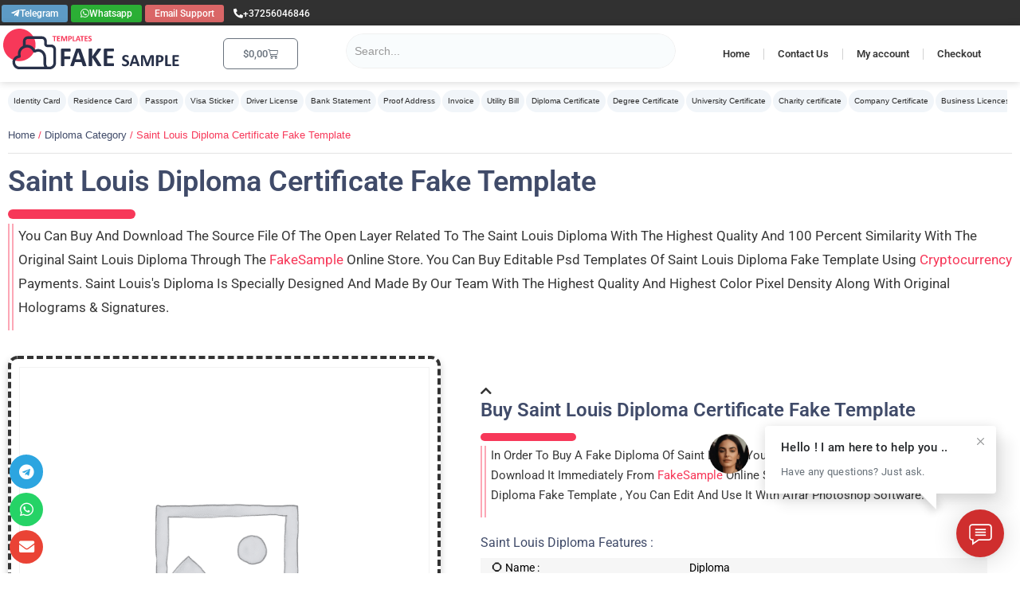

--- FILE ---
content_type: text/html; charset=UTF-8
request_url: https://fakesample.com/product/saint-louis-diploma-fake-psd-template/
body_size: 53806
content:
<!doctype html>
<html lang="en-US">
<head><meta charset="UTF-8"><script>if(navigator.userAgent.match(/MSIE|Internet Explorer/i)||navigator.userAgent.match(/Trident\/7\..*?rv:11/i)){var href=document.location.href;if(!href.match(/[?&]nowprocket/)){if(href.indexOf("?")==-1){if(href.indexOf("#")==-1){document.location.href=href+"?nowprocket=1"}else{document.location.href=href.replace("#","?nowprocket=1#")}}else{if(href.indexOf("#")==-1){document.location.href=href+"&nowprocket=1"}else{document.location.href=href.replace("#","&nowprocket=1#")}}}}</script><script>(()=>{class RocketLazyLoadScripts{constructor(){this.v="2.0.4",this.userEvents=["keydown","keyup","mousedown","mouseup","mousemove","mouseover","mouseout","touchmove","touchstart","touchend","touchcancel","wheel","click","dblclick","input"],this.attributeEvents=["onblur","onclick","oncontextmenu","ondblclick","onfocus","onmousedown","onmouseenter","onmouseleave","onmousemove","onmouseout","onmouseover","onmouseup","onmousewheel","onscroll","onsubmit"]}async t(){this.i(),this.o(),/iP(ad|hone)/.test(navigator.userAgent)&&this.h(),this.u(),this.l(this),this.m(),this.k(this),this.p(this),this._(),await Promise.all([this.R(),this.L()]),this.lastBreath=Date.now(),this.S(this),this.P(),this.D(),this.O(),this.M(),await this.C(this.delayedScripts.normal),await this.C(this.delayedScripts.defer),await this.C(this.delayedScripts.async),await this.T(),await this.F(),await this.j(),await this.A(),window.dispatchEvent(new Event("rocket-allScriptsLoaded")),this.everythingLoaded=!0,this.lastTouchEnd&&await new Promise(t=>setTimeout(t,500-Date.now()+this.lastTouchEnd)),this.I(),this.H(),this.U(),this.W()}i(){this.CSPIssue=sessionStorage.getItem("rocketCSPIssue"),document.addEventListener("securitypolicyviolation",t=>{this.CSPIssue||"script-src-elem"!==t.violatedDirective||"data"!==t.blockedURI||(this.CSPIssue=!0,sessionStorage.setItem("rocketCSPIssue",!0))},{isRocket:!0})}o(){window.addEventListener("pageshow",t=>{this.persisted=t.persisted,this.realWindowLoadedFired=!0},{isRocket:!0}),window.addEventListener("pagehide",()=>{this.onFirstUserAction=null},{isRocket:!0})}h(){let t;function e(e){t=e}window.addEventListener("touchstart",e,{isRocket:!0}),window.addEventListener("touchend",function i(o){o.changedTouches[0]&&t.changedTouches[0]&&Math.abs(o.changedTouches[0].pageX-t.changedTouches[0].pageX)<10&&Math.abs(o.changedTouches[0].pageY-t.changedTouches[0].pageY)<10&&o.timeStamp-t.timeStamp<200&&(window.removeEventListener("touchstart",e,{isRocket:!0}),window.removeEventListener("touchend",i,{isRocket:!0}),"INPUT"===o.target.tagName&&"text"===o.target.type||(o.target.dispatchEvent(new TouchEvent("touchend",{target:o.target,bubbles:!0})),o.target.dispatchEvent(new MouseEvent("mouseover",{target:o.target,bubbles:!0})),o.target.dispatchEvent(new PointerEvent("click",{target:o.target,bubbles:!0,cancelable:!0,detail:1,clientX:o.changedTouches[0].clientX,clientY:o.changedTouches[0].clientY})),event.preventDefault()))},{isRocket:!0})}q(t){this.userActionTriggered||("mousemove"!==t.type||this.firstMousemoveIgnored?"keyup"===t.type||"mouseover"===t.type||"mouseout"===t.type||(this.userActionTriggered=!0,this.onFirstUserAction&&this.onFirstUserAction()):this.firstMousemoveIgnored=!0),"click"===t.type&&t.preventDefault(),t.stopPropagation(),t.stopImmediatePropagation(),"touchstart"===this.lastEvent&&"touchend"===t.type&&(this.lastTouchEnd=Date.now()),"click"===t.type&&(this.lastTouchEnd=0),this.lastEvent=t.type,t.composedPath&&t.composedPath()[0].getRootNode()instanceof ShadowRoot&&(t.rocketTarget=t.composedPath()[0]),this.savedUserEvents.push(t)}u(){this.savedUserEvents=[],this.userEventHandler=this.q.bind(this),this.userEvents.forEach(t=>window.addEventListener(t,this.userEventHandler,{passive:!1,isRocket:!0})),document.addEventListener("visibilitychange",this.userEventHandler,{isRocket:!0})}U(){this.userEvents.forEach(t=>window.removeEventListener(t,this.userEventHandler,{passive:!1,isRocket:!0})),document.removeEventListener("visibilitychange",this.userEventHandler,{isRocket:!0}),this.savedUserEvents.forEach(t=>{(t.rocketTarget||t.target).dispatchEvent(new window[t.constructor.name](t.type,t))})}m(){const t="return false",e=Array.from(this.attributeEvents,t=>"data-rocket-"+t),i="["+this.attributeEvents.join("],[")+"]",o="[data-rocket-"+this.attributeEvents.join("],[data-rocket-")+"]",s=(e,i,o)=>{o&&o!==t&&(e.setAttribute("data-rocket-"+i,o),e["rocket"+i]=new Function("event",o),e.setAttribute(i,t))};new MutationObserver(t=>{for(const n of t)"attributes"===n.type&&(n.attributeName.startsWith("data-rocket-")||this.everythingLoaded?n.attributeName.startsWith("data-rocket-")&&this.everythingLoaded&&this.N(n.target,n.attributeName.substring(12)):s(n.target,n.attributeName,n.target.getAttribute(n.attributeName))),"childList"===n.type&&n.addedNodes.forEach(t=>{if(t.nodeType===Node.ELEMENT_NODE)if(this.everythingLoaded)for(const i of[t,...t.querySelectorAll(o)])for(const t of i.getAttributeNames())e.includes(t)&&this.N(i,t.substring(12));else for(const e of[t,...t.querySelectorAll(i)])for(const t of e.getAttributeNames())this.attributeEvents.includes(t)&&s(e,t,e.getAttribute(t))})}).observe(document,{subtree:!0,childList:!0,attributeFilter:[...this.attributeEvents,...e]})}I(){this.attributeEvents.forEach(t=>{document.querySelectorAll("[data-rocket-"+t+"]").forEach(e=>{this.N(e,t)})})}N(t,e){const i=t.getAttribute("data-rocket-"+e);i&&(t.setAttribute(e,i),t.removeAttribute("data-rocket-"+e))}k(t){Object.defineProperty(HTMLElement.prototype,"onclick",{get(){return this.rocketonclick||null},set(e){this.rocketonclick=e,this.setAttribute(t.everythingLoaded?"onclick":"data-rocket-onclick","this.rocketonclick(event)")}})}S(t){function e(e,i){let o=e[i];e[i]=null,Object.defineProperty(e,i,{get:()=>o,set(s){t.everythingLoaded?o=s:e["rocket"+i]=o=s}})}e(document,"onreadystatechange"),e(window,"onload"),e(window,"onpageshow");try{Object.defineProperty(document,"readyState",{get:()=>t.rocketReadyState,set(e){t.rocketReadyState=e},configurable:!0}),document.readyState="loading"}catch(t){console.log("WPRocket DJE readyState conflict, bypassing")}}l(t){this.originalAddEventListener=EventTarget.prototype.addEventListener,this.originalRemoveEventListener=EventTarget.prototype.removeEventListener,this.savedEventListeners=[],EventTarget.prototype.addEventListener=function(e,i,o){o&&o.isRocket||!t.B(e,this)&&!t.userEvents.includes(e)||t.B(e,this)&&!t.userActionTriggered||e.startsWith("rocket-")||t.everythingLoaded?t.originalAddEventListener.call(this,e,i,o):(t.savedEventListeners.push({target:this,remove:!1,type:e,func:i,options:o}),"mouseenter"!==e&&"mouseleave"!==e||t.originalAddEventListener.call(this,e,t.savedUserEvents.push,o))},EventTarget.prototype.removeEventListener=function(e,i,o){o&&o.isRocket||!t.B(e,this)&&!t.userEvents.includes(e)||t.B(e,this)&&!t.userActionTriggered||e.startsWith("rocket-")||t.everythingLoaded?t.originalRemoveEventListener.call(this,e,i,o):t.savedEventListeners.push({target:this,remove:!0,type:e,func:i,options:o})}}J(t,e){this.savedEventListeners=this.savedEventListeners.filter(i=>{let o=i.type,s=i.target||window;return e!==o||t!==s||(this.B(o,s)&&(i.type="rocket-"+o),this.$(i),!1)})}H(){EventTarget.prototype.addEventListener=this.originalAddEventListener,EventTarget.prototype.removeEventListener=this.originalRemoveEventListener,this.savedEventListeners.forEach(t=>this.$(t))}$(t){t.remove?this.originalRemoveEventListener.call(t.target,t.type,t.func,t.options):this.originalAddEventListener.call(t.target,t.type,t.func,t.options)}p(t){let e;function i(e){return t.everythingLoaded?e:e.split(" ").map(t=>"load"===t||t.startsWith("load.")?"rocket-jquery-load":t).join(" ")}function o(o){function s(e){const s=o.fn[e];o.fn[e]=o.fn.init.prototype[e]=function(){return this[0]===window&&t.userActionTriggered&&("string"==typeof arguments[0]||arguments[0]instanceof String?arguments[0]=i(arguments[0]):"object"==typeof arguments[0]&&Object.keys(arguments[0]).forEach(t=>{const e=arguments[0][t];delete arguments[0][t],arguments[0][i(t)]=e})),s.apply(this,arguments),this}}if(o&&o.fn&&!t.allJQueries.includes(o)){const e={DOMContentLoaded:[],"rocket-DOMContentLoaded":[]};for(const t in e)document.addEventListener(t,()=>{e[t].forEach(t=>t())},{isRocket:!0});o.fn.ready=o.fn.init.prototype.ready=function(i){function s(){parseInt(o.fn.jquery)>2?setTimeout(()=>i.bind(document)(o)):i.bind(document)(o)}return"function"==typeof i&&(t.realDomReadyFired?!t.userActionTriggered||t.fauxDomReadyFired?s():e["rocket-DOMContentLoaded"].push(s):e.DOMContentLoaded.push(s)),o([])},s("on"),s("one"),s("off"),t.allJQueries.push(o)}e=o}t.allJQueries=[],o(window.jQuery),Object.defineProperty(window,"jQuery",{get:()=>e,set(t){o(t)}})}P(){const t=new Map;document.write=document.writeln=function(e){const i=document.currentScript,o=document.createRange(),s=i.parentElement;let n=t.get(i);void 0===n&&(n=i.nextSibling,t.set(i,n));const c=document.createDocumentFragment();o.setStart(c,0),c.appendChild(o.createContextualFragment(e)),s.insertBefore(c,n)}}async R(){return new Promise(t=>{this.userActionTriggered?t():this.onFirstUserAction=t})}async L(){return new Promise(t=>{document.addEventListener("DOMContentLoaded",()=>{this.realDomReadyFired=!0,t()},{isRocket:!0})})}async j(){return this.realWindowLoadedFired?Promise.resolve():new Promise(t=>{window.addEventListener("load",t,{isRocket:!0})})}M(){this.pendingScripts=[];this.scriptsMutationObserver=new MutationObserver(t=>{for(const e of t)e.addedNodes.forEach(t=>{"SCRIPT"!==t.tagName||t.noModule||t.isWPRocket||this.pendingScripts.push({script:t,promise:new Promise(e=>{const i=()=>{const i=this.pendingScripts.findIndex(e=>e.script===t);i>=0&&this.pendingScripts.splice(i,1),e()};t.addEventListener("load",i,{isRocket:!0}),t.addEventListener("error",i,{isRocket:!0}),setTimeout(i,1e3)})})})}),this.scriptsMutationObserver.observe(document,{childList:!0,subtree:!0})}async F(){await this.X(),this.pendingScripts.length?(await this.pendingScripts[0].promise,await this.F()):this.scriptsMutationObserver.disconnect()}D(){this.delayedScripts={normal:[],async:[],defer:[]},document.querySelectorAll("script[type$=rocketlazyloadscript]").forEach(t=>{t.hasAttribute("data-rocket-src")?t.hasAttribute("async")&&!1!==t.async?this.delayedScripts.async.push(t):t.hasAttribute("defer")&&!1!==t.defer||"module"===t.getAttribute("data-rocket-type")?this.delayedScripts.defer.push(t):this.delayedScripts.normal.push(t):this.delayedScripts.normal.push(t)})}async _(){await this.L();let t=[];document.querySelectorAll("script[type$=rocketlazyloadscript][data-rocket-src]").forEach(e=>{let i=e.getAttribute("data-rocket-src");if(i&&!i.startsWith("data:")){i.startsWith("//")&&(i=location.protocol+i);try{const o=new URL(i).origin;o!==location.origin&&t.push({src:o,crossOrigin:e.crossOrigin||"module"===e.getAttribute("data-rocket-type")})}catch(t){}}}),t=[...new Map(t.map(t=>[JSON.stringify(t),t])).values()],this.Y(t,"preconnect")}async G(t){if(await this.K(),!0!==t.noModule||!("noModule"in HTMLScriptElement.prototype))return new Promise(e=>{let i;function o(){(i||t).setAttribute("data-rocket-status","executed"),e()}try{if(navigator.userAgent.includes("Firefox/")||""===navigator.vendor||this.CSPIssue)i=document.createElement("script"),[...t.attributes].forEach(t=>{let e=t.nodeName;"type"!==e&&("data-rocket-type"===e&&(e="type"),"data-rocket-src"===e&&(e="src"),i.setAttribute(e,t.nodeValue))}),t.text&&(i.text=t.text),t.nonce&&(i.nonce=t.nonce),i.hasAttribute("src")?(i.addEventListener("load",o,{isRocket:!0}),i.addEventListener("error",()=>{i.setAttribute("data-rocket-status","failed-network"),e()},{isRocket:!0}),setTimeout(()=>{i.isConnected||e()},1)):(i.text=t.text,o()),i.isWPRocket=!0,t.parentNode.replaceChild(i,t);else{const i=t.getAttribute("data-rocket-type"),s=t.getAttribute("data-rocket-src");i?(t.type=i,t.removeAttribute("data-rocket-type")):t.removeAttribute("type"),t.addEventListener("load",o,{isRocket:!0}),t.addEventListener("error",i=>{this.CSPIssue&&i.target.src.startsWith("data:")?(console.log("WPRocket: CSP fallback activated"),t.removeAttribute("src"),this.G(t).then(e)):(t.setAttribute("data-rocket-status","failed-network"),e())},{isRocket:!0}),s?(t.fetchPriority="high",t.removeAttribute("data-rocket-src"),t.src=s):t.src="data:text/javascript;base64,"+window.btoa(unescape(encodeURIComponent(t.text)))}}catch(i){t.setAttribute("data-rocket-status","failed-transform"),e()}});t.setAttribute("data-rocket-status","skipped")}async C(t){const e=t.shift();return e?(e.isConnected&&await this.G(e),this.C(t)):Promise.resolve()}O(){this.Y([...this.delayedScripts.normal,...this.delayedScripts.defer,...this.delayedScripts.async],"preload")}Y(t,e){this.trash=this.trash||[];let i=!0;var o=document.createDocumentFragment();t.forEach(t=>{const s=t.getAttribute&&t.getAttribute("data-rocket-src")||t.src;if(s&&!s.startsWith("data:")){const n=document.createElement("link");n.href=s,n.rel=e,"preconnect"!==e&&(n.as="script",n.fetchPriority=i?"high":"low"),t.getAttribute&&"module"===t.getAttribute("data-rocket-type")&&(n.crossOrigin=!0),t.crossOrigin&&(n.crossOrigin=t.crossOrigin),t.integrity&&(n.integrity=t.integrity),t.nonce&&(n.nonce=t.nonce),o.appendChild(n),this.trash.push(n),i=!1}}),document.head.appendChild(o)}W(){this.trash.forEach(t=>t.remove())}async T(){try{document.readyState="interactive"}catch(t){}this.fauxDomReadyFired=!0;try{await this.K(),this.J(document,"readystatechange"),document.dispatchEvent(new Event("rocket-readystatechange")),await this.K(),document.rocketonreadystatechange&&document.rocketonreadystatechange(),await this.K(),this.J(document,"DOMContentLoaded"),document.dispatchEvent(new Event("rocket-DOMContentLoaded")),await this.K(),this.J(window,"DOMContentLoaded"),window.dispatchEvent(new Event("rocket-DOMContentLoaded"))}catch(t){console.error(t)}}async A(){try{document.readyState="complete"}catch(t){}try{await this.K(),this.J(document,"readystatechange"),document.dispatchEvent(new Event("rocket-readystatechange")),await this.K(),document.rocketonreadystatechange&&document.rocketonreadystatechange(),await this.K(),this.J(window,"load"),window.dispatchEvent(new Event("rocket-load")),await this.K(),window.rocketonload&&window.rocketonload(),await this.K(),this.allJQueries.forEach(t=>t(window).trigger("rocket-jquery-load")),await this.K(),this.J(window,"pageshow");const t=new Event("rocket-pageshow");t.persisted=this.persisted,window.dispatchEvent(t),await this.K(),window.rocketonpageshow&&window.rocketonpageshow({persisted:this.persisted})}catch(t){console.error(t)}}async K(){Date.now()-this.lastBreath>45&&(await this.X(),this.lastBreath=Date.now())}async X(){return document.hidden?new Promise(t=>setTimeout(t)):new Promise(t=>requestAnimationFrame(t))}B(t,e){return e===document&&"readystatechange"===t||(e===document&&"DOMContentLoaded"===t||(e===window&&"DOMContentLoaded"===t||(e===window&&"load"===t||e===window&&"pageshow"===t)))}static run(){(new RocketLazyLoadScripts).t()}}RocketLazyLoadScripts.run()})();</script>  <meta name="viewport" content="width=device-width, initial-scale=1"> <link rel="profile" href="https://gmpg.org/xfn/11"> <meta name='robots' content='index, follow, max-image-preview:large, max-snippet:-1, max-video-preview:-1' /> <!-- This site is optimized with the Yoast SEO Premium plugin v23.6 (Yoast SEO v24.4) - https://yoast.com/wordpress/plugins/seo/ --> <title>Saint Louis Diploma Certificate Fake Template (PSD) | Fakesa</title> <meta name="description" content="Buy Saint Louis Diploma Certificate Fake Template | Editable template for design/reference use. Instant digital download| Fakesample Team |️" /> <link rel="canonical" href="https://fakesample.com/product/saint-louis-diploma-fake-psd-template/" /> <meta property="og:locale" content="en_US" /> <meta property="og:type" content="article" /> <meta property="og:title" content="Saint Louis Diploma Certificate Fake Template | Editable PSD/AI Download" /> <meta property="og:description" content="Buy Saint Louis Diploma Certificate Fake Template | Editable template for design/reference use. Instant digital download| Fakesample Team |️ Low price and Max quality | 14 years of experience | Making all kinds of documents | Order Saint Louis Diploma Certificate Fake Template Now !" /> <meta property="og:url" content="https://fakesample.com/product/saint-louis-diploma-fake-psd-template/" /> <meta property="og:site_name" content="Fakesample" /> <meta property="article:modified_time" content="2025-07-12T18:43:34+00:00" /> <meta property="og:image" content="https://fakesample.com/wp-content/uploads/2024/10/Untitled-1-2.jpg" /> <meta property="og:image:width" content="1200" /> <meta property="og:image:height" content="675" /> <meta property="og:image:type" content="image/jpeg" /> <meta name="twitter:card" content="summary_large_image" /> <script type="application/ld+json" class="yoast-schema-graph">{"@context":"https://schema.org","@graph":[{"@type":"WebPage","@id":"https://fakesample.com/product/saint-louis-diploma-fake-psd-template/","url":"https://fakesample.com/product/saint-louis-diploma-fake-psd-template/","name":"Saint Louis Diploma Certificate Fake Template | Editable PSD/AI Download","isPartOf":{"@id":"https://fakesample.com/#website"},"datePublished":"2023-02-15T18:58:05+00:00","dateModified":"2025-07-12T18:43:34+00:00","description":"Buy Saint Louis Diploma Certificate Fake Template | Editable template for design/reference use. Instant digital download| Fakesample Team |️ Low price and Max quality | 14 years of experience | Making all kinds of documents | Order Saint Louis Diploma Certificate Fake Template Now !","breadcrumb":{"@id":"https://fakesample.com/product/saint-louis-diploma-fake-psd-template/#breadcrumb"},"inLanguage":"en-US","potentialAction":[{"@type":"ReadAction","target":["https://fakesample.com/product/saint-louis-diploma-fake-psd-template/"]}]},{"@type":"BreadcrumbList","@id":"https://fakesample.com/product/saint-louis-diploma-fake-psd-template/#breadcrumb","itemListElement":[{"@type":"ListItem","position":1,"name":"Home","item":"https://fakesample.com/"},{"@type":"ListItem","position":2,"name":"Shop","item":"https://fakesample.com/shop/"},{"@type":"ListItem","position":3,"name":"Saint Louis Diploma Certificate Fake Template"}]},{"@type":"WebSite","@id":"https://fakesample.com/#website","url":"https://fakesample.com/","name":"Fake Sample","description":"Make Fake Documents Template","publisher":{"@id":"https://fakesample.com/#organization"},"alternateName":"Fake Templates","potentialAction":[{"@type":"SearchAction","target":{"@type":"EntryPoint","urlTemplate":"https://fakesample.com/?s={search_term_string}"},"query-input":{"@type":"PropertyValueSpecification","valueRequired":true,"valueName":"search_term_string"}}],"inLanguage":"en-US"},{"@type":"Organization","@id":"https://fakesample.com/#organization","name":"Fake Sample","alternateName":"Fake Samples & Documents","url":"https://fakesample.com/","logo":{"@type":"ImageObject","inLanguage":"en-US","@id":"https://fakesample.com/#/schema/logo/image/","url":"https://fakesample.com/wp-content/uploads/2023/01/LOGO-1.svg","contentUrl":"https://fakesample.com/wp-content/uploads/2023/01/LOGO-1.svg","width":21,"height":5,"caption":"Fake Sample"},"image":{"@id":"https://fakesample.com/#/schema/logo/image/"},"description":"FakeSample is an innovative and cutting-edge online store that has been strategically designed to provide readily available downloadable files to all of its users, regardless of their location or device they are using. Operating on a global scale, FakeSample prides itself as a leading provider of accessible and high-quality digital solutions, meeting the varying needs of its vast user base. The uniqueness of the FakeSample Store lies in its extensive range of offerings. By utilizing the services provided by the online store, users are empowered to easily and swiftly download a wide variety of fake templates, which have been professionally designed to fit different scopes and purposes. These templates can save users considerable time and effort, thanks to their ready-made and easily customizable layout. Users can add, remove, or adjust elements, according to their unique needs, providing them with complete creative control. This makes the FakeSample store a go-to destination for many, providing solutions that are not only efficient but also versatile. In addition to the vast range of templates, the FakeSample Store also offers another exceptional feature - the ability to open layers of documents. This key functionality is a game-changer, especially for users who deal with complex documents that require layering. More impressively, FakeSample's coverage expands across more than 214 countries. This makes it possible for users to access and download files linked to different countries. Users can download templates and documents from across the globe, all in one place, which further contributes to the flexibility and convenience of our store. All in all, FakeSample is not just an online store - it's a comprehensive digital solution that provides users with an array of downloadable files, ranging from carefully crafted templates to complex layered documents from all corners of the globe. With its user-friendly interface and extensive range of offerings, FakeSample Store t","email":"fakesample.customer@gmail.com","telephone":"+37256046846","legalName":"Fakesample LTD","foundingDate":"2015-01-08","numberOfEmployees":{"@type":"QuantitativeValue","minValue":"1","maxValue":"10"},"publishingPrinciples":"https://fakesample.com/fakesample-policies/","ownershipFundingInfo":"https://fakesample.com/ownership-funding-info/","actionableFeedbackPolicy":"https://fakesample.com/actionable-feedback-policy/","ethicsPolicy":"https://fakesample.com/ethics-policy/","diversityPolicy":"https://fakesample.com/diversity-policy/","diversityStaffingReport":"https://fakesample.com/diversity-staffing-report/"}]}</script> <!-- / Yoast SEO Premium plugin. --> <link rel='dns-prefetch' href='//www.googletagmanager.com' />
<link rel="alternate" type="application/rss+xml" title="Fakesample &raquo; Feed" href="https://fakesample.com/feed/" />
<style id='wp-img-auto-sizes-contain-inline-css'>
img:is([sizes=auto i],[sizes^="auto," i]){contain-intrinsic-size:3000px 1500px}
/*# sourceURL=wp-img-auto-sizes-contain-inline-css */
</style>
<link data-minify="1" rel='stylesheet' id='themecomplete-fontawesome-css' href='https://fakesample.com/wp-content/cache/min/1/wp-content/plugins/woocommerce-tm-extra-product-options/assets/css/fontawesome.css?ver=1768285836' media='screen' />
<link data-minify="1" rel='stylesheet' id='themecomplete-animate-css' href='https://fakesample.com/wp-content/cache/min/1/wp-content/plugins/woocommerce-tm-extra-product-options/assets/css/animate.css?ver=1768285836' media='all' />
<link data-minify="1" rel='stylesheet' id='themecomplete-epo-css' href='https://fakesample.com/wp-content/cache/min/1/wp-content/plugins/woocommerce-tm-extra-product-options/assets/css/tm-epo.css?ver=1768285836' media='all' />
<link data-minify="1" rel='stylesheet' id='themecomplete-epo-smallscreen-css' href='https://fakesample.com/wp-content/cache/min/1/wp-content/plugins/woocommerce-tm-extra-product-options/assets/css/tm-epo-smallscreen.css?ver=1768285836' media='only screen and (max-width: 768px)' />
<style id='themecomplete-styles-header-inline-css'>
:root {--tcgaprow: 15px;--tcgapcolumn: 15px;}
/*# sourceURL=themecomplete-styles-header-inline-css */
</style>
<link rel='stylesheet' id='wp-block-library-css' href='https://fakesample.com/wp-includes/css/dist/block-library/style.min.css?ver=6.9' media='all' />
<link data-minify="1" rel='stylesheet' id='wc-blocks-style-css' href='https://fakesample.com/wp-content/cache/min/1/wp-content/plugins/woocommerce/assets/client/blocks/wc-blocks.css?ver=1768285836' media='all' />
<style id='global-styles-inline-css'>
:root{--wp--preset--aspect-ratio--square: 1;--wp--preset--aspect-ratio--4-3: 4/3;--wp--preset--aspect-ratio--3-4: 3/4;--wp--preset--aspect-ratio--3-2: 3/2;--wp--preset--aspect-ratio--2-3: 2/3;--wp--preset--aspect-ratio--16-9: 16/9;--wp--preset--aspect-ratio--9-16: 9/16;--wp--preset--color--black: #000000;--wp--preset--color--cyan-bluish-gray: #abb8c3;--wp--preset--color--white: #ffffff;--wp--preset--color--pale-pink: #f78da7;--wp--preset--color--vivid-red: #cf2e2e;--wp--preset--color--luminous-vivid-orange: #ff6900;--wp--preset--color--luminous-vivid-amber: #fcb900;--wp--preset--color--light-green-cyan: #7bdcb5;--wp--preset--color--vivid-green-cyan: #00d084;--wp--preset--color--pale-cyan-blue: #8ed1fc;--wp--preset--color--vivid-cyan-blue: #0693e3;--wp--preset--color--vivid-purple: #9b51e0;--wp--preset--gradient--vivid-cyan-blue-to-vivid-purple: linear-gradient(135deg,rgb(6,147,227) 0%,rgb(155,81,224) 100%);--wp--preset--gradient--light-green-cyan-to-vivid-green-cyan: linear-gradient(135deg,rgb(122,220,180) 0%,rgb(0,208,130) 100%);--wp--preset--gradient--luminous-vivid-amber-to-luminous-vivid-orange: linear-gradient(135deg,rgb(252,185,0) 0%,rgb(255,105,0) 100%);--wp--preset--gradient--luminous-vivid-orange-to-vivid-red: linear-gradient(135deg,rgb(255,105,0) 0%,rgb(207,46,46) 100%);--wp--preset--gradient--very-light-gray-to-cyan-bluish-gray: linear-gradient(135deg,rgb(238,238,238) 0%,rgb(169,184,195) 100%);--wp--preset--gradient--cool-to-warm-spectrum: linear-gradient(135deg,rgb(74,234,220) 0%,rgb(151,120,209) 20%,rgb(207,42,186) 40%,rgb(238,44,130) 60%,rgb(251,105,98) 80%,rgb(254,248,76) 100%);--wp--preset--gradient--blush-light-purple: linear-gradient(135deg,rgb(255,206,236) 0%,rgb(152,150,240) 100%);--wp--preset--gradient--blush-bordeaux: linear-gradient(135deg,rgb(254,205,165) 0%,rgb(254,45,45) 50%,rgb(107,0,62) 100%);--wp--preset--gradient--luminous-dusk: linear-gradient(135deg,rgb(255,203,112) 0%,rgb(199,81,192) 50%,rgb(65,88,208) 100%);--wp--preset--gradient--pale-ocean: linear-gradient(135deg,rgb(255,245,203) 0%,rgb(182,227,212) 50%,rgb(51,167,181) 100%);--wp--preset--gradient--electric-grass: linear-gradient(135deg,rgb(202,248,128) 0%,rgb(113,206,126) 100%);--wp--preset--gradient--midnight: linear-gradient(135deg,rgb(2,3,129) 0%,rgb(40,116,252) 100%);--wp--preset--font-size--small: 13px;--wp--preset--font-size--medium: 20px;--wp--preset--font-size--large: 36px;--wp--preset--font-size--x-large: 42px;--wp--preset--font-family--inter: "Inter", sans-serif;--wp--preset--font-family--cardo: Cardo;--wp--preset--spacing--20: 0.44rem;--wp--preset--spacing--30: 0.67rem;--wp--preset--spacing--40: 1rem;--wp--preset--spacing--50: 1.5rem;--wp--preset--spacing--60: 2.25rem;--wp--preset--spacing--70: 3.38rem;--wp--preset--spacing--80: 5.06rem;--wp--preset--shadow--natural: 6px 6px 9px rgba(0, 0, 0, 0.2);--wp--preset--shadow--deep: 12px 12px 50px rgba(0, 0, 0, 0.4);--wp--preset--shadow--sharp: 6px 6px 0px rgba(0, 0, 0, 0.2);--wp--preset--shadow--outlined: 6px 6px 0px -3px rgb(255, 255, 255), 6px 6px rgb(0, 0, 0);--wp--preset--shadow--crisp: 6px 6px 0px rgb(0, 0, 0);}:root { --wp--style--global--content-size: 800px;--wp--style--global--wide-size: 1200px; }:where(body) { margin: 0; }.wp-site-blocks > .alignleft { float: left; margin-right: 2em; }.wp-site-blocks > .alignright { float: right; margin-left: 2em; }.wp-site-blocks > .aligncenter { justify-content: center; margin-left: auto; margin-right: auto; }:where(.wp-site-blocks) > * { margin-block-start: 24px; margin-block-end: 0; }:where(.wp-site-blocks) > :first-child { margin-block-start: 0; }:where(.wp-site-blocks) > :last-child { margin-block-end: 0; }:root { --wp--style--block-gap: 24px; }:root :where(.is-layout-flow) > :first-child{margin-block-start: 0;}:root :where(.is-layout-flow) > :last-child{margin-block-end: 0;}:root :where(.is-layout-flow) > *{margin-block-start: 24px;margin-block-end: 0;}:root :where(.is-layout-constrained) > :first-child{margin-block-start: 0;}:root :where(.is-layout-constrained) > :last-child{margin-block-end: 0;}:root :where(.is-layout-constrained) > *{margin-block-start: 24px;margin-block-end: 0;}:root :where(.is-layout-flex){gap: 24px;}:root :where(.is-layout-grid){gap: 24px;}.is-layout-flow > .alignleft{float: left;margin-inline-start: 0;margin-inline-end: 2em;}.is-layout-flow > .alignright{float: right;margin-inline-start: 2em;margin-inline-end: 0;}.is-layout-flow > .aligncenter{margin-left: auto !important;margin-right: auto !important;}.is-layout-constrained > .alignleft{float: left;margin-inline-start: 0;margin-inline-end: 2em;}.is-layout-constrained > .alignright{float: right;margin-inline-start: 2em;margin-inline-end: 0;}.is-layout-constrained > .aligncenter{margin-left: auto !important;margin-right: auto !important;}.is-layout-constrained > :where(:not(.alignleft):not(.alignright):not(.alignfull)){max-width: var(--wp--style--global--content-size);margin-left: auto !important;margin-right: auto !important;}.is-layout-constrained > .alignwide{max-width: var(--wp--style--global--wide-size);}body .is-layout-flex{display: flex;}.is-layout-flex{flex-wrap: wrap;align-items: center;}.is-layout-flex > :is(*, div){margin: 0;}body .is-layout-grid{display: grid;}.is-layout-grid > :is(*, div){margin: 0;}body{padding-top: 0px;padding-right: 0px;padding-bottom: 0px;padding-left: 0px;}a:where(:not(.wp-element-button)){text-decoration: underline;}:root :where(.wp-element-button, .wp-block-button__link){background-color: #32373c;border-width: 0;color: #fff;font-family: inherit;font-size: inherit;font-style: inherit;font-weight: inherit;letter-spacing: inherit;line-height: inherit;padding-top: calc(0.667em + 2px);padding-right: calc(1.333em + 2px);padding-bottom: calc(0.667em + 2px);padding-left: calc(1.333em + 2px);text-decoration: none;text-transform: inherit;}.has-black-color{color: var(--wp--preset--color--black) !important;}.has-cyan-bluish-gray-color{color: var(--wp--preset--color--cyan-bluish-gray) !important;}.has-white-color{color: var(--wp--preset--color--white) !important;}.has-pale-pink-color{color: var(--wp--preset--color--pale-pink) !important;}.has-vivid-red-color{color: var(--wp--preset--color--vivid-red) !important;}.has-luminous-vivid-orange-color{color: var(--wp--preset--color--luminous-vivid-orange) !important;}.has-luminous-vivid-amber-color{color: var(--wp--preset--color--luminous-vivid-amber) !important;}.has-light-green-cyan-color{color: var(--wp--preset--color--light-green-cyan) !important;}.has-vivid-green-cyan-color{color: var(--wp--preset--color--vivid-green-cyan) !important;}.has-pale-cyan-blue-color{color: var(--wp--preset--color--pale-cyan-blue) !important;}.has-vivid-cyan-blue-color{color: var(--wp--preset--color--vivid-cyan-blue) !important;}.has-vivid-purple-color{color: var(--wp--preset--color--vivid-purple) !important;}.has-black-background-color{background-color: var(--wp--preset--color--black) !important;}.has-cyan-bluish-gray-background-color{background-color: var(--wp--preset--color--cyan-bluish-gray) !important;}.has-white-background-color{background-color: var(--wp--preset--color--white) !important;}.has-pale-pink-background-color{background-color: var(--wp--preset--color--pale-pink) !important;}.has-vivid-red-background-color{background-color: var(--wp--preset--color--vivid-red) !important;}.has-luminous-vivid-orange-background-color{background-color: var(--wp--preset--color--luminous-vivid-orange) !important;}.has-luminous-vivid-amber-background-color{background-color: var(--wp--preset--color--luminous-vivid-amber) !important;}.has-light-green-cyan-background-color{background-color: var(--wp--preset--color--light-green-cyan) !important;}.has-vivid-green-cyan-background-color{background-color: var(--wp--preset--color--vivid-green-cyan) !important;}.has-pale-cyan-blue-background-color{background-color: var(--wp--preset--color--pale-cyan-blue) !important;}.has-vivid-cyan-blue-background-color{background-color: var(--wp--preset--color--vivid-cyan-blue) !important;}.has-vivid-purple-background-color{background-color: var(--wp--preset--color--vivid-purple) !important;}.has-black-border-color{border-color: var(--wp--preset--color--black) !important;}.has-cyan-bluish-gray-border-color{border-color: var(--wp--preset--color--cyan-bluish-gray) !important;}.has-white-border-color{border-color: var(--wp--preset--color--white) !important;}.has-pale-pink-border-color{border-color: var(--wp--preset--color--pale-pink) !important;}.has-vivid-red-border-color{border-color: var(--wp--preset--color--vivid-red) !important;}.has-luminous-vivid-orange-border-color{border-color: var(--wp--preset--color--luminous-vivid-orange) !important;}.has-luminous-vivid-amber-border-color{border-color: var(--wp--preset--color--luminous-vivid-amber) !important;}.has-light-green-cyan-border-color{border-color: var(--wp--preset--color--light-green-cyan) !important;}.has-vivid-green-cyan-border-color{border-color: var(--wp--preset--color--vivid-green-cyan) !important;}.has-pale-cyan-blue-border-color{border-color: var(--wp--preset--color--pale-cyan-blue) !important;}.has-vivid-cyan-blue-border-color{border-color: var(--wp--preset--color--vivid-cyan-blue) !important;}.has-vivid-purple-border-color{border-color: var(--wp--preset--color--vivid-purple) !important;}.has-vivid-cyan-blue-to-vivid-purple-gradient-background{background: var(--wp--preset--gradient--vivid-cyan-blue-to-vivid-purple) !important;}.has-light-green-cyan-to-vivid-green-cyan-gradient-background{background: var(--wp--preset--gradient--light-green-cyan-to-vivid-green-cyan) !important;}.has-luminous-vivid-amber-to-luminous-vivid-orange-gradient-background{background: var(--wp--preset--gradient--luminous-vivid-amber-to-luminous-vivid-orange) !important;}.has-luminous-vivid-orange-to-vivid-red-gradient-background{background: var(--wp--preset--gradient--luminous-vivid-orange-to-vivid-red) !important;}.has-very-light-gray-to-cyan-bluish-gray-gradient-background{background: var(--wp--preset--gradient--very-light-gray-to-cyan-bluish-gray) !important;}.has-cool-to-warm-spectrum-gradient-background{background: var(--wp--preset--gradient--cool-to-warm-spectrum) !important;}.has-blush-light-purple-gradient-background{background: var(--wp--preset--gradient--blush-light-purple) !important;}.has-blush-bordeaux-gradient-background{background: var(--wp--preset--gradient--blush-bordeaux) !important;}.has-luminous-dusk-gradient-background{background: var(--wp--preset--gradient--luminous-dusk) !important;}.has-pale-ocean-gradient-background{background: var(--wp--preset--gradient--pale-ocean) !important;}.has-electric-grass-gradient-background{background: var(--wp--preset--gradient--electric-grass) !important;}.has-midnight-gradient-background{background: var(--wp--preset--gradient--midnight) !important;}.has-small-font-size{font-size: var(--wp--preset--font-size--small) !important;}.has-medium-font-size{font-size: var(--wp--preset--font-size--medium) !important;}.has-large-font-size{font-size: var(--wp--preset--font-size--large) !important;}.has-x-large-font-size{font-size: var(--wp--preset--font-size--x-large) !important;}.has-inter-font-family{font-family: var(--wp--preset--font-family--inter) !important;}.has-cardo-font-family{font-family: var(--wp--preset--font-family--cardo) !important;}
/*# sourceURL=global-styles-inline-css */
</style> <link data-minify="1" rel='stylesheet' id='jet-engine-frontend-css' href='https://fakesample.com/wp-content/cache/min/1/wp-content/plugins/jet-engine/assets/css/frontend.css?ver=1768285836' media='all' />
<link rel='stylesheet' id='photoswipe-css' href='https://fakesample.com/wp-content/cache/background-css/1/fakesample.com/wp-content/plugins/woocommerce/assets/css/photoswipe/photoswipe.min.css?ver=9.6.3&wpr_t=1769023763' media='all' />
<link rel='stylesheet' id='photoswipe-default-skin-css' href='https://fakesample.com/wp-content/cache/background-css/1/fakesample.com/wp-content/plugins/woocommerce/assets/css/photoswipe/default-skin/default-skin.min.css?ver=9.6.3&wpr_t=1769023763' media='all' />
<link data-minify="1" rel='stylesheet' id='woocommerce-layout-css' href='https://fakesample.com/wp-content/cache/min/1/wp-content/plugins/woocommerce/assets/css/woocommerce-layout.css?ver=1768285836' media='all' />
<link data-minify="1" rel='stylesheet' id='woocommerce-smallscreen-css' href='https://fakesample.com/wp-content/cache/min/1/wp-content/plugins/woocommerce/assets/css/woocommerce-smallscreen.css?ver=1768285836' media='only screen and (max-width: 768px)' />
<link data-minify="1" rel='stylesheet' id='woocommerce-general-css' href='https://fakesample.com/wp-content/cache/background-css/1/fakesample.com/wp-content/cache/min/1/wp-content/plugins/woocommerce/assets/css/woocommerce.css?ver=1768285836&wpr_t=1769023763' media='all' />
<style id='woocommerce-inline-inline-css'>
.woocommerce form .form-row .required { visibility: visible; }
/*# sourceURL=woocommerce-inline-inline-css */
</style>
<link data-minify="1" rel='stylesheet' id='brands-styles-css' href='https://fakesample.com/wp-content/cache/min/1/wp-content/plugins/woocommerce/assets/css/brands.css?ver=1768285836' media='all' />
<link rel='stylesheet' id='hello-elementor-css' href='https://fakesample.com/wp-content/themes/hello-elementor/style.min.css?ver=3.3.0' media='all' />
<link rel='stylesheet' id='hello-elementor-theme-style-css' href='https://fakesample.com/wp-content/themes/hello-elementor/theme.min.css?ver=3.3.0' media='all' />
<link rel='stylesheet' id='hello-elementor-header-footer-css' href='https://fakesample.com/wp-content/themes/hello-elementor/header-footer.min.css?ver=3.3.0' media='all' />
<link rel='stylesheet' id='elementor-frontend-css' href='https://fakesample.com/wp-content/plugins/elementor/assets/css/frontend.min.css?ver=3.32.5' media='all' />
<link rel='stylesheet' id='elementor-post-7-css' href='https://fakesample.com/wp-content/uploads/elementor/css/post-7.css?ver=1768285835' media='all' />
<link rel='stylesheet' id='widget-image-css' href='https://fakesample.com/wp-content/plugins/elementor/assets/css/widget-image.min.css?ver=3.32.5' media='all' />
<link rel='stylesheet' id='widget-woocommerce-menu-cart-css' href='https://fakesample.com/wp-content/plugins/elementor-pro/assets/css/widget-woocommerce-menu-cart.min.css?ver=3.32.2' media='all' />
<link data-minify="1" rel='stylesheet' id='ep-font-css' href='https://fakesample.com/wp-content/cache/min/1/wp-content/plugins/bdthemes-element-pack/assets/css/ep-font.css?ver=1768285836' media='all' />
<link data-minify="1" rel='stylesheet' id='bdt-uikit-css' href='https://fakesample.com/wp-content/cache/min/1/wp-content/plugins/bdthemes-element-pack/assets/css/bdt-uikit.css?ver=1768285836' media='all' />
<link data-minify="1" rel='stylesheet' id='ep-helper-css' href='https://fakesample.com/wp-content/cache/background-css/1/fakesample.com/wp-content/cache/min/1/wp-content/plugins/bdthemes-element-pack/assets/css/ep-helper.css?ver=1768285836&wpr_t=1769023763' media='all' />
<link data-minify="1" rel='stylesheet' id='ep-search-css' href='https://fakesample.com/wp-content/cache/min/1/wp-content/plugins/bdthemes-element-pack/assets/css/ep-search.css?ver=1768285836' media='all' />
<link rel='stylesheet' id='widget-nav-menu-css' href='https://fakesample.com/wp-content/plugins/elementor-pro/assets/css/widget-nav-menu.min.css?ver=3.32.2' media='all' />
<link rel='stylesheet' id='widget-heading-css' href='https://fakesample.com/wp-content/plugins/elementor/assets/css/widget-heading.min.css?ver=3.32.5' media='all' />
<link rel='stylesheet' id='widget-spacer-css' href='https://fakesample.com/wp-content/plugins/elementor/assets/css/widget-spacer.min.css?ver=3.32.5' media='all' />
<link rel='stylesheet' id='widget-icon-list-css' href='https://fakesample.com/wp-content/plugins/elementor/assets/css/widget-icon-list.min.css?ver=3.32.5' media='all' />
<link rel='stylesheet' id='e-shapes-css' href='https://fakesample.com/wp-content/plugins/elementor/assets/css/conditionals/shapes.min.css?ver=3.32.5' media='all' />
<link rel='stylesheet' id='widget-social-icons-css' href='https://fakesample.com/wp-content/plugins/elementor/assets/css/widget-social-icons.min.css?ver=3.32.5' media='all' />
<link rel='stylesheet' id='e-apple-webkit-css' href='https://fakesample.com/wp-content/plugins/elementor/assets/css/conditionals/apple-webkit.min.css?ver=3.32.5' media='all' />
<link data-minify="1" rel='stylesheet' id='swiper-css' href='https://fakesample.com/wp-content/cache/min/1/wp-content/plugins/elementor/assets/lib/swiper/v8/css/swiper.min.css?ver=1768285836' media='all' />
<link rel='stylesheet' id='e-swiper-css' href='https://fakesample.com/wp-content/plugins/elementor/assets/css/conditionals/e-swiper.min.css?ver=3.32.5' media='all' />
<link rel='stylesheet' id='widget-woocommerce-product-images-css' href='https://fakesample.com/wp-content/plugins/elementor-pro/assets/css/widget-woocommerce-product-images.min.css?ver=3.32.2' media='all' />
<link rel='stylesheet' id='e-sticky-css' href='https://fakesample.com/wp-content/plugins/elementor-pro/assets/css/modules/sticky.min.css?ver=3.32.2' media='all' />
<link rel='stylesheet' id='e-motion-fx-css' href='https://fakesample.com/wp-content/plugins/elementor-pro/assets/css/modules/motion-fx.min.css?ver=3.32.2' media='all' />
<link rel='stylesheet' id='widget-table-of-contents-css' href='https://fakesample.com/wp-content/plugins/elementor-pro/assets/css/widget-table-of-contents.min.css?ver=3.32.2' media='all' />
<link data-minify="1" rel='stylesheet' id='ep-table-css' href='https://fakesample.com/wp-content/cache/min/1/wp-content/plugins/bdthemes-element-pack/assets/css/ep-table.css?ver=1768285836' media='all' />
<link rel='stylesheet' id='widget-woocommerce-product-price-css' href='https://fakesample.com/wp-content/plugins/elementor-pro/assets/css/widget-woocommerce-product-price.min.css?ver=3.32.2' media='all' />
<link rel='stylesheet' id='widget-woocommerce-product-add-to-cart-css' href='https://fakesample.com/wp-content/plugins/elementor-pro/assets/css/widget-woocommerce-product-add-to-cart.min.css?ver=3.32.2' media='all' />
<link rel='stylesheet' id='widget-post-info-css' href='https://fakesample.com/wp-content/plugins/elementor-pro/assets/css/widget-post-info.min.css?ver=3.32.2' media='all' />
<link rel='stylesheet' id='elementor-icons-shared-0-css' href='https://fakesample.com/wp-content/plugins/elementor/assets/lib/font-awesome/css/fontawesome.min.css?ver=5.15.3' media='all' />
<link data-minify="1" rel='stylesheet' id='elementor-icons-fa-regular-css' href='https://fakesample.com/wp-content/cache/min/1/wp-content/plugins/elementor/assets/lib/font-awesome/css/regular.min.css?ver=1768285836' media='all' />
<link data-minify="1" rel='stylesheet' id='elementor-icons-fa-solid-css' href='https://fakesample.com/wp-content/cache/min/1/wp-content/plugins/elementor/assets/lib/font-awesome/css/solid.min.css?ver=1768285836' media='all' />
<link rel='stylesheet' id='widget-post-navigation-css' href='https://fakesample.com/wp-content/plugins/elementor-pro/assets/css/widget-post-navigation.min.css?ver=3.32.2' media='all' />
<link rel='stylesheet' id='widget-woocommerce-products-css' href='https://fakesample.com/wp-content/plugins/elementor-pro/assets/css/widget-woocommerce-products.min.css?ver=3.32.2' media='all' />
<link data-minify="1" rel='stylesheet' id='elementor-icons-css' href='https://fakesample.com/wp-content/cache/min/1/wp-content/plugins/elementor/assets/lib/eicons/css/elementor-icons.min.css?ver=1768285836' media='all' />
<link rel='stylesheet' id='powerpack-frontend-css' href='https://fakesample.com/wp-content/plugins/powerpack-elements/assets/css/min/frontend.min.css?ver=2.10.18' media='all' />
<link rel='stylesheet' id='elementor-post-35-css' href='https://fakesample.com/wp-content/uploads/elementor/css/post-35.css?ver=1768285835' media='all' />
<link rel='stylesheet' id='elementor-post-59-css' href='https://fakesample.com/wp-content/uploads/elementor/css/post-59.css?ver=1768285835' media='all' />
<link rel='stylesheet' id='elementor-post-5689-css' href='https://fakesample.com/wp-content/uploads/elementor/css/post-5689.css?ver=1768285920' media='all' />
<link data-minify="1" rel='stylesheet' id='datatables-css' href='https://fakesample.com/wp-content/cache/background-css/1/fakesample.com/wp-content/cache/min/1/wp-content/plugins/bdthemes-element-pack/assets/css/datatables.css?ver=1768285836&wpr_t=1769023763' media='all' />
<link data-minify="1" rel='stylesheet' id='datatables-uikit-css' href='https://fakesample.com/wp-content/cache/min/1/wp-content/plugins/bdthemes-element-pack/assets/css/datatables-uikit.css?ver=1768285836' media='all' />
<link rel="stylesheet" href="https://fakesample.com/wp-content/cache/fonts/1/google-fonts/css/0/3/e/e56d594bf8057930f4b0fd00ebb4f.css" data-wpr-hosted-gf-parameters="family=Roboto:100,100italic,200,200italic,300,300italic,400,400italic,500,500italic,600,600italic,700,700italic,800,800italic,900,900italic&display=swap"/>
<link data-minify="1" rel='stylesheet' id='elementor-icons-fa-brands-css' href='https://fakesample.com/wp-content/cache/min/1/wp-content/plugins/elementor/assets/lib/font-awesome/css/brands.min.css?ver=1768285836' media='all' />
<script id="jquery-core-js-extra">
var pp = {"ajax_url":"https://fakesample.com/wp-admin/admin-ajax.php"};
//# sourceURL=jquery-core-js-extra
</script>
<script src="https://fakesample.com/wp-includes/js/jquery/jquery.min.js?ver=3.7.1" id="jquery-core-js"></script>
<script src="https://fakesample.com/wp-includes/js/jquery/jquery-migrate.min.js?ver=3.4.1" id="jquery-migrate-js"></script>
<script src="https://fakesample.com/wp-content/plugins/supportboard/supportboard/js/main.js?ver=3.8.7" id="sb-js-js"></script>
<script id="sb-js-js-after">
var SB_INIT_URL = "https://fakesample.com/wp-content/plugins/supportboard/supportboard/js/main.js"; var SB_WP_PAGE_ID = 5129; var SB_WP_AJAX_URL = "https://fakesample.com/wp-admin/admin-ajax.php";
//# sourceURL=sb-js-js-after
</script>
<script src="https://fakesample.com/wp-content/plugins/woocommerce/assets/js/zoom/jquery.zoom.min.js?ver=1.7.21-wc.9.6.3" id="zoom-js" defer data-wp-strategy="defer"></script>
<script src="https://fakesample.com/wp-content/plugins/woocommerce/assets/js/flexslider/jquery.flexslider.min.js?ver=2.7.2-wc.9.6.3" id="flexslider-js" defer data-wp-strategy="defer"></script>
<script type="rocketlazyloadscript" data-rocket-src="https://fakesample.com/wp-content/plugins/woocommerce/assets/js/photoswipe/photoswipe.min.js?ver=4.1.1-wc.9.6.3" id="photoswipe-js" defer data-wp-strategy="defer"></script>
<script type="rocketlazyloadscript" data-rocket-src="https://fakesample.com/wp-content/plugins/woocommerce/assets/js/photoswipe/photoswipe-ui-default.min.js?ver=4.1.1-wc.9.6.3" id="photoswipe-ui-default-js" defer data-wp-strategy="defer"></script>
<script id="wc-single-product-js-extra">
var wc_single_product_params = {"i18n_required_rating_text":"Please select a rating","i18n_product_gallery_trigger_text":"View full-screen image gallery","review_rating_required":"yes","flexslider":{"rtl":false,"animation":"slide","smoothHeight":true,"directionNav":false,"controlNav":"thumbnails","slideshow":false,"animationSpeed":500,"animationLoop":false,"allowOneSlide":false},"zoom_enabled":"1","zoom_options":[],"photoswipe_enabled":"1","photoswipe_options":{"shareEl":false,"closeOnScroll":false,"history":false,"hideAnimationDuration":0,"showAnimationDuration":0},"flexslider_enabled":"1"};
//# sourceURL=wc-single-product-js-extra
</script>
<script type="rocketlazyloadscript" data-rocket-src="https://fakesample.com/wp-content/plugins/woocommerce/assets/js/frontend/single-product.min.js?ver=9.6.3" id="wc-single-product-js" defer data-wp-strategy="defer"></script>
<script src="https://fakesample.com/wp-content/plugins/woocommerce/assets/js/jquery-blockui/jquery.blockUI.min.js?ver=2.7.0-wc.9.6.3" id="jquery-blockui-js" data-wp-strategy="defer"></script>
<script type="rocketlazyloadscript" data-rocket-src="https://fakesample.com/wp-content/plugins/woocommerce/assets/js/js-cookie/js.cookie.min.js?ver=2.1.4-wc.9.6.3" id="js-cookie-js" data-wp-strategy="defer" data-rocket-defer defer></script> <!-- Google tag (gtag.js) snippet added by Site Kit -->
<!-- Google Analytics snippet added by Site Kit -->
<script type="rocketlazyloadscript" data-rocket-src="https://www.googletagmanager.com/gtag/js?id=GT-MRM7FWN7" id="google_gtagjs-js" async></script>
<script type="rocketlazyloadscript" id="google_gtagjs-js-after">
window.dataLayer = window.dataLayer || [];function gtag(){dataLayer.push(arguments);}
gtag("set","linker",{"domains":["fakesample.com"]});
gtag("js", new Date());
gtag("set", "developer_id.dZTNiMT", true);
gtag("config", "GT-MRM7FWN7", {"googlesitekit_post_type":"product"}); window._googlesitekit = window._googlesitekit || {}; window._googlesitekit.throttledEvents = []; window._googlesitekit.gtagEvent = (name, data) => { var key = JSON.stringify( { name, data } ); if ( !! window._googlesitekit.throttledEvents[ key ] ) { return; } window._googlesitekit.throttledEvents[ key ] = true; setTimeout( () => { delete window._googlesitekit.throttledEvents[ key ]; }, 5 ); gtag( "event", name, { ...data, event_source: "site-kit" } ); }; //# sourceURL=google_gtagjs-js-after
</script>
<meta name="generator" content="Site Kit by Google 1.170.0" /> <style> /* Hide unnecessary elements on mobile */ @media (max-width: 768px) { .elementor-element-70b4014b { display: none; } .related.products { display: none; } } /* Improve CTA button */ .single_add_to_cart_button { background: #28a745 !important; font-size: 18px !important; padding: 15px 30px !important; } /* Trust badges styling */ .trust-badges { background: #f8f9fa; padding: 15px; border-radius: 8px; margin-top: 20px; } </style> <style>.woocommerce-product-gallery{ opacity: 1 !important; }</style>	<noscript><style>.woocommerce-product-gallery{ opacity: 1 !important; }</style></noscript> <meta name="generator" content="Elementor 3.32.5; features: additional_custom_breakpoints; settings: css_print_method-external, google_font-enabled, font_display-swap"> <style> .e-con.e-parent:nth-of-type(n+4):not(.e-lazyloaded):not(.e-no-lazyload), .e-con.e-parent:nth-of-type(n+4):not(.e-lazyloaded):not(.e-no-lazyload) * { background-image: none !important; } @media screen and (max-height: 1024px) { .e-con.e-parent:nth-of-type(n+3):not(.e-lazyloaded):not(.e-no-lazyload), .e-con.e-parent:nth-of-type(n+3):not(.e-lazyloaded):not(.e-no-lazyload) * { background-image: none !important; } } @media screen and (max-height: 640px) { .e-con.e-parent:nth-of-type(n+2):not(.e-lazyloaded):not(.e-no-lazyload), .e-con.e-parent:nth-of-type(n+2):not(.e-lazyloaded):not(.e-no-lazyload) * { background-image: none !important; } } </style> <style class='wp-fonts-local'>
@font-face{font-family:Inter;font-style:normal;font-weight:300 900;font-display:fallback;src:url('https://fakesample.com/wp-content/plugins/woocommerce/assets/fonts/Inter-VariableFont_slnt,wght.woff2') format('woff2');font-stretch:normal;}
@font-face{font-family:Cardo;font-style:normal;font-weight:400;font-display:fallback;src:url('https://fakesample.com/wp-content/plugins/woocommerce/assets/fonts/cardo_normal_400.woff2') format('woff2');}
</style>
<link rel="icon" href="https://fakesample.com/wp-content/uploads/2023/01/cropped-LOGO-top2-32x32.png" sizes="32x32" />
<link rel="icon" href="https://fakesample.com/wp-content/uploads/2023/01/cropped-LOGO-top2-192x192.png" sizes="192x192" />
<link rel="apple-touch-icon" href="https://fakesample.com/wp-content/uploads/2023/01/cropped-LOGO-top2-180x180.png" />
<meta name="msapplication-TileImage" content="https://fakesample.com/wp-content/uploads/2023/01/cropped-LOGO-top2-270x270.png" />
<script class="tm-hidden" type="text/template" id="tmpl-tc-cart-options-popup"> <div class='header'> <h3>{{{ data.title }}}</h3> </div> <div id='{{{ data.id }}}' class='float-editbox'>{{{ data.html }}}</div> <div class='footer'> <div class='inner'> <span class='tm-button button button-secondary button-large floatbox-cancel'>{{{ data.close }}}</span> </div> </div>
</script>
<script class="tm-hidden" type="text/template" id="tmpl-tc-lightbox"> <div class="tc-lightbox-wrap"> <span class="tc-lightbox-button tcfa tcfa-search tc-transition tcinit"></span> </div>
</script>
<script class="tm-hidden" type="text/template" id="tmpl-tc-lightbox-zoom"> <span class="tc-lightbox-button-close tcfa tcfa-times"></span> {{{ data.img }}}
</script>
<script class="tm-hidden" type="text/template" id="tmpl-tc-final-totals"> <dl class="tm-extra-product-options-totals tm-custom-price-totals"> <# if (data.show_unit_price==true){ #> <dt class="tm-unit-price">{{{ data.unit_price }}}</dt> <dd class="tm-unit-price"> {{{ data.totals_box_before_unit_price }}}<span class="price amount options">{{{ data.formatted_unit_price }}}</span>{{{ data.totals_box_after_unit_price }}} </dd> <# } #> <# if (data.show_options_vat==true){ #> <dt class="tm-vat-options-totals">{{{ data.options_vat_total }}}</dt> <dd class="tm-vat-options-totals"> {{{ data.totals_box_before_vat_options_totals_price }}}<span class="price amount options">{{{ data.formatted_vat_options_total }}}</span>{{{ data.totals_box_after_vat_options_totals_price }}} </dd> <# } #> <# if (data.show_options_total==true){ #> <dt class="tm-options-totals">{{{ data.options_total }}}</dt> <dd class="tm-options-totals"> {{{ data.totals_box_before_options_totals_price }}}<span class="price amount options">{{{ data.formatted_options_total }}}</span>{{{ data.totals_box_after_options_totals_price }}} </dd> <# } #> <# if (data.show_fees_total==true){ #> <dt class="tm-fee-totals">{{{ data.fees_total }}}</dt> <dd class="tm-fee-totals"> {{{ data.totals_box_before_fee_totals_price }}}<span class="price amount fees">{{{ data.formatted_fees_total }}}</span>{{{ data.totals_box_after_fee_totals_price }}} </dd> <# } #> <# if (data.show_extra_fee==true){ #> <dt class="tm-extra-fee">{{{ data.extra_fee }}}</dt> <dd class="tm-extra-fee"> {{{ data.totals_box_before_extra_fee_price }}}<span class="price amount options extra-fee">{{{ data.formatted_extra_fee }}}</span>{{{ data.totals_box_after_extra_fee_price }}} </dd> <# } #> <# if (data.show_final_total==true){ #> <dt class="tm-final-totals">{{{ data.final_total }}}</dt> <dd class="tm-final-totals"> {{{ data.totals_box_before_final_totals_price }}}<span class="price amount final">{{{ data.formatted_final_total }}}</span>{{{ data.totals_box_after_final_totals_price }}} </dd> <# } #> </dl>
</script>
<script class="tm-hidden" type="text/template" id="tmpl-tc-price"> <span class="amount">{{{ data.price.price }}}</span>
</script>
<script class="tm-hidden" type="text/template" id="tmpl-tc-sale-price"> <del> <span class="tc-original-price amount">{{{ data.price.original_price }}}</span> </del> <ins> <span class="amount">{{{ data.price.price }}}</span> </ins>
</script>
<script class="tm-hidden" type="text/template" id="tmpl-tc-section-pop-link"> <div id="tm-section-pop-up" class="tm-extra-product-options flasho tc-wrapper tm-section-pop-up single tm-animated appear"> <div class='header'><h3>{{{ data.title }}}</h3></div> <div class="float-editbox" id="tc-floatbox-content"></div> <div class='footer'> <div class='inner'> <span class='tm-button button button-secondary button-large floatbox-cancel'>{{{ data.close }}}</span> </div> </div> </div>
</script>
<script class="tm-hidden" type="text/template" id="tmpl-tc-floating-box-nks"><# if (data.values.length) {#> {{{ data.html_before }}} <div class="tc-row tm-fb-labels"> <span class="tc-cell tcwidth tcwidth-25 tm-fb-title">{{{ data.option_label }}}</span> <span class="tc-cell tcwidth tcwidth-25 tm-fb-value">{{{ data.option_value }}}</span> <span class="tc-cell tcwidth tcwidth-25 tm-fb-quantity">{{{ data.option_qty }}}</span> <span class="tc-cell tcwidth tcwidth-25 tm-fb-price">{{{ data.option_price }}}</span> </div> <# for (var i = 0; i < data.values.length; i++) { #> <# if (data.values[i].label_show=='' || data.values[i].value_show=='') {#> <div class="tc-row tm-fb-data"> <# if (data.values[i].label_show=='') {#> <span class="tc-cell tcwidth tcwidth-25 tm-fb-title">{{{ data.values[i].title }}}</span> <# } #> <# if (data.values[i].value_show=='') {#> <span class="tc-cell tcwidth tcwidth-25 tm-fb-value">{{{ data.values[i].value }}}</span> <# } #> <span class="tc-cell tcwidth tcwidth-25 tm-fb-quantity">{{{ data.values[i].quantity }}}</span> <span class="tc-cell tcwidth tcwidth-25 tm-fb-price">{{{ data.values[i].price }}}</span> </div> <# } #> <# } #> {{{ data.html_after }}} <# }#> {{{ data.totals }}}</script>
<script class="tm-hidden" type="text/template" id="tmpl-tc-floating-box"><# if (data.values.length) {#> {{{ data.html_before }}} <dl class="tm-fb"> <# for (var i = 0; i < data.values.length; i++) { #> <# if (data.values[i].label_show=='') {#> <dt class="tm-fb-title">{{{ data.values[i].title }}}</dt> <# } #> <# if (data.values[i].value_show=='') {#> <dd class="tm-fb-value">{{{ data.values[i].value }}}<# if (data.values[i].quantity > 1) {#><span class="tm-fb-quantity"> &times; {{{ data.values[i].quantity }}}</span><#}#></dd> <# } #> <# } #> </dl> {{{ data.html_after }}} <# }#>{{{ data.totals }}}</script>
<script class="tm-hidden" type="text/template" id="tmpl-tc-chars-remanining"> <span class="tc-chars"> <span class="tc-chars-remanining">{{{ data.maxlength }}}</span> <span class="tc-remaining"> {{{ data.characters_remaining }}}</span> </span>
</script>
<script class="tm-hidden" type="text/template" id="tmpl-tc-formatted-price">{{{ data.before_price_text }}}<# if (data.customer_price_format_wrap_start) {#> {{{ data.customer_price_format_wrap_start }}} <# } #>&lt;span class=&quot;woocommerce-Price-amount amount&quot;&gt;&lt;bdi&gt;&lt;span class=&quot;woocommerce-Price-currencySymbol&quot;&gt;&#036;&lt;/span&gt;{{{ data.price }}}&lt;/bdi&gt;&lt;/span&gt;<# if (data.customer_price_format_wrap_end) {#> {{{ data.customer_price_format_wrap_end }}} <# } #>{{{ data.after_price_text }}}</script>
<script class="tm-hidden" type="text/template" id="tmpl-tc-formatted-sale-price">{{{ data.before_price_text }}}<# if (data.customer_price_format_wrap_start) {#> {{{ data.customer_price_format_wrap_start }}} <# } #>&lt;del aria-hidden=&quot;true&quot;&gt;&lt;span class=&quot;woocommerce-Price-amount amount&quot;&gt;&lt;bdi&gt;&lt;span class=&quot;woocommerce-Price-currencySymbol&quot;&gt;&#036;&lt;/span&gt;{{{ data.price }}}&lt;/bdi&gt;&lt;/span&gt;&lt;/del&gt; &lt;span class=&quot;screen-reader-text&quot;&gt;Original price was: &#036;{{{ data.price }}}.&lt;/span&gt;&lt;ins aria-hidden=&quot;true&quot;&gt;&lt;span class=&quot;woocommerce-Price-amount amount&quot;&gt;&lt;bdi&gt;&lt;span class=&quot;woocommerce-Price-currencySymbol&quot;&gt;&#036;&lt;/span&gt;{{{ data.sale_price }}}&lt;/bdi&gt;&lt;/span&gt;&lt;/ins&gt;&lt;span class=&quot;screen-reader-text&quot;&gt;Current price is: &#036;{{{ data.sale_price }}}.&lt;/span&gt;<# if (data.customer_price_format_wrap_end) {#> {{{ data.customer_price_format_wrap_end }}} <# } #>{{{ data.after_price_text }}}</script>
<script class="tm-hidden" type="text/template" id="tmpl-tc-upload-messages"> <div class="header"> <h3>{{{ data.title }}}</h3> </div> <div class="float-editbox" id="tc-floatbox-content"> <div class="tc-upload-messages"> <div class="tc-upload-message">{{{ data.message }}}</div> <# for (var id in data.files) { if (data.files.hasOwnProperty(id)) {#> <# for (var i in id) { if (data.files[id].hasOwnProperty(i)) {#> <div class="tc-upload-files">{{{ data.files[id][i] }}}</div> <# } }#> <# } }#> </div> </div> <div class="footer"> <div class="inner">&nbsp;</div> </div>
</script>
<noscript><style id="rocket-lazyload-nojs-css">.rll-youtube-player, [data-lazy-src]{display:none !important;}</style></noscript><style id='themecomplete-styles-footer-inline-css'>
.woocommerce #content table.cart img.epo-option-image, .woocommerce table.cart img.epo-option-image, .woocommerce-page #content table.cart img.epo-option-image, .woocommerce-page table.cart img.epo-option-image, .woocommerce-mini-cart .cpf-img-on-cart .epo-option-image, .woocommerce-checkout-review-order .cpf-img-on-cart .epo-option-image, .woocommerce-order-details .cpf-img-on-cart .epo-option-image, .epo-option-image, .cpf-img-on-order > * {max-width: calc(70% - var(--tcgapcolumn)) !important;max-height: none !important;}body {--swatch-border-color:#bcbcbc;--text-swatch-border-color:#bcbcbc;--swatch-active-border-color:#bcbcbc;--swatch-border-width:1px;--swatch-active-border-width:1px;--text-swatch-border-width:1px;--text-w:1px;}.tm-section-description.color-4a4a4a{color:#4a4a4a;}
/*# sourceURL=themecomplete-styles-footer-inline-css */
</style>
<style id="wpr-lazyload-bg-container"></style><style id="wpr-lazyload-bg-exclusion"></style>
<noscript>
<style id="wpr-lazyload-bg-nostyle">button.pswp__button{--wpr-bg-27730ac5-cd42-49ed-bc52-d3cd9bc51b3f: url('https://fakesample.com/wp-content/plugins/woocommerce/assets/css/photoswipe/default-skin/default-skin.png');}.pswp__button,.pswp__button--arrow--left:before,.pswp__button--arrow--right:before{--wpr-bg-6a39ed2d-80eb-459a-8d64-58420d6cf03b: url('https://fakesample.com/wp-content/plugins/woocommerce/assets/css/photoswipe/default-skin/default-skin.png');}.pswp__preloader--active .pswp__preloader__icn{--wpr-bg-be2538ff-9266-4e85-ad58-8131a1992236: url('https://fakesample.com/wp-content/plugins/woocommerce/assets/css/photoswipe/default-skin/preloader.gif');}.pswp--svg .pswp__button,.pswp--svg .pswp__button--arrow--left:before,.pswp--svg .pswp__button--arrow--right:before{--wpr-bg-68881e46-5ca6-4b68-a5ef-b6173a349d24: url('https://fakesample.com/wp-content/plugins/woocommerce/assets/css/photoswipe/default-skin/default-skin.svg');}.woocommerce .blockUI.blockOverlay::before{--wpr-bg-9895909a-9889-4f7d-a40d-972979fe1b02: url('https://fakesample.com/wp-content/plugins/woocommerce/assets/images/icons/loader.svg');}.woocommerce .loader::before{--wpr-bg-f1fbae4f-9d3c-45dd-9060-85e8f1102fe1: url('https://fakesample.com/wp-content/plugins/woocommerce/assets/images/icons/loader.svg');}#add_payment_method #payment div.payment_box .wc-credit-card-form-card-cvc.visa,#add_payment_method #payment div.payment_box .wc-credit-card-form-card-expiry.visa,#add_payment_method #payment div.payment_box .wc-credit-card-form-card-number.visa,.woocommerce-cart #payment div.payment_box .wc-credit-card-form-card-cvc.visa,.woocommerce-cart #payment div.payment_box .wc-credit-card-form-card-expiry.visa,.woocommerce-cart #payment div.payment_box .wc-credit-card-form-card-number.visa,.woocommerce-checkout #payment div.payment_box .wc-credit-card-form-card-cvc.visa,.woocommerce-checkout #payment div.payment_box .wc-credit-card-form-card-expiry.visa,.woocommerce-checkout #payment div.payment_box .wc-credit-card-form-card-number.visa{--wpr-bg-0fc77522-9e73-4e2a-afe9-11894e5dff97: url('https://fakesample.com/wp-content/plugins/woocommerce/assets/images/icons/credit-cards/visa.svg');}#add_payment_method #payment div.payment_box .wc-credit-card-form-card-cvc.mastercard,#add_payment_method #payment div.payment_box .wc-credit-card-form-card-expiry.mastercard,#add_payment_method #payment div.payment_box .wc-credit-card-form-card-number.mastercard,.woocommerce-cart #payment div.payment_box .wc-credit-card-form-card-cvc.mastercard,.woocommerce-cart #payment div.payment_box .wc-credit-card-form-card-expiry.mastercard,.woocommerce-cart #payment div.payment_box .wc-credit-card-form-card-number.mastercard,.woocommerce-checkout #payment div.payment_box .wc-credit-card-form-card-cvc.mastercard,.woocommerce-checkout #payment div.payment_box .wc-credit-card-form-card-expiry.mastercard,.woocommerce-checkout #payment div.payment_box .wc-credit-card-form-card-number.mastercard{--wpr-bg-95bf936e-e35a-4352-9c4b-76c3520ceb31: url('https://fakesample.com/wp-content/plugins/woocommerce/assets/images/icons/credit-cards/mastercard.svg');}#add_payment_method #payment div.payment_box .wc-credit-card-form-card-cvc.laser,#add_payment_method #payment div.payment_box .wc-credit-card-form-card-expiry.laser,#add_payment_method #payment div.payment_box .wc-credit-card-form-card-number.laser,.woocommerce-cart #payment div.payment_box .wc-credit-card-form-card-cvc.laser,.woocommerce-cart #payment div.payment_box .wc-credit-card-form-card-expiry.laser,.woocommerce-cart #payment div.payment_box .wc-credit-card-form-card-number.laser,.woocommerce-checkout #payment div.payment_box .wc-credit-card-form-card-cvc.laser,.woocommerce-checkout #payment div.payment_box .wc-credit-card-form-card-expiry.laser,.woocommerce-checkout #payment div.payment_box .wc-credit-card-form-card-number.laser{--wpr-bg-0634476c-eb5c-4892-ab3e-13e4e70348dc: url('https://fakesample.com/wp-content/plugins/woocommerce/assets/images/icons/credit-cards/laser.svg');}#add_payment_method #payment div.payment_box .wc-credit-card-form-card-cvc.dinersclub,#add_payment_method #payment div.payment_box .wc-credit-card-form-card-expiry.dinersclub,#add_payment_method #payment div.payment_box .wc-credit-card-form-card-number.dinersclub,.woocommerce-cart #payment div.payment_box .wc-credit-card-form-card-cvc.dinersclub,.woocommerce-cart #payment div.payment_box .wc-credit-card-form-card-expiry.dinersclub,.woocommerce-cart #payment div.payment_box .wc-credit-card-form-card-number.dinersclub,.woocommerce-checkout #payment div.payment_box .wc-credit-card-form-card-cvc.dinersclub,.woocommerce-checkout #payment div.payment_box .wc-credit-card-form-card-expiry.dinersclub,.woocommerce-checkout #payment div.payment_box .wc-credit-card-form-card-number.dinersclub{--wpr-bg-7979fc89-a681-4275-93c6-885dc37d5ab9: url('https://fakesample.com/wp-content/plugins/woocommerce/assets/images/icons/credit-cards/diners.svg');}#add_payment_method #payment div.payment_box .wc-credit-card-form-card-cvc.maestro,#add_payment_method #payment div.payment_box .wc-credit-card-form-card-expiry.maestro,#add_payment_method #payment div.payment_box .wc-credit-card-form-card-number.maestro,.woocommerce-cart #payment div.payment_box .wc-credit-card-form-card-cvc.maestro,.woocommerce-cart #payment div.payment_box .wc-credit-card-form-card-expiry.maestro,.woocommerce-cart #payment div.payment_box .wc-credit-card-form-card-number.maestro,.woocommerce-checkout #payment div.payment_box .wc-credit-card-form-card-cvc.maestro,.woocommerce-checkout #payment div.payment_box .wc-credit-card-form-card-expiry.maestro,.woocommerce-checkout #payment div.payment_box .wc-credit-card-form-card-number.maestro{--wpr-bg-70b1021b-58ea-46ba-97e3-6256483f3e47: url('https://fakesample.com/wp-content/plugins/woocommerce/assets/images/icons/credit-cards/maestro.svg');}#add_payment_method #payment div.payment_box .wc-credit-card-form-card-cvc.jcb,#add_payment_method #payment div.payment_box .wc-credit-card-form-card-expiry.jcb,#add_payment_method #payment div.payment_box .wc-credit-card-form-card-number.jcb,.woocommerce-cart #payment div.payment_box .wc-credit-card-form-card-cvc.jcb,.woocommerce-cart #payment div.payment_box .wc-credit-card-form-card-expiry.jcb,.woocommerce-cart #payment div.payment_box .wc-credit-card-form-card-number.jcb,.woocommerce-checkout #payment div.payment_box .wc-credit-card-form-card-cvc.jcb,.woocommerce-checkout #payment div.payment_box .wc-credit-card-form-card-expiry.jcb,.woocommerce-checkout #payment div.payment_box .wc-credit-card-form-card-number.jcb{--wpr-bg-86ccdf1e-1d66-4e97-93f9-544b317dad24: url('https://fakesample.com/wp-content/plugins/woocommerce/assets/images/icons/credit-cards/jcb.svg');}#add_payment_method #payment div.payment_box .wc-credit-card-form-card-cvc.amex,#add_payment_method #payment div.payment_box .wc-credit-card-form-card-expiry.amex,#add_payment_method #payment div.payment_box .wc-credit-card-form-card-number.amex,.woocommerce-cart #payment div.payment_box .wc-credit-card-form-card-cvc.amex,.woocommerce-cart #payment div.payment_box .wc-credit-card-form-card-expiry.amex,.woocommerce-cart #payment div.payment_box .wc-credit-card-form-card-number.amex,.woocommerce-checkout #payment div.payment_box .wc-credit-card-form-card-cvc.amex,.woocommerce-checkout #payment div.payment_box .wc-credit-card-form-card-expiry.amex,.woocommerce-checkout #payment div.payment_box .wc-credit-card-form-card-number.amex{--wpr-bg-375633c7-48e7-4239-bbb2-b92adef4a1dc: url('https://fakesample.com/wp-content/plugins/woocommerce/assets/images/icons/credit-cards/amex.svg');}#add_payment_method #payment div.payment_box .wc-credit-card-form-card-cvc.discover,#add_payment_method #payment div.payment_box .wc-credit-card-form-card-expiry.discover,#add_payment_method #payment div.payment_box .wc-credit-card-form-card-number.discover,.woocommerce-cart #payment div.payment_box .wc-credit-card-form-card-cvc.discover,.woocommerce-cart #payment div.payment_box .wc-credit-card-form-card-expiry.discover,.woocommerce-cart #payment div.payment_box .wc-credit-card-form-card-number.discover,.woocommerce-checkout #payment div.payment_box .wc-credit-card-form-card-cvc.discover,.woocommerce-checkout #payment div.payment_box .wc-credit-card-form-card-expiry.discover,.woocommerce-checkout #payment div.payment_box .wc-credit-card-form-card-number.discover{--wpr-bg-cb167506-3ee6-473f-8497-22732688d748: url('https://fakesample.com/wp-content/plugins/woocommerce/assets/images/icons/credit-cards/discover.svg');}.bdt-lazy-loading{--wpr-bg-b70ec4b0-f968-4e26-ba6f-f1671aaf6a5a: url('https://fakesample.com/wp-content/plugins/bdthemes-element-pack/assets/images/loading.svg');}table.dataTable thead .sorting{--wpr-bg-a69db4b1-2210-4c84-ab6b-46d177c2f3ca: url('https://fakesample.com/wp-content/plugins/bdthemes-element-pack/assets/images/datatables/sort_both.png');}table.dataTable thead .sorting_asc{--wpr-bg-f52550f0-4bf8-4663-ae0f-ee55960c6a05: url('https://fakesample.com/wp-content/plugins/bdthemes-element-pack/assets/images/datatables/sort_asc.png');}table.dataTable thead .sorting_desc{--wpr-bg-3cba0c78-0bda-4ac9-80bf-85ba3212062b: url('https://fakesample.com/wp-content/plugins/bdthemes-element-pack/assets/images/datatables/sort_desc.png');}table.dataTable thead .sorting_asc_disabled{--wpr-bg-c7bdc4c3-c20d-4062-b2eb-371e812f9284: url('https://fakesample.com/wp-content/plugins/bdthemes-element-pack/assets/images/datatables/sort_asc_disabled.png');}table.dataTable thead .sorting_desc_disabled{--wpr-bg-b3b13c0c-0a0e-40a9-a1c4-2b675b3c0696: url('https://fakesample.com/wp-content/plugins/bdthemes-element-pack/assets/images/datatables/sort_desc_disabled.png');}</style>
</noscript>
<script type="application/javascript">const rocket_pairs = [{"selector":"button.pswp__button","style":"button.pswp__button{--wpr-bg-27730ac5-cd42-49ed-bc52-d3cd9bc51b3f: url('https:\/\/fakesample.com\/wp-content\/plugins\/woocommerce\/assets\/css\/photoswipe\/default-skin\/default-skin.png');}","hash":"27730ac5-cd42-49ed-bc52-d3cd9bc51b3f","url":"https:\/\/fakesample.com\/wp-content\/plugins\/woocommerce\/assets\/css\/photoswipe\/default-skin\/default-skin.png"},{"selector":".pswp__button,.pswp__button--arrow--left,.pswp__button--arrow--right","style":".pswp__button,.pswp__button--arrow--left:before,.pswp__button--arrow--right:before{--wpr-bg-6a39ed2d-80eb-459a-8d64-58420d6cf03b: url('https:\/\/fakesample.com\/wp-content\/plugins\/woocommerce\/assets\/css\/photoswipe\/default-skin\/default-skin.png');}","hash":"6a39ed2d-80eb-459a-8d64-58420d6cf03b","url":"https:\/\/fakesample.com\/wp-content\/plugins\/woocommerce\/assets\/css\/photoswipe\/default-skin\/default-skin.png"},{"selector":".pswp__preloader--active .pswp__preloader__icn","style":".pswp__preloader--active .pswp__preloader__icn{--wpr-bg-be2538ff-9266-4e85-ad58-8131a1992236: url('https:\/\/fakesample.com\/wp-content\/plugins\/woocommerce\/assets\/css\/photoswipe\/default-skin\/preloader.gif');}","hash":"be2538ff-9266-4e85-ad58-8131a1992236","url":"https:\/\/fakesample.com\/wp-content\/plugins\/woocommerce\/assets\/css\/photoswipe\/default-skin\/preloader.gif"},{"selector":".pswp--svg .pswp__button,.pswp--svg .pswp__button--arrow--left,.pswp--svg .pswp__button--arrow--right","style":".pswp--svg .pswp__button,.pswp--svg .pswp__button--arrow--left:before,.pswp--svg .pswp__button--arrow--right:before{--wpr-bg-68881e46-5ca6-4b68-a5ef-b6173a349d24: url('https:\/\/fakesample.com\/wp-content\/plugins\/woocommerce\/assets\/css\/photoswipe\/default-skin\/default-skin.svg');}","hash":"68881e46-5ca6-4b68-a5ef-b6173a349d24","url":"https:\/\/fakesample.com\/wp-content\/plugins\/woocommerce\/assets\/css\/photoswipe\/default-skin\/default-skin.svg"},{"selector":".woocommerce .blockUI.blockOverlay","style":".woocommerce .blockUI.blockOverlay::before{--wpr-bg-9895909a-9889-4f7d-a40d-972979fe1b02: url('https:\/\/fakesample.com\/wp-content\/plugins\/woocommerce\/assets\/images\/icons\/loader.svg');}","hash":"9895909a-9889-4f7d-a40d-972979fe1b02","url":"https:\/\/fakesample.com\/wp-content\/plugins\/woocommerce\/assets\/images\/icons\/loader.svg"},{"selector":".woocommerce .loader","style":".woocommerce .loader::before{--wpr-bg-f1fbae4f-9d3c-45dd-9060-85e8f1102fe1: url('https:\/\/fakesample.com\/wp-content\/plugins\/woocommerce\/assets\/images\/icons\/loader.svg');}","hash":"f1fbae4f-9d3c-45dd-9060-85e8f1102fe1","url":"https:\/\/fakesample.com\/wp-content\/plugins\/woocommerce\/assets\/images\/icons\/loader.svg"},{"selector":"#add_payment_method #payment div.payment_box .wc-credit-card-form-card-cvc.visa,#add_payment_method #payment div.payment_box .wc-credit-card-form-card-expiry.visa,#add_payment_method #payment div.payment_box .wc-credit-card-form-card-number.visa,.woocommerce-cart #payment div.payment_box .wc-credit-card-form-card-cvc.visa,.woocommerce-cart #payment div.payment_box .wc-credit-card-form-card-expiry.visa,.woocommerce-cart #payment div.payment_box .wc-credit-card-form-card-number.visa,.woocommerce-checkout #payment div.payment_box .wc-credit-card-form-card-cvc.visa,.woocommerce-checkout #payment div.payment_box .wc-credit-card-form-card-expiry.visa,.woocommerce-checkout #payment div.payment_box .wc-credit-card-form-card-number.visa","style":"#add_payment_method #payment div.payment_box .wc-credit-card-form-card-cvc.visa,#add_payment_method #payment div.payment_box .wc-credit-card-form-card-expiry.visa,#add_payment_method #payment div.payment_box .wc-credit-card-form-card-number.visa,.woocommerce-cart #payment div.payment_box .wc-credit-card-form-card-cvc.visa,.woocommerce-cart #payment div.payment_box .wc-credit-card-form-card-expiry.visa,.woocommerce-cart #payment div.payment_box .wc-credit-card-form-card-number.visa,.woocommerce-checkout #payment div.payment_box .wc-credit-card-form-card-cvc.visa,.woocommerce-checkout #payment div.payment_box .wc-credit-card-form-card-expiry.visa,.woocommerce-checkout #payment div.payment_box .wc-credit-card-form-card-number.visa{--wpr-bg-0fc77522-9e73-4e2a-afe9-11894e5dff97: url('https:\/\/fakesample.com\/wp-content\/plugins\/woocommerce\/assets\/images\/icons\/credit-cards\/visa.svg');}","hash":"0fc77522-9e73-4e2a-afe9-11894e5dff97","url":"https:\/\/fakesample.com\/wp-content\/plugins\/woocommerce\/assets\/images\/icons\/credit-cards\/visa.svg"},{"selector":"#add_payment_method #payment div.payment_box .wc-credit-card-form-card-cvc.mastercard,#add_payment_method #payment div.payment_box .wc-credit-card-form-card-expiry.mastercard,#add_payment_method #payment div.payment_box .wc-credit-card-form-card-number.mastercard,.woocommerce-cart #payment div.payment_box .wc-credit-card-form-card-cvc.mastercard,.woocommerce-cart #payment div.payment_box .wc-credit-card-form-card-expiry.mastercard,.woocommerce-cart #payment div.payment_box .wc-credit-card-form-card-number.mastercard,.woocommerce-checkout #payment div.payment_box .wc-credit-card-form-card-cvc.mastercard,.woocommerce-checkout #payment div.payment_box .wc-credit-card-form-card-expiry.mastercard,.woocommerce-checkout #payment div.payment_box .wc-credit-card-form-card-number.mastercard","style":"#add_payment_method #payment div.payment_box .wc-credit-card-form-card-cvc.mastercard,#add_payment_method #payment div.payment_box .wc-credit-card-form-card-expiry.mastercard,#add_payment_method #payment div.payment_box .wc-credit-card-form-card-number.mastercard,.woocommerce-cart #payment div.payment_box .wc-credit-card-form-card-cvc.mastercard,.woocommerce-cart #payment div.payment_box .wc-credit-card-form-card-expiry.mastercard,.woocommerce-cart #payment div.payment_box .wc-credit-card-form-card-number.mastercard,.woocommerce-checkout #payment div.payment_box .wc-credit-card-form-card-cvc.mastercard,.woocommerce-checkout #payment div.payment_box .wc-credit-card-form-card-expiry.mastercard,.woocommerce-checkout #payment div.payment_box .wc-credit-card-form-card-number.mastercard{--wpr-bg-95bf936e-e35a-4352-9c4b-76c3520ceb31: url('https:\/\/fakesample.com\/wp-content\/plugins\/woocommerce\/assets\/images\/icons\/credit-cards\/mastercard.svg');}","hash":"95bf936e-e35a-4352-9c4b-76c3520ceb31","url":"https:\/\/fakesample.com\/wp-content\/plugins\/woocommerce\/assets\/images\/icons\/credit-cards\/mastercard.svg"},{"selector":"#add_payment_method #payment div.payment_box .wc-credit-card-form-card-cvc.laser,#add_payment_method #payment div.payment_box .wc-credit-card-form-card-expiry.laser,#add_payment_method #payment div.payment_box .wc-credit-card-form-card-number.laser,.woocommerce-cart #payment div.payment_box .wc-credit-card-form-card-cvc.laser,.woocommerce-cart #payment div.payment_box .wc-credit-card-form-card-expiry.laser,.woocommerce-cart #payment div.payment_box .wc-credit-card-form-card-number.laser,.woocommerce-checkout #payment div.payment_box .wc-credit-card-form-card-cvc.laser,.woocommerce-checkout #payment div.payment_box .wc-credit-card-form-card-expiry.laser,.woocommerce-checkout #payment div.payment_box .wc-credit-card-form-card-number.laser","style":"#add_payment_method #payment div.payment_box .wc-credit-card-form-card-cvc.laser,#add_payment_method #payment div.payment_box .wc-credit-card-form-card-expiry.laser,#add_payment_method #payment div.payment_box .wc-credit-card-form-card-number.laser,.woocommerce-cart #payment div.payment_box .wc-credit-card-form-card-cvc.laser,.woocommerce-cart #payment div.payment_box .wc-credit-card-form-card-expiry.laser,.woocommerce-cart #payment div.payment_box .wc-credit-card-form-card-number.laser,.woocommerce-checkout #payment div.payment_box .wc-credit-card-form-card-cvc.laser,.woocommerce-checkout #payment div.payment_box .wc-credit-card-form-card-expiry.laser,.woocommerce-checkout #payment div.payment_box .wc-credit-card-form-card-number.laser{--wpr-bg-0634476c-eb5c-4892-ab3e-13e4e70348dc: url('https:\/\/fakesample.com\/wp-content\/plugins\/woocommerce\/assets\/images\/icons\/credit-cards\/laser.svg');}","hash":"0634476c-eb5c-4892-ab3e-13e4e70348dc","url":"https:\/\/fakesample.com\/wp-content\/plugins\/woocommerce\/assets\/images\/icons\/credit-cards\/laser.svg"},{"selector":"#add_payment_method #payment div.payment_box .wc-credit-card-form-card-cvc.dinersclub,#add_payment_method #payment div.payment_box .wc-credit-card-form-card-expiry.dinersclub,#add_payment_method #payment div.payment_box .wc-credit-card-form-card-number.dinersclub,.woocommerce-cart #payment div.payment_box .wc-credit-card-form-card-cvc.dinersclub,.woocommerce-cart #payment div.payment_box .wc-credit-card-form-card-expiry.dinersclub,.woocommerce-cart #payment div.payment_box .wc-credit-card-form-card-number.dinersclub,.woocommerce-checkout #payment div.payment_box .wc-credit-card-form-card-cvc.dinersclub,.woocommerce-checkout #payment div.payment_box .wc-credit-card-form-card-expiry.dinersclub,.woocommerce-checkout #payment div.payment_box .wc-credit-card-form-card-number.dinersclub","style":"#add_payment_method #payment div.payment_box .wc-credit-card-form-card-cvc.dinersclub,#add_payment_method #payment div.payment_box .wc-credit-card-form-card-expiry.dinersclub,#add_payment_method #payment div.payment_box .wc-credit-card-form-card-number.dinersclub,.woocommerce-cart #payment div.payment_box .wc-credit-card-form-card-cvc.dinersclub,.woocommerce-cart #payment div.payment_box .wc-credit-card-form-card-expiry.dinersclub,.woocommerce-cart #payment div.payment_box .wc-credit-card-form-card-number.dinersclub,.woocommerce-checkout #payment div.payment_box .wc-credit-card-form-card-cvc.dinersclub,.woocommerce-checkout #payment div.payment_box .wc-credit-card-form-card-expiry.dinersclub,.woocommerce-checkout #payment div.payment_box .wc-credit-card-form-card-number.dinersclub{--wpr-bg-7979fc89-a681-4275-93c6-885dc37d5ab9: url('https:\/\/fakesample.com\/wp-content\/plugins\/woocommerce\/assets\/images\/icons\/credit-cards\/diners.svg');}","hash":"7979fc89-a681-4275-93c6-885dc37d5ab9","url":"https:\/\/fakesample.com\/wp-content\/plugins\/woocommerce\/assets\/images\/icons\/credit-cards\/diners.svg"},{"selector":"#add_payment_method #payment div.payment_box .wc-credit-card-form-card-cvc.maestro,#add_payment_method #payment div.payment_box .wc-credit-card-form-card-expiry.maestro,#add_payment_method #payment div.payment_box .wc-credit-card-form-card-number.maestro,.woocommerce-cart #payment div.payment_box .wc-credit-card-form-card-cvc.maestro,.woocommerce-cart #payment div.payment_box .wc-credit-card-form-card-expiry.maestro,.woocommerce-cart #payment div.payment_box .wc-credit-card-form-card-number.maestro,.woocommerce-checkout #payment div.payment_box .wc-credit-card-form-card-cvc.maestro,.woocommerce-checkout #payment div.payment_box .wc-credit-card-form-card-expiry.maestro,.woocommerce-checkout #payment div.payment_box .wc-credit-card-form-card-number.maestro","style":"#add_payment_method #payment div.payment_box .wc-credit-card-form-card-cvc.maestro,#add_payment_method #payment div.payment_box .wc-credit-card-form-card-expiry.maestro,#add_payment_method #payment div.payment_box .wc-credit-card-form-card-number.maestro,.woocommerce-cart #payment div.payment_box .wc-credit-card-form-card-cvc.maestro,.woocommerce-cart #payment div.payment_box .wc-credit-card-form-card-expiry.maestro,.woocommerce-cart #payment div.payment_box .wc-credit-card-form-card-number.maestro,.woocommerce-checkout #payment div.payment_box .wc-credit-card-form-card-cvc.maestro,.woocommerce-checkout #payment div.payment_box .wc-credit-card-form-card-expiry.maestro,.woocommerce-checkout #payment div.payment_box .wc-credit-card-form-card-number.maestro{--wpr-bg-70b1021b-58ea-46ba-97e3-6256483f3e47: url('https:\/\/fakesample.com\/wp-content\/plugins\/woocommerce\/assets\/images\/icons\/credit-cards\/maestro.svg');}","hash":"70b1021b-58ea-46ba-97e3-6256483f3e47","url":"https:\/\/fakesample.com\/wp-content\/plugins\/woocommerce\/assets\/images\/icons\/credit-cards\/maestro.svg"},{"selector":"#add_payment_method #payment div.payment_box .wc-credit-card-form-card-cvc.jcb,#add_payment_method #payment div.payment_box .wc-credit-card-form-card-expiry.jcb,#add_payment_method #payment div.payment_box .wc-credit-card-form-card-number.jcb,.woocommerce-cart #payment div.payment_box .wc-credit-card-form-card-cvc.jcb,.woocommerce-cart #payment div.payment_box .wc-credit-card-form-card-expiry.jcb,.woocommerce-cart #payment div.payment_box .wc-credit-card-form-card-number.jcb,.woocommerce-checkout #payment div.payment_box .wc-credit-card-form-card-cvc.jcb,.woocommerce-checkout #payment div.payment_box .wc-credit-card-form-card-expiry.jcb,.woocommerce-checkout #payment div.payment_box .wc-credit-card-form-card-number.jcb","style":"#add_payment_method #payment div.payment_box .wc-credit-card-form-card-cvc.jcb,#add_payment_method #payment div.payment_box .wc-credit-card-form-card-expiry.jcb,#add_payment_method #payment div.payment_box .wc-credit-card-form-card-number.jcb,.woocommerce-cart #payment div.payment_box .wc-credit-card-form-card-cvc.jcb,.woocommerce-cart #payment div.payment_box .wc-credit-card-form-card-expiry.jcb,.woocommerce-cart #payment div.payment_box .wc-credit-card-form-card-number.jcb,.woocommerce-checkout #payment div.payment_box .wc-credit-card-form-card-cvc.jcb,.woocommerce-checkout #payment div.payment_box .wc-credit-card-form-card-expiry.jcb,.woocommerce-checkout #payment div.payment_box .wc-credit-card-form-card-number.jcb{--wpr-bg-86ccdf1e-1d66-4e97-93f9-544b317dad24: url('https:\/\/fakesample.com\/wp-content\/plugins\/woocommerce\/assets\/images\/icons\/credit-cards\/jcb.svg');}","hash":"86ccdf1e-1d66-4e97-93f9-544b317dad24","url":"https:\/\/fakesample.com\/wp-content\/plugins\/woocommerce\/assets\/images\/icons\/credit-cards\/jcb.svg"},{"selector":"#add_payment_method #payment div.payment_box .wc-credit-card-form-card-cvc.amex,#add_payment_method #payment div.payment_box .wc-credit-card-form-card-expiry.amex,#add_payment_method #payment div.payment_box .wc-credit-card-form-card-number.amex,.woocommerce-cart #payment div.payment_box .wc-credit-card-form-card-cvc.amex,.woocommerce-cart #payment div.payment_box .wc-credit-card-form-card-expiry.amex,.woocommerce-cart #payment div.payment_box .wc-credit-card-form-card-number.amex,.woocommerce-checkout #payment div.payment_box .wc-credit-card-form-card-cvc.amex,.woocommerce-checkout #payment div.payment_box .wc-credit-card-form-card-expiry.amex,.woocommerce-checkout #payment div.payment_box .wc-credit-card-form-card-number.amex","style":"#add_payment_method #payment div.payment_box .wc-credit-card-form-card-cvc.amex,#add_payment_method #payment div.payment_box .wc-credit-card-form-card-expiry.amex,#add_payment_method #payment div.payment_box .wc-credit-card-form-card-number.amex,.woocommerce-cart #payment div.payment_box .wc-credit-card-form-card-cvc.amex,.woocommerce-cart #payment div.payment_box .wc-credit-card-form-card-expiry.amex,.woocommerce-cart #payment div.payment_box .wc-credit-card-form-card-number.amex,.woocommerce-checkout #payment div.payment_box .wc-credit-card-form-card-cvc.amex,.woocommerce-checkout #payment div.payment_box .wc-credit-card-form-card-expiry.amex,.woocommerce-checkout #payment div.payment_box .wc-credit-card-form-card-number.amex{--wpr-bg-375633c7-48e7-4239-bbb2-b92adef4a1dc: url('https:\/\/fakesample.com\/wp-content\/plugins\/woocommerce\/assets\/images\/icons\/credit-cards\/amex.svg');}","hash":"375633c7-48e7-4239-bbb2-b92adef4a1dc","url":"https:\/\/fakesample.com\/wp-content\/plugins\/woocommerce\/assets\/images\/icons\/credit-cards\/amex.svg"},{"selector":"#add_payment_method #payment div.payment_box .wc-credit-card-form-card-cvc.discover,#add_payment_method #payment div.payment_box .wc-credit-card-form-card-expiry.discover,#add_payment_method #payment div.payment_box .wc-credit-card-form-card-number.discover,.woocommerce-cart #payment div.payment_box .wc-credit-card-form-card-cvc.discover,.woocommerce-cart #payment div.payment_box .wc-credit-card-form-card-expiry.discover,.woocommerce-cart #payment div.payment_box .wc-credit-card-form-card-number.discover,.woocommerce-checkout #payment div.payment_box .wc-credit-card-form-card-cvc.discover,.woocommerce-checkout #payment div.payment_box .wc-credit-card-form-card-expiry.discover,.woocommerce-checkout #payment div.payment_box .wc-credit-card-form-card-number.discover","style":"#add_payment_method #payment div.payment_box .wc-credit-card-form-card-cvc.discover,#add_payment_method #payment div.payment_box .wc-credit-card-form-card-expiry.discover,#add_payment_method #payment div.payment_box .wc-credit-card-form-card-number.discover,.woocommerce-cart #payment div.payment_box .wc-credit-card-form-card-cvc.discover,.woocommerce-cart #payment div.payment_box .wc-credit-card-form-card-expiry.discover,.woocommerce-cart #payment div.payment_box .wc-credit-card-form-card-number.discover,.woocommerce-checkout #payment div.payment_box .wc-credit-card-form-card-cvc.discover,.woocommerce-checkout #payment div.payment_box .wc-credit-card-form-card-expiry.discover,.woocommerce-checkout #payment div.payment_box .wc-credit-card-form-card-number.discover{--wpr-bg-cb167506-3ee6-473f-8497-22732688d748: url('https:\/\/fakesample.com\/wp-content\/plugins\/woocommerce\/assets\/images\/icons\/credit-cards\/discover.svg');}","hash":"cb167506-3ee6-473f-8497-22732688d748","url":"https:\/\/fakesample.com\/wp-content\/plugins\/woocommerce\/assets\/images\/icons\/credit-cards\/discover.svg"},{"selector":".bdt-lazy-loading","style":".bdt-lazy-loading{--wpr-bg-b70ec4b0-f968-4e26-ba6f-f1671aaf6a5a: url('https:\/\/fakesample.com\/wp-content\/plugins\/bdthemes-element-pack\/assets\/images\/loading.svg');}","hash":"b70ec4b0-f968-4e26-ba6f-f1671aaf6a5a","url":"https:\/\/fakesample.com\/wp-content\/plugins\/bdthemes-element-pack\/assets\/images\/loading.svg"},{"selector":"table.dataTable thead .sorting","style":"table.dataTable thead .sorting{--wpr-bg-a69db4b1-2210-4c84-ab6b-46d177c2f3ca: url('https:\/\/fakesample.com\/wp-content\/plugins\/bdthemes-element-pack\/assets\/images\/datatables\/sort_both.png');}","hash":"a69db4b1-2210-4c84-ab6b-46d177c2f3ca","url":"https:\/\/fakesample.com\/wp-content\/plugins\/bdthemes-element-pack\/assets\/images\/datatables\/sort_both.png"},{"selector":"table.dataTable thead .sorting_asc","style":"table.dataTable thead .sorting_asc{--wpr-bg-f52550f0-4bf8-4663-ae0f-ee55960c6a05: url('https:\/\/fakesample.com\/wp-content\/plugins\/bdthemes-element-pack\/assets\/images\/datatables\/sort_asc.png');}","hash":"f52550f0-4bf8-4663-ae0f-ee55960c6a05","url":"https:\/\/fakesample.com\/wp-content\/plugins\/bdthemes-element-pack\/assets\/images\/datatables\/sort_asc.png"},{"selector":"table.dataTable thead .sorting_desc","style":"table.dataTable thead .sorting_desc{--wpr-bg-3cba0c78-0bda-4ac9-80bf-85ba3212062b: url('https:\/\/fakesample.com\/wp-content\/plugins\/bdthemes-element-pack\/assets\/images\/datatables\/sort_desc.png');}","hash":"3cba0c78-0bda-4ac9-80bf-85ba3212062b","url":"https:\/\/fakesample.com\/wp-content\/plugins\/bdthemes-element-pack\/assets\/images\/datatables\/sort_desc.png"},{"selector":"table.dataTable thead .sorting_asc_disabled","style":"table.dataTable thead .sorting_asc_disabled{--wpr-bg-c7bdc4c3-c20d-4062-b2eb-371e812f9284: url('https:\/\/fakesample.com\/wp-content\/plugins\/bdthemes-element-pack\/assets\/images\/datatables\/sort_asc_disabled.png');}","hash":"c7bdc4c3-c20d-4062-b2eb-371e812f9284","url":"https:\/\/fakesample.com\/wp-content\/plugins\/bdthemes-element-pack\/assets\/images\/datatables\/sort_asc_disabled.png"},{"selector":"table.dataTable thead .sorting_desc_disabled","style":"table.dataTable thead .sorting_desc_disabled{--wpr-bg-b3b13c0c-0a0e-40a9-a1c4-2b675b3c0696: url('https:\/\/fakesample.com\/wp-content\/plugins\/bdthemes-element-pack\/assets\/images\/datatables\/sort_desc_disabled.png');}","hash":"b3b13c0c-0a0e-40a9-a1c4-2b675b3c0696","url":"https:\/\/fakesample.com\/wp-content\/plugins\/bdthemes-element-pack\/assets\/images\/datatables\/sort_desc_disabled.png"}]; const rocket_excluded_pairs = [];</script><meta name="generator" content="WP Rocket 3.19.4" data-wpr-features="wpr_lazyload_css_bg_img wpr_delay_js wpr_defer_js wpr_minify_js wpr_lazyload_images wpr_lazyload_iframes wpr_image_dimensions wpr_minify_css wpr_cdn wpr_preload_links wpr_host_fonts_locally wpr_desktop" /></head>
<body class="wp-singular product-template-default single single-product postid-5129 wp-custom-logo wp-embed-responsive wp-theme-hello-elementor theme-hello-elementor woocommerce woocommerce-page woocommerce-no-js tm-responsive theme-default elementor-default elementor-template-full-width elementor-kit-7 elementor-page-5689"> <a class="skip-link screen-reader-text" href="#content">Skip to content</a> <header data-elementor-type="header" data-elementor-id="35" class="elementor elementor-35 elementor-location-header" data-elementor-settings="{&quot;element_pack_global_tooltip_width&quot;:{&quot;unit&quot;:&quot;px&quot;,&quot;size&quot;:&quot;&quot;,&quot;sizes&quot;:[]},&quot;element_pack_global_tooltip_width_tablet&quot;:{&quot;unit&quot;:&quot;px&quot;,&quot;size&quot;:&quot;&quot;,&quot;sizes&quot;:[]},&quot;element_pack_global_tooltip_width_mobile&quot;:{&quot;unit&quot;:&quot;px&quot;,&quot;size&quot;:&quot;&quot;,&quot;sizes&quot;:[]},&quot;element_pack_global_tooltip_padding&quot;:{&quot;unit&quot;:&quot;px&quot;,&quot;top&quot;:&quot;&quot;,&quot;right&quot;:&quot;&quot;,&quot;bottom&quot;:&quot;&quot;,&quot;left&quot;:&quot;&quot;,&quot;isLinked&quot;:true},&quot;element_pack_global_tooltip_padding_tablet&quot;:{&quot;unit&quot;:&quot;px&quot;,&quot;top&quot;:&quot;&quot;,&quot;right&quot;:&quot;&quot;,&quot;bottom&quot;:&quot;&quot;,&quot;left&quot;:&quot;&quot;,&quot;isLinked&quot;:true},&quot;element_pack_global_tooltip_padding_mobile&quot;:{&quot;unit&quot;:&quot;px&quot;,&quot;top&quot;:&quot;&quot;,&quot;right&quot;:&quot;&quot;,&quot;bottom&quot;:&quot;&quot;,&quot;left&quot;:&quot;&quot;,&quot;isLinked&quot;:true},&quot;element_pack_global_tooltip_border_radius&quot;:{&quot;unit&quot;:&quot;px&quot;,&quot;top&quot;:&quot;&quot;,&quot;right&quot;:&quot;&quot;,&quot;bottom&quot;:&quot;&quot;,&quot;left&quot;:&quot;&quot;,&quot;isLinked&quot;:true},&quot;element_pack_global_tooltip_border_radius_tablet&quot;:{&quot;unit&quot;:&quot;px&quot;,&quot;top&quot;:&quot;&quot;,&quot;right&quot;:&quot;&quot;,&quot;bottom&quot;:&quot;&quot;,&quot;left&quot;:&quot;&quot;,&quot;isLinked&quot;:true},&quot;element_pack_global_tooltip_border_radius_mobile&quot;:{&quot;unit&quot;:&quot;px&quot;,&quot;top&quot;:&quot;&quot;,&quot;right&quot;:&quot;&quot;,&quot;bottom&quot;:&quot;&quot;,&quot;left&quot;:&quot;&quot;,&quot;isLinked&quot;:true}}" data-elementor-post-type="elementor_library"> <section class="elementor-section elementor-top-section elementor-element elementor-element-e9606b4 elementor-section-boxed elementor-section-height-default elementor-section-height-default" data-id="e9606b4" data-element_type="section" data-settings="{&quot;background_background&quot;:&quot;classic&quot;}"> <div data-rocket-location-hash="0b3376bad69c5a64f5d59c7096455786" class="elementor-container elementor-column-gap-no"> <div class="elementor-column elementor-col-100 elementor-top-column elementor-element elementor-element-5c8f13a" data-id="5c8f13a" data-element_type="column"> <div class="elementor-widget-wrap elementor-element-populated"> <div class="elementor-element elementor-element-69c66f6 elementor-widget__width-auto elementor-widget elementor-widget-button" data-id="69c66f6" data-element_type="widget" data-widget_type="button.default"> <div class="elementor-widget-container"> <div class="elementor-button-wrapper"> <a class="elementor-button elementor-button-link elementor-size-sm" href="https://t.me/fakesample"> <span class="elementor-button-content-wrapper"> <span class="elementor-button-icon"> <i aria-hidden="true" class="fab fa-telegram-plane"></i> </span> <span class="elementor-button-text">Telegram</span> </span> </a> </div> </div> </div> <div class="elementor-element elementor-element-eeb7c9b elementor-widget__width-auto elementor-widget elementor-widget-button" data-id="eeb7c9b" data-element_type="widget" data-widget_type="button.default"> <div class="elementor-widget-container"> <div class="elementor-button-wrapper"> <a class="elementor-button elementor-button-link elementor-size-sm" href="https://wa.me/37256046846"> <span class="elementor-button-content-wrapper"> <span class="elementor-button-icon"> <i aria-hidden="true" class="fab fa-whatsapp"></i> </span> <span class="elementor-button-text">Whatsapp</span> </span> </a> </div> </div> </div> <div class="elementor-element elementor-element-f2bfdef elementor-widget__width-auto elementor-widget elementor-widget-button" data-id="f2bfdef" data-element_type="widget" data-widget_type="button.default"> <div class="elementor-widget-container"> <div class="elementor-button-wrapper"> <a class="elementor-button elementor-button-link elementor-size-sm" href="mailto:fakesample.customer@gmail.com"> <span class="elementor-button-content-wrapper"> <span class="elementor-button-text">Email Support</span> </span> </a> </div> </div> </div> <div class="elementor-element elementor-element-e5fd48c elementor-widget__width-auto elementor-align-center elementor-widget elementor-widget-button" data-id="e5fd48c" data-element_type="widget" data-widget_type="button.default"> <div class="elementor-widget-container"> <div class="elementor-button-wrapper"> <a class="elementor-button elementor-button-link elementor-size-sm" href="tel:+37256046846"> <span class="elementor-button-content-wrapper"> <span class="elementor-button-icon"> <i aria-hidden="true" class="fas fa-phone-alt"></i> </span> <span class="elementor-button-text">+37256046846</span> </span> </a> </div> </div> </div> </div> </div> </div> </section> <section data-rocket-location-hash="84009d759cf9f4badbf8ba6b73762939" class="elementor-section elementor-top-section elementor-element elementor-element-0196886 elementor-section-boxed elementor-section-height-default elementor-section-height-default" data-id="0196886" data-element_type="section"> <div data-rocket-location-hash="b3be091174dcd2d7573499587c59c9d9" class="elementor-container elementor-column-gap-default"> <div class="elementor-column elementor-col-25 elementor-top-column elementor-element elementor-element-15b331f" data-id="15b331f" data-element_type="column"> <div class="elementor-widget-wrap elementor-element-populated"> <div class="elementor-element elementor-element-c95174a elementor-widget elementor-widget-theme-site-logo elementor-widget-image" data-id="c95174a" data-element_type="widget" data-widget_type="theme-site-logo.default"> <div class="elementor-widget-container"> <a href="https://fakesample.com"> <img width="21" height="5" src="https://fakesample.com/wp-content/uploads/2023/01/LOGO-1.svg" class="attachment-full size-full wp-image-107" alt="fakesample" loading="eager" /> </a> </div> </div> </div> </div> <div class="elementor-column elementor-col-25 elementor-top-column elementor-element elementor-element-5dfe7e8" data-id="5dfe7e8" data-element_type="column"> <div class="elementor-widget-wrap elementor-element-populated"> <div class="elementor-element elementor-element-b12b3da elementor-menu-cart--empty-indicator-hide toggle-icon--cart-medium elementor-menu-cart--items-indicator-bubble elementor-menu-cart--show-subtotal-yes elementor-menu-cart--cart-type-side-cart elementor-menu-cart--show-remove-button-yes elementor-widget elementor-widget-woocommerce-menu-cart" data-id="b12b3da" data-element_type="widget" data-settings="{&quot;cart_type&quot;:&quot;side-cart&quot;,&quot;open_cart&quot;:&quot;click&quot;,&quot;automatically_open_cart&quot;:&quot;no&quot;}" data-widget_type="woocommerce-menu-cart.default"> <div class="elementor-widget-container"> <div class="elementor-menu-cart__wrapper"> <div class="elementor-menu-cart__toggle_wrapper"> <div class="elementor-menu-cart__container elementor-lightbox" aria-hidden="true"> <div class="elementor-menu-cart__main" aria-hidden="true"> <div class="elementor-menu-cart__close-button"> </div> <div class="widget_shopping_cart_content"> </div> </div> </div> <div class="elementor-menu-cart__toggle elementor-button-wrapper"> <a id="elementor-menu-cart__toggle_button" href="#" class="elementor-menu-cart__toggle_button elementor-button elementor-size-sm" aria-expanded="false"> <span class="elementor-button-text"><span class="woocommerce-Price-amount amount"><bdi><span class="woocommerce-Price-currencySymbol">&#36;</span>0,00</bdi></span></span> <span class="elementor-button-icon"> <span class="elementor-button-icon-qty" data-counter="0">0</span> <i class="eicon-cart-medium"></i> <span class="elementor-screen-only">Cart</span> </span> </a> </div> </div> </div> <!-- close elementor-menu-cart__wrapper --> </div> </div> </div> </div> <div class="elementor-column elementor-col-25 elementor-top-column elementor-element elementor-element-ee2a8cb" data-id="ee2a8cb" data-element_type="column"> <div class="elementor-widget-wrap elementor-element-populated"> <div class="elementor-element elementor-element-af42cc2 elementor-search-form-skin-default elementor-widget elementor-widget-bdt-search" data-id="af42cc2" data-element_type="widget" data-widget_type="bdt-search.default"> <div class="elementor-widget-container"> <div class="bdt-search-container"> <form class="bdt-search bdt-ajax-search bdt-search-default" role="search" method="get" action="https://fakesample.com/" anchor-target="yes" autocomplete="off" data-settings="{&quot;post_type&quot;:&quot;product&quot;,&quot;per_page&quot;:5,&quot;include_by&quot;:[&quot;terms&quot;]}"> <div class="bdt-position-relative"> <span class="bdt-search-icon-flip" data-bdt-search-icon></span> <input name="post_type" id="post_type" type="hidden" value="product"> <input placeholder="Search..." class="bdt-search-input" type="search" name="s" title="Search" value=""> </div> <div class="bdt-search-result" style="display:none"></div> </form> </div> </div> </div> </div> </div> <div class="elementor-column elementor-col-25 elementor-top-column elementor-element elementor-element-78e2e29" data-id="78e2e29" data-element_type="column"> <div class="elementor-widget-wrap elementor-element-populated"> <div class="elementor-element elementor-element-efe0cc5 elementor-nav-menu__align-center elementor-nav-menu--stretch elementor-nav-menu--dropdown-tablet elementor-nav-menu__text-align-aside elementor-nav-menu--toggle elementor-nav-menu--burger elementor-widget elementor-widget-nav-menu" data-id="efe0cc5" data-element_type="widget" data-settings="{&quot;full_width&quot;:&quot;stretch&quot;,&quot;layout&quot;:&quot;horizontal&quot;,&quot;submenu_icon&quot;:{&quot;value&quot;:&quot;&lt;i class=\&quot;fas fa-caret-down\&quot; aria-hidden=\&quot;true\&quot;&gt;&lt;\/i&gt;&quot;,&quot;library&quot;:&quot;fa-solid&quot;},&quot;toggle&quot;:&quot;burger&quot;}" data-widget_type="nav-menu.default"> <div class="elementor-widget-container"> <nav aria-label="Menu" class="elementor-nav-menu--main elementor-nav-menu__container elementor-nav-menu--layout-horizontal e--pointer-none"> <ul id="menu-1-efe0cc5" class="elementor-nav-menu"><li class="menu-item menu-item-type-custom menu-item-object-custom menu-item-home menu-item-9944"><a href="https://fakesample.com/" class="elementor-item">Home</a></li>
<li class="menu-item menu-item-type-post_type menu-item-object-page menu-item-135"><a href="https://fakesample.com/contact-us/" class="elementor-item">Contact Us</a></li>
<li class="menu-item menu-item-type-post_type menu-item-object-page menu-item-136"><a href="https://fakesample.com/my-account/" class="elementor-item">My account</a></li>
<li class="menu-item menu-item-type-post_type menu-item-object-page menu-item-137"><a href="https://fakesample.com/checkout/" class="elementor-item">Checkout</a></li>
</ul> </nav> <div class="elementor-menu-toggle" role="button" tabindex="0" aria-label="Menu Toggle" aria-expanded="false"> <i aria-hidden="true" role="presentation" class="elementor-menu-toggle__icon--open eicon-menu-bar"></i><i aria-hidden="true" role="presentation" class="elementor-menu-toggle__icon--close eicon-close"></i> </div> <nav class="elementor-nav-menu--dropdown elementor-nav-menu__container" aria-hidden="true"> <ul id="menu-2-efe0cc5" class="elementor-nav-menu"><li class="menu-item menu-item-type-custom menu-item-object-custom menu-item-home menu-item-9944"><a href="https://fakesample.com/" class="elementor-item" tabindex="-1">Home</a></li>
<li class="menu-item menu-item-type-post_type menu-item-object-page menu-item-135"><a href="https://fakesample.com/contact-us/" class="elementor-item" tabindex="-1">Contact Us</a></li>
<li class="menu-item menu-item-type-post_type menu-item-object-page menu-item-136"><a href="https://fakesample.com/my-account/" class="elementor-item" tabindex="-1">My account</a></li>
<li class="menu-item menu-item-type-post_type menu-item-object-page menu-item-137"><a href="https://fakesample.com/checkout/" class="elementor-item" tabindex="-1">Checkout</a></li>
</ul> </nav> </div> </div> </div> </div> </div> </section> <section data-rocket-location-hash="44f1794d229830febc01226ba20f2d61" class="elementor-section elementor-top-section elementor-element elementor-element-faea1fa elementor-section-boxed elementor-section-height-default elementor-section-height-default" data-id="faea1fa" data-element_type="section"> <div data-rocket-location-hash="d980f33cebda42b9db2d1a70c42a55aa" class="elementor-container elementor-column-gap-default"> <div class="elementor-column elementor-col-100 elementor-top-column elementor-element elementor-element-26a6609" data-id="26a6609" data-element_type="column"> <div class="elementor-widget-wrap elementor-element-populated"> <div class="elementor-element elementor-element-68edf57 elementor-nav-menu--dropdown-none overflowmenu elementor-nav-menu__align-start elementor-widget__width-initial elementor-widget elementor-widget-nav-menu" data-id="68edf57" data-element_type="widget" data-settings="{&quot;layout&quot;:&quot;horizontal&quot;,&quot;submenu_icon&quot;:{&quot;value&quot;:&quot;&lt;i class=\&quot;fas fa-caret-down\&quot; aria-hidden=\&quot;true\&quot;&gt;&lt;\/i&gt;&quot;,&quot;library&quot;:&quot;fa-solid&quot;}}" data-widget_type="nav-menu.default"> <div class="elementor-widget-container"> <nav aria-label="Menu" class="elementor-nav-menu--main elementor-nav-menu__container elementor-nav-menu--layout-horizontal e--pointer-underline e--animation-fade"> <ul id="menu-1-68edf57" class="elementor-nav-menu"><li class="menu-item menu-item-type-post_type menu-item-object-page menu-item-46"><a href="https://fakesample.com/national-identity-card-fake-psd-template/" class="elementor-item">Identity Card</a></li>
<li class="menu-item menu-item-type-post_type menu-item-object-page menu-item-9262"><a href="https://fakesample.com/residence-cards/" class="elementor-item">Residence Card</a></li>
<li class="menu-item menu-item-type-post_type menu-item-object-page menu-item-41"><a href="https://fakesample.com/passport-fake-psd-template/" class="elementor-item">Passport</a></li>
<li class="menu-item menu-item-type-post_type menu-item-object-page menu-item-14591"><a href="https://fakesample.com/visa-sticker-fake-templates/" class="elementor-item">Visa Sticker</a></li>
<li class="menu-item menu-item-type-post_type menu-item-object-page menu-item-40"><a href="https://fakesample.com/driver-license-fake-psd-template/" class="elementor-item">Driver License</a></li>
<li class="menu-item menu-item-type-post_type menu-item-object-page menu-item-38"><a href="https://fakesample.com/bank-statement-fake-psd-template/" class="elementor-item">Bank Statement</a></li>
<li class="menu-item menu-item-type-post_type menu-item-object-page menu-item-42"><a href="https://fakesample.com/proof-address-fake-psd-template/" class="elementor-item">Proof Address</a></li>
<li class="menu-item menu-item-type-post_type menu-item-object-page menu-item-45"><a href="https://fakesample.com/invoice-fake-psd-template/" class="elementor-item">Invoice</a></li>
<li class="menu-item menu-item-type-post_type menu-item-object-page menu-item-44"><a href="https://fakesample.com/utility-bill-fake-psd-template/" class="elementor-item">Utility Bill</a></li>
<li class="menu-item menu-item-type-post_type menu-item-object-page menu-item-39"><a href="https://fakesample.com/diploma-fake-psd-template/" class="elementor-item">Diploma Certificate</a></li>
<li class="menu-item menu-item-type-post_type menu-item-object-page menu-item-17496"><a href="https://fakesample.com/degree-certificate-fake-templates-and-documents/" class="elementor-item">Degree Certificate</a></li>
<li class="menu-item menu-item-type-post_type menu-item-object-page menu-item-43"><a href="https://fakesample.com/university-certificate-fake-psd-template/" class="elementor-item">University Certificate</a></li>
<li class="menu-item menu-item-type-post_type menu-item-object-page menu-item-8359"><a href="https://fakesample.com/charity-certificate/" class="elementor-item">Charity certificate</a></li>
<li class="menu-item menu-item-type-post_type menu-item-object-page menu-item-9064"><a href="https://fakesample.com/company-certificate/" class="elementor-item">Company Certificate</a></li>
<li class="menu-item menu-item-type-post_type menu-item-object-page menu-item-9891"><a href="https://fakesample.com/business-licences/" class="elementor-item">Business Licences</a></li>
<li class="menu-item menu-item-type-post_type menu-item-object-page menu-item-9937"><a href="https://fakesample.com/marriage-certificate/" class="elementor-item">Marriage Certificate</a></li>
<li class="menu-item menu-item-type-post_type menu-item-object-page menu-item-14143"><a href="https://fakesample.com/divorce-decree-or-certificate-documents-templates/" class="elementor-item">Divorce Decree or Certificate</a></li>
<li class="menu-item menu-item-type-post_type menu-item-object-page menu-item-9938"><a href="https://fakesample.com/death-certificate/" class="elementor-item">Death Certificate</a></li>
<li class="menu-item menu-item-type-post_type menu-item-object-page menu-item-9939"><a href="https://fakesample.com/birth-certificate/" class="elementor-item">Birth Certificate</a></li>
<li class="menu-item menu-item-type-post_type menu-item-object-page menu-item-14167"><a href="https://fakesample.com/inheritance-certificate-fake-document-and-template/" class="elementor-item">Inheritance Certificate</a></li>
<li class="menu-item menu-item-type-post_type menu-item-object-page menu-item-12378"><a href="https://fakesample.com/letters-patent-certificate-template/" class="elementor-item">Letters Patent</a></li>
<li class="menu-item menu-item-type-post_type menu-item-object-page menu-item-13221"><a href="https://fakesample.com/student-identity-card-isic-temlates/" class="elementor-item">Student Identity Card (ISIC)</a></li>
<li class="menu-item menu-item-type-post_type menu-item-object-page menu-item-13222"><a href="https://fakesample.com/tax-return-templates/" class="elementor-item">Tax return</a></li>
<li class="menu-item menu-item-type-post_type menu-item-object-page menu-item-20945"><a href="https://fakesample.com/vehicle-ownership-certificate-fake-template/" class="elementor-item">Vehicle Ownership Certificate</a></li>
<li class="menu-item menu-item-type-post_type menu-item-object-page menu-item-14076"><a href="https://fakesample.com/contracts-and-agreements/" class="elementor-item">Contracts and Agreements Documents</a></li>
<li class="menu-item menu-item-type-post_type menu-item-object-page menu-item-21308"><a href="https://fakesample.com/invitation-letter-fake-templates-documents/" class="elementor-item">Invitation Letter</a></li>
</ul> </nav> <nav class="elementor-nav-menu--dropdown elementor-nav-menu__container" aria-hidden="true"> <ul id="menu-2-68edf57" class="elementor-nav-menu"><li class="menu-item menu-item-type-post_type menu-item-object-page menu-item-46"><a href="https://fakesample.com/national-identity-card-fake-psd-template/" class="elementor-item" tabindex="-1">Identity Card</a></li>
<li class="menu-item menu-item-type-post_type menu-item-object-page menu-item-9262"><a href="https://fakesample.com/residence-cards/" class="elementor-item" tabindex="-1">Residence Card</a></li>
<li class="menu-item menu-item-type-post_type menu-item-object-page menu-item-41"><a href="https://fakesample.com/passport-fake-psd-template/" class="elementor-item" tabindex="-1">Passport</a></li>
<li class="menu-item menu-item-type-post_type menu-item-object-page menu-item-14591"><a href="https://fakesample.com/visa-sticker-fake-templates/" class="elementor-item" tabindex="-1">Visa Sticker</a></li>
<li class="menu-item menu-item-type-post_type menu-item-object-page menu-item-40"><a href="https://fakesample.com/driver-license-fake-psd-template/" class="elementor-item" tabindex="-1">Driver License</a></li>
<li class="menu-item menu-item-type-post_type menu-item-object-page menu-item-38"><a href="https://fakesample.com/bank-statement-fake-psd-template/" class="elementor-item" tabindex="-1">Bank Statement</a></li>
<li class="menu-item menu-item-type-post_type menu-item-object-page menu-item-42"><a href="https://fakesample.com/proof-address-fake-psd-template/" class="elementor-item" tabindex="-1">Proof Address</a></li>
<li class="menu-item menu-item-type-post_type menu-item-object-page menu-item-45"><a href="https://fakesample.com/invoice-fake-psd-template/" class="elementor-item" tabindex="-1">Invoice</a></li>
<li class="menu-item menu-item-type-post_type menu-item-object-page menu-item-44"><a href="https://fakesample.com/utility-bill-fake-psd-template/" class="elementor-item" tabindex="-1">Utility Bill</a></li>
<li class="menu-item menu-item-type-post_type menu-item-object-page menu-item-39"><a href="https://fakesample.com/diploma-fake-psd-template/" class="elementor-item" tabindex="-1">Diploma Certificate</a></li>
<li class="menu-item menu-item-type-post_type menu-item-object-page menu-item-17496"><a href="https://fakesample.com/degree-certificate-fake-templates-and-documents/" class="elementor-item" tabindex="-1">Degree Certificate</a></li>
<li class="menu-item menu-item-type-post_type menu-item-object-page menu-item-43"><a href="https://fakesample.com/university-certificate-fake-psd-template/" class="elementor-item" tabindex="-1">University Certificate</a></li>
<li class="menu-item menu-item-type-post_type menu-item-object-page menu-item-8359"><a href="https://fakesample.com/charity-certificate/" class="elementor-item" tabindex="-1">Charity certificate</a></li>
<li class="menu-item menu-item-type-post_type menu-item-object-page menu-item-9064"><a href="https://fakesample.com/company-certificate/" class="elementor-item" tabindex="-1">Company Certificate</a></li>
<li class="menu-item menu-item-type-post_type menu-item-object-page menu-item-9891"><a href="https://fakesample.com/business-licences/" class="elementor-item" tabindex="-1">Business Licences</a></li>
<li class="menu-item menu-item-type-post_type menu-item-object-page menu-item-9937"><a href="https://fakesample.com/marriage-certificate/" class="elementor-item" tabindex="-1">Marriage Certificate</a></li>
<li class="menu-item menu-item-type-post_type menu-item-object-page menu-item-14143"><a href="https://fakesample.com/divorce-decree-or-certificate-documents-templates/" class="elementor-item" tabindex="-1">Divorce Decree or Certificate</a></li>
<li class="menu-item menu-item-type-post_type menu-item-object-page menu-item-9938"><a href="https://fakesample.com/death-certificate/" class="elementor-item" tabindex="-1">Death Certificate</a></li>
<li class="menu-item menu-item-type-post_type menu-item-object-page menu-item-9939"><a href="https://fakesample.com/birth-certificate/" class="elementor-item" tabindex="-1">Birth Certificate</a></li>
<li class="menu-item menu-item-type-post_type menu-item-object-page menu-item-14167"><a href="https://fakesample.com/inheritance-certificate-fake-document-and-template/" class="elementor-item" tabindex="-1">Inheritance Certificate</a></li>
<li class="menu-item menu-item-type-post_type menu-item-object-page menu-item-12378"><a href="https://fakesample.com/letters-patent-certificate-template/" class="elementor-item" tabindex="-1">Letters Patent</a></li>
<li class="menu-item menu-item-type-post_type menu-item-object-page menu-item-13221"><a href="https://fakesample.com/student-identity-card-isic-temlates/" class="elementor-item" tabindex="-1">Student Identity Card (ISIC)</a></li>
<li class="menu-item menu-item-type-post_type menu-item-object-page menu-item-13222"><a href="https://fakesample.com/tax-return-templates/" class="elementor-item" tabindex="-1">Tax return</a></li>
<li class="menu-item menu-item-type-post_type menu-item-object-page menu-item-20945"><a href="https://fakesample.com/vehicle-ownership-certificate-fake-template/" class="elementor-item" tabindex="-1">Vehicle Ownership Certificate</a></li>
<li class="menu-item menu-item-type-post_type menu-item-object-page menu-item-14076"><a href="https://fakesample.com/contracts-and-agreements/" class="elementor-item" tabindex="-1">Contracts and Agreements Documents</a></li>
<li class="menu-item menu-item-type-post_type menu-item-object-page menu-item-21308"><a href="https://fakesample.com/invitation-letter-fake-templates-documents/" class="elementor-item" tabindex="-1">Invitation Letter</a></li>
</ul> </nav> </div> </div> </div> </div> </div> </section> </header> <div data-rocket-location-hash="547931465d4b489f82716f1cb74dc26d" class="woocommerce-notices-wrapper"></div> <div data-elementor-type="product" data-elementor-id="5689" class="elementor elementor-5689 elementor-location-single post-5129 product type-product status-publish product_cat-diploma-category tm-has-options first instock sale shipping-taxable purchasable product-type-simple product" data-elementor-settings="{&quot;element_pack_global_tooltip_width&quot;:{&quot;unit&quot;:&quot;px&quot;,&quot;size&quot;:&quot;&quot;,&quot;sizes&quot;:[]},&quot;element_pack_global_tooltip_width_tablet&quot;:{&quot;unit&quot;:&quot;px&quot;,&quot;size&quot;:&quot;&quot;,&quot;sizes&quot;:[]},&quot;element_pack_global_tooltip_width_mobile&quot;:{&quot;unit&quot;:&quot;px&quot;,&quot;size&quot;:&quot;&quot;,&quot;sizes&quot;:[]},&quot;element_pack_global_tooltip_padding&quot;:{&quot;unit&quot;:&quot;px&quot;,&quot;top&quot;:&quot;&quot;,&quot;right&quot;:&quot;&quot;,&quot;bottom&quot;:&quot;&quot;,&quot;left&quot;:&quot;&quot;,&quot;isLinked&quot;:true},&quot;element_pack_global_tooltip_padding_tablet&quot;:{&quot;unit&quot;:&quot;px&quot;,&quot;top&quot;:&quot;&quot;,&quot;right&quot;:&quot;&quot;,&quot;bottom&quot;:&quot;&quot;,&quot;left&quot;:&quot;&quot;,&quot;isLinked&quot;:true},&quot;element_pack_global_tooltip_padding_mobile&quot;:{&quot;unit&quot;:&quot;px&quot;,&quot;top&quot;:&quot;&quot;,&quot;right&quot;:&quot;&quot;,&quot;bottom&quot;:&quot;&quot;,&quot;left&quot;:&quot;&quot;,&quot;isLinked&quot;:true},&quot;element_pack_global_tooltip_border_radius&quot;:{&quot;unit&quot;:&quot;px&quot;,&quot;top&quot;:&quot;&quot;,&quot;right&quot;:&quot;&quot;,&quot;bottom&quot;:&quot;&quot;,&quot;left&quot;:&quot;&quot;,&quot;isLinked&quot;:true},&quot;element_pack_global_tooltip_border_radius_tablet&quot;:{&quot;unit&quot;:&quot;px&quot;,&quot;top&quot;:&quot;&quot;,&quot;right&quot;:&quot;&quot;,&quot;bottom&quot;:&quot;&quot;,&quot;left&quot;:&quot;&quot;,&quot;isLinked&quot;:true},&quot;element_pack_global_tooltip_border_radius_mobile&quot;:{&quot;unit&quot;:&quot;px&quot;,&quot;top&quot;:&quot;&quot;,&quot;right&quot;:&quot;&quot;,&quot;bottom&quot;:&quot;&quot;,&quot;left&quot;:&quot;&quot;,&quot;isLinked&quot;:true}}" data-elementor-post-type="elementor_library"> <section data-rocket-location-hash="dd403228f8446a82be1ccf95adfe2ef6" class="elementor-section elementor-top-section elementor-element elementor-element-74ccb1a elementor-section-boxed elementor-section-height-default elementor-section-height-default" data-id="74ccb1a" data-element_type="section"> <div data-rocket-location-hash="1e476ed8521e5a63ab5ef03e120f49ec" class="elementor-container elementor-column-gap-default"> <div class="elementor-column elementor-col-100 elementor-top-column elementor-element elementor-element-753a95b" data-id="753a95b" data-element_type="column"> <div class="elementor-widget-wrap elementor-element-populated"> <section class="elementor-section elementor-inner-section elementor-element elementor-element-c74f958 elementor-section-full_width elementor-section-height-default elementor-section-height-default" data-id="c74f958" data-element_type="section"> <div class="elementor-container elementor-column-gap-no"> <div class="elementor-column elementor-col-100 elementor-inner-column elementor-element elementor-element-ddda1cd" data-id="ddda1cd" data-element_type="column"> <div class="elementor-widget-wrap elementor-element-populated"> <div class="elementor-element elementor-element-7c1178c elementor-widget elementor-widget-woocommerce-breadcrumb" data-id="7c1178c" data-element_type="widget" data-widget_type="woocommerce-breadcrumb.default"> <div class="elementor-widget-container"> <nav class="woocommerce-breadcrumb" aria-label="Breadcrumb"><a href="https://fakesample.com">Home</a>&nbsp;&#47;&nbsp;<a href="https://fakesample.com/product-category/diploma-category/">Diploma Category</a>&nbsp;&#47;&nbsp;Saint Louis Diploma Certificate Fake Template</nav> </div> </div> </div> </div> </div> </section> </div> </div> </div> </section> <section data-rocket-location-hash="acfce9c0691941104b74351213001208" class="elementor-section elementor-top-section elementor-element elementor-element-78c5638 elementor-section-boxed elementor-section-height-default elementor-section-height-default" data-id="78c5638" data-element_type="section"> <div data-rocket-location-hash="c0a8692ba87932e4b64164f91c78807d" class="elementor-container elementor-column-gap-default"> <div class="elementor-column elementor-col-100 elementor-top-column elementor-element elementor-element-dec04cc" data-id="dec04cc" data-element_type="column"> <div class="elementor-widget-wrap elementor-element-populated"> <div class="elementor-element elementor-element-60599f8 elementor-widget elementor-widget-woocommerce-product-title elementor-page-title elementor-widget-heading" data-id="60599f8" data-element_type="widget" data-widget_type="woocommerce-product-title.default"> <div class="elementor-widget-container"> <h1 class="product_title entry-title elementor-heading-title elementor-size-default">Saint Louis Diploma Certificate Fake Template</h1> </div> </div> <div class="elementor-element elementor-element-c34d32f elementor-widget__width-initial elementor-widget elementor-widget-spacer" data-id="c34d32f" data-element_type="widget" data-widget_type="spacer.default"> <div class="elementor-widget-container"> <div class="elementor-spacer"> <div class="elementor-spacer-inner"></div> </div> </div> </div> <div class="elementor-element elementor-element-d1f0b4e elementor-widget elementor-widget-jet-listing-dynamic-field" data-id="d1f0b4e" data-element_type="widget" data-widget_type="jet-listing-dynamic-field.default"> <div class="elementor-widget-container"> <div class="jet-listing jet-listing-dynamic-field display-inline"><div class="jet-listing-dynamic-field__inline-wrap"><p class="jet-listing-dynamic-field__content" >You can buy and download the source file of the open layer related to the Saint Louis Diploma with the highest quality and 100 percent similarity with the original Saint Louis Diploma through the <a href="https://fakesample.com/">FakeSample </a> online store. You can buy editable psd templates of Saint Louis Diploma
fake template using <a href="https://en.wikipedia.org/wiki/Cryptocurrency">cryptocurrency </a> payments. Saint Louis's Diploma is specially designed and made by our team with the highest quality and highest color pixel density along with original holograms & Signatures. </p></div></div> </div> </div> </div> </div> </div> </section> <section data-rocket-location-hash="fe7f5ee967e3d06328112f086f95f172" class="elementor-section elementor-top-section elementor-element elementor-element-9ea70aa elementor-section-boxed elementor-section-height-default elementor-section-height-default" data-id="9ea70aa" data-element_type="section"> <div data-rocket-location-hash="028f2321af60c698d7eb1a54aeed5255" class="elementor-container elementor-column-gap-default"> <div class="elementor-column elementor-col-50 elementor-top-column elementor-element elementor-element-c344448" data-id="c344448" data-element_type="column"> <div class="elementor-widget-wrap elementor-element-populated"> <section class="elementor-section elementor-inner-section elementor-element elementor-element-17b6069 elementor-section-boxed elementor-section-height-default elementor-section-height-default" data-id="17b6069" data-element_type="section" data-settings="{&quot;motion_fx_motion_fx_scrolling&quot;:&quot;yes&quot;,&quot;sticky&quot;:&quot;top&quot;,&quot;sticky_parent&quot;:&quot;yes&quot;,&quot;motion_fx_devices&quot;:[&quot;desktop&quot;,&quot;tablet&quot;,&quot;mobile&quot;],&quot;sticky_on&quot;:[&quot;desktop&quot;,&quot;tablet&quot;,&quot;mobile&quot;],&quot;sticky_offset&quot;:0,&quot;sticky_effects_offset&quot;:0,&quot;sticky_anchor_link_offset&quot;:0}"> <div data-rocket-location-hash="7beaa97bb7bb43db0c0656b30b7df29a" class="elementor-container elementor-column-gap-default"> <div class="elementor-column elementor-col-100 elementor-inner-column elementor-element elementor-element-6480696" data-id="6480696" data-element_type="column"> <div class="elementor-widget-wrap elementor-element-populated"> <div class="elementor-element elementor-element-ac9fa1b elementor-widget elementor-widget-woocommerce-product-images" data-id="ac9fa1b" data-element_type="widget" data-widget_type="woocommerce-product-images.default"> <div class="elementor-widget-container"> <div class="woocommerce-product-gallery woocommerce-product-gallery--without-images woocommerce-product-gallery--columns-4 images" data-columns="4" style="opacity: 0; transition: opacity .25s ease-in-out;"> <div class="woocommerce-product-gallery__wrapper"> <div class="woocommerce-product-gallery__image--placeholder"><img width="600" height="600" src="https://fakesample.com/wp-content/uploads/woocommerce-placeholder-600x600.png" alt="Awaiting product image" class="wp-post-image" /></div>	</div>
</div> </div> </div> </div> </div> </div> </section> </div> </div> <div class="elementor-column elementor-col-50 elementor-top-column elementor-element elementor-element-a06450d" data-id="a06450d" data-element_type="column"> <div class="elementor-widget-wrap elementor-element-populated"> <div class="elementor-element elementor-element-c7d10bd elementor-toc--minimized-on-desktop elementor-widget__width-auto animated-slow e-transform elementor-widget elementor-widget-table-of-contents" data-id="c7d10bd" data-element_type="widget" data-settings="{&quot;exclude_headings_by_selector&quot;:[],&quot;no_headings_message&quot;:&quot;No headings were found on this page.&quot;,&quot;minimized_on&quot;:&quot;desktop&quot;,&quot;_animation&quot;:&quot;none&quot;,&quot;headings_by_tags&quot;:[&quot;h2&quot;,&quot;h3&quot;,&quot;h4&quot;,&quot;h5&quot;,&quot;h6&quot;],&quot;marker_view&quot;:&quot;numbers&quot;,&quot;minimize_box&quot;:&quot;yes&quot;,&quot;hierarchical_view&quot;:&quot;yes&quot;,&quot;min_height&quot;:{&quot;unit&quot;:&quot;px&quot;,&quot;size&quot;:&quot;&quot;,&quot;sizes&quot;:[]},&quot;min_height_tablet&quot;:{&quot;unit&quot;:&quot;px&quot;,&quot;size&quot;:&quot;&quot;,&quot;sizes&quot;:[]},&quot;min_height_mobile&quot;:{&quot;unit&quot;:&quot;px&quot;,&quot;size&quot;:&quot;&quot;,&quot;sizes&quot;:[]},&quot;_transform_translateX_effect&quot;:{&quot;unit&quot;:&quot;px&quot;,&quot;size&quot;:&quot;&quot;,&quot;sizes&quot;:[]},&quot;_transform_translateX_effect_tablet&quot;:{&quot;unit&quot;:&quot;px&quot;,&quot;size&quot;:&quot;&quot;,&quot;sizes&quot;:[]},&quot;_transform_translateX_effect_mobile&quot;:{&quot;unit&quot;:&quot;px&quot;,&quot;size&quot;:&quot;&quot;,&quot;sizes&quot;:[]},&quot;_transform_translateY_effect&quot;:{&quot;unit&quot;:&quot;px&quot;,&quot;size&quot;:&quot;&quot;,&quot;sizes&quot;:[]},&quot;_transform_translateY_effect_tablet&quot;:{&quot;unit&quot;:&quot;px&quot;,&quot;size&quot;:&quot;&quot;,&quot;sizes&quot;:[]},&quot;_transform_translateY_effect_mobile&quot;:{&quot;unit&quot;:&quot;px&quot;,&quot;size&quot;:&quot;&quot;,&quot;sizes&quot;:[]}}" data-widget_type="table-of-contents.default"> <div class="elementor-widget-container"> <div class="elementor-toc__header"> <div class="elementor-toc__toggle-button elementor-toc__toggle-button--expand" role="button" tabindex="0" aria-controls="elementor-toc__c7d10bd" aria-expanded="true" aria-label="Open table of contents"><i aria-hidden="true" class="fas fa-align-left"></i></div> <div class="elementor-toc__toggle-button elementor-toc__toggle-button--collapse" role="button" tabindex="0" aria-controls="elementor-toc__c7d10bd" aria-expanded="true" aria-label="Close table of contents"><i aria-hidden="true" class="fas fa-chevron-up"></i></div> </div> <div id="elementor-toc__c7d10bd" class="elementor-toc__body"> <div class="elementor-toc__spinner-container"> <i class="elementor-toc__spinner eicon-animation-spin eicon-loading" aria-hidden="true"></i> </div> </div> </div> </div> <div class="elementor-element elementor-element-2557f85 elementor-widget elementor-widget-woocommerce-product-title elementor-page-title elementor-widget-heading" data-id="2557f85" data-element_type="widget" data-widget_type="woocommerce-product-title.default"> <div class="elementor-widget-container"> <h2 class="product_title entry-title elementor-heading-title elementor-size-default">buy Saint Louis Diploma Certificate Fake Template</h2> </div> </div> <div class="elementor-element elementor-element-c934229 elementor-widget__width-initial elementor-widget elementor-widget-spacer" data-id="c934229" data-element_type="widget" data-widget_type="spacer.default"> <div class="elementor-widget-container"> <div class="elementor-spacer"> <div class="elementor-spacer-inner"></div> </div> </div> </div> <div class="elementor-element elementor-element-49165d4 elementor-widget elementor-widget-jet-listing-dynamic-field" data-id="49165d4" data-element_type="widget" data-widget_type="jet-listing-dynamic-field.default"> <div class="elementor-widget-container"> <div class="jet-listing jet-listing-dynamic-field display-inline"><div class="jet-listing-dynamic-field__inline-wrap"><p class="jet-listing-dynamic-field__content" >In order to buy a fake Diploma of Saint Louis , you can buy its editable <a href="https://en.wikipedia.org/wiki/PSD">psd</a> file and download it immediately from <a href="https://fakesample.com/">FakeSample </a> online store. After buying the Saint Louis Diploma
fake template
, you can edit and use it with Afrar Photoshop software.
</p></div></div> </div> </div> <div class="elementor-element elementor-element-0f01f91 elementor-widget elementor-widget-spacer" data-id="0f01f91" data-element_type="widget" data-widget_type="spacer.default"> <div class="elementor-widget-container"> <div class="elementor-spacer"> <div class="elementor-spacer-inner"></div> </div> </div> </div> <div class="elementor-element elementor-element-4abc981 elementor-widget elementor-widget-heading" data-id="4abc981" data-element_type="widget" data-widget_type="heading.default"> <div class="elementor-widget-container"> <div class="elementor-heading-title elementor-size-default">Saint Louis Diploma Features :</div> </div> </div> <div class="elementor-element elementor-element-8749bb8 bdt-hide-entries-on-mobile-yes elementor-widget elementor-widget-bdt-table" data-id="8749bb8" data-element_type="widget" data-widget_type="bdt-table.default"> <div class="elementor-widget-container"> <div class="bdt-table " id="bdt-table-8749bb8"> <div class="w-vwrapper us_custom_f39c918c align_center valign_middle">
<div class="wpb_raw_code wpb_content_element wpb_raw_html">
<div class="wpb_wrapper">
<div class="dwspecs-product-table">	<div class="dwspecs-product-table-group">
<div class="group-title"> </div>
<table>
<tbody>
<tr>
<td>
⭕ Name :
</td>
<td>
Diploma
</td>
</tr>
<tr>
<td>
⭕ Quality :
</td>
<td>
1200 DPI </td>
</tr>
<tr>
<td>
⭕ Hologram :
</td>
<td>
Included
</td>
</tr> <tr>
<td>
⭕ Fonts : </td>
<td>
Included
</td>
</tr> <tr>
<td>
⭕ background:
</td>
<td>
Multiple </td>
</tr> <tr>
<td>
⭕ Price:
</td>
<td>
27-595 $
</td>
</tr> <tr>
<td>
⭕ payment:
</td>
<td>
BTC, ETH, USDT
TRX, ect...
</td>
</tr> </tbody></table></div></div></div></div></div> </div> </div> </div> <section class="elementor-section elementor-inner-section elementor-element elementor-element-aa2b84c elementor-section-boxed elementor-section-height-default elementor-section-height-default" data-id="aa2b84c" data-element_type="section"> <div data-rocket-location-hash="b0f3bfc82182f04f4d2face77bbd034f" class="elementor-container elementor-column-gap-default"> <div class="elementor-column elementor-col-50 elementor-inner-column elementor-element elementor-element-537194f" data-id="537194f" data-element_type="column"> <div class="elementor-widget-wrap elementor-element-populated"> <div class="elementor-element elementor-element-ef74802 elementor-widget__width-auto elementor-widget elementor-widget-text-editor" data-id="ef74802" data-element_type="widget" data-widget_type="text-editor.default"> <div class="elementor-widget-container"> <p>Customized Version Price:</p> </div> </div> <div class="elementor-element elementor-element-2fff312 elementor-widget elementor-widget-woocommerce-product-price" data-id="2fff312" data-element_type="widget" data-widget_type="woocommerce-product-price.default"> <div class="elementor-widget-container"> <p class="price"><del aria-hidden="true"><span class="woocommerce-Price-amount amount"><bdi><span class="woocommerce-Price-currencySymbol">&#36;</span>283,00</bdi></span></del> <span class="screen-reader-text">Original price was: &#036;283,00.</span><ins aria-hidden="true"><span class="woocommerce-Price-amount amount"><bdi><span class="woocommerce-Price-currencySymbol">&#36;</span>97,00</bdi></span></ins><span class="screen-reader-text">Current price is: &#036;97,00.</span></p> </div> </div> </div> </div> <div class="elementor-column elementor-col-50 elementor-inner-column elementor-element elementor-element-738e316" data-id="738e316" data-element_type="column"> <div class="elementor-widget-wrap elementor-element-populated"> <div class="elementor-element elementor-element-3f04aac elementor-icon-list--layout-traditional elementor-list-item-link-full_width elementor-widget elementor-widget-icon-list" data-id="3f04aac" data-element_type="widget" data-widget_type="icon-list.default"> <div class="elementor-widget-container"> <ul class="elementor-icon-list-items"> <li class="elementor-icon-list-item"> <span class="elementor-icon-list-icon"> <i aria-hidden="true" class="fas fa-cart-arrow-down"></i> </span> <span class="elementor-icon-list-text">In Stock</span> </li> </ul> </div> </div> </div> </div> </div> </section> <section class="elementor-section elementor-inner-section elementor-element elementor-element-1a53f6a elementor-section-boxed elementor-section-height-default elementor-section-height-default" data-id="1a53f6a" data-element_type="section" data-settings="{&quot;background_background&quot;:&quot;classic&quot;}"> <div data-rocket-location-hash="f924a5bc4a37c27b736766e0f62b2715" class="elementor-container elementor-column-gap-default"> <div class="elementor-column elementor-col-100 elementor-inner-column elementor-element elementor-element-13afce6" data-id="13afce6" data-element_type="column"> <div class="elementor-widget-wrap elementor-element-populated"> <div class="elementor-element elementor-element-529c40b elementor-widget elementor-widget-heading" data-id="529c40b" data-element_type="widget" data-widget_type="heading.default"> <div class="elementor-widget-container"> <div class="elementor-heading-title elementor-size-default">What do I get for paying 97 $ ?</div> </div> </div> <div class="elementor-element elementor-element-bab1cff elementor-widget elementor-widget-text-editor" data-id="bab1cff" data-element_type="widget" data-widget_type="text-editor.default"> <div class="elementor-widget-container"> <p>we will do all the works related to editing, creating an Diploma. we will send you the output in 2 different styles. including 2 graphic versions with different backgrounds and locations, scanned version or printable version) . If you need the open layer psd file of this product, please select the psd file download option in the section below</p> </div> </div> </div> </div> </div> </section> <section class="elementor-section elementor-inner-section elementor-element elementor-element-0fb001c elementor-section-boxed elementor-section-height-default elementor-section-height-default" data-id="0fb001c" data-element_type="section"> <div data-rocket-location-hash="2d8dcf0f84a87ac8e85ea70ea1580ae9" class="elementor-container elementor-column-gap-default"> <div class="elementor-column elementor-col-100 elementor-inner-column elementor-element elementor-element-1ca6615" data-id="1ca6615" data-element_type="column"> <div class="elementor-widget-wrap elementor-element-populated"> <div class="elementor-element elementor-element-2c4bae7 elementor-add-to-cart--align-left e-add-to-cart--show-quantity-yes elementor-widget elementor-widget-woocommerce-product-add-to-cart" data-id="2c4bae7" data-element_type="widget" data-widget_type="woocommerce-product-add-to-cart.default"> <div class="elementor-widget-container"> <div class="elementor-add-to-cart elementor-product-simple"> <form class="cart" action="https://fakesample.com/product/saint-louis-diploma-fake-psd-template/" method="post" enctype='multipart/form-data'> <input type="hidden" class="tm-epo-counter" name="tm-epo-counter" value="1"><input type="hidden" data-epo-id="1" class="tc-add-to-cart" name="tcaddtocart" value="5129"><div data-epo-id="1" data-cart-id="main" data-product-id="5129" class="tc-extra-product-options tm-extra-product-options tm-custom-prices tc-clearfix tm-product-id-5129 tm-cart-main" id="tm-extra-product-options"> <ul id="tm-extra-product-options-fields" class="tm-extra-product-options-fields tc-row tc-container"> <li id="tc-epo-form-21245-0" class="tm-extra-product-options-field tc-row tc-cell tcwidth tcwidth-100"> <div data-uniqid="67631d1ec66619.16206071" data-logic="" data-haslogic="" class="cpf-section tc-cell tcwidth tcwidth-100 "> <div class="tc-section-inner-wrap"> <div class="tc-row"><div class="tc-cell tc-epo-label tm-section-label tcwidth tcwidth-100"><span class="tc-section-label-text">- Extera Optionas</span></div><div class="tc-cell tm-section-description tm-description color-4a4a4a tcwidth tcwidth-100 tc-below"><p><span style="color: #808080;"><a style="font-size: 11px; color: #808080;" href="https://fakesample.com/degree-certificates-options/">Check Sample of All Options</a></span></p></div><div class="tc-cell tcwidth tcwidth-100"><div class="tc-row"><div data-uniqid="67631d1ec66645.12360980" data-logic="" data-haslogic="" data-fblabelshow="" data-fbvalueshow="" class="tc-container cpf-element tc-cell cpf-type-checkbox tcwidth tcwidth-100 fullwidth-div"> <div class="tc-element-inner-wrap"> <div class="tc-row"> <div class="tc-cell tc-element-container tcwidth tcwidth-100"> <ul data-rules="{&quot;Fast order delivery_0&quot;:[&quot;30&quot;]}" data-original-rules="{&quot;Fast order delivery_0&quot;:[&quot;30&quot;]}" data-rulestype="{&quot;Fast order delivery_0&quot;:[&quot;&quot;]}" data-tm-validation="[]" class="tmcp-ul-wrap tmcp-elements tm-extra-product-options-checkbox fullwidth-ul tm-element-ul-checkbox element_0 tc-list-container"> <li class="tmcp-field-wrap tm-per-row tc-mode-normal round"><div class="tmcp-field-wrap-inner"> <div class="tc-col tc-field-label-wrap"> <label class="tc-col tm-epo-field-label fullwidth" for="tmcp_choice_0_0_1697129135fc96"> <span class="tc-label-wrap"><span class="tc-epo-style-wrapper tc-first round tc-checkbox"><span class="tc-input-wrap tc-epo-style-space"><input type="checkbox" id="tmcp_choice_0_0_1697129135fc96" name="tmcp_checkbox_0_0" class="tmcp-field tm-epo-field tmcp-checkbox" data-price="" data-rules="[&quot;30&quot;]" data-original-rules="[&quot;30&quot;]" data-rulestype="[&quot;&quot;]" data-limit="" data-exactlimit="" data-minimumlimit="" data-image="" data-imagec="" data-imagep="" data-imagel="" data-image-variations="[]" value="Fast order delivery_0"></span><span class="tc-label tm-epo-style round" data-for="tmcp_choice_0_0_1697129135fc96"></span></span><span class="tc-col tc-label tm-label"><span class="tc-label-inner tcwidth tcwidth-100 no-desc"><span class="tc-label-text">Fast order delivery</span><span class="tc-col-auto tc-epo-style-space tc-price-wrap"> <span class="price tc-price"> <span class="amount"></span> </span> </span>
</span></span></span> </label> </div> </div></li> </ul> </div> </div> </div>
</div> <div data-uniqid="67631d1ec666b4.31986968" data-logic="{&quot;element&quot;:&quot;67631d1ec666b4.31986968&quot;,&quot;toggle&quot;:&quot;show&quot;,&quot;rules&quot;:[[{&quot;section&quot;:&quot;67631d1ec66619.16206071&quot;,&quot;element&quot;:&quot;0&quot;,&quot;operator&quot;:&quot;is&quot;,&quot;value&quot;:&quot;Fast%20order%20delivery&quot;}]]}" data-haslogic="1" data-fblabelshow="" data-fbvalueshow="" class="tc-container cpf-element tc-cell cpf-type-header tcwidth tcwidth-100 fullwidth-div"> <div class="tc-element-inner-wrap"> <div class="tc-row"> <div class="tc-cell tm-element-description tm-description tcwidth tcwidth-100"><p>We usually receive many orders daily and it may take 6 to 24 hours to deliver your order. If you are in a hurry to deliver your order, you can choose this option to receive it within 2-3 working hours</p></div> </div> </div>
</div> <div data-uniqid="67b43021d546a7.87610807" data-logic="" data-haslogic="" data-fblabelshow="" data-fbvalueshow="" class="tc-container cpf-element tc-cell cpf-type-checkbox tcwidth tcwidth-100 fullwidth-div"> <div class="tc-element-inner-wrap"> <div class="tc-row"> <div class="tc-cell tc-element-container tcwidth tcwidth-100"> <ul data-rules="{&quot;Order transcripts_0&quot;:[&quot;47&quot;]}" data-original-rules="{&quot;Order transcripts_0&quot;:[&quot;47&quot;]}" data-rulestype="{&quot;Order transcripts_0&quot;:[&quot;&quot;]}" data-tm-validation="[]" class="tmcp-ul-wrap tmcp-elements tm-extra-product-options-checkbox fullwidth-ul tm-element-ul-checkbox element_1 tc-list-container"> <li class="tmcp-field-wrap tm-per-row tc-mode-normal round"><div class="tmcp-field-wrap-inner"> <div class="tc-col tc-field-label-wrap"> <label class="tc-col tm-epo-field-label fullwidth" for="tmcp_choice_1_0_26971291360c96"> <span class="tc-label-wrap"><span class="tc-epo-style-wrapper tc-first round tc-checkbox"><span class="tc-input-wrap tc-epo-style-space"><input type="checkbox" id="tmcp_choice_1_0_26971291360c96" name="tmcp_checkbox_1_0" class="tmcp-field tm-epo-field tmcp-checkbox" data-price="" data-rules="[&quot;47&quot;]" data-original-rules="[&quot;47&quot;]" data-rulestype="[&quot;&quot;]" data-limit="" data-exactlimit="" data-minimumlimit="" data-image="" data-imagec="" data-imagep="" data-imagel="" data-image-variations="[]" value="Order transcripts_0"></span><span class="tc-label tm-epo-style round" data-for="tmcp_choice_1_0_26971291360c96"></span></span><span class="tc-col tc-label tm-label"><span class="tc-label-inner tcwidth tcwidth-100 no-desc"><span class="tc-label-text">Order transcripts</span><span class="tc-col-auto tc-epo-style-space tc-price-wrap"> <span class="price tc-price"> <span class="amount"></span> </span> </span>
</span></span></span> </label> </div> </div></li> </ul> </div> </div> </div>
</div> <div data-uniqid="67631dd33cce65.09481050" data-logic="" data-haslogic="" data-fblabelshow="" data-fbvalueshow="" class="tc-container cpf-element tc-cell cpf-type-checkbox tcwidth tcwidth-100 fullwidth-div"> <div class="tc-element-inner-wrap"> <div class="tc-row"> <div class="tc-cell tc-element-container tcwidth tcwidth-100"> <ul data-rules="{&quot;Make an Frame for Deggree_0&quot;:[&quot;27&quot;]}" data-original-rules="{&quot;Make an Frame for Deggree_0&quot;:[&quot;27&quot;]}" data-rulestype="{&quot;Make an Frame for Deggree_0&quot;:[&quot;&quot;]}" data-tm-validation="[]" class="tmcp-ul-wrap tmcp-elements tm-extra-product-options-checkbox fullwidth-ul tm-element-ul-checkbox element_2 tc-list-container"> <li class="tmcp-field-wrap tm-per-row tc-mode-normal round"><div class="tmcp-field-wrap-inner"> <div class="tc-col tc-field-label-wrap"> <label class="tc-col tm-epo-field-label fullwidth" for="tmcp_choice_2_0_36971291361562"> <span class="tc-label-wrap"><span class="tc-epo-style-wrapper tc-first round tc-checkbox"><span class="tc-input-wrap tc-epo-style-space"><input type="checkbox" id="tmcp_choice_2_0_36971291361562" name="tmcp_checkbox_2_0" class="tmcp-field tm-epo-field tmcp-checkbox" data-price="" data-rules="[&quot;27&quot;]" data-original-rules="[&quot;27&quot;]" data-rulestype="[&quot;&quot;]" data-limit="" data-exactlimit="" data-minimumlimit="" data-image="" data-imagec="" data-imagep="" data-imagel="" data-image-variations="[]" value="Make an Frame for Deggree_0"></span><span class="tc-label tm-epo-style round" data-for="tmcp_choice_2_0_36971291361562"></span></span><span class="tc-col tc-label tm-label"><span class="tc-label-inner tcwidth tcwidth-100 no-desc"><span class="tc-label-text">Make an Frame for Deggree</span><span class="tc-col-auto tc-epo-style-space tc-price-wrap"> <span class="price tc-price"> <span class="amount"></span> </span> </span>
</span></span></span> </label> </div> </div></li> </ul> </div> </div> </div>
</div> <div data-uniqid="67631ddb3cce71.62815683" data-logic="{&quot;element&quot;:&quot;67631ddb3cce71.62815683&quot;,&quot;toggle&quot;:&quot;show&quot;,&quot;rules&quot;:[[{&quot;section&quot;:&quot;67631d1ec66619.16206071&quot;,&quot;element&quot;:3,&quot;operator&quot;:&quot;is&quot;,&quot;value&quot;:&quot;Make%20an%20Frame%20for%20Deggree&quot;}]]}" data-haslogic="1" data-fblabelshow="" data-fbvalueshow="" class="tc-container cpf-element tc-cell cpf-type-header tcwidth tcwidth-100 fullwidth-div"> <div class="tc-element-inner-wrap"> <div class="tc-row"> <div class="tc-cell tm-element-description tm-description tcwidth tcwidth-100"><p>This Frame is made by graphic techniques and is not a physical Frame. What you will receive will be similar to the images below:</p><p><img width="1724" height="750" style="max-width: 340px; border-radius: 8px;" src="data:image/svg+xml,%3Csvg%20xmlns='http://www.w3.org/2000/svg'%20viewBox='0%200%201724%20750'%3E%3C/svg%3E" data-lazy-src="https://fakesample.com/wp-content/uploads/2024/12/5483457777.webp" /><noscript><img width="1724" height="750" style="max-width: 340px; border-radius: 8px;" src="https://fakesample.com/wp-content/uploads/2024/12/5483457777.webp" /></noscript></p></div> </div> </div>
</div> <div data-uniqid="67631d1ec66650.81800948" data-logic="" data-haslogic="" data-fblabelshow="" data-fbvalueshow="" class="tc-container cpf-element tc-cell cpf-type-checkbox tcwidth tcwidth-100 fullwidth-div"> <div class="tc-element-inner-wrap"> <div class="tc-row"> <div class="tc-cell tc-element-container tcwidth tcwidth-100"> <ul data-rules="{&quot;Creating a real 3D image_0&quot;:[&quot;27&quot;]}" data-original-rules="{&quot;Creating a real 3D image_0&quot;:[&quot;27&quot;]}" data-rulestype="{&quot;Creating a real 3D image_0&quot;:[&quot;&quot;]}" data-tm-validation="[]" class="tmcp-ul-wrap tmcp-elements tm-extra-product-options-checkbox fullwidth-ul tm-element-ul-checkbox element_3 tc-list-container"> <li class="tmcp-field-wrap tm-per-row tc-mode-normal round"><div class="tmcp-field-wrap-inner"> <div class="tc-col tc-field-label-wrap"> <label class="tc-col tm-epo-field-label fullwidth" for="tmcp_choice_3_0_46971291362088"> <span class="tc-label-wrap"><span class="tc-epo-style-wrapper tc-first round tc-checkbox"><span class="tc-input-wrap tc-epo-style-space"><input type="checkbox" id="tmcp_choice_3_0_46971291362088" name="tmcp_checkbox_3_0" class="tmcp-field tm-epo-field tmcp-checkbox" data-price="" data-rules="[&quot;27&quot;]" data-original-rules="[&quot;27&quot;]" data-rulestype="[&quot;&quot;]" data-limit="" data-exactlimit="" data-minimumlimit="" data-image="" data-imagec="" data-imagep="" data-imagel="" data-image-variations="[]" value="Creating a real 3D image_0"></span><span class="tc-label tm-epo-style round" data-for="tmcp_choice_3_0_46971291362088"></span></span><span class="tc-col tc-label tm-label"><span class="tc-label-inner tcwidth tcwidth-100 no-desc"><span class="tc-label-text">Creating a real 3D image</span><span class="tc-col-auto tc-epo-style-space tc-price-wrap"> <span class="price tc-price"> <span class="amount"></span> </span> </span>
</span></span></span> </label> </div> </div></li> </ul> </div> </div> </div>
</div> <div data-uniqid="67631d1ec666c1.20266164" data-logic="{&quot;element&quot;:&quot;67631d1ec666c1.20266164&quot;,&quot;toggle&quot;:&quot;show&quot;,&quot;rules&quot;:[[{&quot;section&quot;:&quot;67631d1ec66619.16206071&quot;,&quot;element&quot;:5,&quot;operator&quot;:&quot;is&quot;,&quot;value&quot;:&quot;Creating%20a%20real%203D%20image&quot;}]]}" data-haslogic="1" data-fblabelshow="" data-fbvalueshow="" class="tc-container cpf-element tc-cell cpf-type-header tcwidth tcwidth-100 fullwidth-div"> <div class="tc-element-inner-wrap"> <div class="tc-row"> <div class="tc-cell tm-element-description tm-description tcwidth tcwidth-100"><p>This Degree Certificate is made by graphic techniques and is not a physical print . What you will receive will be similar to the images below:</p><p><img width="1672" height="750" style="max-width: 340px; border-radius: 8px;" src="data:image/svg+xml,%3Csvg%20xmlns='http://www.w3.org/2000/svg'%20viewBox='0%200%201672%20750'%3E%3C/svg%3E" data-lazy-src="https://fakesample.com/wp-content/uploads/2024/12/3452345.webp" /><noscript><img width="1672" height="750" style="max-width: 340px; border-radius: 8px;" src="https://fakesample.com/wp-content/uploads/2024/12/3452345.webp" /></noscript></p></div> </div> </div>
</div> <div data-uniqid="67631d1ec66664.93053191" data-logic="" data-haslogic="" data-fblabelshow="" data-fbvalueshow="" class="tc-container cpf-element tc-cell cpf-type-checkbox tcwidth tcwidth-100 fullwidth-div"> <div class="tc-element-inner-wrap"> <div class="tc-row"> <div class="tc-cell tc-element-container tcwidth tcwidth-100"> <ul data-rules="{&quot;Printed Certificate image_0&quot;:[&quot;37&quot;]}" data-original-rules="{&quot;Printed Certificate image_0&quot;:[&quot;37&quot;]}" data-rulestype="{&quot;Printed Certificate image_0&quot;:[&quot;&quot;]}" data-tm-validation="[]" class="tmcp-ul-wrap tmcp-elements tm-extra-product-options-checkbox fullwidth-ul tm-element-ul-checkbox element_4 tc-list-container"> <li class="tmcp-field-wrap tm-per-row tc-mode-normal round"><div class="tmcp-field-wrap-inner"> <div class="tc-col tc-field-label-wrap"> <label class="tc-col tm-epo-field-label fullwidth" for="tmcp_choice_4_0_56971291362ba6"> <span class="tc-label-wrap"><span class="tc-epo-style-wrapper tc-first round tc-checkbox"><span class="tc-input-wrap tc-epo-style-space"><input type="checkbox" id="tmcp_choice_4_0_56971291362ba6" name="tmcp_checkbox_4_0" class="tmcp-field tm-epo-field tmcp-checkbox" data-price="" data-rules="[&quot;37&quot;]" data-original-rules="[&quot;37&quot;]" data-rulestype="[&quot;&quot;]" data-limit="" data-exactlimit="" data-minimumlimit="" data-image="" data-imagec="" data-imagep="" data-imagel="" data-image-variations="[]" value="Printed Certificate image_0"></span><span class="tc-label tm-epo-style round" data-for="tmcp_choice_4_0_56971291362ba6"></span></span><span class="tc-col tc-label tm-label"><span class="tc-label-inner tcwidth tcwidth-100 no-desc"><span class="tc-label-text">Printed Certificate image</span><span class="tc-col-auto tc-epo-style-space tc-price-wrap"> <span class="price tc-price"> <span class="amount"></span> </span> </span>
</span></span></span> </label> </div> </div></li> </ul> </div> </div> </div>
</div> <div data-uniqid="67631d1ec666d0.17130214" data-logic="{&quot;element&quot;:&quot;67631d1ec666d0.17130214&quot;,&quot;toggle&quot;:&quot;show&quot;,&quot;rules&quot;:[[{&quot;section&quot;:&quot;67631d1ec66619.16206071&quot;,&quot;element&quot;:7,&quot;operator&quot;:&quot;is&quot;,&quot;value&quot;:&quot;Printed%20Certificate%20image&quot;}]]}" data-haslogic="1" data-fblabelshow="" data-fbvalueshow="" class="tc-container cpf-element tc-cell cpf-type-header tcwidth tcwidth-100 fullwidth-div"> <div class="tc-element-inner-wrap"> <div class="tc-row"> <div class="tc-cell tm-element-description tm-description tcwidth tcwidth-100"><p>This sample Printed Certificate is physically printed by a special printer. Then we take several pictures of the printed Degree with a camera and send it to you . What you will receive will be similar to the images below:</p><p><img width="1672" height="750" style="max-width: 340px; border-radius: 8px;" src="data:image/svg+xml,%3Csvg%20xmlns='http://www.w3.org/2000/svg'%20viewBox='0%200%201672%20750'%3E%3C/svg%3E" data-lazy-src="https://fakesample.com/wp-content/uploads/2024/12/degree.webp" /><noscript><img width="1672" height="750" style="max-width: 340px; border-radius: 8px;" src="https://fakesample.com/wp-content/uploads/2024/12/degree.webp" /></noscript></p></div> </div> </div>
</div> <div data-uniqid="67631d1ec66679.68319667" data-logic="" data-haslogic="" data-fblabelshow="" data-fbvalueshow="" class="tc-container cpf-element tc-cell cpf-type-checkbox tcwidth tcwidth-100 fullwidth-div"> <div class="tc-element-inner-wrap"> <div class="tc-row"> <div class="tc-cell tc-element-container tcwidth tcwidth-100"> <ul data-rules="{&quot;Degree in Hand + Your Selfie_0&quot;:[&quot;27&quot;]}" data-original-rules="{&quot;Degree in Hand + Your Selfie_0&quot;:[&quot;27&quot;]}" data-rulestype="{&quot;Degree in Hand + Your Selfie_0&quot;:[&quot;&quot;]}" data-tm-validation="[]" class="tmcp-ul-wrap tmcp-elements tm-extra-product-options-checkbox fullwidth-ul tm-element-ul-checkbox element_5 tc-list-container"> <li class="tmcp-field-wrap tm-per-row tc-mode-normal round"><div class="tmcp-field-wrap-inner"> <div class="tc-col tc-field-label-wrap"> <label class="tc-col tm-epo-field-label fullwidth" for="tmcp_choice_5_0_669712913636bf"> <span class="tc-label-wrap"><span class="tc-epo-style-wrapper tc-first round tc-checkbox"><span class="tc-input-wrap tc-epo-style-space"><input type="checkbox" id="tmcp_choice_5_0_669712913636bf" name="tmcp_checkbox_5_0" class="tmcp-field tm-epo-field tmcp-checkbox" data-price="" data-rules="[&quot;27&quot;]" data-original-rules="[&quot;27&quot;]" data-rulestype="[&quot;&quot;]" data-limit="" data-exactlimit="" data-minimumlimit="" data-image="" data-imagec="" data-imagep="" data-imagel="" data-image-variations="[]" value="Degree in Hand + Your Selfie_0"></span><span class="tc-label tm-epo-style round" data-for="tmcp_choice_5_0_669712913636bf"></span></span><span class="tc-col tc-label tm-label"><span class="tc-label-inner tcwidth tcwidth-100 no-desc"><span class="tc-label-text">Degree in Hand + Your Selfie</span><span class="tc-col-auto tc-epo-style-space tc-price-wrap"> <span class="price tc-price"> <span class="amount"></span> </span> </span>
</span></span></span> </label> </div> </div></li> </ul> </div> </div> </div>
</div> <div data-uniqid="67631d1ec666e1.00861767" data-logic="{&quot;element&quot;:&quot;67631d1ec666e1.00861767&quot;,&quot;toggle&quot;:&quot;show&quot;,&quot;rules&quot;:[[{&quot;section&quot;:&quot;67631d1ec66619.16206071&quot;,&quot;element&quot;:9,&quot;operator&quot;:&quot;is&quot;,&quot;value&quot;:&quot;Degree%20in%20Hand%20%2B%20Your%20Selfie&quot;}]]}" data-haslogic="1" data-fblabelshow="" data-fbvalueshow="" class="tc-container cpf-element tc-cell cpf-type-header tcwidth tcwidth-100 fullwidth-div"> <div class="tc-element-inner-wrap"> <div class="tc-row"> <div class="tc-cell tm-element-description tm-description tcwidth tcwidth-100"><p>In order to create this sample image for you, you need to take a picture of yourself holding an paper (any document) in your hand and send it to us. Then we will put the Certificate in your hand . What you will receive will be similar to the images below:</p><p><img width="1672" height="750" style="max-width: 340px; border-radius: 8px;" src="data:image/svg+xml,%3Csvg%20xmlns='http://www.w3.org/2000/svg'%20viewBox='0%200%201672%20750'%3E%3C/svg%3E" data-lazy-src="https://fakesample.com/wp-content/uploads/2024/12/degree-hand.webp" /><noscript><img width="1672" height="750" style="max-width: 340px; border-radius: 8px;" src="https://fakesample.com/wp-content/uploads/2024/12/degree-hand.webp" /></noscript></p></div> </div> </div>
</div> <div data-uniqid="67631d1ec66681.14196625" data-logic="" data-haslogic="" data-fblabelshow="" data-fbvalueshow="" class="tc-container cpf-element tc-cell cpf-type-checkbox tcwidth tcwidth-100 fullwidth-div"> <div class="tc-element-inner-wrap"> <div class="tc-row"> <div class="tc-cell tc-element-container tcwidth tcwidth-100"> <ul data-rules="{&quot;Download Editable PSD_0&quot;:[&quot;237&quot;]}" data-original-rules="{&quot;Download Editable PSD_0&quot;:[&quot;237&quot;]}" data-rulestype="{&quot;Download Editable PSD_0&quot;:[&quot;&quot;]}" data-tm-validation="[]" class="tmcp-ul-wrap tmcp-elements tm-extra-product-options-checkbox fullwidth-ul tm-element-ul-checkbox element_6 tc-list-container"> <li class="tmcp-field-wrap tm-per-row tc-mode-normal round"><div class="tmcp-field-wrap-inner"> <div class="tc-col tc-field-label-wrap"> <label class="tc-col tm-epo-field-label fullwidth" for="tmcp_choice_6_0_769712913641fe"> <span class="tc-label-wrap"><span class="tc-epo-style-wrapper tc-first round tc-checkbox"><span class="tc-input-wrap tc-epo-style-space"><input type="checkbox" id="tmcp_choice_6_0_769712913641fe" name="tmcp_checkbox_6_0" class="tmcp-field tm-epo-field tmcp-checkbox" data-price="" data-rules="[&quot;237&quot;]" data-original-rules="[&quot;237&quot;]" data-rulestype="[&quot;&quot;]" data-limit="" data-exactlimit="" data-minimumlimit="" data-image="" data-imagec="" data-imagep="" data-imagel="" data-image-variations="[]" value="Download Editable PSD_0"></span><span class="tc-label tm-epo-style round" data-for="tmcp_choice_6_0_769712913641fe"></span></span><span class="tc-col tc-label tm-label"><span class="tc-label-inner tcwidth tcwidth-100 no-desc"><span class="tc-label-text">Download Editable PSD</span><span class="tc-col-auto tc-epo-style-space tc-price-wrap"> <span class="price tc-price"> <span class="amount"></span> </span> </span>
</span></span></span> </label> </div> </div></li> </ul> </div> </div> </div>
</div> <div data-uniqid="67631d1ec666f3.32811516" data-logic="{&quot;element&quot;:&quot;67631d1ec666f3.32811516&quot;,&quot;toggle&quot;:&quot;show&quot;,&quot;rules&quot;:[[{&quot;section&quot;:&quot;67631d1ec66619.16206071&quot;,&quot;element&quot;:11,&quot;operator&quot;:&quot;is&quot;,&quot;value&quot;:&quot;Download%20Editable%20PSD&quot;}]]}" data-haslogic="1" data-fblabelshow="" data-fbvalueshow="" class="tc-container cpf-element tc-cell cpf-type-header tcwidth tcwidth-100 fullwidth-div"> <div class="tc-element-inner-wrap"> <div class="tc-row"> <div class="tc-cell tm-element-description tm-description tcwidth tcwidth-100"><p>By choosing this option, you can download the source file of the design in psd format and edit all parts of the file by yourself using Photoshop software. (By default, we do all the necessary editing and customizations for free for you, and there is no need to select this option)</p></div> </div> </div>
</div> <div data-uniqid="67631d1ec66696.14713769" data-logic="" data-haslogic="" data-fblabelshow="" data-fbvalueshow="" class="tc-container cpf-element tc-cell cpf-type-checkbox tcwidth tcwidth-100 fullwidth-div"> <div class="tc-element-inner-wrap"> <div class="tc-row"> <div class="tc-cell tc-element-container tcwidth tcwidth-100"> <ul data-rules="{&quot;Professional Physical Degree_0&quot;:[&quot;870&quot;]}" data-original-rules="{&quot;Professional Physical Degree_0&quot;:[&quot;870&quot;]}" data-rulestype="{&quot;Professional Physical Degree_0&quot;:[&quot;&quot;]}" data-tm-validation="[]" class="tmcp-ul-wrap tmcp-elements tm-extra-product-options-checkbox fullwidth-ul tm-element-ul-checkbox element_7 tc-list-container"> <li class="tmcp-field-wrap tm-per-row tc-mode-normal round"><div class="tmcp-field-wrap-inner"> <div class="tc-col tc-field-label-wrap"> <label class="tc-col tm-epo-field-label fullwidth" for="tmcp_choice_7_0_86971291364cf9"> <span class="tc-label-wrap"><span class="tc-epo-style-wrapper tc-first round tc-checkbox"><span class="tc-input-wrap tc-epo-style-space"><input type="checkbox" id="tmcp_choice_7_0_86971291364cf9" name="tmcp_checkbox_7_0" class="tmcp-field tm-epo-field tmcp-checkbox" data-price="" data-rules="[&quot;870&quot;]" data-original-rules="[&quot;870&quot;]" data-rulestype="[&quot;&quot;]" data-limit="" data-exactlimit="" data-minimumlimit="" data-image="" data-imagec="" data-imagep="" data-imagel="" data-image-variations="[]" value="Professional Physical Degree_0"></span><span class="tc-label tm-epo-style round" data-for="tmcp_choice_7_0_86971291364cf9"></span></span><span class="tc-col tc-label tm-label"><span class="tc-label-inner tcwidth tcwidth-100 no-desc"><span class="tc-label-text">Professional Physical Degree</span><span class="tc-col-auto tc-epo-style-space tc-price-wrap"> <span class="price tc-price"> <span class="amount"></span> </span> </span>
</span></span></span> </label> </div> </div></li> </ul> </div> </div> </div>
</div> <div data-uniqid="67631d1ec66701.62118897" data-logic="{&quot;element&quot;:&quot;67631d1ec66701.62118897&quot;,&quot;toggle&quot;:&quot;show&quot;,&quot;rules&quot;:[[{&quot;section&quot;:&quot;67631d1ec66619.16206071&quot;,&quot;element&quot;:13,&quot;operator&quot;:&quot;is&quot;,&quot;value&quot;:&quot;Professional%20Physical%20Degree&quot;}]]}" data-haslogic="1" data-fblabelshow="" data-fbvalueshow="" class="tc-container cpf-element tc-cell cpf-type-header tcwidth tcwidth-100 fullwidth-div"> <div class="tc-element-inner-wrap"> <div class="tc-row"> <div class="tc-cell tm-element-description tm-description tcwidth tcwidth-100"><p>A Certificate Similar to the real Sample with all the Stamps and embossed seal and signature with hologram and ultraviolet (UV) light security designs which is physically prepared and sent to the customer's address by special shipping.</p><p><iframe loading="lazy" style="border-radius: 8px; width: auto;" src="about:blank" frameborder="0" sandbox="" allowfullscreen="allowfullscreen" data-rocket-lazyload="fitvidscompatible" data-lazy-src="https://fakesample.com/wp-content/uploads/2024/12/fakesample.mp4"><span data-mce-type="bookmark" style="display: inline-block; width: 0px; overflow: hidden; line-height: 0;" class="mce_SELRES_start">﻿</span></iframe><noscript><iframe style="border-radius: 8px; width: auto;" src="https://fakesample.com/wp-content/uploads/2024/12/fakesample.mp4" frameborder="0" sandbox="" allowfullscreen="allowfullscreen"><span data-mce-type="bookmark" style="display: inline-block; width: 0px; overflow: hidden; line-height: 0;" class="mce_SELRES_start">﻿</span></iframe></noscript></p></div> </div> </div>
</div> <div data-uniqid="67631d1ec666a3.55555201" data-logic="{&quot;element&quot;:&quot;67631d1ec666a3.55555201&quot;,&quot;toggle&quot;:&quot;show&quot;,&quot;rules&quot;:[[{&quot;section&quot;:&quot;67631d1ec66619.16206071&quot;,&quot;element&quot;:13,&quot;operator&quot;:&quot;is&quot;,&quot;value&quot;:&quot;Professional%20Physical%20Degree&quot;}]]}" data-haslogic="1" data-fblabelshow="" data-fbvalueshow="" class="tc-container cpf-element tc-cell cpf-type-checkbox tcwidth tcwidth-100 fullwidth-div"> <div class="tc-element-inner-wrap"> <div class="tc-row"> <div class="tc-cell tc-element-container tcwidth tcwidth-100"> <ul data-rules="{&quot;International Shipping_0&quot;:[&quot;47&quot;]}" data-original-rules="{&quot;International Shipping_0&quot;:[&quot;47&quot;]}" data-rulestype="{&quot;International Shipping_0&quot;:[&quot;&quot;]}" data-tm-validation="[]" class="tmcp-ul-wrap tmcp-elements tm-extra-product-options-checkbox fullwidth-ul tm-element-ul-checkbox element_8 tc-list-container"> <li class="tmcp-field-wrap tm-per-row tc-mode-normal round"><div class="tmcp-field-wrap-inner"> <div class="tc-col tc-field-label-wrap"> <label class="tc-col tm-epo-field-label fullwidth" for="tmcp_choice_8_0_96971291365830"> <span class="tc-label-wrap"><span class="tc-epo-style-wrapper tc-first round tc-checkbox"><span class="tc-input-wrap tc-epo-style-space"><input type="checkbox" id="tmcp_choice_8_0_96971291365830" name="tmcp_checkbox_8_0" class="tmcp-field tm-epo-field tmcp-checkbox" data-price="" data-rules="[&quot;47&quot;]" data-original-rules="[&quot;47&quot;]" data-rulestype="[&quot;&quot;]" data-limit="" data-exactlimit="" data-minimumlimit="" data-image="" data-imagec="" data-imagep="" data-imagel="" data-image-variations="[]" value="International Shipping_0"></span><span class="tc-label tm-epo-style round" data-for="tmcp_choice_8_0_96971291365830"></span></span><span class="tc-col tc-label tm-label"><span class="tc-label-inner tcwidth tcwidth-100 no-desc"><span class="tc-label-text">International Shipping</span><span class="tc-col-auto tc-epo-style-space tc-price-wrap"> <span class="price tc-price"> <span class="amount"></span> </span> </span>
</span></span></span> </label> </div> </div></li> </ul> </div> </div> </div>
</div> </div></div></div></div></div><div data-uniqid="67631d1ec66630.22789831" data-logic="" data-haslogic="" class="cpf-section tc-cell tcwidth tcwidth-100 "> <div class="tc-section-inner-wrap"> <div class="tc-row"><div class="tc-cell tcwidth tcwidth-100"><div class="tc-row"><div data-uniqid="67631d1ec66710.34567628" data-logic="" data-haslogic="" data-fblabelshow="" data-fbvalueshow="" class="tc-container cpf-element tc-cell cpf-type-divider tcwidth tcwidth-100 fullwidth-div"> <div class="tc-element-inner-wrap"> <div class="tc-row"> <hr class="hr_divider tc-cell tcwidth tcwidth-100"> </div> </div>
</div> <div data-uniqid="67631d1ec66726.81923482" data-logic="" data-haslogic="" data-fblabelshow="" data-fbvalueshow="" class="tc-container cpf-element tc-cell cpf-type-textarea tcwidth tcwidth-100 fullwidth-div"> <div class="tc-element-inner-wrap"> <div class="tc-row"> <div class="tc-cell tm-element-description tm-description tcwidth tcwidth-100"><p>You can also send this information to the support after placing the order</p></div> <div class="tc-cell tc-element-container tcwidth tcwidth-100"> <ul data-rules="[[&quot;&quot;]]" data-original-rules="[[&quot;&quot;]]" data-rulestype="[[&quot;&quot;]]" data-tm-validation="{&quot;maxlength&quot;:1000}" class="tmcp-ul-wrap tmcp-elements tm-extra-product-options-textarea fullwidth-ul tm-element-ul-textarea element_9"> <li class="tmcp-field-wrap"><div class="tmcp-field-wrap-inner"> <label class="tc-col tm-epo-field-label fullwidth" for="tmcp_textarea_1069712913665f7"> <textarea id="tmcp_textarea_1069712913665f7" name="tmcp_textarea_9" class="tmcp-field tm-epo-field tmcp-textarea" data-price="" data-rules="[[&quot;&quot;]]" data-original-rules="[[&quot;&quot;]]" data-rulestype="[[&quot;&quot;]]" data-freechars="" rows="5" cols="20" placeholder="Write any point or explanation you have in this section" maxlength="1000">Full Name : Date of issue : Field of study : Other details : </textarea>	</label> </div></li> </ul> </div> </div> </div>
</div> </div></div></div></div></div></li>
</ul></div>
<div class="tc-totals-form tm-product-id-5129 tm-totals-form-main" data-epo-id="1" data-product-id="5129"> <input type="hidden" value="97" name="cpf_product_price" class="cpf-product-price"> <input type="hidden" value="" name="dynamic_product_price" class="cpf-dynamic-product-price"> <input type="hidden" value="" name="override_product_price" class="cpf-override-product-price"> <input type="hidden" value="" name="tc_form_prefix" class="tc_form_prefix"> <div id="tm-epo-totals" class="tc-epo-totals tm-product-id-5129 tm-epo-totals tm-custom-prices-total tm-cart-main" data-epo-id="1" data-tm-epo-final-total-box="enable" data-tm-epo-show-final-total="show" data-tm-epo-show-options-total="hide" data-cart-id="main" data-is-sold-individually="" data-type="simple" data-price="97" data-regular-price="283" data-is-on-sale="1" data-product-price-rules="[]" data-fields-price-rules="0" data-force-quantity="0" data-price-override="0" data-is-vat-exempt="0" data-non-base-location-prices="0" data-taxable="" data-tax-rate="0" data-base-tax-rate="0" data-taxes-of-one="0" data-base-taxes-of-one="0" data-modded-taxes-of-one="0" data-tax-string="" data-tax-display-mode="excl" data-prices-include-tax="" data-variations="[]" ></div>
</div> <div class="quantity"> <label class="screen-reader-text" for="quantity_6971291367691">Saint Louis Diploma Certificate Fake Template quantity</label> <input type="number" id="quantity_6971291367691" class="input-text qty text" name="quantity" value="1" aria-label="Product quantity" min="1" max="" step="1" placeholder="" inputmode="numeric" autocomplete="off" /> </div> <button type="submit" name="add-to-cart" value="5129" class="single_add_to_cart_button button alt">Add to cart</button> <div class="trust-badges" style="margin-top: 20px; text-align: center;"> <p style="font-size: 14px; color: #666;"> ✓ Secure Checkout &nbsp;|&nbsp; ✓ Instant Download &nbsp;|&nbsp; ✓ 24/7 Support </p> </div> </form> </div> </div> </div> </div> </div> </div> </section> <section class="elementor-section elementor-inner-section elementor-element elementor-element-3de6041 elementor-section-boxed elementor-section-height-default elementor-section-height-default" data-id="3de6041" data-element_type="section"> <div data-rocket-location-hash="af5c3d9ea70ffe6e57236e99573d182c" class="elementor-container elementor-column-gap-default"> <div class="elementor-column elementor-col-100 elementor-inner-column elementor-element elementor-element-bc74595" data-id="bc74595" data-element_type="column"> <div class="elementor-widget-wrap elementor-element-populated"> <div class="elementor-element elementor-element-ffd86bf elementor-widget elementor-widget-text-editor" data-id="ffd86bf" data-element_type="widget" data-widget_type="text-editor.default"> <div class="elementor-widget-container"> <p><a href="https://fakesample.com/request-us-to-make-a-template/"><strong><span style="text-decoration: underline;">Click here</span></strong></a> to order design and make other documents</p> </div> </div> </div> </div> </div> </section> </div> </div> </div> </section> <section data-rocket-location-hash="6d8a107b0e5d97b3b12994ca09092afe" class="elementor-section elementor-top-section elementor-element elementor-element-e30cb44 elementor-hidden-tablet elementor-hidden-mobile elementor-section-boxed elementor-section-height-default elementor-section-height-default" data-id="e30cb44" data-element_type="section"> <div data-rocket-location-hash="871b56fc83333ef4bb662776572b33b1" class="elementor-container elementor-column-gap-default"> <div class="elementor-column elementor-col-100 elementor-top-column elementor-element elementor-element-10b7901" data-id="10b7901" data-element_type="column"> <div class="elementor-widget-wrap elementor-element-populated"> <div class="elementor-element elementor-element-0472f7e elementor-widget elementor-widget-jet-listing-dynamic-field" data-id="0472f7e" data-element_type="widget" data-widget_type="jet-listing-dynamic-field.default"> <div class="elementor-widget-container"> <div class="jet-listing jet-listing-dynamic-field display-inline"><div class="jet-listing-dynamic-field__inline-wrap"><p class="jet-listing-dynamic-field__content" >Note: Buying and possessing Saint Louis Diploma
fake PSD template is not illegal. However, Saint Louis Diploma Certificate fake PSD template is free for web illustrative purpose only. The use for fraudulent purposes is prohibited. so,use the template with your own responsibility.If you are intended to use Saint Louis Diploma template for making a fake physical Diploma certificate,
please leave our site immediately .
Diploma templates are intended to be used in movies, tv shows, web illustrative (account verification) purposes only.</p></div></div> </div> </div> </div> </div> </div> </section> <section data-rocket-location-hash="9121aedcda839b53d16bf8bef11673fd" class="elementor-section elementor-top-section elementor-element elementor-element-53310ff elementor-section-boxed elementor-section-height-default elementor-section-height-default" data-id="53310ff" data-element_type="section"> <div data-rocket-location-hash="ec5e0e3869c7cc5842a0e3936c74f646" class="elementor-container elementor-column-gap-default"> <div class="elementor-column elementor-col-100 elementor-top-column elementor-element elementor-element-e4f7423" data-id="e4f7423" data-element_type="column"> <div class="elementor-widget-wrap elementor-element-populated"> <section class="elementor-section elementor-inner-section elementor-element elementor-element-dddd66d elementor-section-full_width elementor-section-height-default elementor-section-height-default" data-id="dddd66d" data-element_type="section"> <div data-rocket-location-hash="39abf15e1a9c44d707bf0eec26d3eb2f" class="elementor-container elementor-column-gap-default"> <div class="elementor-column elementor-col-50 elementor-inner-column elementor-element elementor-element-b7415d1" data-id="b7415d1" data-element_type="column"> <div class="elementor-widget-wrap elementor-element-populated"> <div class="elementor-element elementor-element-4175da5 elementor-widget elementor-widget-spacer" data-id="4175da5" data-element_type="widget" data-widget_type="spacer.default"> <div class="elementor-widget-container"> <div class="elementor-spacer"> <div class="elementor-spacer-inner"></div> </div> </div> </div> <div class="elementor-element elementor-element-87b1a6e elementor-widget elementor-widget-heading" data-id="87b1a6e" data-element_type="widget" data-widget_type="heading.default"> <div class="elementor-widget-container"> <h3 class="elementor-heading-title elementor-size-default">Features of Saint Louis Diploma Certificate template:</h3> </div> </div> <div class="elementor-element elementor-element-9b5c18b elementor-widget__width-initial elementor-widget elementor-widget-spacer" data-id="9b5c18b" data-element_type="widget" data-widget_type="spacer.default"> <div class="elementor-widget-container"> <div class="elementor-spacer"> <div class="elementor-spacer-inner"></div> </div> </div> </div> <div class="elementor-element elementor-element-62e06cf elementor-widget elementor-widget-jet-listing-dynamic-field" data-id="62e06cf" data-element_type="widget" data-widget_type="jet-listing-dynamic-field.default"> <div class="elementor-widget-container"> <div class="jet-listing jet-listing-dynamic-field display-inline"><div class="jet-listing-dynamic-field__inline-wrap"><p class="jet-listing-dynamic-field__content" >You can edit Saint Louis Diploma Certificate
fake PSD template and put any name, address, number, Id number, date , height, weight, expire date, photos and etc. Saint Louis Diploma Certificate fake template is a layer based PSD file and it’s easy to Editing. To modify this <a href="https://fakesample.com">photoshop fake template</a> file you will need a Photo editing software such as <a href="https://www.adobe.com/products/photoshop.html">Adobe Photoshop</a> No need to be expert on editing software like adobe Photoshop. However, You just have to know basic knowledge on adobe photoshop to edit Saint Louis Diploma Certificate template. We can also update expiry date of your expired Diploma . Please feel free to contact us to update your Diploma .
</p></div></div> </div> </div> <div class="elementor-element elementor-element-9859bec elementor-widget elementor-widget-spacer" data-id="9859bec" data-element_type="widget" data-widget_type="spacer.default"> <div class="elementor-widget-container"> <div class="elementor-spacer"> <div class="elementor-spacer-inner"></div> </div> </div> </div> <div class="elementor-element elementor-element-4d17e36 elementor-widget elementor-widget-heading" data-id="4d17e36" data-element_type="widget" data-widget_type="heading.default"> <div class="elementor-widget-container"> <h3 class="elementor-heading-title elementor-size-default">advantages of Saint Louis Diploma :</h3> </div> </div> <div class="elementor-element elementor-element-42e7b72 elementor-widget__width-initial elementor-widget elementor-widget-spacer" data-id="42e7b72" data-element_type="widget" data-widget_type="spacer.default"> <div class="elementor-widget-container"> <div class="elementor-spacer"> <div class="elementor-spacer-inner"></div> </div> </div> </div> <div class="elementor-element elementor-element-b455037 elementor-widget elementor-widget-jet-listing-dynamic-field" data-id="b455037" data-element_type="widget" data-widget_type="jet-listing-dynamic-field.default"> <div class="elementor-widget-container"> <div class="jet-listing jet-listing-dynamic-field display-inline"><div class="jet-listing-dynamic-field__inline-wrap"><p class="jet-listing-dynamic-field__content" >The advantages and features of Saint Louis Diploma fake template are as follows:
</p></div></div> </div> </div> <div class="elementor-element elementor-element-aebaf4b elementor-icon-list--layout-traditional elementor-list-item-link-full_width elementor-widget elementor-widget-icon-list" data-id="aebaf4b" data-element_type="widget" data-widget_type="icon-list.default"> <div class="elementor-widget-container"> <ul class="elementor-icon-list-items"> <li class="elementor-icon-list-item"> <span class="elementor-icon-list-icon"> <i aria-hidden="true" class="fas fa-minus"></i> </span> <span class="elementor-icon-list-text">Saint Louis Diploma Certificate Fake Template is fully editable</span> </li> <li class="elementor-icon-list-item"> <span class="elementor-icon-list-icon"> <i aria-hidden="true" class="fas fa-minus"></i> </span> <span class="elementor-icon-list-text">Saint Louis Diploma Certificate Fake Template is an High quality template</span> </li> <li class="elementor-icon-list-item"> <span class="elementor-icon-list-icon"> <i aria-hidden="true" class="fas fa-minus"></i> </span> <span class="elementor-icon-list-text">Saint Louis Diploma Certificate Fake Template is a layer based psd file </span> </li> <li class="elementor-icon-list-item"> <span class="elementor-icon-list-icon"> <i aria-hidden="true" class="fas fa-minus"></i> </span> <span class="elementor-icon-list-text">Saint Louis Diploma Certificate Fake Template is easy to Editing</span> </li> <li class="elementor-icon-list-item"> <span class="elementor-icon-list-icon"> <i aria-hidden="true" class="fas fa-minus"></i> </span> <span class="elementor-icon-list-text">Photoshop software is needed to edit the Saint Louis Diploma Certificate Fake Template</span> </li> </ul> </div> </div> </div> </div> <div class="elementor-column elementor-col-50 elementor-inner-column elementor-element elementor-element-dc99a98" data-id="dc99a98" data-element_type="column"> <div class="elementor-widget-wrap elementor-element-populated"> <div class="elementor-element elementor-element-ef007f3 elementor-widget elementor-widget-spacer" data-id="ef007f3" data-element_type="widget" data-widget_type="spacer.default"> <div class="elementor-widget-container"> <div class="elementor-spacer"> <div class="elementor-spacer-inner"></div> </div> </div> </div> <div class="elementor-element elementor-element-4abb58f elementor-widget elementor-widget-heading" data-id="4abb58f" data-element_type="widget" data-widget_type="heading.default"> <div class="elementor-widget-container"> <div class="elementor-heading-title elementor-size-default">Saint Louis Diploma Certificate Template use for:</div> </div> </div> <div class="elementor-element elementor-element-020e534 elementor-widget__width-initial elementor-widget elementor-widget-spacer" data-id="020e534" data-element_type="widget" data-widget_type="spacer.default"> <div class="elementor-widget-container"> <div class="elementor-spacer"> <div class="elementor-spacer-inner"></div> </div> </div> </div> <div class="elementor-element elementor-element-95642db elementor-widget elementor-widget-jet-listing-dynamic-field" data-id="95642db" data-element_type="widget" data-widget_type="jet-listing-dynamic-field.default"> <div class="elementor-widget-container"> <div class="jet-listing jet-listing-dynamic-field display-inline"><div class="jet-listing-dynamic-field__inline-wrap"><p class="jet-listing-dynamic-field__content" >By using the Saint Louis Diploma Certificate fake template , you can register on many websites and use the services of many large companies. You can also use the Saint Louis Diploma Certificate template to perform the authentication process on internet websites.</p></div></div> </div> </div> <div class="elementor-element elementor-element-0ab936f elementor-widget elementor-widget-spacer" data-id="0ab936f" data-element_type="widget" data-widget_type="spacer.default"> <div class="elementor-widget-container"> <div class="elementor-spacer"> <div class="elementor-spacer-inner"></div> </div> </div> </div> <div class="elementor-element elementor-element-3aba4f5 elementor-icon-list--layout-traditional elementor-list-item-link-full_width elementor-widget elementor-widget-icon-list" data-id="3aba4f5" data-element_type="widget" data-widget_type="icon-list.default"> <div class="elementor-widget-container"> <ul class="elementor-icon-list-items"> <li class="elementor-icon-list-item"> <span class="elementor-icon-list-icon"> <i aria-hidden="true" class="fas fa-check"></i> </span> <span class="elementor-icon-list-text">Removing <a href="https://www.paypal.com/">Paypal</a> Account Limitation </span> </li> <li class="elementor-icon-list-item"> <span class="elementor-icon-list-icon"> <i aria-hidden="true" class="fas fa-check"></i> </span> <span class="elementor-icon-list-text">Verifying PayPal Account</span> </li> <li class="elementor-icon-list-item"> <span class="elementor-icon-list-icon"> <i aria-hidden="true" class="fas fa-check"></i> </span> <span class="elementor-icon-list-text">Verifying <a href="https://www.facebook.com/">Facebook</a> Account</span> </li> <li class="elementor-icon-list-item"> <span class="elementor-icon-list-icon"> <i aria-hidden="true" class="fas fa-check"></i> </span> <span class="elementor-icon-list-text">Verification <a href="https://www.skrill.com/">Skrill</a> Account Verification</span> </li> <li class="elementor-icon-list-item"> <span class="elementor-icon-list-icon"> <i aria-hidden="true" class="fas fa-check"></i> </span> <span class="elementor-icon-list-text">Neteller Account Verification</span> </li> <li class="elementor-icon-list-item"> <span class="elementor-icon-list-icon"> <i aria-hidden="true" class="fas fa-check"></i> </span> <span class="elementor-icon-list-text">Payoneer Account Verification</span> </li> <li class="elementor-icon-list-item"> <span class="elementor-icon-list-icon"> <i aria-hidden="true" class="fas fa-check"></i> </span> <span class="elementor-icon-list-text">Payza Account Verification</span> </li> <li class="elementor-icon-list-item"> <span class="elementor-icon-list-icon"> <i aria-hidden="true" class="fas fa-check"></i> </span> <span class="elementor-icon-list-text">Ebay Account Verification</span> </li> <li class="elementor-icon-list-item"> <span class="elementor-icon-list-icon"> <i aria-hidden="true" class="fas fa-check"></i> </span> <span class="elementor-icon-list-text"> Exchanges Verification</span> </li> <li class="elementor-icon-list-item"> <span class="elementor-icon-list-icon"> <i aria-hidden="true" class="fas fa-check"></i> </span> <span class="elementor-icon-list-text">Registration on any websites</span> </li> <li class="elementor-icon-list-item"> <span class="elementor-icon-list-icon"> <i aria-hidden="true" class="fas fa-check"></i> </span> <span class="elementor-icon-list-text">Registration in brokers</span> </li> </ul> </div> </div> </div> </div> </div> </section> </div> </div> </div> </section> <section data-rocket-location-hash="3e97d1c9f74011aa03bfb48d9c433449" class="elementor-section elementor-top-section elementor-element elementor-element-8e5b306 elementor-section-boxed elementor-section-height-default elementor-section-height-default" data-id="8e5b306" data-element_type="section"> <div data-rocket-location-hash="f407dfe4f72311b9a96def763852465c" class="elementor-container elementor-column-gap-default"> <div class="elementor-column elementor-col-50 elementor-top-column elementor-element elementor-element-b3fd5fa" data-id="b3fd5fa" data-element_type="column"> <div class="elementor-widget-wrap elementor-element-populated"> <div class="elementor-element elementor-element-f95d498 elementor-widget elementor-widget-heading" data-id="f95d498" data-element_type="widget" data-widget_type="heading.default"> <div class="elementor-widget-container"> <h3 class="elementor-heading-title elementor-size-default">After buying Saint Louis Diploma Certificate <br> <span class='titrafter'>you will get : </span></h3> </div> </div> <div class="elementor-element elementor-element-a1551bd elementor-widget__width-initial elementor-widget elementor-widget-spacer" data-id="a1551bd" data-element_type="widget" data-widget_type="spacer.default"> <div class="elementor-widget-container"> <div class="elementor-spacer"> <div class="elementor-spacer-inner"></div> </div> </div> </div> <div class="elementor-element elementor-element-834211b elementor-widget elementor-widget-jet-listing-dynamic-field" data-id="834211b" data-element_type="widget" data-widget_type="jet-listing-dynamic-field.default"> <div class="elementor-widget-container"> <div class="jet-listing jet-listing-dynamic-field display-inline"><div class="jet-listing-dynamic-field__inline-wrap"><p class="jet-listing-dynamic-field__content" >After purchasing the The template of Saint Louis Diploma Certificate, the zip file of the product will be sent to your email address at the same time, you can also download the zip file of the template of Saint Louis Diploma Certificate unlimitedly through the user panel. After purchasing the product, the following items will be downloadable for you.</p></div></div> </div> </div> <div class="elementor-element elementor-element-76ff4ca elementor-icon-list--layout-traditional elementor-list-item-link-full_width elementor-widget elementor-widget-icon-list" data-id="76ff4ca" data-element_type="widget" data-widget_type="icon-list.default"> <div class="elementor-widget-container"> <ul class="elementor-icon-list-items"> <li class="elementor-icon-list-item"> <span class="elementor-icon-list-icon"> <i aria-hidden="true" class="fas fa-check"></i> </span> <span class="elementor-icon-list-text">Saint Louis Diploma Certificate Fake Template back and front template</span> </li> <li class="elementor-icon-list-item"> <span class="elementor-icon-list-icon"> <i aria-hidden="true" class="fas fa-check"></i> </span> <span class="elementor-icon-list-text">The font of all sections</span> </li> <li class="elementor-icon-list-item"> <span class="elementor-icon-list-icon"> <i aria-hidden="true" class="fas fa-check"></i> </span> <span class="elementor-icon-list-text">A guide on how to edit the template</span> </li> </ul> </div> </div> <div class="elementor-element elementor-element-4f95417 elementor-widget elementor-widget-spacer" data-id="4f95417" data-element_type="widget" data-widget_type="spacer.default"> <div class="elementor-widget-container"> <div class="elementor-spacer"> <div class="elementor-spacer-inner"></div> </div> </div> </div> <div class="elementor-element elementor-element-5bcdd6c elementor-widget elementor-widget-heading" data-id="5bcdd6c" data-element_type="widget" data-widget_type="heading.default"> <div class="elementor-widget-container"> <h3 class="elementor-heading-title elementor-size-default">Other Docs of Saint Louis Country</h3> </div> </div> <div class="elementor-element elementor-element-428e24a elementor-widget__width-initial elementor-widget elementor-widget-spacer" data-id="428e24a" data-element_type="widget" data-widget_type="spacer.default"> <div class="elementor-widget-container"> <div class="elementor-spacer"> <div class="elementor-spacer-inner"></div> </div> </div> </div> <div class="elementor-element elementor-element-4493f2b elementor-widget elementor-widget-jet-listing-dynamic-field" data-id="4493f2b" data-element_type="widget" data-widget_type="jet-listing-dynamic-field.default"> <div class="elementor-widget-container"> <div class="jet-listing jet-listing-dynamic-field display-inline"><div class="jet-listing-dynamic-field__inline-wrap"><p class="jet-listing-dynamic-field__content" >Apart from Saint Louis Diploma , you can also buy other documents related to Saint Louis from Fakesample store: these documents include Saint Louis
<a href="https://fakesample.com/national-identity-card-fake-psd-template/">fake identity card</a> , Saint Louis
<a href="https://fakesample.com/passport-fake-psd-template/">fake passport</a> , Saint Louis
<a href="https://fakesample.com/driver-license-fake-psd-template/">fake driver's license</a> ,
Saint Louis
<a href="https://fakesample.com/diploma-fake-psd-template/"> fake diploma</a> , <a href="https://fakesample.com/university-certificate-fake-psd-template/"> fake university certificate</a> , Saint Louis
<a href="https://fakesample.com/invoice-fake-psd-template/">fake invoice</a> , Saint Louis
<a href="https://fakesample.com/utility-bill-fake-psd-template/">fake utility bill</a> ,
Saint Louis
<a href="https://fakesample.com/proof-address-fake-psd-template/">fake proof address </a> ,
Saint Louis
<a href="https://fakesample.com/bank-statement-fake-psd-template/">fake bank statement</a> ,
Saint Louis
<a href="https://fakesample.com/company-certificate/">fake Company Certificate</a> ,
Saint Louis
<a href="https://fakesample.com/business-licences/">fake Business Licences</a> , etc.</p></div></div> </div> </div> </div> </div> <div class="elementor-column elementor-col-50 elementor-top-column elementor-element elementor-element-332cdc6" data-id="332cdc6" data-element_type="column"> <div class="elementor-widget-wrap elementor-element-populated"> <div class="elementor-element elementor-element-e0f0cb2 elementor-widget elementor-widget-heading" data-id="e0f0cb2" data-element_type="widget" data-widget_type="heading.default"> <div class="elementor-widget-container"> <h3 class="elementor-heading-title elementor-size-default">Professional services in the field of Saint Louis Diploma Certificate design</h3> </div> </div> <div class="elementor-element elementor-element-d04ed40 elementor-widget__width-initial elementor-widget elementor-widget-spacer" data-id="d04ed40" data-element_type="widget" data-widget_type="spacer.default"> <div class="elementor-widget-container"> <div class="elementor-spacer"> <div class="elementor-spacer-inner"></div> </div> </div> </div> <div class="elementor-element elementor-element-d82579d elementor-widget elementor-widget-jet-listing-dynamic-field" data-id="d82579d" data-element_type="widget" data-widget_type="jet-listing-dynamic-field.default"> <div class="elementor-widget-container"> <div class="jet-listing jet-listing-dynamic-field display-inline"><div class="jet-listing-dynamic-field__inline-wrap"><p class="jet-listing-dynamic-field__content" >If you don't have the opportunity to design the Saint Louis Diploma Certificate template or if you don't have the necessary expertise to work with editing software such as Photoshop, <b>dont worry!!!</b>
<br> we can design the template you want and deliver the ready file to you. We will take all the necessary information for the design of Saint Louis Diploma from you and place it in the template and then deliver the final file to you.</p></div></div> </div> </div> <div class="elementor-element elementor-element-c57fa79 elementor-widget elementor-widget-spacer" data-id="c57fa79" data-element_type="widget" data-widget_type="spacer.default"> <div class="elementor-widget-container"> <div class="elementor-spacer"> <div class="elementor-spacer-inner"></div> </div> </div> </div> <div class="elementor-element elementor-element-847da13 elementor-widget elementor-widget-heading" data-id="847da13" data-element_type="widget" data-widget_type="heading.default"> <div class="elementor-widget-container"> <h3 class="elementor-heading-title elementor-size-default">Saint Louis Diploma Certificate design services:</h3> </div> </div> <div class="elementor-element elementor-element-8e012f9 elementor-widget__width-initial elementor-widget elementor-widget-spacer" data-id="8e012f9" data-element_type="widget" data-widget_type="spacer.default"> <div class="elementor-widget-container"> <div class="elementor-spacer"> <div class="elementor-spacer-inner"></div> </div> </div> </div> <div class="elementor-element elementor-element-2373ba5 elementor-widget elementor-widget-jet-listing-dynamic-field" data-id="2373ba5" data-element_type="widget" data-widget_type="jet-listing-dynamic-field.default"> <div class="elementor-widget-container"> <div class="jet-listing jet-listing-dynamic-field display-inline"><div class="jet-listing-dynamic-field__inline-wrap"><p class="jet-listing-dynamic-field__content" >If you don't have the opportunity to design the Saint Louis Diploma Certificate template or if you don't have the necessary expertise to work with editing software such as Photoshop, <b>!!!</b>
<br></p></div></div> </div> </div> <div class="elementor-element elementor-element-c51052e elementor-align-left elementor-mobile-align-center elementor-widget elementor-widget-button" data-id="c51052e" data-element_type="widget" data-widget_type="button.default"> <div class="elementor-widget-container"> <div class="elementor-button-wrapper"> <a class="elementor-button elementor-button-link elementor-size-sm" href="https://fakesample.com/request-us-to-make-a-template/"> <span class="elementor-button-content-wrapper"> <span class="elementor-button-text">Click to order special documents</span> </span> </a> </div> </div> </div> </div> </div> </div> </section> <section data-rocket-location-hash="8c0c1ad9cec300e3d76625e6b493764d" class="elementor-section elementor-top-section elementor-element elementor-element-4c3f68e elementor-section-boxed elementor-section-height-default elementor-section-height-default" data-id="4c3f68e" data-element_type="section"> <div class="elementor-container elementor-column-gap-default"> <div class="elementor-column elementor-col-100 elementor-top-column elementor-element elementor-element-1a35e50" data-id="1a35e50" data-element_type="column"> <div class="elementor-widget-wrap elementor-element-populated"> <div class="elementor-element elementor-element-be61abd elementor-widget elementor-widget-heading" data-id="be61abd" data-element_type="widget" data-widget_type="heading.default"> <div class="elementor-widget-container"> <h3 class="elementor-heading-title elementor-size-default">Making Saint Louis Diploma Certificate Fake Document &amp; Template</h3> </div> </div> <div class="elementor-element elementor-element-fded78b elementor-widget__width-initial elementor-widget elementor-widget-spacer" data-id="fded78b" data-element_type="widget" data-widget_type="spacer.default"> <div class="elementor-widget-container"> <div class="elementor-spacer"> <div class="elementor-spacer-inner"></div> </div> </div> </div> <div class="elementor-element elementor-element-79cc527 elementor-widget elementor-widget-jet-listing-dynamic-field" data-id="79cc527" data-element_type="widget" data-widget_type="jet-listing-dynamic-field.default"> <div class="elementor-widget-container"> <div class="jet-listing jet-listing-dynamic-field display-inline"><div class="jet-listing-dynamic-field__inline-wrap"><p class="jet-listing-dynamic-field__content" ><strong>
Navigating the Intricacies of Fake Saint Louis Diploma Certificates with Fakesample
<br></strong> In a world where documents hold the key to many doors, the demand for diplomas and certificates, particularly those from prestigious institutions like Saint Louis , is ever-growing. While obtaining a genuine Saint Louis diploma involves years of dedication and hard work, there exists a niche market that caters to those in need of Saint Louis diploma certificates for various reasons. Enter Fakesample, a company renowned for crafting high-quality fake documents and templates, swiftly delivering them to clients worldwide.
<br><br><strong>
About Fakesample: A Leader in Fake Document Templates
<br></strong> Fakesample, established as an online store, specializes in creating fake templates and documents with precision and professionalism. With the tagline, "Making fake templates of any type of document within 2 to 4 hours," Fakesample prides itself on efficiency and quality. Operating from its website, fakesample.com, the company caters to a global audience, ensuring anyone in need of a diplomatic replica can access their services.
<br>
Fakesample's offerings span over 214 countries, with an expert graphic team that meticulously designs each template to mirror the original as closely as possible. The company's commitment to quality ensures that each Saint Louis diploma certificate created is indistinguishable from a genuine one, providing peace of mind for those who require them for presentations or other legitimate uses.
<br><br><strong>
Services in Focus: Saint Louis Diploma Certificate Design and Customization
<br></strong> At the core of Fakesample's services is their ability to design and customize diploma certificates, including those from esteemed universities. The Saint Louis diploma certificate templates are crafted with precision, ensuring each detail, from the font to the emblem, closely resembles the original document. Whether it's for a film production, an educational exhibit, or simply a novelty item, Fakesample guarantees authenticity in reproduction.
<br>
Fakesample's design process is methodical and detailed-oriented, with a focus on creating high-quality templates. Each certificate is carefully crafted by their experienced design team, which ensures that every element is accounted for, delivering a product that stands up to close scrutiny.
<br><br><strong>
Physical Document Delivery: Express Shipping Worldwide
<br></strong> Understanding the importance of timely delivery, Fakesample offers express shipping options for physical Saint Louis diploma certificates. No matter where you are in the world, Fakesample guarantees that your order will arrive quickly and securely. Their robust shipping network ensures your document is delivered with the utmost professionalism, maintaining confidentiality and discretion throughout the process.
<br><br><strong>
Why Choose Fakesample?
<br></strong> With a myriad of services ranging from identity cards to business licenses, Fakesample stands out in the market for its dedication to quality and precision. They not only provide downloadable files but also offer customized solutions tailored to the client's specific needs. This flexibility is one of the many reasons why Fakesample remains the top choice for individuals and organizations across the globe.
<br>
In conclusion, while the idea of owning a fake Saint Louis diploma certificate might seem daunting, Fakesample makes the process seamless and professional. Their commitment to quality, combined with their vast reach and rapid delivery, ensures you receive a product that meets your needs. Visit fakesample.com today to explore their range of services and discover how they can assist you with your document needs.</p></div></div> </div> </div> <div class="elementor-element elementor-element-a618544 elementor-widget elementor-widget-spacer" data-id="a618544" data-element_type="widget" data-widget_type="spacer.default"> <div class="elementor-widget-container"> <div class="elementor-spacer"> <div class="elementor-spacer-inner"></div> </div> </div> </div> </div> </div> </div> </section> <section data-rocket-location-hash="ecc0b3d807de8e6ad6cced3eff312eae" class="elementor-section elementor-top-section elementor-element elementor-element-0eb84af elementor-section-boxed elementor-section-height-default elementor-section-height-default" data-id="0eb84af" data-element_type="section"> <div class="elementor-container elementor-column-gap-default"> <div class="elementor-column elementor-col-100 elementor-top-column elementor-element elementor-element-54a7c3d" data-id="54a7c3d" data-element_type="column"> <div class="elementor-widget-wrap elementor-element-populated"> <div class="elementor-element elementor-element-073a50b elementor-widget elementor-widget-heading" data-id="073a50b" data-element_type="widget" data-widget_type="heading.default"> <div class="elementor-widget-container"> <h3 class="elementor-heading-title elementor-size-default">Saint Louis Diploma Certificate Frequently questions</h3> </div> </div> <div class="elementor-element elementor-element-62066a6 elementor-widget elementor-widget-heading" data-id="62066a6" data-element_type="widget" data-widget_type="heading.default"> <div class="elementor-widget-container"> <h4 class="elementor-heading-title elementor-size-default">Frequently questions about Saint Louis Diploma</h4> </div> </div> <div class="elementor-element elementor-element-301c36a elementor-widget__width-initial elementor-widget elementor-widget-spacer" data-id="301c36a" data-element_type="widget" data-widget_type="spacer.default"> <div class="elementor-widget-container"> <div class="elementor-spacer"> <div class="elementor-spacer-inner"></div> </div> </div> </div> <section class="elementor-section elementor-inner-section elementor-element elementor-element-a90d265 elementor-section-boxed elementor-section-height-default elementor-section-height-default" data-id="a90d265" data-element_type="section"> <div class="elementor-container elementor-column-gap-default"> <div class="elementor-column elementor-col-50 elementor-inner-column elementor-element elementor-element-4d8eba2" data-id="4d8eba2" data-element_type="column"> <div class="elementor-widget-wrap elementor-element-populated"> <div class="elementor-element elementor-element-38b95fb elementor-widget elementor-widget-pp-faq" data-id="38b95fb" data-element_type="widget" data-settings="{&quot;faq_layout&quot;:&quot;accordion&quot;,&quot;accordion_type&quot;:&quot;accordion&quot;,&quot;toggle_speed&quot;:300}" data-widget_type="pp-faq.default"> <div class="elementor-widget-container"> <div class="pp-faqs pp-advanced-accordion pp-toggle-icon-align-right" id="pp-advanced-accordion-38b95fb" data-accordion-id="38b95fb"> <div class="pp-faq-item elementor-grid-item pp-accordion-item"> <div id="pp-accordion-tab-title-5941" class="pp-faq-question pp-accordion-tab-title" tabindex="0" data-tab="1"> <div class="pp-accordion-title-icon"> <h5 class="pp-accordion-title-text"> What software do we need to edit the Saint Louis Diploma Certificate Fake Template ? </h5> </div> <div class="pp-accordion-toggle-icon"> <span class='pp-accordion-toggle-icon-close pp-icon'> <i aria-hidden="true" class="fas fa-plus"></i> </span> <span class='pp-accordion-toggle-icon-open pp-icon'> <i aria-hidden="true" class="fas fa-minus"></i> </span> </div> </div> <div id="pp-accordion-tab-content-5941" class="pp-faq-answer pp-accordion-tab-content" data-tab="1"> <p>In order to edit the Saint Louis Diploma Certificate Fake Template , you must use image editing software that supports psd format, such as Photoshop.</p> </div> </div> <div class="pp-faq-item elementor-grid-item pp-accordion-item"> <div id="pp-accordion-tab-title-5942" class="pp-faq-question pp-accordion-tab-title" tabindex="0" data-tab="2"> <div class="pp-accordion-title-icon"> <h5 class="pp-accordion-title-text"> I don't have a computer and I can't edit the template. </h5> </div> <div class="pp-accordion-toggle-icon"> <span class='pp-accordion-toggle-icon-close pp-icon'> <i aria-hidden="true" class="fas fa-plus"></i> </span> <span class='pp-accordion-toggle-icon-open pp-icon'> <i aria-hidden="true" class="fas fa-minus"></i> </span> </div> </div> <div id="pp-accordion-tab-content-5942" class="pp-faq-answer pp-accordion-tab-content" data-tab="2"> <p>If you don&#8217;t have a personal computer to edit the Saint Louis Diploma Certificate Fake Template , you can leave it to our experts, we will prepare and send you a fake template of this product according to your needs and the specifications you provide.</p> </div> </div> <div class="pp-faq-item elementor-grid-item pp-accordion-item"> <div id="pp-accordion-tab-title-5943" class="pp-faq-question pp-accordion-tab-title" tabindex="0" data-tab="3"> <div class="pp-accordion-title-icon"> <h5 class="pp-accordion-title-text"> I don't know how to edit the Saint Louis Diploma Certificate Fake Template </h5> </div> <div class="pp-accordion-toggle-icon"> <span class='pp-accordion-toggle-icon-close pp-icon'> <i aria-hidden="true" class="fas fa-plus"></i> </span> <span class='pp-accordion-toggle-icon-open pp-icon'> <i aria-hidden="true" class="fas fa-minus"></i> </span> </div> </div> <div id="pp-accordion-tab-content-5943" class="pp-faq-answer pp-accordion-tab-content" data-tab="3"> <p>If you don&#8217;t have enough expertise to edit the Saint Louis Diploma Certificate Fake Template , you can leave it to our experts, we will prepare and send you a fake template of this product according to your needs and the specifications you provide.</p> </div> </div> <div class="pp-faq-item elementor-grid-item pp-accordion-item"> <div id="pp-accordion-tab-title-5944" class="pp-faq-question pp-accordion-tab-title" tabindex="0" data-tab="4"> <div class="pp-accordion-title-icon"> <h5 class="pp-accordion-title-text"> Is Saint Louis Diploma Certificate Fake Template open layer? </h5> </div> <div class="pp-accordion-toggle-icon"> <span class='pp-accordion-toggle-icon-close pp-icon'> <i aria-hidden="true" class="fas fa-plus"></i> </span> <span class='pp-accordion-toggle-icon-open pp-icon'> <i aria-hidden="true" class="fas fa-minus"></i> </span> </div> </div> <div id="pp-accordion-tab-content-5944" class="pp-faq-answer pp-accordion-tab-content" data-tab="4"> <p>Yes, the Saint Louis Diploma Certificate Fake Template is completely open and editable.</p> </div> </div> <div class="pp-faq-item elementor-grid-item pp-accordion-item"> <div id="pp-accordion-tab-title-5945" class="pp-faq-question pp-accordion-tab-title" tabindex="0" data-tab="5"> <div class="pp-accordion-title-icon"> <h5 class="pp-accordion-title-text"> Is Saint Louis Diploma Certificate Fake Template 100% similar to the real one? </h5> </div> <div class="pp-accordion-toggle-icon"> <span class='pp-accordion-toggle-icon-close pp-icon'> <i aria-hidden="true" class="fas fa-plus"></i> </span> <span class='pp-accordion-toggle-icon-open pp-icon'> <i aria-hidden="true" class="fas fa-minus"></i> </span> </div> </div> <div id="pp-accordion-tab-content-5945" class="pp-faq-answer pp-accordion-tab-content" data-tab="5"> <p>The fake Saint Louis Diploma Certificate Fake Template is 100% similar to the original and is presented in full HD quality.</p> </div> </div> </div> </div> </div> </div> </div> <div class="elementor-column elementor-col-50 elementor-inner-column elementor-element elementor-element-8f7605f" data-id="8f7605f" data-element_type="column"> <div class="elementor-widget-wrap elementor-element-populated"> <div class="elementor-element elementor-element-8d2c487 elementor-widget elementor-widget-pp-faq" data-id="8d2c487" data-element_type="widget" data-settings="{&quot;faq_layout&quot;:&quot;accordion&quot;,&quot;accordion_type&quot;:&quot;accordion&quot;,&quot;toggle_speed&quot;:300}" data-widget_type="pp-faq.default"> <div class="elementor-widget-container"> <div class="pp-faqs pp-advanced-accordion pp-toggle-icon-align-right" id="pp-advanced-accordion-8d2c487" data-accordion-id="8d2c487"> <div class="pp-faq-item elementor-grid-item pp-accordion-item"> <div id="pp-accordion-tab-title-1481" class="pp-faq-question pp-accordion-tab-title" tabindex="0" data-tab="1"> <div class="pp-accordion-title-icon"> <h5 class="pp-accordion-title-text"> How can I pay for Saint Louis Diploma Certificate Fake Template ? </h5> </div> <div class="pp-accordion-toggle-icon"> <span class='pp-accordion-toggle-icon-close pp-icon'> <i aria-hidden="true" class="fas fa-plus"></i> </span> <span class='pp-accordion-toggle-icon-open pp-icon'> <i aria-hidden="true" class="fas fa-minus"></i> </span> </div> </div> <div id="pp-accordion-tab-content-1481" class="pp-faq-answer pp-accordion-tab-content" data-tab="1"> <p>In order to buy Saint Louis Diploma Certificate Fake Template&#8217;s , you can pay for the product using cryptocurrency.</p> </div> </div> <div class="pp-faq-item elementor-grid-item pp-accordion-item"> <div id="pp-accordion-tab-title-1482" class="pp-faq-question pp-accordion-tab-title" tabindex="0" data-tab="2"> <div class="pp-accordion-title-icon"> <h5 class="pp-accordion-title-text"> How to download the Saint Louis Diploma Certificate Fake Template file? </h5> </div> <div class="pp-accordion-toggle-icon"> <span class='pp-accordion-toggle-icon-close pp-icon'> <i aria-hidden="true" class="fas fa-plus"></i> </span> <span class='pp-accordion-toggle-icon-open pp-icon'> <i aria-hidden="true" class="fas fa-minus"></i> </span> </div> </div> <div id="pp-accordion-tab-content-1482" class="pp-faq-answer pp-accordion-tab-content" data-tab="2"> <p>After paying for the product, you can download the Saint Louis Diploma Certificate Fake Template file from your user area. We will also email you a copy of the product file.</p> </div> </div> <div class="pp-faq-item elementor-grid-item pp-accordion-item"> <div id="pp-accordion-tab-title-1483" class="pp-faq-question pp-accordion-tab-title" tabindex="0" data-tab="3"> <div class="pp-accordion-title-icon"> <h5 class="pp-accordion-title-text"> How long does it take to access the product after payment? </h5> </div> <div class="pp-accordion-toggle-icon"> <span class='pp-accordion-toggle-icon-close pp-icon'> <i aria-hidden="true" class="fas fa-plus"></i> </span> <span class='pp-accordion-toggle-icon-open pp-icon'> <i aria-hidden="true" class="fas fa-minus"></i> </span> </div> </div> <div id="pp-accordion-tab-content-1483" class="pp-faq-answer pp-accordion-tab-content" data-tab="3"> <p>Immediately after paying for the product, you can download the Saint Louis Diploma Certificate Fake Template .</p> </div> </div> <div class="pp-faq-item elementor-grid-item pp-accordion-item"> <div id="pp-accordion-tab-title-1484" class="pp-faq-question pp-accordion-tab-title" tabindex="0" data-tab="4"> <div class="pp-accordion-title-icon"> <h5 class="pp-accordion-title-text"> For what purposes can Saint Louis Diploma Certificate Fake Templateuses? </h5> </div> <div class="pp-accordion-toggle-icon"> <span class='pp-accordion-toggle-icon-close pp-icon'> <i aria-hidden="true" class="fas fa-plus"></i> </span> <span class='pp-accordion-toggle-icon-open pp-icon'> <i aria-hidden="true" class="fas fa-minus"></i> </span> </div> </div> <div id="pp-accordion-tab-content-1484" class="pp-faq-answer pp-accordion-tab-content" data-tab="4"> <p>You can use Saint Louis Diploma Certificate Fake Template in all your online registrations</p> </div> </div> <div class="pp-faq-item elementor-grid-item pp-accordion-item"> <div id="pp-accordion-tab-title-1485" class="pp-faq-question pp-accordion-tab-title" tabindex="0" data-tab="5"> <div class="pp-accordion-title-icon"> <h5 class="pp-accordion-title-text"> What do I get by buying Saint Louis Diploma Certificate Fake Template? </h5> </div> <div class="pp-accordion-toggle-icon"> <span class='pp-accordion-toggle-icon-close pp-icon'> <i aria-hidden="true" class="fas fa-plus"></i> </span> <span class='pp-accordion-toggle-icon-open pp-icon'> <i aria-hidden="true" class="fas fa-minus"></i> </span> </div> </div> <div id="pp-accordion-tab-content-1485" class="pp-faq-answer pp-accordion-tab-content" data-tab="5"> <p>After purchasing the Saint Louis Diploma Certificate Fake Template , you will receive all the open layer files of this product along with its exclusive fonts.</p> </div> </div> </div> </div> </div> </div> </div> </div> </section> </div> </div> </div> </section> <section data-rocket-location-hash="9fef2002f32ccecb1bf3c7e34704dbda" class="elementor-section elementor-top-section elementor-element elementor-element-5378843 elementor-section-boxed elementor-section-height-default elementor-section-height-default" data-id="5378843" data-element_type="section"> <div class="elementor-container elementor-column-gap-default"> <div class="elementor-column elementor-col-100 elementor-top-column elementor-element elementor-element-47d29e7" data-id="47d29e7" data-element_type="column"> <div class="elementor-widget-wrap elementor-element-populated"> <div class="elementor-element elementor-element-89281b3 elementor-widget elementor-widget-heading" data-id="89281b3" data-element_type="widget" data-widget_type="heading.default"> <div class="elementor-widget-container"> <h3 class="elementor-heading-title elementor-size-default">Saint Louis Diploma Certificate Tags</h3> </div> </div> <div class="elementor-element elementor-element-621e7b5 elementor-widget elementor-widget-heading" data-id="621e7b5" data-element_type="widget" data-widget_type="heading.default"> <div class="elementor-widget-container"> <h4 class="elementor-heading-title elementor-size-default">Saint Louis Diploma Certificate template Tags</h4> </div> </div> <div class="elementor-element elementor-element-be1af0a elementor-widget__width-initial elementor-widget elementor-widget-spacer" data-id="be1af0a" data-element_type="widget" data-widget_type="spacer.default"> <div class="elementor-widget-container"> <div class="elementor-spacer"> <div class="elementor-spacer-inner"></div> </div> </div> </div> <div class="elementor-element elementor-element-f229b05 elementor-widget elementor-widget-spacer" data-id="f229b05" data-element_type="widget" data-widget_type="spacer.default"> <div class="elementor-widget-container"> <div class="elementor-spacer"> <div class="elementor-spacer-inner"></div> </div> </div> </div> <div class="elementor-element elementor-element-23b494d elementor-align-center elementor-widget__width-auto elementor-widget elementor-widget-post-info" data-id="23b494d" data-element_type="widget" data-widget_type="post-info.default"> <div class="elementor-widget-container"> <ul class="elementor-inline-items elementor-icon-list-items elementor-post-info"> <li class="elementor-icon-list-item elementor-repeater-item-2817d1b elementor-inline-item" itemprop="about"> <span class="elementor-icon-list-text elementor-post-info__item elementor-post-info__item--type-terms"> <span class="elementor-post-info__terms-list"> <a href="https://fakesample.com/product-category/diploma-category/" class="elementor-post-info__terms-list-item">Diploma Category</a> </span> </span> </li> </ul> </div> </div> <div class="elementor-element elementor-element-da2e681 elementor-widget__width-auto elementor-widget elementor-widget-button" data-id="da2e681" data-element_type="widget" data-widget_type="button.default"> <div class="elementor-widget-container"> <div class="elementor-button-wrapper"> <a class="elementor-button elementor-button-link elementor-size-sm" href="https://fakesample.com/"> <span class="elementor-button-content-wrapper"> <span class="elementor-button-text">Fake template</span> </span> </a> </div> </div> </div> <div class="elementor-element elementor-element-3a5ed78 elementor-widget__width-auto elementor-widget elementor-widget-button" data-id="3a5ed78" data-element_type="widget" data-widget_type="button.default"> <div class="elementor-widget-container"> <div class="elementor-button-wrapper"> <a class="elementor-button elementor-button-link elementor-size-sm" href="https://fakesample.com/national-identity-card-fake-psd-template/"> <span class="elementor-button-content-wrapper"> <span class="elementor-button-text">National id card template</span> </span> </a> </div> </div> </div> <div class="elementor-element elementor-element-7bfe4f3 elementor-widget__width-auto elementor-widget elementor-widget-button" data-id="7bfe4f3" data-element_type="widget" data-widget_type="button.default"> <div class="elementor-widget-container"> <div class="elementor-button-wrapper"> <a class="elementor-button elementor-button-link elementor-size-sm" href="https://fakesample.com/passport-fake-psd-template/"> <span class="elementor-button-content-wrapper"> <span class="elementor-button-text">Passport template</span> </span> </a> </div> </div> </div> <div class="elementor-element elementor-element-d99eb93 elementor-widget__width-auto elementor-widget elementor-widget-button" data-id="d99eb93" data-element_type="widget" data-widget_type="button.default"> <div class="elementor-widget-container"> <div class="elementor-button-wrapper"> <a class="elementor-button elementor-button-link elementor-size-sm" href="https://fakesample.com/driver-license-fake-psd-template/"> <span class="elementor-button-content-wrapper"> <span class="elementor-button-text">Driver license template</span> </span> </a> </div> </div> </div> <div class="elementor-element elementor-element-c99d4a8 elementor-widget__width-auto elementor-widget elementor-widget-button" data-id="c99d4a8" data-element_type="widget" data-widget_type="button.default"> <div class="elementor-widget-container"> <div class="elementor-button-wrapper"> <a class="elementor-button elementor-button-link elementor-size-sm" href="https://fakesample.com/diploma-fake-psd-template/"> <span class="elementor-button-content-wrapper"> <span class="elementor-button-text">Diploma template</span> </span> </a> </div> </div> </div> <div class="elementor-element elementor-element-daa08ee elementor-widget__width-auto elementor-widget elementor-widget-button" data-id="daa08ee" data-element_type="widget" data-widget_type="button.default"> <div class="elementor-widget-container"> <div class="elementor-button-wrapper"> <a class="elementor-button elementor-button-link elementor-size-sm" href="https://fakesample.com/utility-bill-fake-psd-template/"> <span class="elementor-button-content-wrapper"> <span class="elementor-button-text">Utility Bill template</span> </span> </a> </div> </div> </div> <div class="elementor-element elementor-element-f38591c elementor-widget__width-auto elementor-widget elementor-widget-button" data-id="f38591c" data-element_type="widget" data-widget_type="button.default"> <div class="elementor-widget-container"> <div class="elementor-button-wrapper"> <a class="elementor-button elementor-button-link elementor-size-sm" href="https://fakesample.com/invoice-fake-psd-template/"> <span class="elementor-button-content-wrapper"> <span class="elementor-button-text">Invoice template</span> </span> </a> </div> </div> </div> <div class="elementor-element elementor-element-56dc7af elementor-widget__width-auto elementor-widget elementor-widget-button" data-id="56dc7af" data-element_type="widget" data-widget_type="button.default"> <div class="elementor-widget-container"> <div class="elementor-button-wrapper"> <a class="elementor-button elementor-button-link elementor-size-sm" href="https://fakesample.com/proof-address-fake-psd-template/"> <span class="elementor-button-content-wrapper"> <span class="elementor-button-text">Proof Address template</span> </span> </a> </div> </div> </div> <div class="elementor-element elementor-element-8d027a5 elementor-widget__width-auto elementor-widget elementor-widget-button" data-id="8d027a5" data-element_type="widget" data-widget_type="button.default"> <div class="elementor-widget-container"> <div class="elementor-button-wrapper"> <a class="elementor-button elementor-button-link elementor-size-sm" href="https://fakesample.com/company-certificate/"> <span class="elementor-button-content-wrapper"> <span class="elementor-button-text">Bank Statement template</span> </span> </a> </div> </div> </div> <div class="elementor-element elementor-element-fa02084 elementor-widget__width-auto elementor-widget elementor-widget-button" data-id="fa02084" data-element_type="widget" data-widget_type="button.default"> <div class="elementor-widget-container"> <div class="elementor-button-wrapper"> <a class="elementor-button elementor-button-link elementor-size-sm" href="https://fakesample.com/university-certificate-fake-psd-template/"> <span class="elementor-button-content-wrapper"> <span class="elementor-button-text">University Certificate template</span> </span> </a> </div> </div> </div> <div class="elementor-element elementor-element-eb67853 elementor-widget__width-auto elementor-widget elementor-widget-button" data-id="eb67853" data-element_type="widget" data-widget_type="button.default"> <div class="elementor-widget-container"> <div class="elementor-button-wrapper"> <a class="elementor-button elementor-button-link elementor-size-sm" href="https://fakesample.com/company-certificate/"> <span class="elementor-button-content-wrapper"> <span class="elementor-button-text">Company Certificate</span> </span> </a> </div> </div> </div> <div class="elementor-element elementor-element-4bc8061 elementor-widget__width-auto elementor-widget elementor-widget-button" data-id="4bc8061" data-element_type="widget" data-widget_type="button.default"> <div class="elementor-widget-container"> <div class="elementor-button-wrapper"> <a class="elementor-button elementor-button-link elementor-size-sm" href="https://fakesample.com/marriage-certificate/"> <span class="elementor-button-content-wrapper"> <span class="elementor-button-text"> Marriage Certificate</span> </span> </a> </div> </div> </div> <div class="elementor-element elementor-element-28aa119 elementor-widget__width-auto elementor-widget elementor-widget-button" data-id="28aa119" data-element_type="widget" data-widget_type="button.default"> <div class="elementor-widget-container"> <div class="elementor-button-wrapper"> <a class="elementor-button elementor-button-link elementor-size-sm" href="https://fakesample.com/birth-certificate/"> <span class="elementor-button-content-wrapper"> <span class="elementor-button-text">Birth Certificate</span> </span> </a> </div> </div> </div> <div class="elementor-element elementor-element-02999c8 elementor-widget__width-auto elementor-widget elementor-widget-button" data-id="02999c8" data-element_type="widget" data-widget_type="button.default"> <div class="elementor-widget-container"> <div class="elementor-button-wrapper"> <a class="elementor-button elementor-button-link elementor-size-sm" href="https://fakesample.com/birth-certificate/"> <span class="elementor-button-content-wrapper"> <span class="elementor-button-text">Birth Certificate</span> </span> </a> </div> </div> </div> <div class="elementor-element elementor-element-e5694f0 elementor-widget__width-auto elementor-widget elementor-widget-button" data-id="e5694f0" data-element_type="widget" data-widget_type="button.default"> <div class="elementor-widget-container"> <div class="elementor-button-wrapper"> <a class="elementor-button elementor-button-link elementor-size-sm" href="https://fakesample.com/death-certificate/"> <span class="elementor-button-content-wrapper"> <span class="elementor-button-text">Death Certificate</span> </span> </a> </div> </div> </div> </div> </div> </div> </section> <section data-rocket-location-hash="4e021a39b728a9ac1816c47e2d3f741b" class="elementor-section elementor-top-section elementor-element elementor-element-5701a36 elementor-section-boxed elementor-section-height-default elementor-section-height-default" data-id="5701a36" data-element_type="section"> <div class="elementor-container elementor-column-gap-default"> <div class="elementor-column elementor-col-100 elementor-top-column elementor-element elementor-element-fd53fd4" data-id="fd53fd4" data-element_type="column"> <div class="elementor-widget-wrap elementor-element-populated"> <div class="elementor-element elementor-element-8c4b1c4 elementor-post-navigation-borders-yes elementor-widget elementor-widget-post-navigation" data-id="8c4b1c4" data-element_type="widget" data-widget_type="post-navigation.default"> <div class="elementor-widget-container"> <div class="elementor-post-navigation" role="navigation" aria-label="Post Navigation"> <div class="elementor-post-navigation__prev elementor-post-navigation__link"> <a href="https://fakesample.com/product/rensselaer-polytechnic-institute-diploma-fake-psd-template/" rel="prev"><span class="post-navigation__arrow-wrapper post-navigation__arrow-prev"><i aria-hidden="true" class="fas fa-angle-left"></i><span class="elementor-screen-only">Prev</span></span><span class="elementor-post-navigation__link__prev"><span class="post-navigation__prev--label">Previous Product</span><span class="post-navigation__prev--title">Rensselaer Polytechnic Institute Diploma Certificate Fake Template</span></span></a> </div> <div class="elementor-post-navigation__separator-wrapper"> <div class="elementor-post-navigation__separator"></div> </div> <div class="elementor-post-navigation__next elementor-post-navigation__link"> <a href="https://fakesample.com/product/oklahoma-state-diploma-fake-psd-template/" rel="next"><span class="elementor-post-navigation__link__next"><span class="post-navigation__next--label">Next Product</span><span class="post-navigation__next--title">Oklahoma State Diploma Certificate Fake Template</span></span><span class="post-navigation__arrow-wrapper post-navigation__arrow-next"><i aria-hidden="true" class="fas fa-angle-right"></i><span class="elementor-screen-only">Next</span></span></a> </div> </div> </div> </div> </div> </div> </div> </section> <section data-rocket-location-hash="b8217430a02307e33886e6e3c1c8bbd0" class="elementor-section elementor-top-section elementor-element elementor-element-133be6f elementor-section-boxed elementor-section-height-default elementor-section-height-default" data-id="133be6f" data-element_type="section"> <div class="elementor-container elementor-column-gap-default"> <div class="elementor-column elementor-col-100 elementor-top-column elementor-element elementor-element-b51a0e8" data-id="b51a0e8" data-element_type="column"> <div class="elementor-widget-wrap elementor-element-populated"> <div class="elementor-element elementor-element-a9db341 elementor-widget elementor-widget-heading" data-id="a9db341" data-element_type="widget" data-widget_type="heading.default"> <div class="elementor-widget-container"> <h3 class="elementor-heading-title elementor-size-default">Saint Louis Diploma Certificate Reviews &amp; Comments</h3> </div> </div> <div class="elementor-element elementor-element-d66f6f9 elementor-widget elementor-widget-heading" data-id="d66f6f9" data-element_type="widget" data-widget_type="heading.default"> <div class="elementor-widget-container"> <h4 class="elementor-heading-title elementor-size-default">Reviews About Saint Louis Diploma</h4> </div> </div> <div class="elementor-element elementor-element-1fefc4c elementor-widget__width-initial elementor-widget elementor-widget-spacer" data-id="1fefc4c" data-element_type="widget" data-widget_type="spacer.default"> <div class="elementor-widget-container"> <div class="elementor-spacer"> <div class="elementor-spacer-inner"></div> </div> </div> </div> <div class="elementor-element elementor-element-f372287 elementor-widget elementor-widget-spacer" data-id="f372287" data-element_type="widget" data-widget_type="spacer.default"> <div class="elementor-widget-container"> <div class="elementor-spacer"> <div class="elementor-spacer-inner"></div> </div> </div> </div> <div class="elementor-element elementor-element-411c295 comments-footer elementor-widget elementor-widget-post-comments" data-id="411c295" data-element_type="widget" data-widget_type="post-comments.theme_comments"> <div class="elementor-widget-container"> <div id="reviews" class="woocommerce-Reviews"> <div id="comments"> <h2 class="woocommerce-Reviews-title"> Reviews </h2> <p class="woocommerce-noreviews">There are no reviews yet.</p> </div> <div id="review_form_wrapper"> <div id="review_form"> <div id="respond" class="comment-respond"> <span id="reply-title" class="comment-reply-title">Be the first to review &ldquo;Saint Louis Diploma Certificate Fake Template&rdquo; <small><a rel="nofollow" id="cancel-comment-reply-link" href="/product/saint-louis-diploma-fake-psd-template/#respond" style="display:none;">Cancel reply</a></small></span><p class="must-log-in">You must be <a href="https://fakesample.com/my-account/">logged in</a> to post a review.</p>	</div><!-- #respond --> </div> </div> <div class="clear"></div>
</div> </div> </div> </div> </div> </div> </section> <section data-rocket-location-hash="919af181eaefdd0654015010010fcb1d" class="elementor-section elementor-top-section elementor-element elementor-element-ecf08d0 elementor-section-boxed elementor-section-height-default elementor-section-height-default" data-id="ecf08d0" data-element_type="section"> <div class="elementor-container elementor-column-gap-default"> <div class="elementor-column elementor-col-100 elementor-top-column elementor-element elementor-element-998d8ab" data-id="998d8ab" data-element_type="column"> <div class="elementor-widget-wrap elementor-element-populated"> <div class="elementor-element elementor-element-e5e5332 elementor-widget elementor-widget-heading" data-id="e5e5332" data-element_type="widget" data-widget_type="heading.default"> <div class="elementor-widget-container"> <h3 class="elementor-heading-title elementor-size-default">Saint Louis Diploma Related Products</h3> </div> </div> <div class="elementor-element elementor-element-3c24248 elementor-widget elementor-widget-heading" data-id="3c24248" data-element_type="widget" data-widget_type="heading.default"> <div class="elementor-widget-container"> <h4 class="elementor-heading-title elementor-size-default">Other Countries Diploma's</h4> </div> </div> <div class="elementor-element elementor-element-7d7e414 elementor-widget__width-initial elementor-widget elementor-widget-spacer" data-id="7d7e414" data-element_type="widget" data-widget_type="spacer.default"> <div class="elementor-widget-container"> <div class="elementor-spacer"> <div class="elementor-spacer-inner"></div> </div> </div> </div> <div class="elementor-element elementor-element-14834aa elementor-widget elementor-widget-spacer" data-id="14834aa" data-element_type="widget" data-widget_type="spacer.default"> <div class="elementor-widget-container"> <div class="elementor-spacer"> <div class="elementor-spacer-inner"></div> </div> </div> </div> <div class="elementor-element elementor-element-8cef0f8 elementor-grid-8 elementor-grid-tablet-3 elementor-grid-mobile-2 elementor-products-grid elementor-wc-products elementor-widget elementor-widget-woocommerce-product-related" data-id="8cef0f8" data-element_type="widget" data-widget_type="woocommerce-product-related.default"> <div class="elementor-widget-container"> <section class="related products"> <h2>Related products</h2> <ul class="products elementor-grid columns-4"> <li class="product type-product post-4503 status-publish first instock product_cat-diploma-category sale shipping-taxable purchasable product-type-simple"> <a href="https://fakesample.com/product/vysoke-uceni-technicke-v-brne-vut-diploma-fake-psd-template/" class="woocommerce-LoopProduct-link woocommerce-loop-product__link"> <span class="onsale">Sale!</span> <img fetchpriority="high" width="300" height="400" src="https://fakesample.com/wp-content/uploads/woocommerce-placeholder-300x400.png" class="woocommerce-placeholder wp-post-image" alt="Placeholder" decoding="async" fetchpriority="high" loading="eager" /><p class="woocommerce-loop-product__title">Vysoké učení technické v Brně (VUT) Diploma Certificate Fake Template</p> <span class="price"><del aria-hidden="true"><span class="woocommerce-Price-amount amount"><bdi><span class="woocommerce-Price-currencySymbol">&#36;</span>283,00</bdi></span></del> <span class="screen-reader-text">Original price was: &#036;283,00.</span><ins aria-hidden="true"><span class="woocommerce-Price-amount amount"><bdi><span class="woocommerce-Price-currencySymbol">&#36;</span>97,00</bdi></span></ins><span class="screen-reader-text">Current price is: &#036;97,00.</span></span>
</a><a href="?add-to-cart=4503" aria-describedby="woocommerce_loop_add_to_cart_link_describedby_4503" data-quantity="1" class="button product_type_simple add_to_cart_button ajax_add_to_cart" data-product_id="4503" data-product_sku="" aria-label="Add to cart: &ldquo;Vysoké učení technické v Brně (VUT) Diploma Certificate Fake Template&rdquo;" rel="nofollow nofollow" data-success_message="&ldquo;Vysoké učení technické v Brně (VUT) Diploma Certificate Fake Template&rdquo; has been added to your cart" data-epo-id="1">Add to cart: Vysoké učení technické v Brně (VUT) Diploma Certificate Fake Template</a>	<span id="woocommerce_loop_add_to_cart_link_describedby_4503" class="screen-reader-text"> </span>
</li> <li class="product type-product post-4490 status-publish instock product_cat-diploma-category sale shipping-taxable purchasable product-type-simple"> <a href="https://fakesample.com/product/walden-diploma-fake-psd-template/" class="woocommerce-LoopProduct-link woocommerce-loop-product__link"> <span class="onsale">Sale!</span> <img fetchpriority="high" width="300" height="400" src="https://fakesample.com/wp-content/uploads/woocommerce-placeholder-300x400.png" class="woocommerce-placeholder wp-post-image" alt="Placeholder" decoding="async" fetchpriority="high" loading="eager" /><p class="woocommerce-loop-product__title">Walden Diploma Certificate Fake Template</p> <span class="price"><del aria-hidden="true"><span class="woocommerce-Price-amount amount"><bdi><span class="woocommerce-Price-currencySymbol">&#36;</span>283,00</bdi></span></del> <span class="screen-reader-text">Original price was: &#036;283,00.</span><ins aria-hidden="true"><span class="woocommerce-Price-amount amount"><bdi><span class="woocommerce-Price-currencySymbol">&#36;</span>97,00</bdi></span></ins><span class="screen-reader-text">Current price is: &#036;97,00.</span></span>
</a><a href="?add-to-cart=4490" aria-describedby="woocommerce_loop_add_to_cart_link_describedby_4490" data-quantity="1" class="button product_type_simple add_to_cart_button ajax_add_to_cart" data-product_id="4490" data-product_sku="" aria-label="Add to cart: &ldquo;Walden Diploma Certificate Fake Template&rdquo;" rel="nofollow nofollow" data-success_message="&ldquo;Walden Diploma Certificate Fake Template&rdquo; has been added to your cart" data-epo-id="1">Add to cart: Walden Diploma Certificate Fake Template</a>	<span id="woocommerce_loop_add_to_cart_link_describedby_4490" class="screen-reader-text"> </span>
</li> <li class="product type-product post-4499 status-publish instock product_cat-diploma-category sale shipping-taxable purchasable product-type-simple"> <a href="https://fakesample.com/product/brandman-diploma-fake-psd-template/" class="woocommerce-LoopProduct-link woocommerce-loop-product__link"> <span class="onsale">Sale!</span> <img fetchpriority="high" width="300" height="400" src="https://fakesample.com/wp-content/uploads/woocommerce-placeholder-300x400.png" class="woocommerce-placeholder wp-post-image" alt="Placeholder" decoding="async" fetchpriority="high" loading="eager" /><p class="woocommerce-loop-product__title">Brandman Diploma Certificate Fake Template</p> <span class="price"><del aria-hidden="true"><span class="woocommerce-Price-amount amount"><bdi><span class="woocommerce-Price-currencySymbol">&#36;</span>283,00</bdi></span></del> <span class="screen-reader-text">Original price was: &#036;283,00.</span><ins aria-hidden="true"><span class="woocommerce-Price-amount amount"><bdi><span class="woocommerce-Price-currencySymbol">&#36;</span>97,00</bdi></span></ins><span class="screen-reader-text">Current price is: &#036;97,00.</span></span>
</a><a href="?add-to-cart=4499" aria-describedby="woocommerce_loop_add_to_cart_link_describedby_4499" data-quantity="1" class="button product_type_simple add_to_cart_button ajax_add_to_cart" data-product_id="4499" data-product_sku="" aria-label="Add to cart: &ldquo;Brandman Diploma Certificate Fake Template&rdquo;" rel="nofollow nofollow" data-success_message="&ldquo;Brandman Diploma Certificate Fake Template&rdquo; has been added to your cart" data-epo-id="1">Add to cart: Brandman Diploma Certificate Fake Template</a>	<span id="woocommerce_loop_add_to_cart_link_describedby_4499" class="screen-reader-text"> </span>
</li> <li class="product type-product post-4481 status-publish last instock product_cat-diploma-category has-post-thumbnail sale shipping-taxable purchasable product-type-simple"> <a href="https://fakesample.com/product/kingston-diploma-fake-psd-template/" class="woocommerce-LoopProduct-link woocommerce-loop-product__link"> <span class="onsale">Sale!</span> <img width="300" height="400" src="data:image/svg+xml,%3Csvg%20xmlns='http://www.w3.org/2000/svg'%20viewBox='0%200%20300%20400'%3E%3C/svg%3E" class="attachment-woocommerce_thumbnail size-woocommerce_thumbnail" alt="02" decoding="async" fetchpriority="low" data-lazy-src="https://fakesample.com/wp-content/uploads/2024/11/02-58-300x400.webp" /><noscript><img loading="lazy" width="300" height="400" src="https://fakesample.com/wp-content/uploads/2024/11/02-58-300x400.webp" class="attachment-woocommerce_thumbnail size-woocommerce_thumbnail" alt="02" decoding="async" fetchpriority="low" loading="lazy" /></noscript><p class="woocommerce-loop-product__title">Kingston Diploma Certificate Fake Template</p> <span class="price"><del aria-hidden="true"><span class="woocommerce-Price-amount amount"><bdi><span class="woocommerce-Price-currencySymbol">&#36;</span>283,00</bdi></span></del> <span class="screen-reader-text">Original price was: &#036;283,00.</span><ins aria-hidden="true"><span class="woocommerce-Price-amount amount"><bdi><span class="woocommerce-Price-currencySymbol">&#36;</span>97,00</bdi></span></ins><span class="screen-reader-text">Current price is: &#036;97,00.</span></span>
</a><a href="?add-to-cart=4481" aria-describedby="woocommerce_loop_add_to_cart_link_describedby_4481" data-quantity="1" class="button product_type_simple add_to_cart_button ajax_add_to_cart" data-product_id="4481" data-product_sku="" aria-label="Add to cart: &ldquo;Kingston Diploma Certificate Fake Template&rdquo;" rel="nofollow nofollow" data-success_message="&ldquo;Kingston Diploma Certificate Fake Template&rdquo; has been added to your cart" data-epo-id="1">Add to cart: Kingston Diploma Certificate Fake Template</a>	<span id="woocommerce_loop_add_to_cart_link_describedby_4481" class="screen-reader-text"> </span>
</li> <li class="product type-product post-4497 status-publish first instock product_cat-diploma-category sale shipping-taxable purchasable product-type-simple"> <a href="https://fakesample.com/product/spm-diploma-fake-psd-template/" class="woocommerce-LoopProduct-link woocommerce-loop-product__link"> <span class="onsale">Sale!</span> <img fetchpriority="high" width="300" height="400" src="https://fakesample.com/wp-content/uploads/woocommerce-placeholder-300x400.png" class="woocommerce-placeholder wp-post-image" alt="Placeholder" decoding="async" fetchpriority="high" loading="eager" /><p class="woocommerce-loop-product__title">SPM Diploma Certificate Fake Template</p> <span class="price"><del aria-hidden="true"><span class="woocommerce-Price-amount amount"><bdi><span class="woocommerce-Price-currencySymbol">&#36;</span>283,00</bdi></span></del> <span class="screen-reader-text">Original price was: &#036;283,00.</span><ins aria-hidden="true"><span class="woocommerce-Price-amount amount"><bdi><span class="woocommerce-Price-currencySymbol">&#36;</span>97,00</bdi></span></ins><span class="screen-reader-text">Current price is: &#036;97,00.</span></span>
</a><a href="?add-to-cart=4497" aria-describedby="woocommerce_loop_add_to_cart_link_describedby_4497" data-quantity="1" class="button product_type_simple add_to_cart_button ajax_add_to_cart" data-product_id="4497" data-product_sku="" aria-label="Add to cart: &ldquo;SPM Diploma Certificate Fake Template&rdquo;" rel="nofollow nofollow" data-success_message="&ldquo;SPM Diploma Certificate Fake Template&rdquo; has been added to your cart" data-epo-id="1">Add to cart: SPM Diploma Certificate Fake Template</a>	<span id="woocommerce_loop_add_to_cart_link_describedby_4497" class="screen-reader-text"> </span>
</li> <li class="product type-product post-4489 status-publish instock product_cat-diploma-category sale shipping-taxable purchasable product-type-simple"> <a href="https://fakesample.com/product/cincinnati-diploma-fake-psd-template/" class="woocommerce-LoopProduct-link woocommerce-loop-product__link"> <span class="onsale">Sale!</span> <img fetchpriority="high" width="300" height="400" src="https://fakesample.com/wp-content/uploads/woocommerce-placeholder-300x400.png" class="woocommerce-placeholder wp-post-image" alt="Placeholder" decoding="async" fetchpriority="high" loading="eager" /><p class="woocommerce-loop-product__title">Cincinnati Diploma Certificate Fake Template</p> <span class="price"><del aria-hidden="true"><span class="woocommerce-Price-amount amount"><bdi><span class="woocommerce-Price-currencySymbol">&#36;</span>283,00</bdi></span></del> <span class="screen-reader-text">Original price was: &#036;283,00.</span><ins aria-hidden="true"><span class="woocommerce-Price-amount amount"><bdi><span class="woocommerce-Price-currencySymbol">&#36;</span>97,00</bdi></span></ins><span class="screen-reader-text">Current price is: &#036;97,00.</span></span>
</a><a href="?add-to-cart=4489" aria-describedby="woocommerce_loop_add_to_cart_link_describedby_4489" data-quantity="1" class="button product_type_simple add_to_cart_button ajax_add_to_cart" data-product_id="4489" data-product_sku="" aria-label="Add to cart: &ldquo;Cincinnati Diploma Certificate Fake Template&rdquo;" rel="nofollow nofollow" data-success_message="&ldquo;Cincinnati Diploma Certificate Fake Template&rdquo; has been added to your cart" data-epo-id="1">Add to cart: Cincinnati Diploma Certificate Fake Template</a>	<span id="woocommerce_loop_add_to_cart_link_describedby_4489" class="screen-reader-text"> </span>
</li> <li class="product type-product post-4484 status-publish instock product_cat-diploma-category sale shipping-taxable purchasable product-type-simple"> <a href="https://fakesample.com/product/robert-gordon-diploma-fake-psd-template/" class="woocommerce-LoopProduct-link woocommerce-loop-product__link"> <span class="onsale">Sale!</span> <img fetchpriority="high" width="300" height="400" src="https://fakesample.com/wp-content/uploads/woocommerce-placeholder-300x400.png" class="woocommerce-placeholder wp-post-image" alt="Placeholder" decoding="async" fetchpriority="high" loading="eager" /><p class="woocommerce-loop-product__title">Robert Gordon Diploma Certificate Fake Template</p> <span class="price"><del aria-hidden="true"><span class="woocommerce-Price-amount amount"><bdi><span class="woocommerce-Price-currencySymbol">&#36;</span>283,00</bdi></span></del> <span class="screen-reader-text">Original price was: &#036;283,00.</span><ins aria-hidden="true"><span class="woocommerce-Price-amount amount"><bdi><span class="woocommerce-Price-currencySymbol">&#36;</span>97,00</bdi></span></ins><span class="screen-reader-text">Current price is: &#036;97,00.</span></span>
</a><a href="?add-to-cart=4484" aria-describedby="woocommerce_loop_add_to_cart_link_describedby_4484" data-quantity="1" class="button product_type_simple add_to_cart_button ajax_add_to_cart" data-product_id="4484" data-product_sku="" aria-label="Add to cart: &ldquo;Robert Gordon Diploma Certificate Fake Template&rdquo;" rel="nofollow nofollow" data-success_message="&ldquo;Robert Gordon Diploma Certificate Fake Template&rdquo; has been added to your cart" data-epo-id="1">Add to cart: Robert Gordon Diploma Certificate Fake Template</a>	<span id="woocommerce_loop_add_to_cart_link_describedby_4484" class="screen-reader-text"> </span>
</li> <li class="product type-product post-4495 status-publish last instock product_cat-diploma-category sale shipping-taxable purchasable product-type-simple"> <a href="https://fakesample.com/product/uwa-diploma-fake-psd-template/" class="woocommerce-LoopProduct-link woocommerce-loop-product__link"> <span class="onsale">Sale!</span> <img fetchpriority="high" width="300" height="400" src="https://fakesample.com/wp-content/uploads/woocommerce-placeholder-300x400.png" class="woocommerce-placeholder wp-post-image" alt="Placeholder" decoding="async" fetchpriority="high" loading="eager" /><p class="woocommerce-loop-product__title">UWA Diploma Certificate Fake Template</p> <span class="price"><del aria-hidden="true"><span class="woocommerce-Price-amount amount"><bdi><span class="woocommerce-Price-currencySymbol">&#36;</span>283,00</bdi></span></del> <span class="screen-reader-text">Original price was: &#036;283,00.</span><ins aria-hidden="true"><span class="woocommerce-Price-amount amount"><bdi><span class="woocommerce-Price-currencySymbol">&#36;</span>97,00</bdi></span></ins><span class="screen-reader-text">Current price is: &#036;97,00.</span></span>
</a><a href="?add-to-cart=4495" aria-describedby="woocommerce_loop_add_to_cart_link_describedby_4495" data-quantity="1" class="button product_type_simple add_to_cart_button ajax_add_to_cart" data-product_id="4495" data-product_sku="" aria-label="Add to cart: &ldquo;UWA Diploma Certificate Fake Template&rdquo;" rel="nofollow nofollow" data-success_message="&ldquo;UWA Diploma Certificate Fake Template&rdquo; has been added to your cart" data-epo-id="1">Add to cart: UWA Diploma Certificate Fake Template</a>	<span id="woocommerce_loop_add_to_cart_link_describedby_4495" class="screen-reader-text"> </span>
</li> </ul> </section> </div> </div> </div> </div> </div> </section> </div> <footer data-elementor-type="footer" data-elementor-id="59" class="elementor elementor-59 elementor-location-footer" data-elementor-settings="{&quot;element_pack_global_tooltip_width&quot;:{&quot;unit&quot;:&quot;px&quot;,&quot;size&quot;:&quot;&quot;,&quot;sizes&quot;:[]},&quot;element_pack_global_tooltip_width_tablet&quot;:{&quot;unit&quot;:&quot;px&quot;,&quot;size&quot;:&quot;&quot;,&quot;sizes&quot;:[]},&quot;element_pack_global_tooltip_width_mobile&quot;:{&quot;unit&quot;:&quot;px&quot;,&quot;size&quot;:&quot;&quot;,&quot;sizes&quot;:[]},&quot;element_pack_global_tooltip_padding&quot;:{&quot;unit&quot;:&quot;px&quot;,&quot;top&quot;:&quot;&quot;,&quot;right&quot;:&quot;&quot;,&quot;bottom&quot;:&quot;&quot;,&quot;left&quot;:&quot;&quot;,&quot;isLinked&quot;:true},&quot;element_pack_global_tooltip_padding_tablet&quot;:{&quot;unit&quot;:&quot;px&quot;,&quot;top&quot;:&quot;&quot;,&quot;right&quot;:&quot;&quot;,&quot;bottom&quot;:&quot;&quot;,&quot;left&quot;:&quot;&quot;,&quot;isLinked&quot;:true},&quot;element_pack_global_tooltip_padding_mobile&quot;:{&quot;unit&quot;:&quot;px&quot;,&quot;top&quot;:&quot;&quot;,&quot;right&quot;:&quot;&quot;,&quot;bottom&quot;:&quot;&quot;,&quot;left&quot;:&quot;&quot;,&quot;isLinked&quot;:true},&quot;element_pack_global_tooltip_border_radius&quot;:{&quot;unit&quot;:&quot;px&quot;,&quot;top&quot;:&quot;&quot;,&quot;right&quot;:&quot;&quot;,&quot;bottom&quot;:&quot;&quot;,&quot;left&quot;:&quot;&quot;,&quot;isLinked&quot;:true},&quot;element_pack_global_tooltip_border_radius_tablet&quot;:{&quot;unit&quot;:&quot;px&quot;,&quot;top&quot;:&quot;&quot;,&quot;right&quot;:&quot;&quot;,&quot;bottom&quot;:&quot;&quot;,&quot;left&quot;:&quot;&quot;,&quot;isLinked&quot;:true},&quot;element_pack_global_tooltip_border_radius_mobile&quot;:{&quot;unit&quot;:&quot;px&quot;,&quot;top&quot;:&quot;&quot;,&quot;right&quot;:&quot;&quot;,&quot;bottom&quot;:&quot;&quot;,&quot;left&quot;:&quot;&quot;,&quot;isLinked&quot;:true}}" data-elementor-post-type="elementor_library"> <footer class="elementor-section elementor-top-section elementor-element elementor-element-1f209c4d elementor-section-boxed elementor-section-height-default elementor-section-height-default" data-id="1f209c4d" data-element_type="section" data-settings="{&quot;background_background&quot;:&quot;classic&quot;,&quot;shape_divider_top&quot;:&quot;waves&quot;}"> <div class="elementor-background-overlay"></div> <div class="elementor-shape elementor-shape-top" aria-hidden="true" data-negative="false"> <svg xmlns="http://www.w3.org/2000/svg" viewBox="0 0 1000 100" preserveAspectRatio="none"> <path class="elementor-shape-fill" d="M421.9,6.5c22.6-2.5,51.5,0.4,75.5,5.3c23.6,4.9,70.9,23.5,100.5,35.7c75.8,32.2,133.7,44.5,192.6,49.7 c23.6,2.1,48.7,3.5,103.4-2.5c54.7-6,106.2-25.6,106.2-25.6V0H0v30.3c0,0,72,32.6,158.4,30.5c39.2-0.7,92.8-6.7,134-22.4 c21.2-8.1,52.2-18.2,79.7-24.2C399.3,7.9,411.6,7.5,421.9,6.5z"/>
</svg> </div> <div class="elementor-container elementor-column-gap-no"> <div class="elementor-column elementor-col-100 elementor-top-column elementor-element elementor-element-4b1c4f03" data-id="4b1c4f03" data-element_type="column"> <div class="elementor-widget-wrap elementor-element-populated"> <section class="elementor-section elementor-inner-section elementor-element elementor-element-70b4014b elementor-section-boxed elementor-section-height-default elementor-section-height-default" data-id="70b4014b" data-element_type="section"> <div class="elementor-container elementor-column-gap-default"> <div class="elementor-column elementor-col-50 elementor-inner-column elementor-element elementor-element-37955478" data-id="37955478" data-element_type="column"> <div class="elementor-widget-wrap elementor-element-populated"> <div class="elementor-element elementor-element-959343e elementor-widget elementor-widget-html" data-id="959343e" data-element_type="widget" data-widget_type="html.default"> <div class="elementor-widget-container"> <img src="data:image/svg+xml,%3Csvg%20xmlns='http://www.w3.org/2000/svg'%20viewBox='0%200%2021%205'%3E%3C/svg%3E" alt="fakesample" width="21" height="5" style="width: 140px; height: auto;" data-lazy-src="https://fakesample.com/wp-content/uploads/2023/01/LOGO-1.svg" ><noscript><img loading="lazy" src="https://fakesample.com/wp-content/uploads/2023/01/LOGO-1.svg" alt="fakesample" width="21" height="5" loading="lazy" style="width: 140px; height: auto;" ></noscript> </div> </div> <div class="elementor-element elementor-element-67c5d168 elementor-widget elementor-widget-heading" data-id="67c5d168" data-element_type="widget" data-widget_type="heading.default"> <div class="elementor-widget-container"> <div class="elementor-heading-title elementor-size-default">About FakeSample</div> </div> </div> <div class="elementor-element elementor-element-75376e15 elementor-widget elementor-widget-heading" data-id="75376e15" data-element_type="widget" data-widget_type="heading.default"> <div class="elementor-widget-container"> <span class="elementor-heading-title elementor-size-default">Download fake templates <span class="subtitle">FakeSample</span></span> </div> </div> <div class="elementor-element elementor-element-4595da33 elementor-widget__width-initial elementor-widget elementor-widget-spacer" data-id="4595da33" data-element_type="widget" data-widget_type="spacer.default"> <div class="elementor-widget-container"> <div class="elementor-spacer"> <div class="elementor-spacer-inner"></div> </div> </div> </div> <div class="elementor-element elementor-element-37881cbd elementor-widget elementor-widget-text-editor" data-id="37881cbd" data-element_type="widget" data-widget_type="text-editor.default"> <div class="elementor-widget-container"> <p><a style="background-color: #dbedf3;" href="https://fakesample.com/" target="_blank" rel="noopener">FakeSample</a> is an online store that offers downloadable files to all users. By using the services of <a href="https://fakesample.com/" target="_blank" rel="noopener">FakeSample Store</a>, you can download fake templates and open layers of documents from more than 214 countries.</p> </div> </div> </div> </div> <div class="elementor-column elementor-col-50 elementor-inner-column elementor-element elementor-element-9e55d12" data-id="9e55d12" data-element_type="column"> <div class="elementor-widget-wrap"> </div> </div> </div> </section> <section class="elementor-section elementor-inner-section elementor-element elementor-element-7b0cece3 elementor-section-boxed elementor-section-height-default elementor-section-height-default" data-id="7b0cece3" data-element_type="section" data-settings="{&quot;background_background&quot;:&quot;classic&quot;}"> <div class="elementor-container elementor-column-gap-default"> <div class="elementor-column elementor-col-33 elementor-inner-column elementor-element elementor-element-40395853" data-id="40395853" data-element_type="column" data-settings="{&quot;background_background&quot;:&quot;classic&quot;}"> <div class="elementor-widget-wrap elementor-element-populated"> <div class="elementor-element elementor-element-bdbb1b7 elementor-widget elementor-widget-heading" data-id="bdbb1b7" data-element_type="widget" data-widget_type="heading.default"> <div class="elementor-widget-container"> <div class="elementor-heading-title elementor-size-default">Contact Us :</div> </div> </div> <div class="elementor-element elementor-element-29798e72 elementor-align-left class1 elementor-icon-list--layout-traditional elementor-list-item-link-full_width elementor-widget elementor-widget-icon-list" data-id="29798e72" data-element_type="widget" data-widget_type="icon-list.default"> <div class="elementor-widget-container"> <ul class="elementor-icon-list-items"> <li class="elementor-icon-list-item"> <a href="https://fakesample.com/contact-us/"> <span class="elementor-icon-list-icon"> <i aria-hidden="true" class="fas fa-minus"></i> </span> <span class="elementor-icon-list-text"> Contact us form</span> </a> </li> <li class="elementor-icon-list-item"> <a href="mailto:fakesample.customer@gmail.com"> <span class="elementor-icon-list-icon"> <i aria-hidden="true" class="fas fa-minus"></i> </span> <span class="elementor-icon-list-text">Email : fakesample.customer@gmail.com</span> </a> </li> </ul> </div> </div> </div> </div> <div class="elementor-column elementor-col-33 elementor-inner-column elementor-element elementor-element-38933508" data-id="38933508" data-element_type="column" data-settings="{&quot;background_background&quot;:&quot;classic&quot;}"> <div class="elementor-widget-wrap elementor-element-populated"> <div class="elementor-element elementor-element-f0a5df9 elementor-widget elementor-widget-heading" data-id="f0a5df9" data-element_type="widget" data-widget_type="heading.default"> <div class="elementor-widget-container"> <div class="elementor-heading-title elementor-size-default">Services :</div> </div> </div> <div class="elementor-element elementor-element-729c225 elementor-nav-menu__align-start elementor-nav-menu--dropdown-none elementor-widget elementor-widget-nav-menu" data-id="729c225" data-element_type="widget" data-settings="{&quot;layout&quot;:&quot;vertical&quot;,&quot;submenu_icon&quot;:{&quot;value&quot;:&quot;&lt;i class=\&quot;\&quot; aria-hidden=\&quot;true\&quot;&gt;&lt;\/i&gt;&quot;,&quot;library&quot;:&quot;&quot;}}" data-widget_type="nav-menu.default"> <div class="elementor-widget-container"> <nav aria-label="Menu" class="elementor-nav-menu--main elementor-nav-menu__container elementor-nav-menu--layout-vertical e--pointer-none"> <ul id="menu-1-729c225" class="elementor-nav-menu sm-vertical"><li class="menu-item menu-item-type-post_type menu-item-object-page menu-item-46"><a href="https://fakesample.com/national-identity-card-fake-psd-template/" class="elementor-item">Identity Card</a></li>
<li class="menu-item menu-item-type-post_type menu-item-object-page menu-item-9262"><a href="https://fakesample.com/residence-cards/" class="elementor-item">Residence Card</a></li>
<li class="menu-item menu-item-type-post_type menu-item-object-page menu-item-41"><a href="https://fakesample.com/passport-fake-psd-template/" class="elementor-item">Passport</a></li>
<li class="menu-item menu-item-type-post_type menu-item-object-page menu-item-14591"><a href="https://fakesample.com/visa-sticker-fake-templates/" class="elementor-item">Visa Sticker</a></li>
<li class="menu-item menu-item-type-post_type menu-item-object-page menu-item-40"><a href="https://fakesample.com/driver-license-fake-psd-template/" class="elementor-item">Driver License</a></li>
<li class="menu-item menu-item-type-post_type menu-item-object-page menu-item-38"><a href="https://fakesample.com/bank-statement-fake-psd-template/" class="elementor-item">Bank Statement</a></li>
<li class="menu-item menu-item-type-post_type menu-item-object-page menu-item-42"><a href="https://fakesample.com/proof-address-fake-psd-template/" class="elementor-item">Proof Address</a></li>
<li class="menu-item menu-item-type-post_type menu-item-object-page menu-item-45"><a href="https://fakesample.com/invoice-fake-psd-template/" class="elementor-item">Invoice</a></li>
<li class="menu-item menu-item-type-post_type menu-item-object-page menu-item-44"><a href="https://fakesample.com/utility-bill-fake-psd-template/" class="elementor-item">Utility Bill</a></li>
<li class="menu-item menu-item-type-post_type menu-item-object-page menu-item-39"><a href="https://fakesample.com/diploma-fake-psd-template/" class="elementor-item">Diploma Certificate</a></li>
<li class="menu-item menu-item-type-post_type menu-item-object-page menu-item-17496"><a href="https://fakesample.com/degree-certificate-fake-templates-and-documents/" class="elementor-item">Degree Certificate</a></li>
<li class="menu-item menu-item-type-post_type menu-item-object-page menu-item-43"><a href="https://fakesample.com/university-certificate-fake-psd-template/" class="elementor-item">University Certificate</a></li>
<li class="menu-item menu-item-type-post_type menu-item-object-page menu-item-8359"><a href="https://fakesample.com/charity-certificate/" class="elementor-item">Charity certificate</a></li>
<li class="menu-item menu-item-type-post_type menu-item-object-page menu-item-9064"><a href="https://fakesample.com/company-certificate/" class="elementor-item">Company Certificate</a></li>
<li class="menu-item menu-item-type-post_type menu-item-object-page menu-item-9891"><a href="https://fakesample.com/business-licences/" class="elementor-item">Business Licences</a></li>
<li class="menu-item menu-item-type-post_type menu-item-object-page menu-item-9937"><a href="https://fakesample.com/marriage-certificate/" class="elementor-item">Marriage Certificate</a></li>
<li class="menu-item menu-item-type-post_type menu-item-object-page menu-item-14143"><a href="https://fakesample.com/divorce-decree-or-certificate-documents-templates/" class="elementor-item">Divorce Decree or Certificate</a></li>
<li class="menu-item menu-item-type-post_type menu-item-object-page menu-item-9938"><a href="https://fakesample.com/death-certificate/" class="elementor-item">Death Certificate</a></li>
<li class="menu-item menu-item-type-post_type menu-item-object-page menu-item-9939"><a href="https://fakesample.com/birth-certificate/" class="elementor-item">Birth Certificate</a></li>
<li class="menu-item menu-item-type-post_type menu-item-object-page menu-item-14167"><a href="https://fakesample.com/inheritance-certificate-fake-document-and-template/" class="elementor-item">Inheritance Certificate</a></li>
<li class="menu-item menu-item-type-post_type menu-item-object-page menu-item-12378"><a href="https://fakesample.com/letters-patent-certificate-template/" class="elementor-item">Letters Patent</a></li>
<li class="menu-item menu-item-type-post_type menu-item-object-page menu-item-13221"><a href="https://fakesample.com/student-identity-card-isic-temlates/" class="elementor-item">Student Identity Card (ISIC)</a></li>
<li class="menu-item menu-item-type-post_type menu-item-object-page menu-item-13222"><a href="https://fakesample.com/tax-return-templates/" class="elementor-item">Tax return</a></li>
<li class="menu-item menu-item-type-post_type menu-item-object-page menu-item-20945"><a href="https://fakesample.com/vehicle-ownership-certificate-fake-template/" class="elementor-item">Vehicle Ownership Certificate</a></li>
<li class="menu-item menu-item-type-post_type menu-item-object-page menu-item-14076"><a href="https://fakesample.com/contracts-and-agreements/" class="elementor-item">Contracts and Agreements Documents</a></li>
<li class="menu-item menu-item-type-post_type menu-item-object-page menu-item-21308"><a href="https://fakesample.com/invitation-letter-fake-templates-documents/" class="elementor-item">Invitation Letter</a></li>
</ul> </nav> <nav class="elementor-nav-menu--dropdown elementor-nav-menu__container" aria-hidden="true"> <ul id="menu-2-729c225" class="elementor-nav-menu sm-vertical"><li class="menu-item menu-item-type-post_type menu-item-object-page menu-item-46"><a href="https://fakesample.com/national-identity-card-fake-psd-template/" class="elementor-item" tabindex="-1">Identity Card</a></li>
<li class="menu-item menu-item-type-post_type menu-item-object-page menu-item-9262"><a href="https://fakesample.com/residence-cards/" class="elementor-item" tabindex="-1">Residence Card</a></li>
<li class="menu-item menu-item-type-post_type menu-item-object-page menu-item-41"><a href="https://fakesample.com/passport-fake-psd-template/" class="elementor-item" tabindex="-1">Passport</a></li>
<li class="menu-item menu-item-type-post_type menu-item-object-page menu-item-14591"><a href="https://fakesample.com/visa-sticker-fake-templates/" class="elementor-item" tabindex="-1">Visa Sticker</a></li>
<li class="menu-item menu-item-type-post_type menu-item-object-page menu-item-40"><a href="https://fakesample.com/driver-license-fake-psd-template/" class="elementor-item" tabindex="-1">Driver License</a></li>
<li class="menu-item menu-item-type-post_type menu-item-object-page menu-item-38"><a href="https://fakesample.com/bank-statement-fake-psd-template/" class="elementor-item" tabindex="-1">Bank Statement</a></li>
<li class="menu-item menu-item-type-post_type menu-item-object-page menu-item-42"><a href="https://fakesample.com/proof-address-fake-psd-template/" class="elementor-item" tabindex="-1">Proof Address</a></li>
<li class="menu-item menu-item-type-post_type menu-item-object-page menu-item-45"><a href="https://fakesample.com/invoice-fake-psd-template/" class="elementor-item" tabindex="-1">Invoice</a></li>
<li class="menu-item menu-item-type-post_type menu-item-object-page menu-item-44"><a href="https://fakesample.com/utility-bill-fake-psd-template/" class="elementor-item" tabindex="-1">Utility Bill</a></li>
<li class="menu-item menu-item-type-post_type menu-item-object-page menu-item-39"><a href="https://fakesample.com/diploma-fake-psd-template/" class="elementor-item" tabindex="-1">Diploma Certificate</a></li>
<li class="menu-item menu-item-type-post_type menu-item-object-page menu-item-17496"><a href="https://fakesample.com/degree-certificate-fake-templates-and-documents/" class="elementor-item" tabindex="-1">Degree Certificate</a></li>
<li class="menu-item menu-item-type-post_type menu-item-object-page menu-item-43"><a href="https://fakesample.com/university-certificate-fake-psd-template/" class="elementor-item" tabindex="-1">University Certificate</a></li>
<li class="menu-item menu-item-type-post_type menu-item-object-page menu-item-8359"><a href="https://fakesample.com/charity-certificate/" class="elementor-item" tabindex="-1">Charity certificate</a></li>
<li class="menu-item menu-item-type-post_type menu-item-object-page menu-item-9064"><a href="https://fakesample.com/company-certificate/" class="elementor-item" tabindex="-1">Company Certificate</a></li>
<li class="menu-item menu-item-type-post_type menu-item-object-page menu-item-9891"><a href="https://fakesample.com/business-licences/" class="elementor-item" tabindex="-1">Business Licences</a></li>
<li class="menu-item menu-item-type-post_type menu-item-object-page menu-item-9937"><a href="https://fakesample.com/marriage-certificate/" class="elementor-item" tabindex="-1">Marriage Certificate</a></li>
<li class="menu-item menu-item-type-post_type menu-item-object-page menu-item-14143"><a href="https://fakesample.com/divorce-decree-or-certificate-documents-templates/" class="elementor-item" tabindex="-1">Divorce Decree or Certificate</a></li>
<li class="menu-item menu-item-type-post_type menu-item-object-page menu-item-9938"><a href="https://fakesample.com/death-certificate/" class="elementor-item" tabindex="-1">Death Certificate</a></li>
<li class="menu-item menu-item-type-post_type menu-item-object-page menu-item-9939"><a href="https://fakesample.com/birth-certificate/" class="elementor-item" tabindex="-1">Birth Certificate</a></li>
<li class="menu-item menu-item-type-post_type menu-item-object-page menu-item-14167"><a href="https://fakesample.com/inheritance-certificate-fake-document-and-template/" class="elementor-item" tabindex="-1">Inheritance Certificate</a></li>
<li class="menu-item menu-item-type-post_type menu-item-object-page menu-item-12378"><a href="https://fakesample.com/letters-patent-certificate-template/" class="elementor-item" tabindex="-1">Letters Patent</a></li>
<li class="menu-item menu-item-type-post_type menu-item-object-page menu-item-13221"><a href="https://fakesample.com/student-identity-card-isic-temlates/" class="elementor-item" tabindex="-1">Student Identity Card (ISIC)</a></li>
<li class="menu-item menu-item-type-post_type menu-item-object-page menu-item-13222"><a href="https://fakesample.com/tax-return-templates/" class="elementor-item" tabindex="-1">Tax return</a></li>
<li class="menu-item menu-item-type-post_type menu-item-object-page menu-item-20945"><a href="https://fakesample.com/vehicle-ownership-certificate-fake-template/" class="elementor-item" tabindex="-1">Vehicle Ownership Certificate</a></li>
<li class="menu-item menu-item-type-post_type menu-item-object-page menu-item-14076"><a href="https://fakesample.com/contracts-and-agreements/" class="elementor-item" tabindex="-1">Contracts and Agreements Documents</a></li>
<li class="menu-item menu-item-type-post_type menu-item-object-page menu-item-21308"><a href="https://fakesample.com/invitation-letter-fake-templates-documents/" class="elementor-item" tabindex="-1">Invitation Letter</a></li>
</ul> </nav> </div> </div> </div> </div> <div class="elementor-column elementor-col-33 elementor-inner-column elementor-element elementor-element-2b86b23d" data-id="2b86b23d" data-element_type="column" data-settings="{&quot;background_background&quot;:&quot;classic&quot;}"> <div class="elementor-widget-wrap elementor-element-populated"> <div class="elementor-element elementor-element-35b7edd7 elementor-widget elementor-widget-heading" data-id="35b7edd7" data-element_type="widget" data-widget_type="heading.default"> <div class="elementor-widget-container"> <div class="elementor-heading-title elementor-size-default">Public :</div> </div> </div> <div class="elementor-element elementor-element-277c432f elementor-nav-menu__align-start elementor-nav-menu--dropdown-none elementor-widget elementor-widget-nav-menu" data-id="277c432f" data-element_type="widget" data-settings="{&quot;layout&quot;:&quot;vertical&quot;,&quot;submenu_icon&quot;:{&quot;value&quot;:&quot;&lt;i class=\&quot;\&quot; aria-hidden=\&quot;true\&quot;&gt;&lt;\/i&gt;&quot;,&quot;library&quot;:&quot;&quot;}}" data-widget_type="nav-menu.default"> <div class="elementor-widget-container"> <nav aria-label="Menu" class="elementor-nav-menu--main elementor-nav-menu__container elementor-nav-menu--layout-vertical e--pointer-none"> <ul id="menu-1-277c432f" class="elementor-nav-menu sm-vertical"><li class="menu-item menu-item-type-custom menu-item-object-custom menu-item-home menu-item-9944"><a href="https://fakesample.com/" class="elementor-item">Home</a></li>
<li class="menu-item menu-item-type-post_type menu-item-object-page menu-item-135"><a href="https://fakesample.com/contact-us/" class="elementor-item">Contact Us</a></li>
<li class="menu-item menu-item-type-post_type menu-item-object-page menu-item-136"><a href="https://fakesample.com/my-account/" class="elementor-item">My account</a></li>
<li class="menu-item menu-item-type-post_type menu-item-object-page menu-item-137"><a href="https://fakesample.com/checkout/" class="elementor-item">Checkout</a></li>
</ul> </nav> <nav class="elementor-nav-menu--dropdown elementor-nav-menu__container" aria-hidden="true"> <ul id="menu-2-277c432f" class="elementor-nav-menu sm-vertical"><li class="menu-item menu-item-type-custom menu-item-object-custom menu-item-home menu-item-9944"><a href="https://fakesample.com/" class="elementor-item" tabindex="-1">Home</a></li>
<li class="menu-item menu-item-type-post_type menu-item-object-page menu-item-135"><a href="https://fakesample.com/contact-us/" class="elementor-item" tabindex="-1">Contact Us</a></li>
<li class="menu-item menu-item-type-post_type menu-item-object-page menu-item-136"><a href="https://fakesample.com/my-account/" class="elementor-item" tabindex="-1">My account</a></li>
<li class="menu-item menu-item-type-post_type menu-item-object-page menu-item-137"><a href="https://fakesample.com/checkout/" class="elementor-item" tabindex="-1">Checkout</a></li>
</ul> </nav> </div> </div> <div class="elementor-element elementor-element-486b596 elementor-widget elementor-widget-heading" data-id="486b596" data-element_type="widget" data-widget_type="heading.default"> <div class="elementor-widget-container"> <div class="elementor-heading-title elementor-size-default">Categories :</div> </div> </div> <div class="elementor-element elementor-element-d41c9b6 elementor-align-left class1 elementor-icon-list--layout-traditional elementor-list-item-link-full_width elementor-widget elementor-widget-icon-list" data-id="d41c9b6" data-element_type="widget" data-widget_type="icon-list.default"> <div class="elementor-widget-container"> <ul class="elementor-icon-list-items"> <li class="elementor-icon-list-item"> <a href="https://fakesample.com/categories/"> <span class="elementor-icon-list-icon"> <i aria-hidden="true" class="fas fa-minus"></i> </span> <span class="elementor-icon-list-text">View All Categories</span> </a> </li> </ul> </div> </div> </div> </div> </div> </section> <section class="elementor-section elementor-inner-section elementor-element elementor-element-e6f2ab4 elementor-section-boxed elementor-section-height-default elementor-section-height-default" data-id="e6f2ab4" data-element_type="section"> <div class="elementor-container elementor-column-gap-default"> <div class="elementor-column elementor-col-100 elementor-inner-column elementor-element elementor-element-e8b95d2" data-id="e8b95d2" data-element_type="column"> <div class="elementor-widget-wrap elementor-element-populated"> <div class="elementor-element elementor-element-e9c3844 elementor-widget elementor-widget-heading" data-id="e9c3844" data-element_type="widget" data-widget_type="heading.default"> <div class="elementor-widget-container"> <span class="elementor-heading-title elementor-size-default"> <span class="colorblue">All rights</span> <b>reserved </b>FakeSample - 2025/2022</span> </div> </div> <div class="elementor-element elementor-element-23a9efb elementor-nav-menu__align-center elementor-nav-menu--dropdown-none elementor-widget elementor-widget-nav-menu" data-id="23a9efb" data-element_type="widget" data-settings="{&quot;submenu_icon&quot;:{&quot;value&quot;:&quot;&lt;i class=\&quot;\&quot; aria-hidden=\&quot;true\&quot;&gt;&lt;\/i&gt;&quot;,&quot;library&quot;:&quot;&quot;},&quot;layout&quot;:&quot;horizontal&quot;}" data-widget_type="nav-menu.default"> <div class="elementor-widget-container"> <nav aria-label="Menu" class="elementor-nav-menu--main elementor-nav-menu__container elementor-nav-menu--layout-horizontal e--pointer-none"> <ul id="menu-1-23a9efb" class="elementor-nav-menu"><li class="menu-item menu-item-type-post_type menu-item-object-page menu-item-11563"><a href="https://fakesample.com/diversity-staffing-report/" class="elementor-item">Diversity Staffing Report</a></li>
<li class="menu-item menu-item-type-post_type menu-item-object-page menu-item-11564"><a href="https://fakesample.com/diversity-policy/" class="elementor-item">Diversity Policy</a></li>
<li class="menu-item menu-item-type-post_type menu-item-object-page menu-item-11565"><a href="https://fakesample.com/ethics-policy/" class="elementor-item">Ethics Policy</a></li>
<li class="menu-item menu-item-type-post_type menu-item-object-page menu-item-11566"><a href="https://fakesample.com/ownership-funding-info/" class="elementor-item">Ownership / Funding info</a></li>
<li class="menu-item menu-item-type-post_type menu-item-object-page menu-item-11567"><a href="https://fakesample.com/actionable-feedback-policy/" class="elementor-item">Actionable Feedback Policy</a></li>
<li class="menu-item menu-item-type-post_type menu-item-object-page menu-item-privacy-policy menu-item-11568"><a rel="privacy-policy" href="https://fakesample.com/fakesample-policies/" class="elementor-item">Fakesample Policies</a></li>
<li class="menu-item menu-item-type-post_type menu-item-object-page menu-item-11722"><a href="https://fakesample.com/refund_returns/" class="elementor-item">Refund and Returns Policy</a></li>
</ul> </nav> <nav class="elementor-nav-menu--dropdown elementor-nav-menu__container" aria-hidden="true"> <ul id="menu-2-23a9efb" class="elementor-nav-menu"><li class="menu-item menu-item-type-post_type menu-item-object-page menu-item-11563"><a href="https://fakesample.com/diversity-staffing-report/" class="elementor-item" tabindex="-1">Diversity Staffing Report</a></li>
<li class="menu-item menu-item-type-post_type menu-item-object-page menu-item-11564"><a href="https://fakesample.com/diversity-policy/" class="elementor-item" tabindex="-1">Diversity Policy</a></li>
<li class="menu-item menu-item-type-post_type menu-item-object-page menu-item-11565"><a href="https://fakesample.com/ethics-policy/" class="elementor-item" tabindex="-1">Ethics Policy</a></li>
<li class="menu-item menu-item-type-post_type menu-item-object-page menu-item-11566"><a href="https://fakesample.com/ownership-funding-info/" class="elementor-item" tabindex="-1">Ownership / Funding info</a></li>
<li class="menu-item menu-item-type-post_type menu-item-object-page menu-item-11567"><a href="https://fakesample.com/actionable-feedback-policy/" class="elementor-item" tabindex="-1">Actionable Feedback Policy</a></li>
<li class="menu-item menu-item-type-post_type menu-item-object-page menu-item-privacy-policy menu-item-11568"><a rel="privacy-policy" href="https://fakesample.com/fakesample-policies/" class="elementor-item" tabindex="-1">Fakesample Policies</a></li>
<li class="menu-item menu-item-type-post_type menu-item-object-page menu-item-11722"><a href="https://fakesample.com/refund_returns/" class="elementor-item" tabindex="-1">Refund and Returns Policy</a></li>
</ul> </nav> </div> </div> </div> </div> </div> </section> </div> </div> </div> </footer> <section class="elementor-section elementor-top-section elementor-element elementor-element-2c1087a elementor-section-boxed elementor-section-height-default elementor-section-height-default" data-id="2c1087a" data-element_type="section"> <div class="elementor-container elementor-column-gap-default"> <div class="elementor-column elementor-col-100 elementor-top-column elementor-element elementor-element-47939d7" data-id="47939d7" data-element_type="column"> <div class="elementor-widget-wrap elementor-element-populated"> <div class="elementor-element elementor-element-c36d2e2 elementor-widget elementor-widget-html" data-id="c36d2e2" data-element_type="widget" data-widget_type="html.default"> <div class="elementor-widget-container"> <script type="rocketlazyloadscript"> const navSlider = document.querySelector('#menu-1-68edf57'); const navLinks = navSlider.querySelectorAll('a'); let isDragging = false; let startX; let scrollLeft; let timer; navLinks.forEach((link) => { link.setAttribute('draggable', false); link.style.userSelect = 'none'; link.addEventListener('click', (e) => { if (isDragging) e.preventDefault(); }); }); navSlider.addEventListener('mousedown', (e) => { setTimeout(() => { isDragging = true; startX = e.pageX - navSlider.offsetLeft; scrollLeft = navSlider.scrollLeft; }, 100); }); navSlider.addEventListener('mouseleave', () => { setTimeout(() => { isDragging = false; }, 200); }); navSlider.addEventListener('mouseup', () => { setTimeout(() => { isDragging = false; }, 200); }); navSlider.addEventListener('mousemove', (e) => { console.log(isDragging); if (!isDragging) return; e.preventDefault(); const x = e.pageX - navSlider.offsetLeft; const speed = (x - startX) * 1; navSlider.scrollLeft = scrollLeft - speed; clearTimeout(timer); timer = setTimeout(() => { isDragging = false; }, 500); }); </script> </div> </div> </div> </div> </div> </section> <section class="elementor-section elementor-top-section elementor-element elementor-element-9931211 elementor-section-boxed elementor-section-height-default elementor-section-height-default" data-id="9931211" data-element_type="section"> <div class="elementor-container elementor-column-gap-default"> <div class="elementor-column elementor-col-50 elementor-top-column elementor-element elementor-element-fe712df" data-id="fe712df" data-element_type="column"> <div class="elementor-widget-wrap elementor-element-populated"> <div class="elementor-element elementor-element-2886f6f elementor-shape-circle elementor-grid-1 elementor-widget__width-auto elementor-fixed e-grid-align-center elementor-widget elementor-widget-social-icons" data-id="2886f6f" data-element_type="widget" data-settings="{&quot;_position&quot;:&quot;fixed&quot;}" data-widget_type="social-icons.default"> <div class="elementor-widget-container"> <div class="elementor-social-icons-wrapper elementor-grid" role="list"> <span class="elementor-grid-item" role="listitem"> <a class="elementor-icon elementor-social-icon elementor-social-icon-telegram elementor-repeater-item-942f63f" href="https://t.me/fakesample" target="_blank"> <span class="elementor-screen-only">Telegram</span> <i aria-hidden="true" class="fab fa-telegram"></i> </a> </span> <span class="elementor-grid-item" role="listitem"> <a class="elementor-icon elementor-social-icon elementor-social-icon-whatsapp elementor-repeater-item-2749453" href="https://wa.me/37256046846" target="_blank"> <span class="elementor-screen-only">Whatsapp</span> <i aria-hidden="true" class="fab fa-whatsapp"></i> </a> </span> <span class="elementor-grid-item" role="listitem"> <a class="elementor-icon elementor-social-icon elementor-social-icon-envelope elementor-repeater-item-9b1c8e5" href="mailto:fakesample.customer@gmail.com" target="_blank"> <span class="elementor-screen-only">Envelope</span> <i aria-hidden="true" class="fas fa-envelope"></i> </a> </span> </div> </div> </div> </div> </div> <div class="elementor-column elementor-col-50 elementor-top-column elementor-element elementor-element-6ecd3e3" data-id="6ecd3e3" data-element_type="column"> <div class="elementor-widget-wrap elementor-element-populated"> <div class="elementor-element elementor-element-91330da elementor-widget elementor-widget-html" data-id="91330da" data-element_type="widget" data-widget_type="html.default"> <div class="elementor-widget-container"> <script type="rocketlazyloadscript">
// Get the `h2` element
let h2Element = document.querySelector('.woocommerce-loop-product__title'); if (h2Element) { // Create a new `span` element let pElement = document.createElement('span'); // Copy the content from the `h2` element pElement.innerHTML = h2Element.innerHTML; // Copy the class names pElement.className = h2Element.className; // Replace the `h2` element with the `span` element h2Element.parentNode.replaceChild(pElement, h2Element);
}
</script> <script type="rocketlazyloadscript">
// Wait for the DOM to fully load
document.addEventListener("DOMContentLoaded", function () { // Get the title from the <h1> element const titleElement = document.querySelector("h1.product_title"); const title = titleElement ? titleElement.textContent.trim() : ""; // Find all the <img> elements in the document const images = document.querySelectorAll("img"); // Loop through each image and set the `alt` attribute to the title images.forEach((img) => { if (!img.hasAttribute("alt") || img.getAttribute("alt").trim() === "") { img.setAttribute("alt", title); } });
});
</script> </div> </div> </div> </div> </div> </section> <section class="elementor-section elementor-top-section elementor-element elementor-element-ebba960 elementor-section-boxed elementor-section-height-default elementor-section-height-default" data-id="ebba960" data-element_type="section"> <div class="elementor-container elementor-column-gap-default"> <div class="elementor-column elementor-col-100 elementor-top-column elementor-element elementor-element-2f9129f" data-id="2f9129f" data-element_type="column"> <div class="elementor-widget-wrap elementor-element-populated"> <div class="elementor-element elementor-element-5538632 elementor-widget elementor-widget-html" data-id="5538632" data-element_type="widget" data-widget_type="html.default"> <div class="elementor-widget-container"> <script type="rocketlazyloadscript"> (function () { function fixHeaderA11y() { var header = document.querySelector('header[data-elementor-id="35"]'); if (!header) return; // 1) Search input: add aria-label (input has no real label) header.querySelectorAll('input.bdt-search-input[type="search"]').forEach(function (input) { if (!input.getAttribute('aria-label') && !input.getAttribute('aria-labelledby')) { input.setAttribute('aria-label', 'Search products'); } }); // 2) Nav labels: avoid multiple <nav aria-label="Menu"> // Try to detect which nav is which based on surrounding widgets/sections. var navs = header.querySelectorAll('nav[aria-label="Menu"]'); navs.forEach(function (nav) { var section = nav.closest('section'); var isTopNavWidget = !!nav.closest('.elementor-element-efe0cc5'); // main top menu widget in your header var isCategoryNavWidget = !!nav.closest('.elementor-element-68edf57'); // category menu widget in your header if (isTopNavWidget) { // Main + dropdown exist; label them differently if possible if (nav.classList.contains('elementor-nav-menu--dropdown')) { nav.setAttribute('aria-label', 'Primary navigation (mobile)'); } else { nav.setAttribute('aria-label', 'Primary navigation'); } return; } if (isCategoryNavWidget) { if (nav.classList.contains('elementor-nav-menu--dropdown')) { nav.setAttribute('aria-label', 'Categories (mobile)'); } else { nav.setAttribute('aria-label', 'Categories'); } return; } // Fallback: label unknown menus uniquely nav.setAttribute('aria-label', 'Site navigation'); }); // 3) Burger toggle: add aria-controls + ensure dropdown nav has an id var toggle = header.querySelector('.elementor-menu-toggle[role="button"]'); var primaryDropdown = header.querySelector('.elementor-element-efe0cc5 nav.elementor-nav-menu--dropdown'); if (toggle && primaryDropdown) { if (!primaryDropdown.id) { primaryDropdown.id = 'header-primary-nav-dropdown'; } if (!toggle.getAttribute('aria-controls')) { toggle.setAttribute('aria-controls', primaryDropdown.id); } // Ensure aria-expanded has a valid initial value if (!toggle.hasAttribute('aria-expanded')) { toggle.setAttribute('aria-expanded', 'false'); } } // 4) Cart toggle: prevent href="#" jump var cartToggle = header.querySelector('#elementor-menu-cart__toggle_button[href="#"]'); if (cartToggle && !cartToggle.__preventHashJump) { cartToggle.addEventListener('click', function (e) { // Elementor/WooCommerce will still open the cart via JS; this only prevents scroll-to-top. e.preventDefault(); }); cartToggle.__preventHashJump = true; } } // Run on load if (document.readyState === 'loading') { document.addEventListener('DOMContentLoaded', fixHeaderA11y); } else { fixHeaderA11y(); } // Run again after a short delay (Elementor sometimes renders/updates after DOMContentLoaded) setTimeout(fixHeaderA11y, 800); })(); </script> </div> </div> </div> </div> </div> </section> <section class="elementor-section elementor-top-section elementor-element elementor-element-b8587d9 elementor-section-boxed elementor-section-height-default elementor-section-height-default" data-id="b8587d9" data-element_type="section"> <div class="elementor-container elementor-column-gap-default"> <div class="elementor-column elementor-col-100 elementor-top-column elementor-element elementor-element-d4fc786" data-id="d4fc786" data-element_type="column"> <div class="elementor-widget-wrap elementor-element-populated"> <div class="elementor-element elementor-element-4546125 elementor-widget elementor-widget-html" data-id="4546125" data-element_type="widget" data-widget_type="html.default"> <div class="elementor-widget-container"> <script type="rocketlazyloadscript"> document.addEventListener('DOMContentLoaded', function() { // 1. Fix the Logo Alt Text // Select the logo image by looking for the logo container class provided in your HTML const logoImg = document.querySelector('.elementor-widget-theme-site-logo img'); if (logoImg) { // Set a proper alt text describing the business logoImg.setAttribute('alt', 'Creating all kinds of documents | Open-Layer Design | Customized Documents in PSD Format - Home'); } // 2. Fix Semantic Tags in Slider (Convert spans to paragraphs for better SEO weight) // Select all slide descriptions const slideDescriptions = document.querySelectorAll('.elementor-slide-description'); slideDescriptions.forEach(span => { // Create a new paragraph element const p = document.createElement('p'); // Copy classes and content p.className = span.className; p.innerHTML = span.innerHTML; // Replace the old span with the new paragraph span.parentNode.replaceChild(p, span); }); }); </script> </div> </div> </div> </div> </div> </section> </footer> <script type="speculationrules">
{"prefetch":[{"source":"document","where":{"and":[{"href_matches":"/*"},{"not":{"href_matches":["/wp-*.php","/wp-admin/*","/wp-content/uploads/*","/wp-content/*","/wp-content/plugins/*","/wp-content/themes/hello-elementor/*","/*\\?(.+)"]}},{"not":{"selector_matches":"a[rel~=\"nofollow\"]"}},{"not":{"selector_matches":".no-prefetch, .no-prefetch a"}}]},"eagerness":"conservative"}]}
</script> <script type="application/ld+json"> {"@context":"https:\/\/schema.org","@type":"FAQPage","mainEntity":[{"@type":"Question","name":"What software do we need to edit the Saint Louis Diploma Certificate Fake Template ?","acceptedAnswer":{"@type":"Answer","text":"<p>In order to edit the Saint Louis Diploma Certificate Fake Template , you must use image editing software that supports psd format, such as Photoshop.<\/p>\n"}},{"@type":"Question","name":"I don't have a computer and I can't edit the template.","acceptedAnswer":{"@type":"Answer","text":"<p>If you don't have a personal computer to edit the Saint Louis Diploma Certificate Fake Template , you can leave it to our experts, we will prepare and send you a fake template of this product according to your needs and the specifications you provide.<\/p>\n"}},{"@type":"Question","name":"I don't know how to edit the Saint Louis Diploma Certificate Fake Template ","acceptedAnswer":{"@type":"Answer","text":"<p>If you don't have enough expertise to edit the Saint Louis Diploma Certificate Fake Template , you can leave it to our experts, we will prepare and send you a fake template of this product according to your needs and the specifications you provide.<\/p>\n"}},{"@type":"Question","name":"Is Saint Louis Diploma Certificate Fake Template open layer?","acceptedAnswer":{"@type":"Answer","text":"<p>Yes, the Saint Louis Diploma Certificate Fake Template is completely open and editable.<\/p>\n"}},{"@type":"Question","name":"Is Saint Louis Diploma Certificate Fake Template 100% similar to the real one?","acceptedAnswer":{"@type":"Answer","text":"<p>The fake Saint Louis Diploma Certificate Fake Template is 100% similar to the original and is presented in full HD quality.<\/p>\n"}}]} </script> <script type="application/ld+json">{"@context":"https:\/\/schema.org\/","@type":"BreadcrumbList","itemListElement":[{"@type":"ListItem","position":1,"item":{"name":"Home","@id":"https:\/\/fakesample.com"}},{"@type":"ListItem","position":2,"item":{"name":"Diploma Category","@id":"https:\/\/fakesample.com\/product-category\/diploma-category\/"}},{"@type":"ListItem","position":3,"item":{"name":"Saint Louis Diploma Certificate Fake Template","@id":"https:\/\/fakesample.com\/product\/saint-louis-diploma-fake-psd-template\/"}}]}</script> <script type="rocketlazyloadscript"> const lazyloadRunObserver = () => { const lazyloadBackgrounds = document.querySelectorAll( `.e-con.e-parent:not(.e-lazyloaded)` ); const lazyloadBackgroundObserver = new IntersectionObserver( ( entries ) => { entries.forEach( ( entry ) => { if ( entry.isIntersecting ) { let lazyloadBackground = entry.target; if( lazyloadBackground ) { lazyloadBackground.classList.add( 'e-lazyloaded' ); } lazyloadBackgroundObserver.unobserve( entry.target ); } }); }, { rootMargin: '200px 0px 200px 0px' } ); lazyloadBackgrounds.forEach( ( lazyloadBackground ) => { lazyloadBackgroundObserver.observe( lazyloadBackground ); } ); }; const events = [ 'DOMContentLoaded', 'elementor/lazyload/observe', ]; events.forEach( ( event ) => { document.addEventListener( event, lazyloadRunObserver ); } ); </script> <div data-rocket-location-hash="449f80ec2a6a104db0134857add6bec9" class="pswp" tabindex="-1" role="dialog" aria-modal="true" aria-hidden="true"> <div data-rocket-location-hash="a1fe4a10ac269c834b055de8e09204dd" class="pswp__bg"></div> <div data-rocket-location-hash="645a2f6cd07f67b2be7b7c5530a491c7" class="pswp__scroll-wrap"> <div data-rocket-location-hash="6f8fd98c7c9ca41b6158e54e9325d462" class="pswp__container"> <div class="pswp__item"></div> <div class="pswp__item"></div> <div class="pswp__item"></div> </div> <div data-rocket-location-hash="203b8c5a732e5ba2141d59e9a5b4604d" class="pswp__ui pswp__ui--hidden"> <div class="pswp__top-bar"> <div class="pswp__counter"></div> <button class="pswp__button pswp__button--zoom" aria-label="Zoom in/out"></button> <button class="pswp__button pswp__button--fs" aria-label="Toggle fullscreen"></button> <button class="pswp__button pswp__button--share" aria-label="Share"></button> <button class="pswp__button pswp__button--close" aria-label="Close (Esc)"></button> <div class="pswp__preloader"> <div class="pswp__preloader__icn"> <div class="pswp__preloader__cut"> <div class="pswp__preloader__donut"></div> </div> </div> </div> </div> <div class="pswp__share-modal pswp__share-modal--hidden pswp__single-tap"> <div class="pswp__share-tooltip"></div> </div> <button class="pswp__button pswp__button--arrow--left" aria-label="Previous (arrow left)"></button> <button class="pswp__button pswp__button--arrow--right" aria-label="Next (arrow right)"></button> <div class="pswp__caption"> <div class="pswp__caption__center"></div> </div> </div> </div>
</div> <script type="rocketlazyloadscript"> (function () { var c = document.body.className; c = c.replace(/woocommerce-no-js/, 'woocommerce-js'); document.body.className = c; })(); </script> <script src="https://fakesample.com/wp-includes/js/jquery/ui/core.min.js?ver=1.13.3" id="jquery-ui-core-js"></script>
<script src="https://fakesample.com/wp-includes/js/jquery/ui/mouse.min.js?ver=1.13.3" id="jquery-ui-mouse-js"></script>
<script src="https://fakesample.com/wp-includes/js/jquery/ui/slider.min.js?ver=1.13.3" id="jquery-ui-slider-js"></script>
<script type="rocketlazyloadscript" data-rocket-src="https://fakesample.com/wp-includes/js/underscore.min.js?ver=1.13.7" id="underscore-js" data-rocket-defer defer></script>
<script id="wp-util-js-extra">
var _wpUtilSettings = {"ajax":{"url":"/wp-admin/admin-ajax.php"}};
//# sourceURL=wp-util-js-extra
</script>
<script type="rocketlazyloadscript" data-rocket-src="https://fakesample.com/wp-includes/js/wp-util.min.js?ver=6.9" id="wp-util-js" data-rocket-defer defer></script>
<script type="rocketlazyloadscript" data-minify="1" data-rocket-src="https://fakesample.com/wp-content/cache/min/1/wp-content/plugins/woocommerce-tm-extra-product-options/assets/js/tm-api.js?ver=1767295779" id="themecomplete-api-js" data-rocket-defer defer></script>
<script data-minify="1" src="https://fakesample.com/wp-content/cache/min/1/wp-content/plugins/woocommerce-tm-extra-product-options/assets/js/jquery.tcfloatbox.js?ver=1767295779" id="jquery-tcfloatbox-js"></script>
<script data-minify="1" src="https://fakesample.com/wp-content/cache/min/1/wp-content/plugins/woocommerce-tm-extra-product-options/assets/js/jquery.tctooltip.js?ver=1767295779" id="jquery-tctooltip-js"></script>
<script data-minify="1" src="https://fakesample.com/wp-content/cache/min/1/wp-content/plugins/woocommerce-tm-extra-product-options/assets/js/jquery.validate.js?ver=1767295779" id="themecomplete-jquery-validate-js"></script>
<script type="rocketlazyloadscript" data-minify="1" data-rocket-src="https://fakesample.com/wp-content/cache/min/1/wp-content/plugins/woocommerce-tm-extra-product-options/assets/js/tm-math.js?ver=1767295779" id="themecomplete-tm-math-js" data-rocket-defer defer></script>
<script id="themecomplete-epo-js-extra">
var TMEPOJS = {"product_id":"0","ajax_url":"https://fakesample.com/wp-admin/admin-ajax.php","extraFee":"0","i18n_extra_fee":"Extra fee","i18n_unit_price":"Unit price","i18n_options_total":"Options amount","i18n_vat_options_total":"Options VAT amount","i18n_fees_total":"Fees amount","i18n_final_total":"Final total","i18n_prev_text":"Prev","i18n_next_text":"Next","i18n_cancel":"Cancel","i18n_close":"Close","i18n_addition_options":"Additional options","i18n_characters_remaining":"characters remaining","i18n_option_label":"Label","i18n_option_value":"Value","i18n_option_qty":"Qty","i18n_option_price":"Price","i18n_uploading_files":"Uploading files","i18n_uploading_message":"Your files are being uploaded","i18n_file":"file","i18n_files":"files","currency_format_num_decimals":"2","currency_format_symbol":"$","currency_format_decimal_sep":",","currency_format_thousand_sep":",","currency_format":"%s%v","css_styles":"yes","css_styles_style":"round","tm_epo_options_placement":"woocommerce_before_add_to_cart_button","tm_epo_totals_box_placement":"woocommerce_before_add_to_cart_button","tm_epo_no_lazy_load":"yes","tm_epo_preload_lightbox_image":"no","tm_epo_show_only_active_quantities":"yes","tm_epo_hide_add_cart_button":"no","tm_epo_hide_all_add_cart_button":"no","tm_epo_hide_required_add_cart_button":"no","tm_epo_auto_hide_price_if_zero":"no","tm_epo_no_hide_price_if_original_not_zero":"no","tm_epo_show_price_inside_option":"no","tm_epo_show_price_inside_option_hidden_even":"no","tm_epo_multiply_price_inside_option":"yes","tm_epo_global_enable_validation":"yes","tm_epo_global_input_decimal_separator":"browser","tm_epo_global_displayed_decimal_separator":"","tm_epo_remove_free_price_label":"no","tm_epo_global_product_image_selector":"","tm_epo_global_image_recalculate":"no","tm_epo_upload_inline_image_preview":"no","tm_epo_global_product_element_scroll_offset":"-100","tm_epo_global_product_element_scroll":"no","tm_epo_global_product_image_mode":"self","tm_epo_global_move_out_of_stock":"no","tm_epo_progressive_display":"yes","tm_epo_animation_delay":"100","tm_epo_start_animation_delay":"0","tm_epo_global_error_label_placement":"","tm_epo_global_tooltip_max_width":"340px","tm_epo_global_product_element_quantity_sync":"yes","tm_epo_global_validator_messages":{"required":"This field is required.","email":"Please enter a valid email address.","url":"Please enter a valid URL.","number":"Please enter a valid number.","digits":"Please enter only digits.","max":"Please enter a value less than or equal to {0}.","min":"Please enter a value greater than or equal to {0}.","maxlengthsingle":"Please enter no more than {0} character.","maxlength":"Please enter no more than {0} characters.","minlengthsingle":"Please enter at least {0} character.","minlength":"Please enter at least {0} characters.","epolimitsingle":"Please select up to {0} choice.","epolimit":"Please select up to {0} choices.","epoexactsingle":"Please select exactly {0} choice.","epoexact":"Please select exactly {0} choices.","epominsingle":"Please select at least {0} choice.","epomin":"Please select at least {0} choices.","step":"Please enter a multiple of {0}.","lettersonly":"Please enter only letters.","lettersspaceonly":"Please enter only letters or spaces.","alphanumeric":"Please enter only letters, numbers or hyphens.","alphanumericunicode":"Please enter only unicode letters and numbers.","alphanumericunicodespace":"Please enter only unicode letters, numbers or spaces.","repeaterminrows":"Minimum number of rows is {0}","repeatermaxrows":"Maximum number of rows is {0}"},"first_day":"1","monthNames":["January","February","March","April","May","June","July","August","September","October","November","December"],"monthNamesShort":["Jan","Feb","Mar","Apr","May","Jun","Jul","Aug","Sep","Oct","Nov","Dec"],"dayNames":["Sunday","Monday","Tuesday","Wednesday","Thursday","Friday","Saturday"],"dayNamesShort":["Sun","Mon","Tue","Wed","Thu","Fri","Sat"],"dayNamesMin":["S","M","T","W","T","F","S"],"isRTL":"","text_direction":"ltr","is_rtl":"","closeText":"Done","currentText":"Today","hourText":"Hour","minuteText":"Minute","secondText":"Second","floating_totals_box":"disable","floating_totals_box_visibility":"always","floating_totals_box_add_button":"no","floating_totals_box_pixels":"100","floating_totals_box_html_before":"","floating_totals_box_html_after":"","tm_epo_show_unit_price":"no","tm_epo_fees_on_unit_price":"no","tm_epo_total_price_as_unit_price":"no","tm_epo_hide_totals_until_any":"no","tm_epo_hide_totals_until_all_required":"no","tm_epo_hide_totals_until_all":"no","tm_epo_enable_final_total_box_all":"no","tm_epo_enable_original_final_total":"no","tm_epo_enable_vat_options_total":"","tm_epo_change_original_price":"no","tm_epo_change_variation_price":"no","tm_epo_enable_in_shop":"no","tm_epo_disable_error_scroll":"no","tm_epo_global_options_price_sign":"minus","tm_epo_trim_zeros":"no","tm_epo_math":"{}","minus_sign":"\u003Cspan class='tc-minus-sign'\u003E-\u003C/span\u003E","plus_sign":"\u003Cspan class='tc-minus-sign'\u003E+\u003C/span\u003E","option_plus_sign":"","option_minus_sign":"-","tm_epo_upload_popup":"no","current_free_text":"Free!","assoc_current_free_text":"Free!","cart_total":"0","quickview_container":"[]","quickview_array":"{\"woothemes_quick_view\":\".woocommerce.quick-view\",\"theme_flatsome_quick_view\":\".product-lightbox\",\"theme_kleo_quick_view\":\"#productModal\",\"yith_quick_view\":\"#yith-quick-view-modal,.yith-quick-view.yith-modal,.yith-quick-view.yith-inline\",\"venedor_quick_view\":\".quickview-wrap\",\"rubbez_quick_view\":\"#quickview-content\",\"jckqv_quick_view\":\"#jckqv\",\"themify_quick_view\":\"#product_single_wrapper\",\"porto_quick_view\":\".quickview-wrap\",\"woocommerce_product_layouts\":\".dhvc-woo-product-quickview\",\"nm_getproduct\":\"#popup\",\"lightboxpro\":\".wpb_wl_quick_view_content\",\"woodmart_quick_view\":\".product-quick-view\",\"woodmart_quick_shop\":\".product-grid-item.product.wd-loading-quick-shop\",\"thegem_product_quick_view\":\".woo-modal-product\",\"wooqv_quick_view\":\".woo-quick-view\",\"oceanwp_product_quick_view\":\".owp-qv-content-wrap\",\"woosq_quickview\":\"#woosq-popup\",\"wcqv_get_product\":\"#wcqv_contend\",\"quickview_ajax\":\"#quickview-modal\",\"wp_food\":\"#food_modal\",\"quickview_pro\":\".wc-quick-view-modal\",\"woofood\":\".wf_product_view\",\"exwoofood_booking_info\":\"#food_modal\",\"jet_popup_get_content\":\".jet-popup\",\"nectar_woo_get_product\":\".nectar-quick-view-box\",\"fusion_quick_view_load\":\".fusion-woocommerce-quick-view-container\",\"ciyashop_quick_view\":\".product-quick-view\",\"wqv_popup_content\":\"#wqv-quick-view-content\",\"etheme_product_quick_view\":\".et-popup-content\",\"mst_wcqvfepb_load_popup\":\".mst-wcqvfepb-popup-container\",\"xoo_qv_ajax\":\".xoo-qv-container\",\"blocsky_get_woo_quick_view\":\".ct-panel.quick-view-modal\",\"goya_product_ajax\":\"#et-quickview\"}","tax_display_mode":"excl","prices_include_tax":"","variation_price_before_price_text":"","variation_price_after_price_text":"","product_price_before_price_text":"","product_price_after_price_text":"","totals_box_before_unit_price":"","totals_box_after_unit_price":"","totals_box_before_vat_options_totals_price":"","totals_box_after_vat_options_totals_price":"","totals_box_before_options_totals_price":"","totals_box_after_options_totals_price":"","totals_box_before_fee_totals_price":"","totals_box_after_fee_totals_price":"","totals_box_before_extra_fee_price":"","totals_box_after_extra_fee_price":"","totals_box_before_final_totals_price":"","totals_box_after_final_totals_price":"","lookupTables":"","WP_DEBUG":"","theme_name":"Hello Elementor"};
//# sourceURL=themecomplete-epo-js-extra
</script>
<script type="rocketlazyloadscript" data-minify="1" data-rocket-src="https://fakesample.com/wp-content/cache/min/1/wp-content/plugins/woocommerce-tm-extra-product-options/assets/js/tm-epo.js?ver=1767295779" id="themecomplete-epo-js" data-rocket-defer defer></script>
<script id="woocommerce-js-extra">
var woocommerce_params = {"ajax_url":"/wp-admin/admin-ajax.php","wc_ajax_url":"/?wc-ajax=%%endpoint%%"};
//# sourceURL=woocommerce-js-extra
</script>
<script type="rocketlazyloadscript" data-rocket-src="https://fakesample.com/wp-content/plugins/woocommerce/assets/js/frontend/woocommerce.min.js?ver=9.6.3" id="woocommerce-js" data-wp-strategy="defer" data-rocket-defer defer></script>
<script type="rocketlazyloadscript" id="rocket-browser-checker-js-after">
"use strict";var _createClass=function(){function defineProperties(target,props){for(var i=0;i<props.length;i++){var descriptor=props[i];descriptor.enumerable=descriptor.enumerable||!1,descriptor.configurable=!0,"value"in descriptor&&(descriptor.writable=!0),Object.defineProperty(target,descriptor.key,descriptor)}}return function(Constructor,protoProps,staticProps){return protoProps&&defineProperties(Constructor.prototype,protoProps),staticProps&&defineProperties(Constructor,staticProps),Constructor}}();function _classCallCheck(instance,Constructor){if(!(instance instanceof Constructor))throw new TypeError("Cannot call a class as a function")}var RocketBrowserCompatibilityChecker=function(){function RocketBrowserCompatibilityChecker(options){_classCallCheck(this,RocketBrowserCompatibilityChecker),this.passiveSupported=!1,this._checkPassiveOption(this),this.options=!!this.passiveSupported&&options}return _createClass(RocketBrowserCompatibilityChecker,[{key:"_checkPassiveOption",value:function(self){try{var options={get passive(){return!(self.passiveSupported=!0)}};window.addEventListener("test",null,options),window.removeEventListener("test",null,options)}catch(err){self.passiveSupported=!1}}},{key:"initRequestIdleCallback",value:function(){!1 in window&&(window.requestIdleCallback=function(cb){var start=Date.now();return setTimeout(function(){cb({didTimeout:!1,timeRemaining:function(){return Math.max(0,50-(Date.now()-start))}})},1)}),!1 in window&&(window.cancelIdleCallback=function(id){return clearTimeout(id)})}},{key:"isDataSaverModeOn",value:function(){return"connection"in navigator&&!0===navigator.connection.saveData}},{key:"supportsLinkPrefetch",value:function(){var elem=document.createElement("link");return elem.relList&&elem.relList.supports&&elem.relList.supports("prefetch")&&window.IntersectionObserver&&"isIntersecting"in IntersectionObserverEntry.prototype}},{key:"isSlowConnection",value:function(){return"connection"in navigator&&"effectiveType"in navigator.connection&&("2g"===navigator.connection.effectiveType||"slow-2g"===navigator.connection.effectiveType)}}]),RocketBrowserCompatibilityChecker}();
//# sourceURL=rocket-browser-checker-js-after
</script>
<script id="rocket-preload-links-js-extra">
var RocketPreloadLinksConfig = {"excludeUris":"/(?:.+/)?feed(?:/(?:.+/?)?)?$|/(?:.+/)?embed/|/checkout/??(.*)|/cart/?|/my-account/??(.*)|/(index.php/)?(.*)wp-json(/.*|$)|/refer/|/go/|/recommend/|/recommends/","usesTrailingSlash":"1","imageExt":"jpg|jpeg|gif|png|tiff|bmp|webp|avif|pdf|doc|docx|xls|xlsx|php","fileExt":"jpg|jpeg|gif|png|tiff|bmp|webp|avif|pdf|doc|docx|xls|xlsx|php|html|htm","siteUrl":"https://fakesample.com","onHoverDelay":"100","rateThrottle":"3"};
//# sourceURL=rocket-preload-links-js-extra
</script>
<script type="rocketlazyloadscript" id="rocket-preload-links-js-after">
(function() {
"use strict";var r="function"==typeof Symbol&&"symbol"==typeof Symbol.iterator?function(e){return typeof e}:function(e){return e&&"function"==typeof Symbol&&e.constructor===Symbol&&e!==Symbol.prototype?"symbol":typeof e},e=function(){function i(e,t){for(var n=0;n<t.length;n++){var i=t[n];i.enumerable=i.enumerable||!1,i.configurable=!0,"value"in i&&(i.writable=!0),Object.defineProperty(e,i.key,i)}}return function(e,t,n){return t&&i(e.prototype,t),n&&i(e,n),e}}();function i(e,t){if(!(e instanceof t))throw new TypeError("Cannot call a class as a function")}var t=function(){function n(e,t){i(this,n),this.browser=e,this.config=t,this.options=this.browser.options,this.prefetched=new Set,this.eventTime=null,this.threshold=1111,this.numOnHover=0}return e(n,[{key:"init",value:function(){!this.browser.supportsLinkPrefetch()||this.browser.isDataSaverModeOn()||this.browser.isSlowConnection()||(this.regex={excludeUris:RegExp(this.config.excludeUris,"i"),images:RegExp(".("+this.config.imageExt+")$","i"),fileExt:RegExp(".("+this.config.fileExt+")$","i")},this._initListeners(this))}},{key:"_initListeners",value:function(e){-1<this.config.onHoverDelay&&document.addEventListener("mouseover",e.listener.bind(e),e.listenerOptions),document.addEventListener("mousedown",e.listener.bind(e),e.listenerOptions),document.addEventListener("touchstart",e.listener.bind(e),e.listenerOptions)}},{key:"listener",value:function(e){var t=e.target.closest("a"),n=this._prepareUrl(t);if(null!==n)switch(e.type){case"mousedown":case"touchstart":this._addPrefetchLink(n);break;case"mouseover":this._earlyPrefetch(t,n,"mouseout")}}},{key:"_earlyPrefetch",value:function(t,e,n){var i=this,r=setTimeout(function(){if(r=null,0===i.numOnHover)setTimeout(function(){return i.numOnHover=0},1e3);else if(i.numOnHover>i.config.rateThrottle)return;i.numOnHover++,i._addPrefetchLink(e)},this.config.onHoverDelay);t.addEventListener(n,function e(){t.removeEventListener(n,e,{passive:!0}),null!==r&&(clearTimeout(r),r=null)},{passive:!0})}},{key:"_addPrefetchLink",value:function(i){return this.prefetched.add(i.href),new Promise(function(e,t){var n=document.createElement("link");n.rel="prefetch",n.href=i.href,n.onload=e,n.onerror=t,document.head.appendChild(n)}).catch(function(){})}},{key:"_prepareUrl",value:function(e){if(null===e||"object"!==(void 0===e?"undefined":r(e))||!1 in e||-1===["http:","https:"].indexOf(e.protocol))return null;var t=e.href.substring(0,this.config.siteUrl.length),n=this._getPathname(e.href,t),i={original:e.href,protocol:e.protocol,origin:t,pathname:n,href:t+n};return this._isLinkOk(i)?i:null}},{key:"_getPathname",value:function(e,t){var n=t?e.substring(this.config.siteUrl.length):e;return n.startsWith("/")||(n="/"+n),this._shouldAddTrailingSlash(n)?n+"/":n}},{key:"_shouldAddTrailingSlash",value:function(e){return this.config.usesTrailingSlash&&!e.endsWith("/")&&!this.regex.fileExt.test(e)}},{key:"_isLinkOk",value:function(e){return null!==e&&"object"===(void 0===e?"undefined":r(e))&&(!this.prefetched.has(e.href)&&e.origin===this.config.siteUrl&&-1===e.href.indexOf("?")&&-1===e.href.indexOf("#")&&!this.regex.excludeUris.test(e.href)&&!this.regex.images.test(e.href))}}],[{key:"run",value:function(){"undefined"!=typeof RocketPreloadLinksConfig&&new n(new RocketBrowserCompatibilityChecker({capture:!0,passive:!0}),RocketPreloadLinksConfig).init()}}]),n}();t.run();
}()); //# sourceURL=rocket-preload-links-js-after
</script>
<script id="rocket_lazyload_css-js-extra">
var rocket_lazyload_css_data = {"threshold":"300"};
//# sourceURL=rocket_lazyload_css-js-extra
</script>
<script id="rocket_lazyload_css-js-after">
!function o(n,c,a){function u(t,e){if(!c[t]){if(!n[t]){var r="function"==typeof require&&require;if(!e&&r)return r(t,!0);if(s)return s(t,!0);throw(e=new Error("Cannot find module '"+t+"'")).code="MODULE_NOT_FOUND",e}r=c[t]={exports:{}},n[t][0].call(r.exports,function(e){return u(n[t][1][e]||e)},r,r.exports,o,n,c,a)}return c[t].exports}for(var s="function"==typeof require&&require,e=0;e<a.length;e++)u(a[e]);return u}({1:[function(e,t,r){"use strict";{const c="undefined"==typeof rocket_pairs?[]:rocket_pairs,a=(("undefined"==typeof rocket_excluded_pairs?[]:rocket_excluded_pairs).map(t=>{var e=t.selector;document.querySelectorAll(e).forEach(e=>{e.setAttribute("data-rocket-lazy-bg-"+t.hash,"excluded")})}),document.querySelector("#wpr-lazyload-bg-container"));var o=rocket_lazyload_css_data.threshold||300;const u=new IntersectionObserver(e=>{e.forEach(t=>{t.isIntersecting&&c.filter(e=>t.target.matches(e.selector)).map(t=>{var e;t&&((e=document.createElement("style")).textContent=t.style,a.insertAdjacentElement("afterend",e),t.elements.forEach(e=>{u.unobserve(e),e.setAttribute("data-rocket-lazy-bg-"+t.hash,"loaded")}))})})},{rootMargin:o+"px"});function n(){0<(0<arguments.length&&void 0!==arguments[0]?arguments[0]:[]).length&&c.forEach(t=>{try{document.querySelectorAll(t.selector).forEach(e=>{"loaded"!==e.getAttribute("data-rocket-lazy-bg-"+t.hash)&&"excluded"!==e.getAttribute("data-rocket-lazy-bg-"+t.hash)&&(u.observe(e),(t.elements||=[]).push(e))})}catch(e){console.error(e)}})}n(),function(){const r=window.MutationObserver;return function(e,t){if(e&&1===e.nodeType)return(t=new r(t)).observe(e,{attributes:!0,childList:!0,subtree:!0}),t}}()(document.querySelector("body"),n)}},{}]},{},[1]);
//# sourceURL=rocket_lazyload_css-js-after
</script>
<script type="rocketlazyloadscript" data-rocket-src="https://fakesample.com/wp-content/themes/hello-elementor/assets/js/hello-frontend.min.js?ver=3.3.0" id="hello-theme-frontend-js" data-rocket-defer defer></script>
<script type="rocketlazyloadscript" data-rocket-src="https://fakesample.com/wp-content/plugins/elementor/assets/js/webpack.runtime.min.js?ver=3.32.5" id="elementor-webpack-runtime-js" data-rocket-defer defer></script>
<script type="rocketlazyloadscript" data-rocket-src="https://fakesample.com/wp-content/plugins/elementor/assets/js/frontend-modules.min.js?ver=3.32.5" id="elementor-frontend-modules-js" data-rocket-defer defer></script>
<script type="rocketlazyloadscript" id="elementor-frontend-js-before">
var elementorFrontendConfig = {"environmentMode":{"edit":false,"wpPreview":false,"isScriptDebug":false},"i18n":{"shareOnFacebook":"Share on Facebook","shareOnTwitter":"Share on Twitter","pinIt":"Pin it","download":"Download","downloadImage":"Download image","fullscreen":"Fullscreen","zoom":"Zoom","share":"Share","playVideo":"Play Video","previous":"Previous","next":"Next","close":"Close","a11yCarouselPrevSlideMessage":"Previous slide","a11yCarouselNextSlideMessage":"Next slide","a11yCarouselFirstSlideMessage":"This is the first slide","a11yCarouselLastSlideMessage":"This is the last slide","a11yCarouselPaginationBulletMessage":"Go to slide"},"is_rtl":false,"breakpoints":{"xs":0,"sm":480,"md":768,"lg":1025,"xl":1440,"xxl":1600},"responsive":{"breakpoints":{"mobile":{"label":"Mobile Portrait","value":767,"default_value":767,"direction":"max","is_enabled":true},"mobile_extra":{"label":"Mobile Landscape","value":880,"default_value":880,"direction":"max","is_enabled":false},"tablet":{"label":"Tablet Portrait","value":1024,"default_value":1024,"direction":"max","is_enabled":true},"tablet_extra":{"label":"Tablet Landscape","value":1200,"default_value":1200,"direction":"max","is_enabled":false},"laptop":{"label":"Laptop","value":1366,"default_value":1366,"direction":"max","is_enabled":false},"widescreen":{"label":"Widescreen","value":2400,"default_value":2400,"direction":"min","is_enabled":false}},"hasCustomBreakpoints":false},"version":"3.32.5","is_static":false,"experimentalFeatures":{"additional_custom_breakpoints":true,"theme_builder_v2":true,"hello-theme-header-footer":true,"home_screen":true,"global_classes_should_enforce_capabilities":true,"e_variables":true,"cloud-library":true,"e_opt_in_v4_page":true,"import-export-customization":true,"e_pro_variables":true},"urls":{"assets":"https:\/\/fakesample.com\/wp-content\/plugins\/elementor\/assets\/","ajaxurl":"https:\/\/fakesample.com\/wp-admin\/admin-ajax.php","uploadUrl":"https:\/\/fakesample.com\/wp-content\/uploads"},"nonces":{"floatingButtonsClickTracking":"9eccf42618"},"swiperClass":"swiper","settings":{"page":{"element_pack_global_tooltip_width":{"unit":"px","size":"","sizes":[]},"element_pack_global_tooltip_width_tablet":{"unit":"px","size":"","sizes":[]},"element_pack_global_tooltip_width_mobile":{"unit":"px","size":"","sizes":[]},"element_pack_global_tooltip_padding":{"unit":"px","top":"","right":"","bottom":"","left":"","isLinked":true},"element_pack_global_tooltip_padding_tablet":{"unit":"px","top":"","right":"","bottom":"","left":"","isLinked":true},"element_pack_global_tooltip_padding_mobile":{"unit":"px","top":"","right":"","bottom":"","left":"","isLinked":true},"element_pack_global_tooltip_border_radius":{"unit":"px","top":"","right":"","bottom":"","left":"","isLinked":true},"element_pack_global_tooltip_border_radius_tablet":{"unit":"px","top":"","right":"","bottom":"","left":"","isLinked":true},"element_pack_global_tooltip_border_radius_mobile":{"unit":"px","top":"","right":"","bottom":"","left":"","isLinked":true}},"editorPreferences":[]},"kit":{"active_breakpoints":["viewport_mobile","viewport_tablet"],"global_image_lightbox":"yes","lightbox_enable_counter":"yes","lightbox_enable_fullscreen":"yes","lightbox_enable_zoom":"yes","lightbox_enable_share":"yes","lightbox_title_src":"title","lightbox_description_src":"description","woocommerce_notices_elements":[],"hello_header_logo_type":"logo","hello_header_menu_layout":"horizontal","hello_footer_logo_type":"logo"},"post":{"id":5129,"title":"Saint%20Louis%20Diploma%20Certificate%20Fake%20Template%20%28PSD%29%20%7C%20Fakesa","excerpt":"","featuredImage":false}};
//# sourceURL=elementor-frontend-js-before
</script>
<script type="rocketlazyloadscript" data-rocket-src="https://fakesample.com/wp-content/plugins/elementor/assets/js/frontend.min.js?ver=3.32.5" id="elementor-frontend-js" data-rocket-defer defer></script>
<script id="bdt-uikit-js-extra">
var element_pack_ajax_login_config = {"ajaxurl":"https://fakesample.com/wp-admin/admin-ajax.php","language":"en","loadingmessage":"Sending user info, please wait...","unknownerror":"Unknown error, make sure access is correct!"};
var ElementPackConfig = {"ajaxurl":"https://fakesample.com/wp-admin/admin-ajax.php","nonce":"4ad324240a","data_table":{"language":{"sLengthMenu":"Show _MENU_ Entries","sInfo":"Showing _START_ to _END_ of _TOTAL_ entries","sSearch":"Search :","sZeroRecords":"No matching records found","oPaginate":{"sPrevious":"Previous","sNext":"Next"}}},"contact_form":{"sending_msg":"Sending message please wait...","captcha_nd":"Invisible captcha not defined!","captcha_nr":"Could not get invisible captcha response!"},"mailchimp":{"subscribing":"Subscribing you please wait..."},"search":{"more_result":"More Results","search_result":"SEARCH RESULT","not_found":"not found"},"words_limit":{"read_more":"[read more]","read_less":"[read less]"},"elements_data":{"sections":[],"columns":[],"widgets":[]}};
//# sourceURL=bdt-uikit-js-extra
</script>
<script type="rocketlazyloadscript" data-rocket-src="https://fakesample.com/wp-content/plugins/bdthemes-element-pack/assets/js/bdt-uikit.min.js?ver=3.21.7" id="bdt-uikit-js" data-rocket-defer defer></script>
<script type="rocketlazyloadscript" data-rocket-src="https://fakesample.com/wp-content/plugins/bdthemes-element-pack/assets/js/modules/ep-search.min.js?ver=7.19.4" id="ep-search-js" data-rocket-defer defer></script>
<script src="https://fakesample.com/wp-content/plugins/elementor-pro/assets/lib/smartmenus/jquery.smartmenus.min.js?ver=1.2.1" id="smartmenus-js"></script>
<script src="https://fakesample.com/wp-content/plugins/elementor-pro/assets/lib/sticky/jquery.sticky.min.js?ver=3.32.2" id="e-sticky-js"></script>
<script type="rocketlazyloadscript" data-rocket-src="https://fakesample.com/wp-content/plugins/bdthemes-element-pack/assets/js/modules/ep-table.min.js?ver=7.19.4" id="ep-table-js" data-rocket-defer defer></script>
<script id="powerpack-frontend-js-extra">
var ppLogin = {"empty_username":"Enter a username or email address.","empty_password":"Enter password.","empty_password_1":"Enter a password.","empty_password_2":"Re-enter password.","empty_recaptcha":"Please check the captcha to verify you are not a robot.","email_sent":"A password reset email has been sent to the email address for your account, but may take several minutes to show up in your inbox. Please wait at least 10 minutes before attempting another reset.","reset_success":"Your password has been reset successfully.","ajax_url":"https://fakesample.com/wp-admin/admin-ajax.php","show_password":"Show password","hide_password":"Hide password"};
var ppRegistration = {"invalid_username":"This username is invalid because it uses illegal characters. Please enter a valid username.","username_exists":"This username is already registered. Please choose another one.","empty_email":"Please type your email address.","invalid_email":"The email address isn\u2019t correct!","email_exists":"The email is already registered, please choose another one.","password":"Password must not contain the character \"\\\\\"","password_length":"Your password should be at least 8 characters long.","password_mismatch":"Password does not match.","invalid_url":"URL seems to be invalid.","recaptcha_php_ver":"reCAPTCHA API requires PHP version 5.3 or above.","recaptcha_missing_key":"Your reCAPTCHA Site or Secret Key is missing!","show_password":"Show password","hide_password":"Hide password","ajax_url":"https://fakesample.com/wp-admin/admin-ajax.php"};
var ppCoupons = {"copied_text":"Copied"};
//# sourceURL=powerpack-frontend-js-extra
</script>
<script type="rocketlazyloadscript" data-rocket-src="https://fakesample.com/wp-content/plugins/powerpack-elements/assets/js/min/frontend.min.js?ver=2.10.18" id="powerpack-frontend-js" data-rocket-defer defer></script>
<script type="rocketlazyloadscript" data-minify="1" data-rocket-src="https://fakesample.com/wp-content/cache/min/1/wp-content/plugins/woocommerce-tm-extra-product-options/includes/compatibility/assets/js/cp-quickview.js?ver=1767295779" id="themecomplete-comp-quickview-js" data-rocket-defer defer></script>
<script type="rocketlazyloadscript" id="googlesitekit-events-provider-woocommerce-js-before">
window._googlesitekit.wcdata = window._googlesitekit.wcdata || {};
window._googlesitekit.wcdata.products = [{"id":4503,"name":"Vysok\u00e9 u\u010den\u00ed technick\u00e9 v Brn\u011b (VUT) Diploma Certificate Fake Template","categories":[{"name":"Diploma Category"}],"price":9700},{"id":4490,"name":"Walden Diploma Certificate Fake Template","categories":[{"name":"Diploma Category"}],"price":9700},{"id":4499,"name":"Brandman Diploma Certificate Fake Template","categories":[{"name":"Diploma Category"}],"price":9700},{"id":4481,"name":"Kingston Diploma Certificate Fake Template","categories":[{"name":"Diploma Category"}],"price":9700},{"id":4497,"name":"SPM Diploma Certificate Fake Template","categories":[{"name":"Diploma Category"}],"price":9700},{"id":4489,"name":"Cincinnati Diploma Certificate Fake Template","categories":[{"name":"Diploma Category"}],"price":9700},{"id":4484,"name":"Robert Gordon Diploma Certificate Fake Template","categories":[{"name":"Diploma Category"}],"price":9700},{"id":4495,"name":"UWA Diploma Certificate Fake Template","categories":[{"name":"Diploma Category"}],"price":9700}];
window._googlesitekit.wcdata.add_to_cart = null;
window._googlesitekit.wcdata.currency = "USD";
window._googlesitekit.wcdata.eventsToTrack = ["add_to_cart","purchase"];
//# sourceURL=googlesitekit-events-provider-woocommerce-js-before
</script>
<script type="rocketlazyloadscript" data-rocket-src="https://fakesample.com/wp-content/plugins/google-site-kit/dist/assets/js/googlesitekit-events-provider-woocommerce-9717a4b16d0ac7e06633.js" id="googlesitekit-events-provider-woocommerce-js" defer></script>
<script type="rocketlazyloadscript" data-rocket-src="https://fakesample.com/wp-content/plugins/bdthemes-element-pack/assets/vendor/js/datatables.min.js" id="datatables-js" data-rocket-defer defer></script>
<script type="rocketlazyloadscript" data-rocket-src="https://fakesample.com/wp-content/plugins/bdthemes-element-pack/assets/vendor/js/datatables.uikit.min.js" id="datatables-uikit-js" data-rocket-defer defer></script>
<script type="rocketlazyloadscript" data-rocket-src="https://fakesample.com/wp-content/plugins/bdthemes-element-pack/assets/js/common/helper.min.js?ver=7.19.4" id="element-pack-helper-js" data-rocket-defer defer></script>
<script id="wc-cart-fragments-js-extra">
var wc_cart_fragments_params = {"ajax_url":"/wp-admin/admin-ajax.php","wc_ajax_url":"/?wc-ajax=%%endpoint%%","cart_hash_key":"wc_cart_hash_2748e61312a7e11218fd3df9fe0b92db","fragment_name":"wc_fragments_2748e61312a7e11218fd3df9fe0b92db","request_timeout":"5000"};
//# sourceURL=wc-cart-fragments-js-extra
</script>
<script type="rocketlazyloadscript" data-rocket-src="https://fakesample.com/wp-content/plugins/woocommerce/assets/js/frontend/cart-fragments.min.js?ver=9.6.3" id="wc-cart-fragments-js" defer data-wp-strategy="defer"></script>
<script type="rocketlazyloadscript" data-minify="1" data-rocket-src="https://fakesample.com/wp-content/cache/min/1/wp-content/plugins/jet-engine/assets/lib/jet-plugins/jet-plugins.js?ver=1767295779" id="jet-plugins-js" data-rocket-defer defer></script>
<script id="jet-engine-frontend-js-extra">
var JetEngineSettings = {"ajaxurl":"https://fakesample.com/wp-admin/admin-ajax.php","ajaxlisting":"https://fakesample.com/product/saint-louis-diploma-fake-psd-template/","restNonce":"8f0df066ff","hoverActionTimeout":"400","post_id":"5129","query_builder":{"custom_ids":[]}};
//# sourceURL=jet-engine-frontend-js-extra
</script>
<script id="jet-engine-frontend-js-before"> jQuery( window ).on( 'jet-engine/frontend/loaded', function() { window.JetPlugins.hooks.addFilter( 'jet-popup.show-popup.data', 'JetEngine.popupData', function( popupData, popup, triggeredBy ) { if ( ! triggeredBy ) { return popupData; } if ( ! triggeredBy.data( 'popupIsJetEngine' ) ) { return popupData; } var wrapper = triggeredBy.closest( '.jet-listing-grid__items' ); if ( wrapper.length && wrapper.data( 'cctSlug' ) ) { popupData['cctSlug'] = wrapper.data( 'cctSlug' ); } return popupData; } ); } ); //# sourceURL=jet-engine-frontend-js-before
</script>
<script type="rocketlazyloadscript" data-minify="1" data-rocket-src="https://fakesample.com/wp-content/cache/min/1/wp-content/plugins/jet-engine/assets/js/frontend.js?ver=1767295779" id="jet-engine-frontend-js" data-rocket-defer defer></script>
<script type="rocketlazyloadscript" data-rocket-src="https://fakesample.com/wp-content/plugins/elementor-pro/assets/js/webpack-pro.runtime.min.js?ver=3.32.2" id="elementor-pro-webpack-runtime-js" data-rocket-defer defer></script>
<script type="rocketlazyloadscript" data-rocket-src="https://fakesample.com/wp-includes/js/dist/hooks.min.js?ver=dd5603f07f9220ed27f1" id="wp-hooks-js"></script>
<script type="rocketlazyloadscript" data-rocket-src="https://fakesample.com/wp-includes/js/dist/i18n.min.js?ver=c26c3dc7bed366793375" id="wp-i18n-js"></script>
<script type="rocketlazyloadscript" id="wp-i18n-js-after">
wp.i18n.setLocaleData( { 'text direction\u0004ltr': [ 'ltr' ] } );
//# sourceURL=wp-i18n-js-after
</script>
<script type="rocketlazyloadscript" id="elementor-pro-frontend-js-before">
var ElementorProFrontendConfig = {"ajaxurl":"https:\/\/fakesample.com\/wp-admin\/admin-ajax.php","nonce":"00e8389fea","urls":{"assets":"https:\/\/fakesample.com\/wp-content\/plugins\/elementor-pro\/assets\/","rest":"https:\/\/fakesample.com\/wp-json\/"},"settings":{"lazy_load_background_images":true},"popup":{"hasPopUps":false},"shareButtonsNetworks":{"facebook":{"title":"Facebook","has_counter":true},"twitter":{"title":"Twitter"},"linkedin":{"title":"LinkedIn","has_counter":true},"pinterest":{"title":"Pinterest","has_counter":true},"reddit":{"title":"Reddit","has_counter":true},"vk":{"title":"VK","has_counter":true},"odnoklassniki":{"title":"OK","has_counter":true},"tumblr":{"title":"Tumblr"},"digg":{"title":"Digg"},"skype":{"title":"Skype"},"stumbleupon":{"title":"StumbleUpon","has_counter":true},"mix":{"title":"Mix"},"telegram":{"title":"Telegram"},"pocket":{"title":"Pocket","has_counter":true},"xing":{"title":"XING","has_counter":true},"whatsapp":{"title":"WhatsApp"},"email":{"title":"Email"},"print":{"title":"Print"},"x-twitter":{"title":"X"},"threads":{"title":"Threads"}},"woocommerce":{"menu_cart":{"cart_page_url":"https:\/\/fakesample.com\/cart\/","checkout_page_url":"https:\/\/fakesample.com\/checkout\/","fragments_nonce":"3c8b667ec1"}},"facebook_sdk":{"lang":"en_US","app_id":""},"lottie":{"defaultAnimationUrl":"https:\/\/fakesample.com\/wp-content\/plugins\/elementor-pro\/modules\/lottie\/assets\/animations\/default.json"}};
//# sourceURL=elementor-pro-frontend-js-before
</script>
<script type="rocketlazyloadscript" data-rocket-src="https://fakesample.com/wp-content/plugins/elementor-pro/assets/js/frontend.min.js?ver=3.32.2" id="elementor-pro-frontend-js" data-rocket-defer defer></script>
<script type="rocketlazyloadscript" data-rocket-src="https://fakesample.com/wp-content/plugins/elementor-pro/assets/js/elements-handlers.min.js?ver=3.32.2" id="pro-elements-handlers-js" data-rocket-defer defer></script>
<script>window.lazyLoadOptions=[{elements_selector:"img[data-lazy-src],.rocket-lazyload,iframe[data-lazy-src]",data_src:"lazy-src",data_srcset:"lazy-srcset",data_sizes:"lazy-sizes",class_loading:"lazyloading",class_loaded:"lazyloaded",threshold:300,callback_loaded:function(element){if(element.tagName==="IFRAME"&&element.dataset.rocketLazyload=="fitvidscompatible"){if(element.classList.contains("lazyloaded")){if(typeof window.jQuery!="undefined"){if(jQuery.fn.fitVids){jQuery(element).parent().fitVids()}}}}}},{elements_selector:".rocket-lazyload",data_src:"lazy-src",data_srcset:"lazy-srcset",data_sizes:"lazy-sizes",class_loading:"lazyloading",class_loaded:"lazyloaded",threshold:300,}];window.addEventListener('LazyLoad::Initialized',function(e){var lazyLoadInstance=e.detail.instance;if(window.MutationObserver){var observer=new MutationObserver(function(mutations){var image_count=0;var iframe_count=0;var rocketlazy_count=0;mutations.forEach(function(mutation){for(var i=0;i<mutation.addedNodes.length;i++){if(typeof mutation.addedNodes[i].getElementsByTagName!=='function'){continue}
if(typeof mutation.addedNodes[i].getElementsByClassName!=='function'){continue}
images=mutation.addedNodes[i].getElementsByTagName('img');is_image=mutation.addedNodes[i].tagName=="IMG";iframes=mutation.addedNodes[i].getElementsByTagName('iframe');is_iframe=mutation.addedNodes[i].tagName=="IFRAME";rocket_lazy=mutation.addedNodes[i].getElementsByClassName('rocket-lazyload');image_count+=images.length;iframe_count+=iframes.length;rocketlazy_count+=rocket_lazy.length;if(is_image){image_count+=1}
if(is_iframe){iframe_count+=1}}});if(image_count>0||iframe_count>0||rocketlazy_count>0){lazyLoadInstance.update()}});var b=document.getElementsByTagName("body")[0];var config={childList:!0,subtree:!0};observer.observe(b,config)}},!1)</script><script data-no-minify="1" async src="https://fakesample.com/wp-content/plugins/wp-rocket/assets/js/lazyload/17.8.3/lazyload.min.js"></script>
<script>var rocket_beacon_data = {"ajax_url":"https:\/\/fakesample.com\/wp-admin\/admin-ajax.php","nonce":"0f416218b5","url":"https:\/\/fakesample.com\/product\/saint-louis-diploma-fake-psd-template","is_mobile":false,"width_threshold":1600,"height_threshold":700,"delay":500,"debug":null,"status":{"atf":true,"lrc":true,"preload_fonts":true,"preconnect_external_domain":true},"elements":"img, video, picture, p, main, div, li, svg, section, header, span","lrc_threshold":1800,"preload_fonts_exclusions":["api.fontshare.com","cdn.fontshare.com"],"processed_extensions":["woff2","woff","ttf"],"external_font_exclusions":[],"preconnect_external_domain_elements":["link","script","iframe"],"preconnect_external_domain_exclusions":["static.cloudflareinsights.com","rel=\"profile\"","rel=\"preconnect\"","rel=\"dns-prefetch\"","rel=\"icon\""]}</script><script data-name="wpr-wpr-beacon" src='https://fakesample.com/wp-content/plugins/wp-rocket/assets/js/wpr-beacon.min.js' async></script><script>(()=>{class RocketElementorPreload{constructor(){this.deviceMode=document.createElement("span"),this.deviceMode.id="elementor-device-mode-wpr",this.deviceMode.setAttribute("class","elementor-screen-only"),document.body.appendChild(this.deviceMode)}t(){let t=getComputedStyle(this.deviceMode,":after").content.replace(/"/g,"");this.animationSettingKeys=this.i(t),document.querySelectorAll(".elementor-invisible[data-settings]").forEach((t=>{const e=t.getBoundingClientRect();if(e.bottom>=0&&e.top<=window.innerHeight)try{this.o(t)}catch(t){}}))}o(t){const e=JSON.parse(t.dataset.settings),i=e.m||e.animation_delay||0,n=e[this.animationSettingKeys.find((t=>e[t]))];if("none"===n)return void t.classList.remove("elementor-invisible");t.classList.remove(n),this.currentAnimation&&t.classList.remove(this.currentAnimation),this.currentAnimation=n;let o=setTimeout((()=>{t.classList.remove("elementor-invisible"),t.classList.add("animated",n),this.l(t,e)}),i);window.addEventListener("rocket-startLoading",(function(){clearTimeout(o)}))}i(t="mobile"){const e=[""];switch(t){case"mobile":e.unshift("_mobile");case"tablet":e.unshift("_tablet");case"desktop":e.unshift("_desktop")}const i=[];return["animation","_animation"].forEach((t=>{e.forEach((e=>{i.push(t+e)}))})),i}l(t,e){this.i().forEach((t=>delete e[t])),t.dataset.settings=JSON.stringify(e)}static run(){const t=new RocketElementorPreload;requestAnimationFrame(t.t.bind(t))}}document.addEventListener("DOMContentLoaded",RocketElementorPreload.run)})();</script></body>
</html>

<!-- This website is like a Rocket, isn't it? Performance optimized by WP Rocket. Learn more: https://wp-rocket.me - Debug: cached@1769023763 -->

--- FILE ---
content_type: text/html; charset=UTF-8
request_url: https://fakesample.com/wp-content/plugins/supportboard/supportboard/include/ajax.php
body_size: 809
content:
[["success",{"language":"en","translations":null,"registration_required":false,"registration_otp":false,"registration_timetable":false,"registration_offline":false,"registration_link":"","registration_details":false,"visitors_registration":true,"privacy":false,"popup":{"title":"Hello ! I am here to help you ..","message":"Have any questions? Just ask.","image":"https:\/\/fakesample.com\/wp-content\/uploads\/sb\/05-07-24\/1952_screenshot-2024-05-02-202351png"},"follow":false,"popup_mobile_hidden":true,"welcome":true,"chat_manual_init":false,"chat_login_init":false,"sound":{"volume":"1","repeat":"5"},"header_name":"","desktop_notifications":true,"flash_notifications":"all","push_notifications_users":false,"notifications_icon":"https:\/\/fakesample.com\/wp-content\/plugins\/supportboard\/supportboard\/media\/icon.png","notify_email_cron":false,"bot_id":"3","bot_name":"Maya","bot_image":"https:\/\/fakesample.com\/wp-content\/uploads\/sb\/06-12-25\/51689_screenshot-2025-12-06-124508.jpg","bot_delay":2,"dialogflow_active":false,"open_ai_active":true,"slack_active":false,"rich_messages":["chips","buttons","select","inputs","card","slider-images","slider","list-image","list","button","video","image","rating","email","phone","registration","login","login-link","timetable","articles","table","share"],"display_users_thumb":true,"hide_agents_thumb":false,"auto_open":false,"office_hours":true,"disable_office_hours":false,"disable_offline":false,"timetable":false,"articles":false,"articles_url_rewrite":false,"init_dashboard":false,"disable_dashboard":false,"queue":false,"hide_conversations_routing":false,"webhooks":false,"agents_online":false,"cron":false,"cron_email_piping":false,"cron_email_piping_active":false,"wp":true,"perfex":false,"whmcs":false,"aecommerce":false,"martfury":false,"messenger":false,"pusher":false,"cookie_domain":false,"visitor_default_name":false,"sms_active_agents":false,"language_detection":false,"cloud":false,"automations":[],"close_chat":false,"sender_name":"chat-admin","tickets":false,"max_file_size":"64","tickets_hide":false,"rating":false,"welcome_trigger":"load","welcome_delay":"6","welcome_disable_office_hours":false,"wp_users_system":"sb","wp_registration":false,"dialogflow_human_takeover":false,"dialogflow_human_takeover_disable_chatbot":false,"dialogflow_welcome":false,"dialogflow_send_user_details":false,"dialogflow_departments":false,"dialogflow_disable_tickets":false,"dialogflow_office_hours":false,"flow_on_load":false,"open_ai_context_awareness":true}]]

--- FILE ---
content_type: text/html; charset=UTF-8
request_url: https://fakesample.com/wp-content/plugins/supportboard/supportboard/include/ajax.php
body_size: 1052
content:
[["success",[{"id":"20644","profile_image":"https:\/\/fakesample.com\/wp-content\/plugins\/supportboard\/supportboard\/media\/user.svg","first_name":"User","last_name":"#61482","email":null,"user_type":"visitor","token":"00614d8e97c7cacfb3e835234ca2975a2c54fe50","url":"https:\/\/fakesample.com\/wp-content\/plugins\/supportboard\/supportboard","password":""},"[base64]"]]]

--- FILE ---
content_type: text/css; charset=utf-8
request_url: https://fakesample.com/wp-content/uploads/elementor/css/post-5689.css?ver=1768285920
body_size: 8198
content:
.elementor-5689 .elementor-element.elementor-element-74ccb1a > .elementor-container{max-width:1400px;}.elementor-5689 .elementor-element.elementor-element-74ccb1a{margin-top:0px;margin-bottom:0px;}.elementor-5689 .elementor-element.elementor-element-753a95b > .elementor-widget-wrap > .elementor-widget:not(.elementor-widget__width-auto):not(.elementor-widget__width-initial):not(:last-child):not(.elementor-absolute){margin-bottom:6px;}.elementor-5689 .elementor-element.elementor-element-753a95b > .elementor-element-populated{margin:0px 0px 0px 0px;--e-column-margin-right:0px;--e-column-margin-left:0px;padding:0px 0px 0px 0px;}.elementor-5689 .elementor-element.elementor-element-c74f958{margin-top:0px;margin-bottom:0px;}.elementor-5689 .elementor-element.elementor-element-ddda1cd > .elementor-element-populated{margin:10px 10px 0px 10px;--e-column-margin-right:10px;--e-column-margin-left:10px;}.elementor-5689 .elementor-element.elementor-element-7c1178c > .elementor-widget-container{border-style:solid;border-width:0px 0px 1px 0px;border-color:#0201011C;}.elementor-5689 .elementor-element.elementor-element-7c1178c .woocommerce-breadcrumb{color:#F73859;font-size:13px;font-weight:500;text-transform:capitalize;line-height:1.4em;}.elementor-5689 .elementor-element.elementor-element-7c1178c .woocommerce-breadcrumb > a{color:#404B69;}.elementor-5689 .elementor-element.elementor-element-78c5638 > .elementor-container{max-width:1400px;}.elementor-5689 .elementor-element.elementor-element-dec04cc > .elementor-widget-wrap > .elementor-widget:not(.elementor-widget__width-auto):not(.elementor-widget__width-initial):not(:last-child):not(.elementor-absolute){margin-bottom:6px;}.elementor-widget-woocommerce-product-title .elementor-heading-title{font-family:var( --e-global-typography-primary-font-family ), Sans-serif;font-weight:var( --e-global-typography-primary-font-weight );color:var( --e-global-color-primary );}.elementor-5689 .elementor-element.elementor-element-60599f8 .elementor-heading-title{font-family:"Roboto", Sans-serif;font-size:36px;font-weight:600;text-transform:capitalize;line-height:1.4em;color:#404B69;}.elementor-5689 .elementor-element.elementor-element-c34d32f{--spacer-size:12px;width:var( --container-widget-width, 160px );max-width:160px;--container-widget-width:160px;--container-widget-flex-grow:0;}.elementor-5689 .elementor-element.elementor-element-c34d32f > .elementor-widget-container{background-color:#F73859;margin:4px 0px 6px 0px;border-radius:22px 22px 22px 22px;}.elementor-5689 .elementor-element.elementor-element-d1f0b4e > .elementor-widget-container{padding:0px 0px 0px 6px;border-style:double;border-width:0px 0px 0px 7px;border-color:#F7385970;}.elementor-5689 .elementor-element.elementor-element-d1f0b4e .jet-listing-dynamic-field__content{color:#383838;font-family:"Roboto", Sans-serif;font-size:17px;font-weight:400;text-transform:capitalize;line-height:1.8em;text-align:left;}.elementor-5689 .elementor-element.elementor-element-d1f0b4e .jet-listing-dynamic-field .jet-listing-dynamic-field__inline-wrap{width:auto;}.elementor-5689 .elementor-element.elementor-element-d1f0b4e .jet-listing-dynamic-field .jet-listing-dynamic-field__content{width:auto;}.elementor-5689 .elementor-element.elementor-element-d1f0b4e .jet-listing-dynamic-field{justify-content:flex-start;}.elementor-5689 .elementor-element.elementor-element-9ea70aa > .elementor-container{max-width:1400px;}.elementor-5689 .elementor-element.elementor-element-9ea70aa{margin-top:12px;margin-bottom:12px;}.elementor-5689 .elementor-element.elementor-element-6480696 > .elementor-element-populated{border-style:dashed;border-width:4px 4px 4px 4px;box-shadow:0px 4px 10px 0px rgba(0, 0, 0, 0.2);}.elementor-5689 .elementor-element.elementor-element-6480696 > .elementor-element-populated, .elementor-5689 .elementor-element.elementor-element-6480696 > .elementor-element-populated > .elementor-background-overlay, .elementor-5689 .elementor-element.elementor-element-6480696 > .elementor-background-slideshow{border-radius:12px 12px 12px 12px;}.elementor-5689 .elementor-element.elementor-element-ac9fa1b > .elementor-widget-container{margin:0px 0px -32px 0px;}.woocommerce .elementor-5689 .elementor-element.elementor-element-ac9fa1b .woocommerce-product-gallery__trigger + .woocommerce-product-gallery__wrapper,
				.woocommerce .elementor-5689 .elementor-element.elementor-element-ac9fa1b .flex-viewport, .woocommerce .elementor-5689 .elementor-element.elementor-element-ac9fa1b .flex-control-thumbs img{border-style:dashed;border-width:2px 2px 2px 2px;border-color:#FF5F5F;}.woocommerce .elementor-5689 .elementor-element.elementor-element-ac9fa1b .woocommerce-product-gallery__trigger + .woocommerce-product-gallery__wrapper,
					.woocommerce .elementor-5689 .elementor-element.elementor-element-ac9fa1b .flex-viewport{border-radius:12px 12px 12px 12px;}.woocommerce .elementor-5689 .elementor-element.elementor-element-ac9fa1b .flex-viewport:not(:last-child){margin-bottom:0px;}.woocommerce .elementor-5689 .elementor-element.elementor-element-ac9fa1b .flex-control-thumbs li{padding-right:calc(0px / 2);padding-left:calc(0px / 2);padding-bottom:0px;}.woocommerce .elementor-5689 .elementor-element.elementor-element-ac9fa1b .flex-control-thumbs{margin-right:calc(-0px / 2);margin-left:calc(-0px / 2);}.elementor-5689 .elementor-element.elementor-element-a06450d > .elementor-widget-wrap > .elementor-widget:not(.elementor-widget__width-auto):not(.elementor-widget__width-initial):not(:last-child):not(.elementor-absolute){margin-bottom:8px;}.elementor-5689 .elementor-element.elementor-element-a06450d > .elementor-element-populated, .elementor-5689 .elementor-element.elementor-element-a06450d > .elementor-element-populated > .elementor-background-overlay, .elementor-5689 .elementor-element.elementor-element-a06450d > .elementor-background-slideshow{border-radius:12px 12px 12px 12px;}.elementor-5689 .elementor-element.elementor-element-a06450d > .elementor-element-populated{margin:10px 10px 10px 10px;--e-column-margin-right:10px;--e-column-margin-left:10px;padding:30px 30px 30px 30px;}.elementor-widget-table-of-contents{--header-color:var( --e-global-color-secondary );--item-text-color:var( --e-global-color-text );--item-text-hover-color:var( --e-global-color-accent );--marker-color:var( --e-global-color-text );}.elementor-widget-table-of-contents .elementor-toc__header, .elementor-widget-table-of-contents .elementor-toc__header-title{font-family:var( --e-global-typography-primary-font-family ), Sans-serif;font-weight:var( --e-global-typography-primary-font-weight );}.elementor-widget-table-of-contents .elementor-toc__list-item{font-family:var( --e-global-typography-text-font-family ), Sans-serif;font-weight:var( --e-global-typography-text-font-weight );}.elementor-5689 .elementor-element.elementor-element-c7d10bd{width:auto;max-width:auto;--box-border-width:0px;--separator-width:0px;--box-padding:0px;--item-text-hover-decoration:underline;}.elementor-5689 .elementor-element.elementor-element-c7d10bd > .elementor-widget-container{margin:6px 6px 0px 0px;}.elementor-5689 .elementor-element.elementor-element-c7d10bd .elementor-toc__spinner{color:#E0E0E0;fill:#E0E0E0;}.elementor-5689 .elementor-element.elementor-element-c7d10bd .elementor-toc__header-title{text-align:start;}.elementor-5689 .elementor-element.elementor-element-c7d10bd .elementor-toc__header{flex-direction:row-reverse;}.elementor-5689 .elementor-element.elementor-element-c7d10bd .elementor-toc__list-item{font-family:"Arial", Sans-serif;font-size:12px;font-weight:400;line-height:16px;}.elementor-5689 .elementor-element.elementor-element-2557f85 .elementor-heading-title{font-family:"Roboto", Sans-serif;font-size:24px;font-weight:600;text-transform:capitalize;line-height:1.4em;color:#404B69;}.elementor-5689 .elementor-element.elementor-element-c934229{--spacer-size:10px;width:var( --container-widget-width, 120px );max-width:120px;--container-widget-width:120px;--container-widget-flex-grow:0;}.elementor-5689 .elementor-element.elementor-element-c934229 > .elementor-widget-container{background-color:#F73859;margin:4px 0px 6px 0px;border-radius:22px 22px 22px 22px;}.elementor-5689 .elementor-element.elementor-element-49165d4 > .elementor-widget-container{margin:0px 0px 0px 0px;padding:0px 0px 0px 6px;border-style:double;border-width:0px 0px 0px 7px;border-color:#F7385970;}.elementor-5689 .elementor-element.elementor-element-49165d4 .jet-listing-dynamic-field__content{color:#383838;font-family:"Roboto", Sans-serif;font-size:15px;font-weight:400;text-transform:capitalize;line-height:1.7em;text-align:left;}.elementor-5689 .elementor-element.elementor-element-49165d4 .jet-listing-dynamic-field .jet-listing-dynamic-field__inline-wrap{width:auto;}.elementor-5689 .elementor-element.elementor-element-49165d4 .jet-listing-dynamic-field .jet-listing-dynamic-field__content{width:auto;}.elementor-5689 .elementor-element.elementor-element-49165d4 .jet-listing-dynamic-field{justify-content:flex-start;}.elementor-5689 .elementor-element.elementor-element-0f01f91{--spacer-size:5px;}.elementor-widget-heading .elementor-heading-title{font-family:var( --e-global-typography-primary-font-family ), Sans-serif;font-weight:var( --e-global-typography-primary-font-weight );color:var( --e-global-color-primary );}.elementor-5689 .elementor-element.elementor-element-4abc981 .elementor-heading-title{font-family:"Roboto", Sans-serif;font-size:16px;font-weight:400;text-transform:capitalize;line-height:1.4em;color:#404B69;}.elementor-5689 .elementor-element.elementor-element-8749bb8 .bdt-table th{text-align:left;background-color:#e7ebef;color:#333;border-style:solid;border-width:1px;border-color:#ccc;padding:1em 2em 1em 1em;font-family:"Roboto", Sans-serif;}.elementor-5689 .elementor-element.elementor-element-8749bb8 .bdt-table table, .elementor-5689 .elementor-element.elementor-element-8749bb8 .bdt-static-table .bdt-static-body-row-cell{text-align:left;justify-content:left;}.elementor-5689 .elementor-element.elementor-element-8749bb8 .bdt-table table{border-style:none;border-width:1px;border-color:#ccc;margin-bottom:1px;}.elementor-5689 .elementor-element.elementor-element-8749bb8 .bdt-table td{color:#000000;border-style:none;padding:0.2em 1em 0.2em 1em;font-family:"Roboto", Sans-serif;font-size:14px;text-transform:capitalize;}.elementor-5689 .elementor-element.elementor-element-8749bb8 .bdt-table .dataTables_filter{margin-bottom:1px;}.elementor-widget-text-editor{font-family:var( --e-global-typography-text-font-family ), Sans-serif;font-weight:var( --e-global-typography-text-font-weight );color:var( --e-global-color-text );}.elementor-widget-text-editor.elementor-drop-cap-view-stacked .elementor-drop-cap{background-color:var( --e-global-color-primary );}.elementor-widget-text-editor.elementor-drop-cap-view-framed .elementor-drop-cap, .elementor-widget-text-editor.elementor-drop-cap-view-default .elementor-drop-cap{color:var( --e-global-color-primary );border-color:var( --e-global-color-primary );}.elementor-5689 .elementor-element.elementor-element-ef74802{width:auto;max-width:auto;font-family:"Roboto", Sans-serif;font-size:13px;font-weight:400;text-transform:capitalize;line-height:2px;color:#5E5E5E;}.elementor-5689 .elementor-element.elementor-element-ef74802 > .elementor-widget-container{margin:0px 0px 0px 0px;padding:0px 0px 0px 0px;border-style:solid;border-width:0px 0px 1px 0px;border-color:#B1B1B1;}.woocommerce .elementor-widget-woocommerce-product-price .price{color:var( --e-global-color-primary );font-family:var( --e-global-typography-primary-font-family ), Sans-serif;font-weight:var( --e-global-typography-primary-font-weight );}.woocommerce .elementor-5689 .elementor-element.elementor-element-2fff312 .price{color:#515151;font-family:"Roboto", Sans-serif;font-size:26px;font-weight:600;text-transform:capitalize;font-style:normal;letter-spacing:3px;}.woocommerce .elementor-5689 .elementor-element.elementor-element-2fff312 .price ins{color:#F73859;font-size:52px;text-decoration:none;letter-spacing:3px;}body:not(.rtl) .elementor-5689 .elementor-element.elementor-element-2fff312:not(.elementor-product-price-block-yes) del{margin-right:14px;}body.rtl .elementor-5689 .elementor-element.elementor-element-2fff312:not(.elementor-product-price-block-yes) del{margin-left:14px;}.elementor-5689 .elementor-element.elementor-element-2fff312.elementor-product-price-block-yes del{margin-bottom:14px;}.elementor-bc-flex-widget .elementor-5689 .elementor-element.elementor-element-738e316.elementor-column .elementor-widget-wrap{align-items:center;}.elementor-5689 .elementor-element.elementor-element-738e316.elementor-column.elementor-element[data-element_type="column"] > .elementor-widget-wrap.elementor-element-populated{align-content:center;align-items:center;}.elementor-widget-icon-list .elementor-icon-list-item:not(:last-child):after{border-color:var( --e-global-color-text );}.elementor-widget-icon-list .elementor-icon-list-icon i{color:var( --e-global-color-primary );}.elementor-widget-icon-list .elementor-icon-list-icon svg{fill:var( --e-global-color-primary );}.elementor-widget-icon-list .elementor-icon-list-item > .elementor-icon-list-text, .elementor-widget-icon-list .elementor-icon-list-item > a{font-family:var( --e-global-typography-text-font-family ), Sans-serif;font-weight:var( --e-global-typography-text-font-weight );}.elementor-widget-icon-list .elementor-icon-list-text{color:var( --e-global-color-secondary );}.elementor-5689 .elementor-element.elementor-element-3f04aac .elementor-icon-list-items:not(.elementor-inline-items) .elementor-icon-list-item:not(:last-child){padding-block-end:calc(8px/2);}.elementor-5689 .elementor-element.elementor-element-3f04aac .elementor-icon-list-items:not(.elementor-inline-items) .elementor-icon-list-item:not(:first-child){margin-block-start:calc(8px/2);}.elementor-5689 .elementor-element.elementor-element-3f04aac .elementor-icon-list-items.elementor-inline-items .elementor-icon-list-item{margin-inline:calc(8px/2);}.elementor-5689 .elementor-element.elementor-element-3f04aac .elementor-icon-list-items.elementor-inline-items{margin-inline:calc(-8px/2);}.elementor-5689 .elementor-element.elementor-element-3f04aac .elementor-icon-list-items.elementor-inline-items .elementor-icon-list-item:after{inset-inline-end:calc(-8px/2);}.elementor-5689 .elementor-element.elementor-element-3f04aac .elementor-icon-list-icon i{color:#2BB830;transition:color 0.3s;}.elementor-5689 .elementor-element.elementor-element-3f04aac .elementor-icon-list-icon svg{fill:#2BB830;transition:fill 0.3s;}.elementor-5689 .elementor-element.elementor-element-3f04aac .elementor-icon-list-item:hover .elementor-icon-list-icon i{color:#F73859;}.elementor-5689 .elementor-element.elementor-element-3f04aac .elementor-icon-list-item:hover .elementor-icon-list-icon svg{fill:#F73859;}.elementor-5689 .elementor-element.elementor-element-3f04aac{--e-icon-list-icon-size:16px;--icon-vertical-offset:0px;}.elementor-5689 .elementor-element.elementor-element-3f04aac .elementor-icon-list-item > .elementor-icon-list-text, .elementor-5689 .elementor-element.elementor-element-3f04aac .elementor-icon-list-item > a{font-family:"Roboto", Sans-serif;font-size:16px;font-weight:400;text-transform:capitalize;}.elementor-5689 .elementor-element.elementor-element-3f04aac .elementor-icon-list-text{color:#2BB830;transition:color 0.3s;}.elementor-5689 .elementor-element.elementor-element-1a53f6a{transition:background 0.3s, border 0.3s, border-radius 0.3s, box-shadow 0.3s;}.elementor-5689 .elementor-element.elementor-element-1a53f6a > .elementor-background-overlay{transition:background 0.3s, border-radius 0.3s, opacity 0.3s;}.elementor-5689 .elementor-element.elementor-element-13afce6 > .elementor-widget-wrap > .elementor-widget:not(.elementor-widget__width-auto):not(.elementor-widget__width-initial):not(:last-child):not(.elementor-absolute){margin-bottom:6px;}.elementor-5689 .elementor-element.elementor-element-529c40b .elementor-heading-title{font-family:"Roboto", Sans-serif;font-size:13px;font-weight:500;text-transform:capitalize;line-height:1.8em;color:#616161;}.elementor-5689 .elementor-element.elementor-element-bab1cff > .elementor-widget-container{margin:0px 0px -12px 0px;padding:0px 0px 0px 10px;border-style:solid;border-width:0px 0px 0px 6px;border-color:#D86767;border-radius:10px 0px 0px 10px;}.elementor-5689 .elementor-element.elementor-element-bab1cff{font-family:"Arial", Sans-serif;font-size:13px;font-weight:400;line-height:18px;}.elementor-widget-woocommerce-product-add-to-cart .added_to_cart{font-family:var( --e-global-typography-accent-font-family ), Sans-serif;font-weight:var( --e-global-typography-accent-font-weight );}.elementor-5689 .elementor-element.elementor-element-2c4bae7 .cart button, .elementor-5689 .elementor-element.elementor-element-2c4bae7 .cart .button{font-family:"Roboto", Sans-serif;font-size:30px;border-radius:6px 6px 6px 6px;padding:22px 66px 22px 66px;color:#FFFFFF;background-color:#F73859;transition:all 0.2s;}.elementor-5689 .elementor-element.elementor-element-2c4bae7 .added_to_cart{font-family:"Roboto", Sans-serif;font-size:40px;font-weight:500;}.elementor-5689 .elementor-element.elementor-element-2c4bae7{--view-cart-spacing:0px;--button-spacing:8px;}.elementor-5689 .elementor-element.elementor-element-2c4bae7 .quantity .qty{font-size:16px;border-style:solid;border-width:1px 1px 1px 1px;padding:4px 4px 4px 4px;border-color:#CECECE;transition:all 0.2s;}.elementor-5689 .elementor-element.elementor-element-2c4bae7 .quantity .qty:focus{border-color:#DFDFDF;}.elementor-5689 .elementor-element.elementor-element-3de6041{margin-top:20px;margin-bottom:20px;}.elementor-bc-flex-widget .elementor-5689 .elementor-element.elementor-element-bc74595.elementor-column .elementor-widget-wrap{align-items:center;}.elementor-5689 .elementor-element.elementor-element-bc74595.elementor-column.elementor-element[data-element_type="column"] > .elementor-widget-wrap.elementor-element-populated{align-content:center;align-items:center;}.elementor-5689 .elementor-element.elementor-element-ffd86bf{font-family:"Roboto", Sans-serif;font-size:16px;font-weight:400;text-transform:capitalize;color:#000000;}.elementor-5689 .elementor-element.elementor-element-e30cb44 > .elementor-container{max-width:1400px;}.elementor-5689 .elementor-element.elementor-element-0472f7e > .elementor-widget-container{background-color:#E459711F;padding:8px 8px 0px 8px;border-style:solid;border-width:0px 0px 0px 7px;border-color:#E200278F;border-radius:18px 18px 18px 18px;}.elementor-5689 .elementor-element.elementor-element-0472f7e .jet-listing-dynamic-field__content{color:#161616;font-family:"Roboto", Sans-serif;font-size:14px;font-weight:400;text-transform:capitalize;line-height:2em;text-align:left;}.elementor-5689 .elementor-element.elementor-element-0472f7e .jet-listing-dynamic-field .jet-listing-dynamic-field__inline-wrap{width:auto;}.elementor-5689 .elementor-element.elementor-element-0472f7e .jet-listing-dynamic-field .jet-listing-dynamic-field__content{width:auto;}.elementor-5689 .elementor-element.elementor-element-0472f7e .jet-listing-dynamic-field{justify-content:flex-start;}.elementor-5689 .elementor-element.elementor-element-53310ff > .elementor-container{max-width:1400px;}.elementor-5689 .elementor-element.elementor-element-dddd66d, .elementor-5689 .elementor-element.elementor-element-dddd66d > .elementor-background-overlay{border-radius:12px 12px 12px 12px;}.elementor-5689 .elementor-element.elementor-element-dddd66d{box-shadow:0px 6px 10px 0px rgba(0, 0, 0, 0.19);margin-top:20px;margin-bottom:20px;padding:20px 20px 20px 20px;}.elementor-5689 .elementor-element.elementor-element-b7415d1 > .elementor-widget-wrap > .elementor-widget:not(.elementor-widget__width-auto):not(.elementor-widget__width-initial):not(:last-child):not(.elementor-absolute){margin-bottom:6px;}.elementor-5689 .elementor-element.elementor-element-b7415d1 > .elementor-element-populated{margin:10px 10px 10px 10px;--e-column-margin-right:10px;--e-column-margin-left:10px;padding:0px 0px 0px 0px;}.elementor-5689 .elementor-element.elementor-element-4175da5{--spacer-size:10px;}.elementor-5689 .elementor-element.elementor-element-87b1a6e .elementor-heading-title{font-family:"Roboto", Sans-serif;font-size:20px;font-weight:600;text-transform:capitalize;line-height:1.4em;color:#404B69;}.elementor-5689 .elementor-element.elementor-element-9b5c18b{--spacer-size:10px;width:var( --container-widget-width, 120px );max-width:120px;--container-widget-width:120px;--container-widget-flex-grow:0;}.elementor-5689 .elementor-element.elementor-element-9b5c18b > .elementor-widget-container{background-color:#F73859;margin:4px 0px 6px 0px;border-radius:22px 22px 22px 22px;}.elementor-5689 .elementor-element.elementor-element-62e06cf > .elementor-widget-container{margin:0px 0px 0px 0px;padding:0px 0px 0px 6px;border-style:double;border-width:0px 0px 0px 7px;border-color:#F7385970;}.elementor-5689 .elementor-element.elementor-element-62e06cf .jet-listing-dynamic-field__content{color:#383838;font-family:"Roboto", Sans-serif;font-size:15px;font-weight:400;text-transform:lowercase;line-height:1.8em;text-align:left;}.elementor-5689 .elementor-element.elementor-element-62e06cf .jet-listing-dynamic-field .jet-listing-dynamic-field__inline-wrap{width:auto;}.elementor-5689 .elementor-element.elementor-element-62e06cf .jet-listing-dynamic-field .jet-listing-dynamic-field__content{width:auto;}.elementor-5689 .elementor-element.elementor-element-62e06cf .jet-listing-dynamic-field{justify-content:flex-start;}.elementor-5689 .elementor-element.elementor-element-9859bec{--spacer-size:10px;}.elementor-5689 .elementor-element.elementor-element-4d17e36 .elementor-heading-title{font-family:"Roboto", Sans-serif;font-size:20px;font-weight:600;text-transform:capitalize;line-height:1.4em;color:#404B69;}.elementor-5689 .elementor-element.elementor-element-42e7b72{--spacer-size:6px;width:var( --container-widget-width, 100px );max-width:100px;--container-widget-width:100px;--container-widget-flex-grow:0;}.elementor-5689 .elementor-element.elementor-element-42e7b72 > .elementor-widget-container{background-color:#F73859;margin:4px 0px 6px 0px;border-radius:22px 22px 22px 22px;}.elementor-5689 .elementor-element.elementor-element-b455037 > .elementor-widget-container{margin:0px 0px 0px 0px;padding:0px 0px 0px 6px;border-style:double;border-width:0px 0px 0px 7px;border-color:#F7385970;}.elementor-5689 .elementor-element.elementor-element-b455037 .jet-listing-dynamic-field__content{color:#383838;font-family:"Roboto", Sans-serif;font-size:15px;font-weight:400;text-transform:capitalize;line-height:1.7em;text-align:left;}.elementor-5689 .elementor-element.elementor-element-b455037 .jet-listing-dynamic-field .jet-listing-dynamic-field__inline-wrap{width:auto;}.elementor-5689 .elementor-element.elementor-element-b455037 .jet-listing-dynamic-field .jet-listing-dynamic-field__content{width:auto;}.elementor-5689 .elementor-element.elementor-element-b455037 .jet-listing-dynamic-field{justify-content:flex-start;}.elementor-5689 .elementor-element.elementor-element-aebaf4b .elementor-icon-list-items:not(.elementor-inline-items) .elementor-icon-list-item:not(:last-child){padding-block-end:calc(8px/2);}.elementor-5689 .elementor-element.elementor-element-aebaf4b .elementor-icon-list-items:not(.elementor-inline-items) .elementor-icon-list-item:not(:first-child){margin-block-start:calc(8px/2);}.elementor-5689 .elementor-element.elementor-element-aebaf4b .elementor-icon-list-items.elementor-inline-items .elementor-icon-list-item{margin-inline:calc(8px/2);}.elementor-5689 .elementor-element.elementor-element-aebaf4b .elementor-icon-list-items.elementor-inline-items{margin-inline:calc(-8px/2);}.elementor-5689 .elementor-element.elementor-element-aebaf4b .elementor-icon-list-items.elementor-inline-items .elementor-icon-list-item:after{inset-inline-end:calc(-8px/2);}.elementor-5689 .elementor-element.elementor-element-aebaf4b .elementor-icon-list-icon i{color:#F73859;transition:color 0.3s;}.elementor-5689 .elementor-element.elementor-element-aebaf4b .elementor-icon-list-icon svg{fill:#F73859;transition:fill 0.3s;}.elementor-5689 .elementor-element.elementor-element-aebaf4b{--e-icon-list-icon-size:16px;--icon-vertical-offset:0px;}.elementor-5689 .elementor-element.elementor-element-aebaf4b .elementor-icon-list-item > .elementor-icon-list-text, .elementor-5689 .elementor-element.elementor-element-aebaf4b .elementor-icon-list-item > a{font-family:"Roboto", Sans-serif;font-size:14px;font-weight:500;text-transform:capitalize;}.elementor-5689 .elementor-element.elementor-element-aebaf4b .elementor-icon-list-text{color:#2B2B2B;transition:color 0.3s;}.elementor-5689 .elementor-element.elementor-element-dc99a98 > .elementor-widget-wrap > .elementor-widget:not(.elementor-widget__width-auto):not(.elementor-widget__width-initial):not(:last-child):not(.elementor-absolute){margin-bottom:6px;}.elementor-5689 .elementor-element.elementor-element-dc99a98 > .elementor-element-populated{margin:10px 10px 10px 10px;--e-column-margin-right:10px;--e-column-margin-left:10px;padding:0px 0px 0px 0px;}.elementor-5689 .elementor-element.elementor-element-ef007f3{--spacer-size:10px;}.elementor-5689 .elementor-element.elementor-element-4abb58f .elementor-heading-title{font-family:"Roboto", Sans-serif;font-size:20px;font-weight:600;text-transform:capitalize;line-height:1.4em;color:#404B69;}.elementor-5689 .elementor-element.elementor-element-020e534{--spacer-size:6px;width:var( --container-widget-width, 100px );max-width:100px;--container-widget-width:100px;--container-widget-flex-grow:0;}.elementor-5689 .elementor-element.elementor-element-020e534 > .elementor-widget-container{background-color:#F73859;margin:4px 0px 6px 0px;border-radius:22px 22px 22px 22px;}.elementor-5689 .elementor-element.elementor-element-95642db > .elementor-widget-container{margin:0px 0px 0px 0px;padding:0px 0px 0px 6px;border-style:double;border-width:0px 0px 0px 7px;border-color:#F7385970;}.elementor-5689 .elementor-element.elementor-element-95642db .jet-listing-dynamic-field__content{color:#383838;font-family:"Roboto", Sans-serif;font-size:15px;font-weight:400;text-transform:capitalize;line-height:2em;text-align:left;}.elementor-5689 .elementor-element.elementor-element-95642db .jet-listing-dynamic-field .jet-listing-dynamic-field__inline-wrap{width:auto;}.elementor-5689 .elementor-element.elementor-element-95642db .jet-listing-dynamic-field .jet-listing-dynamic-field__content{width:auto;}.elementor-5689 .elementor-element.elementor-element-95642db .jet-listing-dynamic-field{justify-content:flex-start;}.elementor-5689 .elementor-element.elementor-element-0ab936f{--spacer-size:10px;}.elementor-5689 .elementor-element.elementor-element-3aba4f5 .elementor-icon-list-items:not(.elementor-inline-items) .elementor-icon-list-item:not(:last-child){padding-block-end:calc(10px/2);}.elementor-5689 .elementor-element.elementor-element-3aba4f5 .elementor-icon-list-items:not(.elementor-inline-items) .elementor-icon-list-item:not(:first-child){margin-block-start:calc(10px/2);}.elementor-5689 .elementor-element.elementor-element-3aba4f5 .elementor-icon-list-items.elementor-inline-items .elementor-icon-list-item{margin-inline:calc(10px/2);}.elementor-5689 .elementor-element.elementor-element-3aba4f5 .elementor-icon-list-items.elementor-inline-items{margin-inline:calc(-10px/2);}.elementor-5689 .elementor-element.elementor-element-3aba4f5 .elementor-icon-list-items.elementor-inline-items .elementor-icon-list-item:after{inset-inline-end:calc(-10px/2);}.elementor-5689 .elementor-element.elementor-element-3aba4f5 .elementor-icon-list-icon i{color:#F73859;transition:color 0.3s;}.elementor-5689 .elementor-element.elementor-element-3aba4f5 .elementor-icon-list-icon svg{fill:#F73859;transition:fill 0.3s;}.elementor-5689 .elementor-element.elementor-element-3aba4f5{--e-icon-list-icon-size:16px;--icon-vertical-offset:0px;}.elementor-5689 .elementor-element.elementor-element-3aba4f5 .elementor-icon-list-item > .elementor-icon-list-text, .elementor-5689 .elementor-element.elementor-element-3aba4f5 .elementor-icon-list-item > a{font-family:"Roboto", Sans-serif;font-size:16px;font-weight:500;text-transform:capitalize;}.elementor-5689 .elementor-element.elementor-element-3aba4f5 .elementor-icon-list-text{transition:color 0.3s;}.elementor-5689 .elementor-element.elementor-element-8e5b306 > .elementor-container{max-width:1400px;}.elementor-5689 .elementor-element.elementor-element-b3fd5fa > .elementor-widget-wrap > .elementor-widget:not(.elementor-widget__width-auto):not(.elementor-widget__width-initial):not(:last-child):not(.elementor-absolute){margin-bottom:8px;}.elementor-5689 .elementor-element.elementor-element-b3fd5fa > .elementor-element-populated, .elementor-5689 .elementor-element.elementor-element-b3fd5fa > .elementor-element-populated > .elementor-background-overlay, .elementor-5689 .elementor-element.elementor-element-b3fd5fa > .elementor-background-slideshow{border-radius:12px 12px 12px 12px;}.elementor-5689 .elementor-element.elementor-element-b3fd5fa > .elementor-element-populated{box-shadow:0px 6px 10px 0px rgba(0, 0, 0, 0.23);margin:10px 10px 10px 10px;--e-column-margin-right:10px;--e-column-margin-left:10px;padding:30px 30px 30px 30px;}.elementor-5689 .elementor-element.elementor-element-f95d498 .elementor-heading-title{font-family:"Roboto", Sans-serif;font-size:20px;font-weight:600;text-transform:capitalize;line-height:1.7em;color:#404B69;}.elementor-5689 .elementor-element.elementor-element-a1551bd{--spacer-size:10px;width:var( --container-widget-width, 120px );max-width:120px;--container-widget-width:120px;--container-widget-flex-grow:0;}.elementor-5689 .elementor-element.elementor-element-a1551bd > .elementor-widget-container{background-color:#F73859;margin:4px 0px 6px 0px;border-radius:22px 22px 22px 22px;}.elementor-5689 .elementor-element.elementor-element-834211b > .elementor-widget-container{margin:0px 0px 0px 0px;padding:0px 0px 0px 6px;border-style:double;border-width:0px 0px 0px 7px;border-color:#F7385970;}.elementor-5689 .elementor-element.elementor-element-834211b .jet-listing-dynamic-field__content{color:#383838;font-family:"Roboto", Sans-serif;font-size:15px;font-weight:400;text-transform:lowercase;line-height:2em;text-align:left;}.elementor-5689 .elementor-element.elementor-element-834211b .jet-listing-dynamic-field .jet-listing-dynamic-field__inline-wrap{width:auto;}.elementor-5689 .elementor-element.elementor-element-834211b .jet-listing-dynamic-field .jet-listing-dynamic-field__content{width:auto;}.elementor-5689 .elementor-element.elementor-element-834211b .jet-listing-dynamic-field{justify-content:flex-start;}.elementor-5689 .elementor-element.elementor-element-76ff4ca .elementor-icon-list-items:not(.elementor-inline-items) .elementor-icon-list-item:not(:last-child){padding-block-end:calc(8px/2);}.elementor-5689 .elementor-element.elementor-element-76ff4ca .elementor-icon-list-items:not(.elementor-inline-items) .elementor-icon-list-item:not(:first-child){margin-block-start:calc(8px/2);}.elementor-5689 .elementor-element.elementor-element-76ff4ca .elementor-icon-list-items.elementor-inline-items .elementor-icon-list-item{margin-inline:calc(8px/2);}.elementor-5689 .elementor-element.elementor-element-76ff4ca .elementor-icon-list-items.elementor-inline-items{margin-inline:calc(-8px/2);}.elementor-5689 .elementor-element.elementor-element-76ff4ca .elementor-icon-list-items.elementor-inline-items .elementor-icon-list-item:after{inset-inline-end:calc(-8px/2);}.elementor-5689 .elementor-element.elementor-element-76ff4ca .elementor-icon-list-icon i{color:#F73859;transition:color 0.3s;}.elementor-5689 .elementor-element.elementor-element-76ff4ca .elementor-icon-list-icon svg{fill:#F73859;transition:fill 0.3s;}.elementor-5689 .elementor-element.elementor-element-76ff4ca .elementor-icon-list-item:hover .elementor-icon-list-icon i{color:#F73859;}.elementor-5689 .elementor-element.elementor-element-76ff4ca .elementor-icon-list-item:hover .elementor-icon-list-icon svg{fill:#F73859;}.elementor-5689 .elementor-element.elementor-element-76ff4ca{--e-icon-list-icon-size:16px;--icon-vertical-offset:0px;}.elementor-5689 .elementor-element.elementor-element-76ff4ca .elementor-icon-list-item > .elementor-icon-list-text, .elementor-5689 .elementor-element.elementor-element-76ff4ca .elementor-icon-list-item > a{font-family:"Roboto", Sans-serif;font-size:15px;font-weight:500;text-transform:capitalize;}.elementor-5689 .elementor-element.elementor-element-76ff4ca .elementor-icon-list-text{transition:color 0.3s;}.elementor-5689 .elementor-element.elementor-element-4f95417{--spacer-size:10px;}.elementor-5689 .elementor-element.elementor-element-5bcdd6c{text-align:left;}.elementor-5689 .elementor-element.elementor-element-5bcdd6c .elementor-heading-title{font-family:"Roboto", Sans-serif;font-size:20px;font-weight:600;text-transform:capitalize;line-height:1.4em;color:#404B69;}.elementor-5689 .elementor-element.elementor-element-428e24a{--spacer-size:6px;width:var( --container-widget-width, 100px );max-width:100px;--container-widget-width:100px;--container-widget-flex-grow:0;}.elementor-5689 .elementor-element.elementor-element-428e24a > .elementor-widget-container{background-color:#F73859;margin:4px 0px 6px 0px;border-radius:22px 22px 22px 22px;}.elementor-5689 .elementor-element.elementor-element-4493f2b > .elementor-widget-container{margin:0px 0px 0px 0px;padding:0px 0px 0px 6px;border-style:double;border-width:0px 0px 0px 7px;border-color:#F7385970;}.elementor-5689 .elementor-element.elementor-element-4493f2b .jet-listing-dynamic-field__content{color:#383838;font-family:"Roboto", Sans-serif;font-size:13px;font-weight:400;text-transform:lowercase;line-height:1.4em;text-align:left;}.elementor-5689 .elementor-element.elementor-element-4493f2b .jet-listing-dynamic-field .jet-listing-dynamic-field__inline-wrap{width:auto;}.elementor-5689 .elementor-element.elementor-element-4493f2b .jet-listing-dynamic-field .jet-listing-dynamic-field__content{width:auto;}.elementor-5689 .elementor-element.elementor-element-4493f2b .jet-listing-dynamic-field{justify-content:flex-start;}.elementor-bc-flex-widget .elementor-5689 .elementor-element.elementor-element-332cdc6.elementor-column .elementor-widget-wrap{align-items:flex-end;}.elementor-5689 .elementor-element.elementor-element-332cdc6.elementor-column.elementor-element[data-element_type="column"] > .elementor-widget-wrap.elementor-element-populated{align-content:flex-end;align-items:flex-end;}.elementor-5689 .elementor-element.elementor-element-332cdc6 > .elementor-widget-wrap > .elementor-widget:not(.elementor-widget__width-auto):not(.elementor-widget__width-initial):not(:last-child):not(.elementor-absolute){margin-bottom:8px;}.elementor-5689 .elementor-element.elementor-element-332cdc6 > .elementor-element-populated, .elementor-5689 .elementor-element.elementor-element-332cdc6 > .elementor-element-populated > .elementor-background-overlay, .elementor-5689 .elementor-element.elementor-element-332cdc6 > .elementor-background-slideshow{border-radius:12px 12px 12px 12px;}.elementor-5689 .elementor-element.elementor-element-332cdc6 > .elementor-element-populated{margin:10px 10px 10px 10px;--e-column-margin-right:10px;--e-column-margin-left:10px;padding:30px 30px 30px 30px;}.elementor-5689 .elementor-element.elementor-element-e0f0cb2{text-align:left;}.elementor-5689 .elementor-element.elementor-element-e0f0cb2 .elementor-heading-title{font-family:"Roboto", Sans-serif;font-size:26px;font-weight:600;text-transform:capitalize;line-height:1.4em;color:#F73859;}.elementor-5689 .elementor-element.elementor-element-d04ed40{--spacer-size:6px;width:var( --container-widget-width, 100px );max-width:100px;--container-widget-width:100px;--container-widget-flex-grow:0;}.elementor-5689 .elementor-element.elementor-element-d04ed40 > .elementor-widget-container{background-color:#F73859;margin:4px 0px 6px 0px;border-radius:22px 22px 22px 22px;}.elementor-5689 .elementor-element.elementor-element-d82579d > .elementor-widget-container{margin:0px 0px 0px 0px;padding:0px 0px 0px 6px;border-style:double;border-width:0px 0px 0px 7px;border-color:#F7385970;}.elementor-5689 .elementor-element.elementor-element-d82579d .jet-listing-dynamic-field__content{color:#383838;font-family:"Arial", Sans-serif;font-size:15px;font-weight:500;text-transform:capitalize;line-height:1.9em;text-align:left;}.elementor-5689 .elementor-element.elementor-element-d82579d .jet-listing-dynamic-field .jet-listing-dynamic-field__inline-wrap{width:auto;}.elementor-5689 .elementor-element.elementor-element-d82579d .jet-listing-dynamic-field .jet-listing-dynamic-field__content{width:auto;}.elementor-5689 .elementor-element.elementor-element-d82579d .jet-listing-dynamic-field{justify-content:flex-start;}.elementor-5689 .elementor-element.elementor-element-c57fa79{--spacer-size:10px;}.elementor-5689 .elementor-element.elementor-element-847da13{text-align:left;}.elementor-5689 .elementor-element.elementor-element-847da13 .elementor-heading-title{font-family:"Roboto", Sans-serif;font-size:20px;font-weight:600;text-transform:capitalize;line-height:1.4em;color:#404B69;}.elementor-5689 .elementor-element.elementor-element-8e012f9{--spacer-size:6px;width:var( --container-widget-width, 100px );max-width:100px;--container-widget-width:100px;--container-widget-flex-grow:0;}.elementor-5689 .elementor-element.elementor-element-8e012f9 > .elementor-widget-container{background-color:#F73859;margin:4px 0px 6px 0px;border-radius:22px 22px 22px 22px;}.elementor-5689 .elementor-element.elementor-element-2373ba5 > .elementor-widget-container{margin:0px 0px 0px 0px;padding:0px 0px 0px 6px;border-style:double;border-width:0px 0px 0px 7px;border-color:#F7385970;}.elementor-5689 .elementor-element.elementor-element-2373ba5 .jet-listing-dynamic-field__content{color:#383838;font-family:"Roboto", Sans-serif;font-size:16px;font-weight:500;text-transform:capitalize;line-height:1.7em;text-align:left;}.elementor-5689 .elementor-element.elementor-element-2373ba5 .jet-listing-dynamic-field .jet-listing-dynamic-field__inline-wrap{width:auto;}.elementor-5689 .elementor-element.elementor-element-2373ba5 .jet-listing-dynamic-field .jet-listing-dynamic-field__content{width:auto;}.elementor-5689 .elementor-element.elementor-element-2373ba5 .jet-listing-dynamic-field{justify-content:flex-start;}.elementor-widget-button .elementor-button{background-color:var( --e-global-color-accent );font-family:var( --e-global-typography-accent-font-family ), Sans-serif;font-weight:var( --e-global-typography-accent-font-weight );}.elementor-5689 .elementor-element.elementor-element-c51052e .elementor-button{background-color:#F73859;font-family:"Arial", Sans-serif;font-size:15px;font-weight:600;text-transform:capitalize;letter-spacing:0px;fill:#FFFFFF;color:#FFFFFF;padding:16px 24px 16px 24px;}.elementor-5689 .elementor-element.elementor-element-c51052e > .elementor-widget-container{margin:10px 0px 10px 0px;}.elementor-5689 .elementor-element.elementor-element-4c3f68e > .elementor-container{max-width:1400px;}.elementor-bc-flex-widget .elementor-5689 .elementor-element.elementor-element-1a35e50.elementor-column .elementor-widget-wrap{align-items:flex-end;}.elementor-5689 .elementor-element.elementor-element-1a35e50.elementor-column.elementor-element[data-element_type="column"] > .elementor-widget-wrap.elementor-element-populated{align-content:flex-end;align-items:flex-end;}.elementor-5689 .elementor-element.elementor-element-1a35e50 > .elementor-widget-wrap > .elementor-widget:not(.elementor-widget__width-auto):not(.elementor-widget__width-initial):not(:last-child):not(.elementor-absolute){margin-bottom:8px;}.elementor-5689 .elementor-element.elementor-element-1a35e50 > .elementor-element-populated, .elementor-5689 .elementor-element.elementor-element-1a35e50 > .elementor-element-populated > .elementor-background-overlay, .elementor-5689 .elementor-element.elementor-element-1a35e50 > .elementor-background-slideshow{border-radius:12px 12px 12px 12px;}.elementor-5689 .elementor-element.elementor-element-1a35e50 > .elementor-element-populated{margin:10px 10px 10px 10px;--e-column-margin-right:10px;--e-column-margin-left:10px;padding:30px 30px 30px 30px;}.elementor-5689 .elementor-element.elementor-element-be61abd{text-align:left;}.elementor-5689 .elementor-element.elementor-element-be61abd .elementor-heading-title{font-family:"Roboto", Sans-serif;font-size:26px;font-weight:600;text-transform:capitalize;line-height:1.4em;color:#575757;}.elementor-5689 .elementor-element.elementor-element-fded78b{--spacer-size:6px;width:var( --container-widget-width, 100px );max-width:100px;--container-widget-width:100px;--container-widget-flex-grow:0;}.elementor-5689 .elementor-element.elementor-element-fded78b > .elementor-widget-container{background-color:#F73859;margin:4px 0px 6px 0px;border-radius:22px 22px 22px 22px;}.elementor-5689 .elementor-element.elementor-element-79cc527 > .elementor-widget-container{margin:0px 0px 0px 0px;}.elementor-5689 .elementor-element.elementor-element-79cc527 .jet-listing-dynamic-field__content{color:#383838;font-family:"Arial", Sans-serif;font-size:17px;font-weight:500;line-height:1.6em;text-align:left;}.elementor-5689 .elementor-element.elementor-element-79cc527 .jet-listing-dynamic-field .jet-listing-dynamic-field__inline-wrap{width:auto;}.elementor-5689 .elementor-element.elementor-element-79cc527 .jet-listing-dynamic-field .jet-listing-dynamic-field__content{width:auto;}.elementor-5689 .elementor-element.elementor-element-79cc527 .jet-listing-dynamic-field{justify-content:flex-start;}.elementor-5689 .elementor-element.elementor-element-a618544{--spacer-size:10px;}.elementor-5689 .elementor-element.elementor-element-0eb84af > .elementor-container{max-width:1400px;}.elementor-5689 .elementor-element.elementor-element-0eb84af{margin-top:80px;margin-bottom:80px;}.elementor-bc-flex-widget .elementor-5689 .elementor-element.elementor-element-54a7c3d.elementor-column .elementor-widget-wrap{align-items:center;}.elementor-5689 .elementor-element.elementor-element-54a7c3d.elementor-column.elementor-element[data-element_type="column"] > .elementor-widget-wrap.elementor-element-populated{align-content:center;align-items:center;}.elementor-5689 .elementor-element.elementor-element-54a7c3d.elementor-column > .elementor-widget-wrap{justify-content:center;}.elementor-5689 .elementor-element.elementor-element-54a7c3d > .elementor-widget-wrap > .elementor-widget:not(.elementor-widget__width-auto):not(.elementor-widget__width-initial):not(:last-child):not(.elementor-absolute){margin-bottom:4px;}.elementor-5689 .elementor-element.elementor-element-073a50b{text-align:center;}.elementor-5689 .elementor-element.elementor-element-073a50b .elementor-heading-title{font-family:"Roboto", Sans-serif;font-size:34px;font-weight:600;text-transform:capitalize;line-height:1.4em;color:#404B69;}.elementor-5689 .elementor-element.elementor-element-62066a6{text-align:center;}.elementor-5689 .elementor-element.elementor-element-62066a6 .elementor-heading-title{font-family:"Roboto", Sans-serif;font-size:16px;font-weight:400;text-transform:capitalize;line-height:1.4em;color:#404B69;}.elementor-5689 .elementor-element.elementor-element-301c36a{--spacer-size:10px;width:var( --container-widget-width, 100px );max-width:100px;--container-widget-width:100px;--container-widget-flex-grow:0;}.elementor-5689 .elementor-element.elementor-element-301c36a > .elementor-widget-container{background-color:#F73859;margin:4px 0px 6px 0px;border-radius:22px 22px 22px 22px;}.elementor-5689 .elementor-element.elementor-element-a90d265 > .elementor-container{max-width:1400px;}.elementor-widget-pp-faq .pp-faq-item{border-color:var( --e-global-color-text );}.elementor-widget-pp-faq .pp-faqs .pp-faq-question{color:var( --e-global-color-primary );}.elementor-widget-pp-faq .pp-faqs .pp-faq-question svg{fill:var( --e-global-color-primary );}.elementor-widget-pp-faq .pp-faqs .pp-faq-question.pp-accordion-tab-active{color:var( --e-global-color-accent );}.elementor-widget-pp-faq .pp-faqs .pp-faq-question.pp-accordion-tab-active svg{fill:var( --e-global-color-accent );}.elementor-widget-pp-faq .pp-faqs .pp-faq-question .pp-accordion-toggle-icon{color:var( --e-global-color-primary );}.elementor-widget-pp-faq .pp-faqs .pp-faq-question .pp-accordion-toggle-icon svg{fill:var( --e-global-color-primary );}.elementor-widget-pp-faq .pp-advanced-accordion .pp-accordion-item:hover .pp-accordion-tab-title .pp-accordion-toggle-icon{color:var( --e-global-color-accent );}.elementor-widget-pp-faq .pp-advanced-accordion .pp-accordion-item:hover .pp-accordion-tab-title .pp-accordion-toggle-icon svg{fill:var( --e-global-color-accent );}.elementor-widget-pp-faq .pp-faqs .pp-faq-question.pp-accordion-tab-active .pp-accordion-toggle-icon{color:var( --e-global-color-accent );}.elementor-widget-pp-faq .pp-faqs .pp-faq-question.pp-accordion-tab-active .pp-accordion-toggle-icon svg{fill:var( --e-global-color-accent );}.elementor-5689 .elementor-element.elementor-element-38b95fb{--grid-row-gap:10px;}.elementor-5689 .elementor-element.elementor-element-38b95fb .pp-advanced-accordion .pp-faq-item:not(:last-child){margin-bottom:10px;}.elementor-5689 .elementor-element.elementor-element-38b95fb .pp-faq-item{border-radius:4px 4px 4px 4px;box-shadow:0px 0px 10px 0px rgba(0, 0, 0, 0.11);}.elementor-5689 .elementor-element.elementor-element-38b95fb .pp-faqs .pp-faq-question{color:#404B69;font-size:15px;padding:8px 10px 0px 10px;}.elementor-5689 .elementor-element.elementor-element-38b95fb .pp-faqs .pp-faq-question svg{fill:#404B69;}.elementor-5689 .elementor-element.elementor-element-38b95fb .pp-faqs .pp-faq-question:hover{color:#F73859;}.elementor-5689 .elementor-element.elementor-element-38b95fb .pp-faqs .pp-faq-question:hover svg{fill:#F73859;}.elementor-5689 .elementor-element.elementor-element-38b95fb .pp-faqs .pp-faq-question.pp-accordion-tab-active{color:#F73859;}.elementor-5689 .elementor-element.elementor-element-38b95fb .pp-faqs .pp-faq-question.pp-accordion-tab-active svg{fill:#F73859;}.elementor-5689 .elementor-element.elementor-element-38b95fb .pp-faqs .pp-faq-question .pp-accordion-tab-icon{font-size:16px;margin-right:10px;}.elementor-5689 .elementor-element.elementor-element-38b95fb .pp-faqs .pp-faq-answer{color:#333;font-family:"Roboto", Sans-serif;font-size:15px;}.elementor-5689 .elementor-element.elementor-element-38b95fb .pp-faqs .pp-faq-question .pp-accordion-toggle-icon{color:#404B69;font-size:16px;}.elementor-5689 .elementor-element.elementor-element-38b95fb .pp-faqs .pp-faq-question .pp-accordion-toggle-icon svg{fill:#404B69;}.elementor-5689 .elementor-element.elementor-element-38b95fb .pp-advanced-accordion .pp-accordion-item:hover .pp-accordion-tab-title .pp-accordion-toggle-icon{color:#F73859;}.elementor-5689 .elementor-element.elementor-element-38b95fb .pp-advanced-accordion .pp-accordion-item:hover .pp-accordion-tab-title .pp-accordion-toggle-icon svg{fill:#F73859;}.elementor-5689 .elementor-element.elementor-element-38b95fb .pp-faqs .pp-faq-question.pp-accordion-tab-active .pp-accordion-toggle-icon{color:#F73859;}.elementor-5689 .elementor-element.elementor-element-38b95fb .pp-faqs .pp-faq-question.pp-accordion-tab-active .pp-accordion-toggle-icon svg{fill:#F73859;}.elementor-5689 .elementor-element.elementor-element-8d2c487{--grid-row-gap:10px;}.elementor-5689 .elementor-element.elementor-element-8d2c487 .pp-advanced-accordion .pp-faq-item:not(:last-child){margin-bottom:10px;}.elementor-5689 .elementor-element.elementor-element-8d2c487 .pp-faq-item{border-radius:4px 4px 4px 4px;box-shadow:0px 0px 10px 0px rgba(0, 0, 0, 0.11);}.elementor-5689 .elementor-element.elementor-element-8d2c487 .pp-faqs .pp-faq-question{color:#404B69;font-size:15px;padding:8px 10px 0px 10px;}.elementor-5689 .elementor-element.elementor-element-8d2c487 .pp-faqs .pp-faq-question svg{fill:#404B69;}.elementor-5689 .elementor-element.elementor-element-8d2c487 .pp-faqs .pp-faq-question:hover{color:#F73859;}.elementor-5689 .elementor-element.elementor-element-8d2c487 .pp-faqs .pp-faq-question:hover svg{fill:#F73859;}.elementor-5689 .elementor-element.elementor-element-8d2c487 .pp-faqs .pp-faq-question.pp-accordion-tab-active{color:#F73859;}.elementor-5689 .elementor-element.elementor-element-8d2c487 .pp-faqs .pp-faq-question.pp-accordion-tab-active svg{fill:#F73859;}.elementor-5689 .elementor-element.elementor-element-8d2c487 .pp-faqs .pp-faq-question .pp-accordion-tab-icon{font-size:16px;margin-right:10px;}.elementor-5689 .elementor-element.elementor-element-8d2c487 .pp-faqs .pp-faq-answer{color:#333;font-family:"Roboto", Sans-serif;font-size:15px;}.elementor-5689 .elementor-element.elementor-element-8d2c487 .pp-faqs .pp-faq-question .pp-accordion-toggle-icon{color:#404B69;font-size:16px;}.elementor-5689 .elementor-element.elementor-element-8d2c487 .pp-faqs .pp-faq-question .pp-accordion-toggle-icon svg{fill:#404B69;}.elementor-5689 .elementor-element.elementor-element-8d2c487 .pp-advanced-accordion .pp-accordion-item:hover .pp-accordion-tab-title .pp-accordion-toggle-icon{color:#F73859;}.elementor-5689 .elementor-element.elementor-element-8d2c487 .pp-advanced-accordion .pp-accordion-item:hover .pp-accordion-tab-title .pp-accordion-toggle-icon svg{fill:#F73859;}.elementor-5689 .elementor-element.elementor-element-8d2c487 .pp-faqs .pp-faq-question.pp-accordion-tab-active .pp-accordion-toggle-icon{color:#F73859;}.elementor-5689 .elementor-element.elementor-element-8d2c487 .pp-faqs .pp-faq-question.pp-accordion-tab-active .pp-accordion-toggle-icon svg{fill:#F73859;}.elementor-5689 .elementor-element.elementor-element-5378843 > .elementor-container{max-width:1400px;}.elementor-5689 .elementor-element.elementor-element-5378843{margin-top:80px;margin-bottom:80px;}.elementor-bc-flex-widget .elementor-5689 .elementor-element.elementor-element-47d29e7.elementor-column .elementor-widget-wrap{align-items:center;}.elementor-5689 .elementor-element.elementor-element-47d29e7.elementor-column.elementor-element[data-element_type="column"] > .elementor-widget-wrap.elementor-element-populated{align-content:center;align-items:center;}.elementor-5689 .elementor-element.elementor-element-47d29e7.elementor-column > .elementor-widget-wrap{justify-content:center;}.elementor-5689 .elementor-element.elementor-element-47d29e7 > .elementor-widget-wrap > .elementor-widget:not(.elementor-widget__width-auto):not(.elementor-widget__width-initial):not(:last-child):not(.elementor-absolute){margin-bottom:4px;}.elementor-5689 .elementor-element.elementor-element-89281b3{text-align:center;}.elementor-5689 .elementor-element.elementor-element-89281b3 .elementor-heading-title{font-family:"Roboto", Sans-serif;font-size:34px;font-weight:600;text-transform:capitalize;line-height:1.4em;color:#404B69;}.elementor-5689 .elementor-element.elementor-element-621e7b5{text-align:center;}.elementor-5689 .elementor-element.elementor-element-621e7b5 .elementor-heading-title{font-family:"Roboto", Sans-serif;font-size:16px;font-weight:400;text-transform:capitalize;line-height:1.4em;color:#404B69;}.elementor-5689 .elementor-element.elementor-element-be1af0a{--spacer-size:10px;width:var( --container-widget-width, 100px );max-width:100px;--container-widget-width:100px;--container-widget-flex-grow:0;}.elementor-5689 .elementor-element.elementor-element-be1af0a > .elementor-widget-container{background-color:#F73859;margin:4px 0px 6px 0px;border-radius:22px 22px 22px 22px;}.elementor-5689 .elementor-element.elementor-element-f229b05{--spacer-size:5px;}.elementor-widget-post-info .elementor-icon-list-item:not(:last-child):after{border-color:var( --e-global-color-text );}.elementor-widget-post-info .elementor-icon-list-icon i{color:var( --e-global-color-primary );}.elementor-widget-post-info .elementor-icon-list-icon svg{fill:var( --e-global-color-primary );}.elementor-widget-post-info .elementor-icon-list-text, .elementor-widget-post-info .elementor-icon-list-text a{color:var( --e-global-color-secondary );}.elementor-widget-post-info .elementor-icon-list-item{font-family:var( --e-global-typography-text-font-family ), Sans-serif;font-weight:var( --e-global-typography-text-font-weight );}.elementor-5689 .elementor-element.elementor-element-23b494d{width:auto;max-width:auto;}.elementor-5689 .elementor-element.elementor-element-23b494d .elementor-icon-list-items:not(.elementor-inline-items) .elementor-icon-list-item:not(:last-child){padding-bottom:calc(6px/2);}.elementor-5689 .elementor-element.elementor-element-23b494d .elementor-icon-list-items:not(.elementor-inline-items) .elementor-icon-list-item:not(:first-child){margin-top:calc(6px/2);}.elementor-5689 .elementor-element.elementor-element-23b494d .elementor-icon-list-items.elementor-inline-items .elementor-icon-list-item{margin-right:calc(6px/2);margin-left:calc(6px/2);}.elementor-5689 .elementor-element.elementor-element-23b494d .elementor-icon-list-items.elementor-inline-items{margin-right:calc(-6px/2);margin-left:calc(-6px/2);}body.rtl .elementor-5689 .elementor-element.elementor-element-23b494d .elementor-icon-list-items.elementor-inline-items .elementor-icon-list-item:after{left:calc(-6px/2);}body:not(.rtl) .elementor-5689 .elementor-element.elementor-element-23b494d .elementor-icon-list-items.elementor-inline-items .elementor-icon-list-item:after{right:calc(-6px/2);}.elementor-5689 .elementor-element.elementor-element-23b494d .elementor-icon-list-icon{width:14px;}.elementor-5689 .elementor-element.elementor-element-23b494d .elementor-icon-list-icon i{font-size:14px;}.elementor-5689 .elementor-element.elementor-element-23b494d .elementor-icon-list-icon svg{--e-icon-list-icon-size:14px;}.elementor-5689 .elementor-element.elementor-element-23b494d .elementor-icon-list-text, .elementor-5689 .elementor-element.elementor-element-23b494d .elementor-icon-list-text a{color:#283149;}.elementor-5689 .elementor-element.elementor-element-23b494d .elementor-icon-list-item{font-family:"Roboto", Sans-serif;font-size:12px;font-weight:400;text-transform:capitalize;line-height:2.4em;}.elementor-5689 .elementor-element.elementor-element-da2e681 .elementor-button{background-color:#F8F8F8;font-family:"Roboto", Sans-serif;font-size:12px;font-weight:500;fill:#585858;color:#585858;border-style:solid;border-width:1px 1px 1px 1px;border-color:#DADADA;border-radius:12px 12px 12px 12px;padding:5px 11px 5px 11px;}.elementor-5689 .elementor-element.elementor-element-da2e681{width:auto;max-width:auto;}.elementor-5689 .elementor-element.elementor-element-da2e681 > .elementor-widget-container{margin:2px 2px 2px 2px;}.elementor-5689 .elementor-element.elementor-element-3a5ed78 .elementor-button{background-color:#F8F8F8;font-family:"Roboto", Sans-serif;font-size:12px;font-weight:500;text-transform:capitalize;fill:#585858;color:#585858;border-style:solid;border-width:1px 1px 1px 1px;border-color:#DADADA;border-radius:12px 12px 12px 12px;padding:5px 11px 5px 11px;}.elementor-5689 .elementor-element.elementor-element-3a5ed78{width:auto;max-width:auto;}.elementor-5689 .elementor-element.elementor-element-3a5ed78 > .elementor-widget-container{margin:2px 2px 2px 2px;}.elementor-5689 .elementor-element.elementor-element-7bfe4f3 .elementor-button{background-color:#F8F8F8;font-family:"Roboto", Sans-serif;font-size:12px;font-weight:500;text-transform:capitalize;fill:#585858;color:#585858;border-style:solid;border-width:1px 1px 1px 1px;border-color:#DADADA;border-radius:12px 12px 12px 12px;padding:5px 11px 5px 11px;}.elementor-5689 .elementor-element.elementor-element-7bfe4f3{width:auto;max-width:auto;}.elementor-5689 .elementor-element.elementor-element-7bfe4f3 > .elementor-widget-container{margin:2px 2px 2px 2px;}.elementor-5689 .elementor-element.elementor-element-d99eb93 .elementor-button{background-color:#F8F8F8;font-family:"Roboto", Sans-serif;font-size:12px;font-weight:500;text-transform:capitalize;fill:#585858;color:#585858;border-style:solid;border-width:1px 1px 1px 1px;border-color:#DADADA;border-radius:12px 12px 12px 12px;padding:5px 11px 5px 11px;}.elementor-5689 .elementor-element.elementor-element-d99eb93{width:auto;max-width:auto;}.elementor-5689 .elementor-element.elementor-element-d99eb93 > .elementor-widget-container{margin:2px 2px 2px 2px;}.elementor-5689 .elementor-element.elementor-element-c99d4a8 .elementor-button{background-color:#F8F8F8;font-family:"Roboto", Sans-serif;font-size:12px;font-weight:500;text-transform:capitalize;fill:#585858;color:#585858;border-style:solid;border-width:1px 1px 1px 1px;border-color:#DADADA;border-radius:12px 12px 12px 12px;padding:5px 11px 5px 11px;}.elementor-5689 .elementor-element.elementor-element-c99d4a8{width:auto;max-width:auto;}.elementor-5689 .elementor-element.elementor-element-c99d4a8 > .elementor-widget-container{margin:2px 2px 2px 2px;}.elementor-5689 .elementor-element.elementor-element-daa08ee .elementor-button{background-color:#F8F8F8;font-family:"Roboto", Sans-serif;font-size:12px;font-weight:500;text-transform:capitalize;fill:#585858;color:#585858;border-style:solid;border-width:1px 1px 1px 1px;border-color:#DADADA;border-radius:12px 12px 12px 12px;padding:5px 11px 5px 11px;}.elementor-5689 .elementor-element.elementor-element-daa08ee{width:auto;max-width:auto;}.elementor-5689 .elementor-element.elementor-element-daa08ee > .elementor-widget-container{margin:2px 2px 2px 2px;}.elementor-5689 .elementor-element.elementor-element-f38591c .elementor-button{background-color:#F8F8F8;font-family:"Roboto", Sans-serif;font-size:12px;font-weight:500;text-transform:capitalize;fill:#585858;color:#585858;border-style:solid;border-width:1px 1px 1px 1px;border-color:#DADADA;border-radius:12px 12px 12px 12px;padding:5px 11px 5px 11px;}.elementor-5689 .elementor-element.elementor-element-f38591c{width:auto;max-width:auto;}.elementor-5689 .elementor-element.elementor-element-f38591c > .elementor-widget-container{margin:2px 2px 2px 2px;}.elementor-5689 .elementor-element.elementor-element-56dc7af .elementor-button{background-color:#F8F8F8;font-family:"Roboto", Sans-serif;font-size:12px;font-weight:500;text-transform:capitalize;fill:#585858;color:#585858;border-style:solid;border-width:1px 1px 1px 1px;border-color:#DADADA;border-radius:12px 12px 12px 12px;padding:5px 11px 5px 11px;}.elementor-5689 .elementor-element.elementor-element-56dc7af{width:auto;max-width:auto;}.elementor-5689 .elementor-element.elementor-element-56dc7af > .elementor-widget-container{margin:2px 2px 2px 2px;}.elementor-5689 .elementor-element.elementor-element-8d027a5 .elementor-button{background-color:#F8F8F8;font-family:"Roboto", Sans-serif;font-size:12px;font-weight:500;text-transform:capitalize;fill:#585858;color:#585858;border-style:solid;border-width:1px 1px 1px 1px;border-color:#DADADA;border-radius:12px 12px 12px 12px;padding:5px 11px 5px 11px;}.elementor-5689 .elementor-element.elementor-element-8d027a5{width:auto;max-width:auto;}.elementor-5689 .elementor-element.elementor-element-8d027a5 > .elementor-widget-container{margin:2px 2px 2px 2px;}.elementor-5689 .elementor-element.elementor-element-fa02084 .elementor-button{background-color:#F8F8F8;font-family:"Roboto", Sans-serif;font-size:12px;font-weight:500;text-transform:capitalize;fill:#585858;color:#585858;border-style:solid;border-width:1px 1px 1px 1px;border-color:#DADADA;border-radius:12px 12px 12px 12px;padding:5px 11px 5px 11px;}.elementor-5689 .elementor-element.elementor-element-fa02084{width:auto;max-width:auto;}.elementor-5689 .elementor-element.elementor-element-fa02084 > .elementor-widget-container{margin:2px 2px 2px 2px;}.elementor-5689 .elementor-element.elementor-element-eb67853 .elementor-button{background-color:#F8F8F8;font-family:"Roboto", Sans-serif;font-size:12px;font-weight:500;text-transform:capitalize;fill:#585858;color:#585858;border-style:solid;border-width:1px 1px 1px 1px;border-color:#DADADA;border-radius:12px 12px 12px 12px;padding:5px 11px 5px 11px;}.elementor-5689 .elementor-element.elementor-element-eb67853{width:auto;max-width:auto;}.elementor-5689 .elementor-element.elementor-element-eb67853 > .elementor-widget-container{margin:2px 2px 2px 2px;}.elementor-5689 .elementor-element.elementor-element-4bc8061 .elementor-button{background-color:#F8F8F8;font-family:"Roboto", Sans-serif;font-size:12px;font-weight:500;text-transform:capitalize;fill:#585858;color:#585858;border-style:solid;border-width:1px 1px 1px 1px;border-color:#DADADA;border-radius:12px 12px 12px 12px;padding:5px 11px 5px 11px;}.elementor-5689 .elementor-element.elementor-element-4bc8061{width:auto;max-width:auto;}.elementor-5689 .elementor-element.elementor-element-4bc8061 > .elementor-widget-container{margin:2px 2px 2px 2px;}.elementor-5689 .elementor-element.elementor-element-28aa119 .elementor-button{background-color:#F8F8F8;font-family:"Roboto", Sans-serif;font-size:12px;font-weight:500;text-transform:capitalize;fill:#585858;color:#585858;border-style:solid;border-width:1px 1px 1px 1px;border-color:#DADADA;border-radius:12px 12px 12px 12px;padding:5px 11px 5px 11px;}.elementor-5689 .elementor-element.elementor-element-28aa119{width:auto;max-width:auto;}.elementor-5689 .elementor-element.elementor-element-28aa119 > .elementor-widget-container{margin:2px 2px 2px 2px;}.elementor-5689 .elementor-element.elementor-element-02999c8 .elementor-button{background-color:#F8F8F8;font-family:"Roboto", Sans-serif;font-size:12px;font-weight:500;text-transform:capitalize;fill:#585858;color:#585858;border-style:solid;border-width:1px 1px 1px 1px;border-color:#DADADA;border-radius:12px 12px 12px 12px;padding:5px 11px 5px 11px;}.elementor-5689 .elementor-element.elementor-element-02999c8{width:auto;max-width:auto;}.elementor-5689 .elementor-element.elementor-element-02999c8 > .elementor-widget-container{margin:2px 2px 2px 2px;}.elementor-5689 .elementor-element.elementor-element-e5694f0 .elementor-button{background-color:#F8F8F8;font-family:"Roboto", Sans-serif;font-size:12px;font-weight:500;text-transform:capitalize;fill:#585858;color:#585858;border-style:solid;border-width:1px 1px 1px 1px;border-color:#DADADA;border-radius:12px 12px 12px 12px;padding:5px 11px 5px 11px;}.elementor-5689 .elementor-element.elementor-element-e5694f0{width:auto;max-width:auto;}.elementor-5689 .elementor-element.elementor-element-e5694f0 > .elementor-widget-container{margin:2px 2px 2px 2px;}.elementor-5689 .elementor-element.elementor-element-5701a36 > .elementor-container{max-width:700px;}.elementor-widget-post-navigation span.post-navigation__prev--label{color:var( --e-global-color-text );}.elementor-widget-post-navigation span.post-navigation__next--label{color:var( --e-global-color-text );}.elementor-widget-post-navigation span.post-navigation__prev--label, .elementor-widget-post-navigation span.post-navigation__next--label{font-family:var( --e-global-typography-secondary-font-family ), Sans-serif;font-weight:var( --e-global-typography-secondary-font-weight );}.elementor-widget-post-navigation span.post-navigation__prev--title, .elementor-widget-post-navigation span.post-navigation__next--title{color:var( --e-global-color-secondary );font-family:var( --e-global-typography-secondary-font-family ), Sans-serif;font-weight:var( --e-global-typography-secondary-font-weight );}.elementor-5689 .elementor-element.elementor-element-8c4b1c4 span.post-navigation__prev--label{color:#EE0000;}.elementor-5689 .elementor-element.elementor-element-8c4b1c4 span.post-navigation__next--label{color:#EE0000;}.elementor-5689 .elementor-element.elementor-element-8c4b1c4 span.post-navigation__prev--label, .elementor-5689 .elementor-element.elementor-element-8c4b1c4 span.post-navigation__next--label{font-family:"Tahoma", Sans-serif;font-size:16px;font-weight:500;}.elementor-5689 .elementor-element.elementor-element-8c4b1c4 span.post-navigation__prev--title, .elementor-5689 .elementor-element.elementor-element-8c4b1c4 span.post-navigation__next--title{font-family:"Tahoma", Sans-serif;font-size:12px;font-weight:400;}.elementor-5689 .elementor-element.elementor-element-8c4b1c4 .post-navigation__arrow-wrapper{color:#FF5F5F;fill:#FF5F5F;}.elementor-5689 .elementor-element.elementor-element-133be6f > .elementor-container{max-width:1400px;}.elementor-5689 .elementor-element.elementor-element-133be6f{margin-top:80px;margin-bottom:80px;}.elementor-bc-flex-widget .elementor-5689 .elementor-element.elementor-element-b51a0e8.elementor-column .elementor-widget-wrap{align-items:center;}.elementor-5689 .elementor-element.elementor-element-b51a0e8.elementor-column.elementor-element[data-element_type="column"] > .elementor-widget-wrap.elementor-element-populated{align-content:center;align-items:center;}.elementor-5689 .elementor-element.elementor-element-b51a0e8.elementor-column > .elementor-widget-wrap{justify-content:center;}.elementor-5689 .elementor-element.elementor-element-b51a0e8 > .elementor-widget-wrap > .elementor-widget:not(.elementor-widget__width-auto):not(.elementor-widget__width-initial):not(:last-child):not(.elementor-absolute){margin-bottom:4px;}.elementor-5689 .elementor-element.elementor-element-a9db341{text-align:center;}.elementor-5689 .elementor-element.elementor-element-a9db341 .elementor-heading-title{font-family:"Roboto", Sans-serif;font-size:34px;font-weight:600;text-transform:capitalize;line-height:1.4em;color:#404B69;}.elementor-5689 .elementor-element.elementor-element-d66f6f9{text-align:center;}.elementor-5689 .elementor-element.elementor-element-d66f6f9 .elementor-heading-title{font-family:"Roboto", Sans-serif;font-size:16px;font-weight:400;text-transform:capitalize;line-height:1.4em;color:#404B69;}.elementor-5689 .elementor-element.elementor-element-1fefc4c{--spacer-size:10px;width:var( --container-widget-width, 100px );max-width:100px;--container-widget-width:100px;--container-widget-flex-grow:0;}.elementor-5689 .elementor-element.elementor-element-1fefc4c > .elementor-widget-container{background-color:#F73859;margin:4px 0px 6px 0px;border-radius:22px 22px 22px 22px;}.elementor-5689 .elementor-element.elementor-element-f372287{--spacer-size:5px;}.elementor-5689 .elementor-element.elementor-element-ecf08d0 > .elementor-container{max-width:1400px;}.elementor-5689 .elementor-element.elementor-element-ecf08d0{margin-top:44px;margin-bottom:44px;}.elementor-5689 .elementor-element.elementor-element-998d8ab.elementor-column > .elementor-widget-wrap{justify-content:center;}.elementor-5689 .elementor-element.elementor-element-998d8ab > .elementor-widget-wrap > .elementor-widget:not(.elementor-widget__width-auto):not(.elementor-widget__width-initial):not(:last-child):not(.elementor-absolute){margin-bottom:4px;}.elementor-5689 .elementor-element.elementor-element-e5e5332{text-align:center;}.elementor-5689 .elementor-element.elementor-element-e5e5332 .elementor-heading-title{font-family:"Roboto", Sans-serif;font-size:34px;font-weight:600;text-transform:capitalize;line-height:1.4em;color:#404B69;}.elementor-5689 .elementor-element.elementor-element-3c24248{text-align:center;}.elementor-5689 .elementor-element.elementor-element-3c24248 .elementor-heading-title{font-family:"Roboto", Sans-serif;font-size:16px;font-weight:400;text-transform:capitalize;line-height:1.4em;color:#404B69;}.elementor-5689 .elementor-element.elementor-element-7d7e414{--spacer-size:10px;width:var( --container-widget-width, 100px );max-width:100px;--container-widget-width:100px;--container-widget-flex-grow:0;}.elementor-5689 .elementor-element.elementor-element-7d7e414 > .elementor-widget-container{background-color:#F73859;margin:4px 0px 6px 0px;border-radius:22px 22px 22px 22px;}.elementor-5689 .elementor-element.elementor-element-14834aa{--spacer-size:50px;}.elementor-widget-woocommerce-product-related.elementor-wc-products ul.products li.product .woocommerce-loop-product__title{color:var( --e-global-color-primary );}.elementor-widget-woocommerce-product-related.elementor-wc-products ul.products li.product .woocommerce-loop-category__title{color:var( --e-global-color-primary );}.elementor-widget-woocommerce-product-related.elementor-wc-products ul.products li.product .woocommerce-loop-product__title, .elementor-widget-woocommerce-product-related.elementor-wc-products ul.products li.product .woocommerce-loop-category__title{font-family:var( --e-global-typography-primary-font-family ), Sans-serif;font-weight:var( --e-global-typography-primary-font-weight );}.woocommerce .elementor-widget-woocommerce-product-related.elementor-wc-products .products > h2{color:var( --e-global-color-primary );font-family:var( --e-global-typography-primary-font-family ), Sans-serif;font-weight:var( --e-global-typography-primary-font-weight );}.elementor-widget-woocommerce-product-related.elementor-wc-products ul.products li.product .price{color:var( --e-global-color-primary );font-family:var( --e-global-typography-primary-font-family ), Sans-serif;font-weight:var( --e-global-typography-primary-font-weight );}.elementor-widget-woocommerce-product-related.elementor-wc-products ul.products li.product .price ins{color:var( --e-global-color-primary );}.elementor-widget-woocommerce-product-related.elementor-wc-products ul.products li.product .price ins .amount{color:var( --e-global-color-primary );}.elementor-widget-woocommerce-product-related.elementor-wc-products ul.products li.product .price del{color:var( --e-global-color-primary );}.elementor-widget-woocommerce-product-related.elementor-wc-products ul.products li.product .price del .amount{color:var( --e-global-color-primary );}.elementor-widget-woocommerce-product-related.elementor-wc-products ul.products li.product .price del {font-family:var( --e-global-typography-primary-font-family ), Sans-serif;font-weight:var( --e-global-typography-primary-font-weight );}.elementor-widget-woocommerce-product-related.elementor-wc-products ul.products li.product .button{font-family:var( --e-global-typography-accent-font-family ), Sans-serif;font-weight:var( --e-global-typography-accent-font-weight );}.elementor-widget-woocommerce-product-related.elementor-wc-products .added_to_cart{font-family:var( --e-global-typography-accent-font-family ), Sans-serif;font-weight:var( --e-global-typography-accent-font-weight );}.elementor-5689 .elementor-element.elementor-element-8cef0f8 > .elementor-widget-container{margin:0px 0px 0px 0px;}.elementor-5689 .elementor-element.elementor-element-8cef0f8.elementor-wc-products  ul.products{grid-column-gap:5px;grid-row-gap:40px;}.elementor-5689 .elementor-element.elementor-element-8cef0f8.elementor-wc-products .attachment-woocommerce_thumbnail{border-radius:8px 8px 8px 8px;margin-bottom:0px;}.elementor-5689 .elementor-element.elementor-element-8cef0f8.elementor-wc-products ul.products li.product .woocommerce-loop-product__title{color:#5A5A5A;margin-bottom:0px;}.elementor-5689 .elementor-element.elementor-element-8cef0f8.elementor-wc-products ul.products li.product .woocommerce-loop-category__title{color:#5A5A5A;margin-bottom:0px;}.elementor-5689 .elementor-element.elementor-element-8cef0f8.elementor-wc-products ul.products li.product .woocommerce-loop-product__title, .elementor-5689 .elementor-element.elementor-element-8cef0f8.elementor-wc-products ul.products li.product .woocommerce-loop-category__title{font-family:"Tahoma", Sans-serif;font-size:13px;font-weight:500;}.elementor-5689 .elementor-element.elementor-element-8cef0f8.elementor-wc-products ul.products li.product .price{color:#D55E5E;font-family:"Arial", Sans-serif;font-size:16px;font-weight:500;}.elementor-5689 .elementor-element.elementor-element-8cef0f8.elementor-wc-products ul.products li.product .price ins{color:#D55E5E;}.elementor-5689 .elementor-element.elementor-element-8cef0f8.elementor-wc-products ul.products li.product .price ins .amount{color:#D55E5E;}.elementor-5689 .elementor-element.elementor-element-8cef0f8.elementor-wc-products ul.products li.product .price del{color:#858585;}.elementor-5689 .elementor-element.elementor-element-8cef0f8.elementor-wc-products ul.products li.product .price del .amount{color:#858585;}.elementor-5689 .elementor-element.elementor-element-8cef0f8.elementor-wc-products ul.products li.product .price del {font-family:"Tahoma", Sans-serif;font-size:12px;font-weight:500;}.elementor-5689 .elementor-element.elementor-element-8cef0f8.elementor-wc-products ul.products li.product .button{color:#FFFFFF;background-color:#E06C6C;font-family:"Tahoma", Sans-serif;font-size:13px;font-weight:400;}.elementor-widget .tippy-tooltip .tippy-content{text-align:center;}@media(max-width:1024px){.elementor-5689 .elementor-element.elementor-element-74ccb1a > .elementor-container{max-width:700px;}.elementor-5689 .elementor-element.elementor-element-78c5638 > .elementor-container{max-width:700px;}.elementor-5689 .elementor-element.elementor-element-dec04cc > .elementor-element-populated{margin:10px 10px 10px 10px;--e-column-margin-right:10px;--e-column-margin-left:10px;padding:10px 10px 10px 10px;}.elementor-5689 .elementor-element.elementor-element-60599f8 .elementor-heading-title{font-size:24px;}.elementor-5689 .elementor-element.elementor-element-9ea70aa > .elementor-container{max-width:700px;}.elementor-5689 .elementor-element.elementor-element-a06450d > .elementor-widget-wrap > .elementor-widget:not(.elementor-widget__width-auto):not(.elementor-widget__width-initial):not(:last-child):not(.elementor-absolute){margin-bottom:10px;}.elementor-5689 .elementor-element.elementor-element-a06450d > .elementor-element-populated{padding:10px 10px 10px 10px;}.elementor-5689 .elementor-element.elementor-element-2557f85 .elementor-heading-title{font-size:24px;}.elementor-5689 .elementor-element.elementor-element-4abc981 .elementor-heading-title{font-size:16px;}.elementor-5689 .elementor-element.elementor-element-aa2b84c{margin-top:20px;margin-bottom:20px;}.elementor-5689 .elementor-element.elementor-element-1a53f6a{margin-top:20px;margin-bottom:20px;}.elementor-5689 .elementor-element.elementor-element-13afce6 > .elementor-element-populated{margin:0px 0px 0px 0px;--e-column-margin-right:0px;--e-column-margin-left:0px;padding:0px 0px 0px 0px;}.elementor-5689 .elementor-element.elementor-element-529c40b .elementor-heading-title{font-size:24px;}.elementor-5689 .elementor-element.elementor-element-0fb001c{margin-top:20px;margin-bottom:20px;}.elementor-5689 .elementor-element.elementor-element-3de6041{margin-top:20px;margin-bottom:20px;}.elementor-5689 .elementor-element.elementor-element-e30cb44 > .elementor-container{max-width:700px;}.elementor-5689 .elementor-element.elementor-element-53310ff > .elementor-container{max-width:700px;}.elementor-5689 .elementor-element.elementor-element-87b1a6e .elementor-heading-title{font-size:24px;}.elementor-5689 .elementor-element.elementor-element-4d17e36 .elementor-heading-title{font-size:24px;}.elementor-5689 .elementor-element.elementor-element-aebaf4b .elementor-icon-list-item > .elementor-icon-list-text, .elementor-5689 .elementor-element.elementor-element-aebaf4b .elementor-icon-list-item > a{font-size:15px;}.elementor-5689 .elementor-element.elementor-element-4abb58f .elementor-heading-title{font-size:24px;}.elementor-5689 .elementor-element.elementor-element-8e5b306 > .elementor-container{max-width:700px;}.elementor-5689 .elementor-element.elementor-element-b3fd5fa > .elementor-widget-wrap > .elementor-widget:not(.elementor-widget__width-auto):not(.elementor-widget__width-initial):not(:last-child):not(.elementor-absolute){margin-bottom:10px;}.elementor-5689 .elementor-element.elementor-element-f95d498 .elementor-heading-title{font-size:24px;}.elementor-5689 .elementor-element.elementor-element-76ff4ca .elementor-icon-list-item > .elementor-icon-list-text, .elementor-5689 .elementor-element.elementor-element-76ff4ca .elementor-icon-list-item > a{font-size:15px;}.elementor-5689 .elementor-element.elementor-element-5bcdd6c .elementor-heading-title{font-size:26px;}.elementor-5689 .elementor-element.elementor-element-332cdc6 > .elementor-widget-wrap > .elementor-widget:not(.elementor-widget__width-auto):not(.elementor-widget__width-initial):not(:last-child):not(.elementor-absolute){margin-bottom:10px;}.elementor-5689 .elementor-element.elementor-element-e0f0cb2 .elementor-heading-title{font-size:26px;}.elementor-5689 .elementor-element.elementor-element-847da13 .elementor-heading-title{font-size:26px;}.elementor-5689 .elementor-element.elementor-element-4c3f68e > .elementor-container{max-width:700px;}.elementor-5689 .elementor-element.elementor-element-1a35e50 > .elementor-widget-wrap > .elementor-widget:not(.elementor-widget__width-auto):not(.elementor-widget__width-initial):not(:last-child):not(.elementor-absolute){margin-bottom:10px;}.elementor-5689 .elementor-element.elementor-element-be61abd .elementor-heading-title{font-size:24px;}.elementor-5689 .elementor-element.elementor-element-79cc527 .jet-listing-dynamic-field__content{line-height:1.5em;}.elementor-5689 .elementor-element.elementor-element-0eb84af > .elementor-container{max-width:700px;}.elementor-5689 .elementor-element.elementor-element-073a50b .elementor-heading-title{font-size:26px;}.elementor-5689 .elementor-element.elementor-element-62066a6 .elementor-heading-title{font-size:13px;}.elementor-5689 .elementor-element.elementor-element-5378843 > .elementor-container{max-width:700px;}.elementor-5689 .elementor-element.elementor-element-89281b3 .elementor-heading-title{font-size:26px;}.elementor-5689 .elementor-element.elementor-element-621e7b5 .elementor-heading-title{font-size:13px;}.elementor-5689 .elementor-element.elementor-element-133be6f > .elementor-container{max-width:700px;}.elementor-5689 .elementor-element.elementor-element-a9db341 .elementor-heading-title{font-size:26px;}.elementor-5689 .elementor-element.elementor-element-d66f6f9 .elementor-heading-title{font-size:13px;}.elementor-5689 .elementor-element.elementor-element-ecf08d0 > .elementor-container{max-width:700px;}.elementor-5689 .elementor-element.elementor-element-e5e5332 .elementor-heading-title{font-size:26px;}.elementor-5689 .elementor-element.elementor-element-3c24248 .elementor-heading-title{font-size:13px;}.elementor-5689 .elementor-element.elementor-element-8cef0f8.elementor-wc-products  ul.products{grid-column-gap:20px;grid-row-gap:40px;}}@media(max-width:767px){.elementor-5689 .elementor-element.elementor-element-7c1178c .woocommerce-breadcrumb{font-size:11px;}.elementor-5689 .elementor-element.elementor-element-dec04cc > .elementor-element-populated{margin:6px 6px 6px 6px;--e-column-margin-right:6px;--e-column-margin-left:6px;padding:6px 6px 6px 6px;}.elementor-5689 .elementor-element.elementor-element-60599f8 .elementor-heading-title{font-size:28px;}.elementor-5689 .elementor-element.elementor-element-c34d32f{--spacer-size:10px;}.elementor-5689 .elementor-element.elementor-element-c34d32f > .elementor-widget-container{margin:0px 0px 4px 0px;}.elementor-5689 .elementor-element.elementor-element-d1f0b4e .jet-listing-dynamic-field__content{font-size:15px;line-height:1.7em;}.elementor-5689 .elementor-element.elementor-element-a06450d > .elementor-element-populated{margin:4px 4px 4px 4px;--e-column-margin-right:4px;--e-column-margin-left:4px;padding:4px 4px 4px 4px;}.elementor-5689 .elementor-element.elementor-element-2557f85 .elementor-heading-title{font-size:20px;}.elementor-5689 .elementor-element.elementor-element-c934229{--spacer-size:6px;}.elementor-5689 .elementor-element.elementor-element-c934229 > .elementor-widget-container{margin:0px 0px 4px 0px;}.elementor-5689 .elementor-element.elementor-element-49165d4 .jet-listing-dynamic-field__content{font-size:15px;line-height:1.9em;}.elementor-5689 .elementor-element.elementor-element-4abc981 .elementor-heading-title{font-size:13px;}.elementor-5689 .elementor-element.elementor-element-537194f{width:70%;}.elementor-5689 .elementor-element.elementor-element-537194f > .elementor-element-populated{margin:2px 2px 2px 2px;--e-column-margin-right:2px;--e-column-margin-left:2px;padding:2px 2px 2px 2px;}.elementor-5689 .elementor-element.elementor-element-ef74802{font-size:14px;}.woocommerce .elementor-5689 .elementor-element.elementor-element-2fff312 .price{font-size:18px;letter-spacing:0px;}.woocommerce .elementor-5689 .elementor-element.elementor-element-2fff312 .price ins{font-size:34px;}body:not(.rtl) .elementor-5689 .elementor-element.elementor-element-2fff312:not(.elementor-product-price-block-yes) del{margin-right:0px;}body.rtl .elementor-5689 .elementor-element.elementor-element-2fff312:not(.elementor-product-price-block-yes) del{margin-left:0px;}.elementor-5689 .elementor-element.elementor-element-2fff312.elementor-product-price-block-yes del{margin-bottom:0px;}.elementor-5689 .elementor-element.elementor-element-738e316{width:30%;}.elementor-5689 .elementor-element.elementor-element-738e316 > .elementor-element-populated{margin:2px 2px 2px 2px;--e-column-margin-right:2px;--e-column-margin-left:2px;padding:2px 2px 2px 2px;}.elementor-5689 .elementor-element.elementor-element-13afce6{width:100%;}.elementor-5689 .elementor-element.elementor-element-13afce6 > .elementor-element-populated{margin:2px 2px 2px 2px;--e-column-margin-right:2px;--e-column-margin-left:2px;padding:2px 2px 2px 2px;}.elementor-5689 .elementor-element.elementor-element-529c40b .elementor-heading-title{font-size:13px;}.elementor-5689 .elementor-element.elementor-element-bab1cff{font-size:11px;line-height:1.3em;}.elementor-5689 .elementor-element.elementor-element-1ca6615{width:100%;}.elementor-5689 .elementor-element.elementor-element-1ca6615 > .elementor-element-populated{margin:2px 2px 2px 2px;--e-column-margin-right:2px;--e-column-margin-left:2px;padding:2px 2px 2px 2px;}.elementor-5689 .elementor-element.elementor-element-2c4bae7 .cart button, .elementor-5689 .elementor-element.elementor-element-2c4bae7 .cart .button{font-size:22px;}.elementor-5689 .elementor-element.elementor-element-bc74595{width:100%;}.elementor-5689 .elementor-element.elementor-element-bc74595 > .elementor-element-populated{margin:2px 2px 2px 2px;--e-column-margin-right:2px;--e-column-margin-left:2px;padding:2px 2px 2px 2px;}.elementor-5689 .elementor-element.elementor-element-ffd86bf{font-size:13px;}.elementor-5689 .elementor-element.elementor-element-0472f7e .jet-listing-dynamic-field__content{font-size:12px;line-height:1.6em;}.elementor-5689 .elementor-element.elementor-element-dddd66d{padding:16px 16px 16px 16px;}.elementor-5689 .elementor-element.elementor-element-b7415d1 > .elementor-element-populated{margin:0px 0px 0px 0px;--e-column-margin-right:0px;--e-column-margin-left:0px;}.elementor-5689 .elementor-element.elementor-element-87b1a6e .elementor-heading-title{font-size:20px;}.elementor-5689 .elementor-element.elementor-element-9b5c18b{--spacer-size:6px;}.elementor-5689 .elementor-element.elementor-element-9b5c18b > .elementor-widget-container{margin:0px 0px 4px 0px;}.elementor-5689 .elementor-element.elementor-element-62e06cf .jet-listing-dynamic-field__content{font-size:15px;line-height:1.9em;}.elementor-5689 .elementor-element.elementor-element-4d17e36 .elementor-heading-title{font-size:20px;}.elementor-5689 .elementor-element.elementor-element-42e7b72{--spacer-size:6px;}.elementor-5689 .elementor-element.elementor-element-42e7b72 > .elementor-widget-container{margin:0px 0px 4px 0px;}.elementor-5689 .elementor-element.elementor-element-b455037 .jet-listing-dynamic-field__content{font-size:15px;line-height:1.9em;}.elementor-5689 .elementor-element.elementor-element-dc99a98 > .elementor-element-populated{margin:0px 0px 0px 0px;--e-column-margin-right:0px;--e-column-margin-left:0px;}.elementor-5689 .elementor-element.elementor-element-4abb58f .elementor-heading-title{font-size:20px;}.elementor-5689 .elementor-element.elementor-element-020e534{--spacer-size:6px;}.elementor-5689 .elementor-element.elementor-element-020e534 > .elementor-widget-container{margin:0px 0px 4px 0px;}.elementor-5689 .elementor-element.elementor-element-95642db .jet-listing-dynamic-field__content{font-size:15px;line-height:1.9em;}.elementor-5689 .elementor-element.elementor-element-b3fd5fa > .elementor-element-populated{padding:20px 20px 20px 20px;}.elementor-5689 .elementor-element.elementor-element-f95d498 .elementor-heading-title{font-size:20px;}.elementor-5689 .elementor-element.elementor-element-a1551bd{--spacer-size:6px;}.elementor-5689 .elementor-element.elementor-element-a1551bd > .elementor-widget-container{margin:0px 0px 4px 0px;}.elementor-5689 .elementor-element.elementor-element-834211b .jet-listing-dynamic-field__content{font-size:15px;line-height:1.9em;}.elementor-5689 .elementor-element.elementor-element-5bcdd6c .elementor-heading-title{font-size:20px;}.elementor-5689 .elementor-element.elementor-element-428e24a{--spacer-size:6px;}.elementor-5689 .elementor-element.elementor-element-428e24a > .elementor-widget-container{margin:0px 0px 4px 0px;}.elementor-5689 .elementor-element.elementor-element-4493f2b .jet-listing-dynamic-field__content{font-size:15px;line-height:1.9em;}.elementor-5689 .elementor-element.elementor-element-332cdc6 > .elementor-element-populated{padding:10px 10px 10px 10px;}.elementor-5689 .elementor-element.elementor-element-e0f0cb2 .elementor-heading-title{font-size:20px;}.elementor-5689 .elementor-element.elementor-element-d04ed40{--spacer-size:6px;}.elementor-5689 .elementor-element.elementor-element-d04ed40 > .elementor-widget-container{margin:0px 0px 4px 0px;}.elementor-5689 .elementor-element.elementor-element-d82579d .jet-listing-dynamic-field__content{font-size:15px;line-height:1.9em;}.elementor-5689 .elementor-element.elementor-element-847da13 .elementor-heading-title{font-size:20px;}.elementor-5689 .elementor-element.elementor-element-8e012f9{--spacer-size:6px;}.elementor-5689 .elementor-element.elementor-element-8e012f9 > .elementor-widget-container{margin:0px 0px 4px 0px;}.elementor-5689 .elementor-element.elementor-element-2373ba5 .jet-listing-dynamic-field__content{font-size:15px;line-height:1.9em;}.elementor-5689 .elementor-element.elementor-element-c51052e .elementor-button{font-size:15px;}.elementor-5689 .elementor-element.elementor-element-1a35e50 > .elementor-element-populated{margin:8px 8px 8px 8px;--e-column-margin-right:8px;--e-column-margin-left:8px;padding:8px 8px 8px 8px;}.elementor-5689 .elementor-element.elementor-element-be61abd .elementor-heading-title{font-size:18px;}.elementor-5689 .elementor-element.elementor-element-fded78b{--spacer-size:6px;}.elementor-5689 .elementor-element.elementor-element-fded78b > .elementor-widget-container{margin:0px 0px 4px 0px;}.elementor-5689 .elementor-element.elementor-element-79cc527 .jet-listing-dynamic-field__content{font-size:14px;line-height:1.5em;}.elementor-5689 .elementor-element.elementor-element-073a50b .elementor-heading-title{font-size:20px;}.elementor-5689 .elementor-element.elementor-element-62066a6 .elementor-heading-title{font-size:12px;}.elementor-5689 .elementor-element.elementor-element-301c36a{--spacer-size:6px;}.elementor-5689 .elementor-element.elementor-element-301c36a > .elementor-widget-container{margin:0px 0px 4px 0px;}.elementor-5689 .elementor-element.elementor-element-4d8eba2 > .elementor-element-populated{padding:10px 10px 0px 10px;}.elementor-5689 .elementor-element.elementor-element-38b95fb .pp-faqs .pp-faq-answer{font-size:14px;}.elementor-5689 .elementor-element.elementor-element-8f7605f > .elementor-element-populated{margin:0px 0px 0px 0px;--e-column-margin-right:0px;--e-column-margin-left:0px;padding:0px 10px 10px 10px;}.elementor-5689 .elementor-element.elementor-element-89281b3 .elementor-heading-title{font-size:20px;}.elementor-5689 .elementor-element.elementor-element-621e7b5 .elementor-heading-title{font-size:12px;}.elementor-5689 .elementor-element.elementor-element-be1af0a{--spacer-size:6px;}.elementor-5689 .elementor-element.elementor-element-be1af0a > .elementor-widget-container{margin:0px 0px 4px 0px;}.elementor-5689 .elementor-element.elementor-element-23b494d .elementor-icon-list-item{font-size:11px;}.elementor-5689 .elementor-element.elementor-element-da2e681 .elementor-button{font-size:11px;}.elementor-5689 .elementor-element.elementor-element-3a5ed78 .elementor-button{font-size:11px;}.elementor-5689 .elementor-element.elementor-element-7bfe4f3 .elementor-button{font-size:11px;}.elementor-5689 .elementor-element.elementor-element-d99eb93 .elementor-button{font-size:11px;}.elementor-5689 .elementor-element.elementor-element-c99d4a8 .elementor-button{font-size:11px;}.elementor-5689 .elementor-element.elementor-element-daa08ee .elementor-button{font-size:11px;}.elementor-5689 .elementor-element.elementor-element-f38591c .elementor-button{font-size:11px;}.elementor-5689 .elementor-element.elementor-element-56dc7af .elementor-button{font-size:11px;}.elementor-5689 .elementor-element.elementor-element-8d027a5 .elementor-button{font-size:11px;}.elementor-5689 .elementor-element.elementor-element-fa02084 .elementor-button{font-size:11px;}.elementor-5689 .elementor-element.elementor-element-eb67853 .elementor-button{font-size:11px;}.elementor-5689 .elementor-element.elementor-element-4bc8061 .elementor-button{font-size:11px;}.elementor-5689 .elementor-element.elementor-element-28aa119 .elementor-button{font-size:11px;}.elementor-5689 .elementor-element.elementor-element-02999c8 .elementor-button{font-size:11px;}.elementor-5689 .elementor-element.elementor-element-e5694f0 .elementor-button{font-size:11px;}.elementor-5689 .elementor-element.elementor-element-8c4b1c4 span.post-navigation__prev--label, .elementor-5689 .elementor-element.elementor-element-8c4b1c4 span.post-navigation__next--label{font-size:15px;}.elementor-5689 .elementor-element.elementor-element-8c4b1c4 span.post-navigation__prev--title, .elementor-5689 .elementor-element.elementor-element-8c4b1c4 span.post-navigation__next--title{font-size:14px;}.elementor-5689 .elementor-element.elementor-element-a9db341 .elementor-heading-title{font-size:20px;}.elementor-5689 .elementor-element.elementor-element-d66f6f9 .elementor-heading-title{font-size:12px;}.elementor-5689 .elementor-element.elementor-element-1fefc4c{--spacer-size:6px;}.elementor-5689 .elementor-element.elementor-element-1fefc4c > .elementor-widget-container{margin:0px 0px 4px 0px;}.elementor-5689 .elementor-element.elementor-element-e5e5332 .elementor-heading-title{font-size:20px;}.elementor-5689 .elementor-element.elementor-element-3c24248 .elementor-heading-title{font-size:12px;}.elementor-5689 .elementor-element.elementor-element-7d7e414{--spacer-size:6px;}.elementor-5689 .elementor-element.elementor-element-7d7e414 > .elementor-widget-container{margin:0px 0px 4px 0px;}.elementor-5689 .elementor-element.elementor-element-8cef0f8.elementor-wc-products  ul.products{grid-column-gap:20px;grid-row-gap:40px;}.elementor-5689 .elementor-element.elementor-element-8cef0f8.elementor-wc-products .attachment-woocommerce_thumbnail{margin-bottom:0px;}.elementor-5689 .elementor-element.elementor-element-8cef0f8.elementor-wc-products ul.products li.product .woocommerce-loop-product__title, .elementor-5689 .elementor-element.elementor-element-8cef0f8.elementor-wc-products ul.products li.product .woocommerce-loop-category__title{font-size:12px;}.elementor-5689 .elementor-element.elementor-element-8cef0f8.elementor-wc-products ul.products li.product .woocommerce-loop-product__title{margin-bottom:0px;}.elementor-5689 .elementor-element.elementor-element-8cef0f8.elementor-wc-products ul.products li.product .woocommerce-loop-category__title{margin-bottom:0px;}.elementor-5689 .elementor-element.elementor-element-8cef0f8.elementor-wc-products ul.products li.product .price{font-size:16px;}.elementor-5689 .elementor-element.elementor-element-8cef0f8.elementor-wc-products ul.products li.product .price del {font-size:10px;}.elementor-5689 .elementor-element.elementor-element-8cef0f8.elementor-wc-products ul.products li.product .button{font-size:12px;}}@media(min-width:768px){.elementor-5689 .elementor-element.elementor-element-c344448{width:44%;}.elementor-5689 .elementor-element.elementor-element-a06450d{width:56%;}.elementor-5689 .elementor-element.elementor-element-537194f{width:77.188%;}.elementor-5689 .elementor-element.elementor-element-738e316{width:22.656%;}}@media(max-width:1024px) and (min-width:768px){.elementor-5689 .elementor-element.elementor-element-c344448{width:100%;}.elementor-5689 .elementor-element.elementor-element-a06450d{width:100%;}.elementor-5689 .elementor-element.elementor-element-b7415d1{width:100%;}.elementor-5689 .elementor-element.elementor-element-dc99a98{width:100%;}.elementor-5689 .elementor-element.elementor-element-b3fd5fa{width:100%;}.elementor-5689 .elementor-element.elementor-element-332cdc6{width:100%;}.elementor-5689 .elementor-element.elementor-element-1a35e50{width:100%;}.elementor-5689 .elementor-element.elementor-element-4d8eba2{width:100%;}.elementor-5689 .elementor-element.elementor-element-8f7605f{width:100%;}}/* Start custom CSS for table-of-contents, class: .elementor-element-c7d10bd */.elementor-toc__body{
    display: none;
}/* End custom CSS */
/* Start custom CSS for woocommerce-product-add-to-cart, class: .elementor-element-2c4bae7 */.tc-container.cpf-element.tc-cell.cpf-type-header.tcwidth.tcwidth-100.fullwidth-div.iscpfdependson.is-epo-depend {
    font-size: 14px;
    background-color: #f9f9f9;
    padding: 12px 8px;
    border-radius: 8px;
}

span.price.tc-price {
    color: #d95353 !important;
}

span.price.amount.final {
    color: red !important;
    font-size: 33px !important;
    border-top: 1px solid #cbc9c9 !important;
}


textarea.tmcp-textarea {
    font-size: 15px !important;
    line-height: 1.6 !important;
}

.tc-label-text {
    font-size: 15px !important;
    text-transform: capitalize;
    
}

.tm-description p:last-child {
    font-size: 14px !important;
}

input:focus {
    outline: 1px solid #f99a9a;
}/* End custom CSS */
/* Start custom CSS for section, class: .elementor-element-0fb001c */.tc-extra-product-options.tc-show, .tc-extra-product-options.tc-show-override {
    display: block;
    clear: both;
    visibility: visible;
    background-color: #f9f9f9;
    border-radius: 16px;
    padding: 24px;
}
.tc-label-text {
    font-size: 13px;
}

.woocommerce:where(body:not(.woocommerce-uses-block-theme)) div.product p.price, .woocommerce:where(body:not(.woocommerce-uses-block-theme)) div.product span.price {
    color: #ff3636;
}
.tm-epo-field {
    font-size: 14px;
}

.tm-description p:last-child {
    font-size: 12px;
}/* End custom CSS */
/* Start custom CSS for heading, class: .elementor-element-f95d498 */.titrafter{
    font-size: 28px;
    color: #404b69;
    font-weight: 800;
}/* End custom CSS */
/* Start custom CSS for heading, class: .elementor-element-5bcdd6c *//*.titrafter{*/
/*    font-size: 28px;*/
/*    color: #404b69;*/
/*    font-weight: 800;*/
/*}*//* End custom CSS */
/* Start custom CSS for heading, class: .elementor-element-e0f0cb2 *//*.titrafter{*/
/*    font-size: 28px;*/
/*    color: #404b69;*/
/*    font-weight: 800;*/
/*}*//* End custom CSS */
/* Start custom CSS for heading, class: .elementor-element-847da13 *//*.titrafter{*/
/*    font-size: 28px;*/
/*    color: #404b69;*/
/*    font-weight: 800;*/
/*}*//* End custom CSS */
/* Start custom CSS for heading, class: .elementor-element-be61abd *//*.titrafter{*/
/*    font-size: 28px;*/
/*    color: #404b69;*/
/*    font-weight: 800;*/
/*}*//* End custom CSS */
/* Start custom CSS for heading, class: .elementor-element-073a50b *//*.titrafter{*/
/*    font-size: 28px;*/
/*    color: #404b69;*/
/*    font-weight: 800;*/
/*}*//* End custom CSS */
/* Start custom CSS for heading, class: .elementor-element-62066a6 *//*.titrafter{*/
/*    font-size: 28px;*/
/*    color: #404b69;*/
/*    font-weight: 800;*/
/*}*//* End custom CSS */
/* Start custom CSS for pp-faq, class: .elementor-element-38b95fb *//* Accordion title text */
.elementor-element-0632959 .pp-faq-item .pp-accordion-title-text{
	font-size: 15px;
}/* End custom CSS */
/* Start custom CSS for pp-faq, class: .elementor-element-8d2c487 *//* Accordion title text */
.elementor-element-0632959 .pp-faq-item .pp-accordion-title-text{
	font-size: 15px;
}/* End custom CSS */
/* Start custom CSS for heading, class: .elementor-element-89281b3 *//*.titrafter{*/
/*    font-size: 28px;*/
/*    color: #404b69;*/
/*    font-weight: 800;*/
/*}*//* End custom CSS */
/* Start custom CSS for heading, class: .elementor-element-621e7b5 *//*.titrafter{*/
/*    font-size: 28px;*/
/*    color: #404b69;*/
/*    font-weight: 800;*/
/*}*//* End custom CSS */
/* Start custom CSS for post-info, class: .elementor-element-23b494d *//* Link */
.elementor-inline-items .elementor-icon-list-item a{
	background-color: rgb(0, 0, 0, 0.04) ;
	border-radius: 50px;
	padding: 4px 12px;
	border: 1px solid rgb(0, 0, 0, 0.09) ;
}/* End custom CSS */
/* Start custom CSS for button, class: .elementor-element-da2e681 *//* Link */
.elementor-inline-items .elementor-icon-list-item a{
	background-color: rgb(0, 0, 0, 0.04) ;
	border-radius: 50px;
	padding: 4px 12px;
	border: 1px solid rgb(0, 0, 0, 0.09) ;
}/* End custom CSS */
/* Start custom CSS for button, class: .elementor-element-3a5ed78 *//* Link */
.elementor-inline-items .elementor-icon-list-item a{
	background-color: rgb(0, 0, 0, 0.04) ;
	border-radius: 50px;
	padding: 4px 12px;
	border: 1px solid rgb(0, 0, 0, 0.09) ;
}/* End custom CSS */
/* Start custom CSS for button, class: .elementor-element-7bfe4f3 *//* Link */
.elementor-inline-items .elementor-icon-list-item a{
	background-color: rgb(0, 0, 0, 0.04) ;
	border-radius: 50px;
	padding: 4px 12px;
	border: 1px solid rgb(0, 0, 0, 0.09) ;
}/* End custom CSS */
/* Start custom CSS for button, class: .elementor-element-d99eb93 *//* Link */
.elementor-inline-items .elementor-icon-list-item a{
	background-color: rgb(0, 0, 0, 0.04) ;
	border-radius: 50px;
	padding: 4px 12px;
	border: 1px solid rgb(0, 0, 0, 0.09) ;
}/* End custom CSS */
/* Start custom CSS for button, class: .elementor-element-c99d4a8 *//* Link */
.elementor-inline-items .elementor-icon-list-item a{
	background-color: rgb(0, 0, 0, 0.04) ;
	border-radius: 50px;
	padding: 4px 12px;
	border: 1px solid rgb(0, 0, 0, 0.09) ;
}/* End custom CSS */
/* Start custom CSS for button, class: .elementor-element-daa08ee *//* Link */
.elementor-inline-items .elementor-icon-list-item a{
	background-color: rgb(0, 0, 0, 0.04) ;
	border-radius: 50px;
	padding: 4px 12px;
	border: 1px solid rgb(0, 0, 0, 0.09) ;
}/* End custom CSS */
/* Start custom CSS for button, class: .elementor-element-f38591c *//* Link */
.elementor-inline-items .elementor-icon-list-item a{
	background-color: rgb(0, 0, 0, 0.04) ;
	border-radius: 50px;
	padding: 4px 12px;
	border: 1px solid rgb(0, 0, 0, 0.09) ;
}/* End custom CSS */
/* Start custom CSS for button, class: .elementor-element-56dc7af *//* Link */
.elementor-inline-items .elementor-icon-list-item a{
	background-color: rgb(0, 0, 0, 0.04) ;
	border-radius: 50px;
	padding: 4px 12px;
	border: 1px solid rgb(0, 0, 0, 0.09) ;
}/* End custom CSS */
/* Start custom CSS for button, class: .elementor-element-8d027a5 *//* Link */
.elementor-inline-items .elementor-icon-list-item a{
	background-color: rgb(0, 0, 0, 0.04) ;
	border-radius: 50px;
	padding: 4px 12px;
	border: 1px solid rgb(0, 0, 0, 0.09) ;
}/* End custom CSS */
/* Start custom CSS for button, class: .elementor-element-fa02084 *//* Link */
.elementor-inline-items .elementor-icon-list-item a{
	background-color: rgb(0, 0, 0, 0.04) ;
	border-radius: 50px;
	padding: 4px 12px;
	border: 1px solid rgb(0, 0, 0, 0.09) ;
}/* End custom CSS */
/* Start custom CSS for button, class: .elementor-element-eb67853 *//* Link */
.elementor-inline-items .elementor-icon-list-item a{
	background-color: rgb(0, 0, 0, 0.04) ;
	border-radius: 50px;
	padding: 4px 12px;
	border: 1px solid rgb(0, 0, 0, 0.09) ;
}/* End custom CSS */
/* Start custom CSS for button, class: .elementor-element-4bc8061 *//* Link */
.elementor-inline-items .elementor-icon-list-item a{
	background-color: rgb(0, 0, 0, 0.04) ;
	border-radius: 50px;
	padding: 4px 12px;
	border: 1px solid rgb(0, 0, 0, 0.09) ;
}/* End custom CSS */
/* Start custom CSS for button, class: .elementor-element-28aa119 *//* Link */
.elementor-inline-items .elementor-icon-list-item a{
	background-color: rgb(0, 0, 0, 0.04) ;
	border-radius: 50px;
	padding: 4px 12px;
	border: 1px solid rgb(0, 0, 0, 0.09) ;
}/* End custom CSS */
/* Start custom CSS for button, class: .elementor-element-02999c8 *//* Link */
.elementor-inline-items .elementor-icon-list-item a{
	background-color: rgb(0, 0, 0, 0.04) ;
	border-radius: 50px;
	padding: 4px 12px;
	border: 1px solid rgb(0, 0, 0, 0.09) ;
}/* End custom CSS */
/* Start custom CSS for button, class: .elementor-element-e5694f0 *//* Link */
.elementor-inline-items .elementor-icon-list-item a{
	background-color: rgb(0, 0, 0, 0.04) ;
	border-radius: 50px;
	padding: 4px 12px;
	border: 1px solid rgb(0, 0, 0, 0.09) ;
}/* End custom CSS */
/* Start custom CSS for heading, class: .elementor-element-a9db341 *//*.titrafter{*/
/*    font-size: 28px;*/
/*    color: #404b69;*/
/*    font-weight: 800;*/
/*}*//* End custom CSS */
/* Start custom CSS for heading, class: .elementor-element-d66f6f9 *//*.titrafter{*/
/*    font-size: 28px;*/
/*    color: #404b69;*/
/*    font-weight: 800;*/
/*}*//* End custom CSS */
/* Start custom CSS for post-comments, class: .elementor-element-411c295 */.comments-footer{
    /*font-family: shabnam;*/
    font-size: 15px;
    color: #636363;

}
#reply-title{
    /*font-family: shabnam;*/
    font-size: 16px;

    
}

#submit{
    /*font-family: shabnam;*/
    font-size: 16px;
    background-color: #1D3D6EFA;
    color: white;
    border-style: none;
}

#comment{
    border-style: solid;
    border-color: #E9E9E9;
    border-radius: 6px;
    height: 120px;
}
.comment-list .children .comment-body{
border-style:  solid;
border-radius:2px;
border-color:#E9E9E9;
border-width: 1px;
margin: 6px;
background-color: #00FF231F;
padding: 6px !important;
}


#author{
    border-style: solid;
    border-width: 1px;
    border-radius: 2px;
    border-color: #E9E9E9;
}

#author:hover{
    border-style: solid;
    border-width: 1px;
    border-radius: 2px;
    border-color: #E9E9E9;
}

#comments h3{
    /*font-family: shabnam;*/
    font-size: 14px
}

.comment-list .children time{
    font-size: 0px;
}
.comment-list > .comment > .comment-body time{
    font-size: 0px;
}
.comment-list .children .avatar{
    position: relative;
    right: -30px !important;
}/* End custom CSS */
/* Start custom CSS for heading, class: .elementor-element-e5e5332 *//*.titrafter{*/
/*    font-size: 28px;*/
/*    color: #404b69;*/
/*    font-weight: 800;*/
/*}*//* End custom CSS */
/* Start custom CSS for heading, class: .elementor-element-3c24248 *//*.titrafter{*/
/*    font-size: 28px;*/
/*    color: #404b69;*/
/*    font-weight: 800;*/
/*}*//* End custom CSS */
/* Start custom CSS for woocommerce-product-related, class: .elementor-element-8cef0f8 */.woocommerce-LoopProduct-link image{
    display: none;
}/* End custom CSS */

--- FILE ---
content_type: image/svg+xml
request_url: https://fakesample.com/wp-content/uploads/2023/01/LOGO-1.svg
body_size: 7894
content:
<svg xmlns="http://www.w3.org/2000/svg" xmlns:xlink="http://www.w3.org/1999/xlink" xmlns:xodm="http://www.corel.com/coreldraw/odm/2003" xml:space="preserve" width="21.3596in" height="5.4772in" style="shape-rendering:geometricPrecision; text-rendering:geometricPrecision; image-rendering:optimizeQuality; fill-rule:evenodd; clip-rule:evenodd" viewBox="0 0 21359.63 5477.2"> <defs>  <style type="text/css">   <![CDATA[    .fil1 {fill:#283149}    .fil0 {fill:#F73859}    .fil2 {fill:#283149;fill-rule:nonzero}    .fil3 {fill:#F73859;fill-rule:nonzero}   ]]>  </style> </defs> <g id="Layer_x0020_1">  <metadata id="CorelCorpID_0Corel-Layer"></metadata>  <path class="fil0" d="M1955.8 1.69c1081.57,0 1958.38,876.77 1958.38,1958.34 0,1081.56 -876.81,1958.34 -1958.38,1958.34 -1081.56,0 -1958.34,-876.78 -1958.34,-1958.34 0,-1081.57 876.78,-1958.34 1958.34,-1958.34z"></path>  <path class="fil1" d="M2389.8 2069.09l0 -559.55c0,-323.46 263.56,-587 587.02,-587l1712.36 0.02c323.48,0 586.94,263.54 586.94,587l0 336.87c0,37.64 31.68,69.17 66.4,69.49l458.74 0.02c323.48,0 587.07,263.52 587.07,587l0 1638.78c0,421.87 -348.05,769.93 -769.85,769.93l-140.42 0 -3522.27 0c-291.2,0 -541.53,-143.47 -696.17,-388.89 -132.5,-210.27 -185.26,-487.8 -107.19,-727.07 96.69,-296.18 339.2,-505.54 638.06,-569.68 -72.03,-461.45 128.29,-900.48 547.7,-1130.33 16.98,-9.3 34.2,-18.15 51.61,-26.58zm2570.36 2520.35c-64.19,-130.15 -97.93,-273.62 -97.93,-419.51l0 -700.12c0,-507 -469.31,-835.65 -936.39,-610.3 -146.95,70.87 -264.31,25.14 -334.63,-112.63 -108.33,-212.31 -276.69,-381.64 -511.39,-444.7 -195.47,-52.53 -410.13,-20.8 -586.77,76.02 -316.07,173.23 -449.65,502.96 -374.39,851.07 41.32,191.17 -17.39,277.65 -213.56,303.61 -208.75,27.62 -380.54,160.91 -446.41,362.79 -48.06,147.18 -7.44,326.81 73.51,455.3 95.65,151.8 243.17,238.48 423.6,238.48l3004.37 0zm-1109.45 -2058.92c673.33,-272.01 1342.91,214.19 1342.91,939.29l0 700.12c0,156.31 58.77,305.06 164.17,419.51l260.7 0c244.03,0 447.64,-203.77 447.64,-447.72l0 -1638.78c0,-145.65 -119.31,-264.85 -264.86,-264.85l-458.74 0c-214.32,-1.93 -388.48,-177.3 -388.48,-391.66l0 -336.87c0,-145.69 -119.31,-264.85 -264.87,-264.85l-1712.36 0c-145.59,0 -264.86,119.26 -264.86,264.83l0 449.5c203.07,-31.51 413.01,-7.39 602.06,75.15 232.91,101.62 411.37,278.96 536.7,496.33z"></path>  <path class="fil2" d="M15233.48 4125.49c0,69.44 -12.85,129.86 -38.54,182.29 -26.04,52.08 -60.76,95.48 -104.86,130.56 -44.44,34.72 -95.83,61.11 -154.86,78.82 -59.03,17.71 -122.22,26.39 -189.58,26.39 -45.49,0 -87.5,-3.82 -126.74,-11.46 -38.89,-7.64 -73.26,-16.67 -103.13,-27.43 -29.86,-10.42 -54.86,-21.53 -75,-33.33 -20.14,-11.8 -34.37,-22.22 -43.4,-30.9 -8.68,-9.03 -14.93,-21.87 -18.75,-38.54 -3.82,-16.67 -5.56,-40.28 -5.56,-71.53 0,-21.18 0.7,-38.54 2.08,-52.78 1.39,-14.24 3.47,-25.7 6.6,-34.72 3.13,-8.68 7.29,-14.93 12.15,-18.75 5.21,-3.82 11.11,-5.56 18.06,-5.56 9.37,0 22.92,5.56 40.28,17.01 17.36,11.11 39.58,23.61 66.67,37.15 27.08,13.54 59.72,26.04 97.57,37.15 37.5,11.46 81.25,17.01 130.9,17.01 32.64,0 61.8,-3.82 87.5,-11.46 26.04,-7.98 47.92,-18.75 65.97,-32.98 18.06,-14.24 31.6,-31.6 41.32,-52.43 9.37,-20.83 14.24,-44.09 14.24,-69.79 0,-29.86 -7.99,-55.56 -24.31,-76.74 -16.32,-21.53 -37.5,-40.28 -63.89,-56.94 -26.04,-16.67 -55.91,-32.29 -89.24,-46.87 -32.99,-14.58 -67.36,-29.86 -102.78,-46.18 -35.42,-16.32 -69.79,-34.72 -102.78,-55.56 -33.33,-20.48 -63.19,-45.14 -89.24,-73.96 -26.39,-28.82 -47.57,-62.85 -63.89,-102.43 -16.32,-39.24 -24.31,-86.46 -24.31,-141.32 0,-62.85 11.81,-118.4 35.07,-166.32 23.26,-47.57 54.86,-87.15 94.44,-118.75 39.93,-31.59 86.46,-55.21 140.28,-70.83 53.82,-15.63 111.11,-23.26 171.53,-23.26 30.91,0 62.15,2.43 93.41,7.29 31.25,4.51 60.41,11.11 87.5,19.09 27.08,8.33 51.04,17.36 72.22,27.43 20.83,10.42 34.72,18.75 41.67,25.69 6.6,6.6 11.11,12.5 13.54,17.02 2.43,4.86 4.51,11.11 6.25,19.09 1.74,7.64 2.78,17.36 3.47,29.52 0.7,11.81 1.04,26.39 1.04,44.1 0,19.44 -0.35,36.11 -1.39,49.65 -1.04,13.54 -2.78,24.65 -5.21,33.68 -2.43,8.68 -5.9,15.28 -10.07,19.1 -4.52,4.17 -10.42,6.25 -18.06,6.25 -7.3,0 -19.1,-4.86 -35.42,-14.24 -16.32,-9.38 -36.46,-19.8 -60.07,-31.25 -23.96,-11.11 -51.39,-21.18 -82.64,-30.21 -31.25,-9.37 -65.28,-13.89 -102.78,-13.89 -29.17,0 -54.51,3.47 -76.39,10.76 -21.53,6.94 -39.58,17.02 -54.17,29.52 -14.58,12.5 -25.69,27.43 -32.64,45.14 -7.29,17.71 -10.76,36.46 -10.76,55.9 0,29.17 7.98,54.52 23.96,75.7 15.97,21.53 37.5,40.63 64.24,57.29 26.74,16.32 57.29,31.94 91.32,46.53 33.68,14.58 68.41,30.21 103.82,46.18 35.42,16.32 70.14,34.72 103.82,55.56 34.03,20.83 64.24,45.49 90.97,74.31 26.39,28.82 47.91,62.5 64.24,101.74 16.32,38.89 24.3,84.72 24.3,137.5z"></path>  <path id="_1" class="fil2" d="M16489.73 4420.98c7.99,24.31 13.2,43.75 15.28,57.99 2.08,14.24 -0.69,25 -7.98,32.29 -7.64,6.94 -20.83,11.46 -39.93,13.19 -18.75,1.74 -45.14,2.43 -78.13,2.43 -34.72,0 -61.8,-0.35 -80.9,-1.39 -19.44,-1.04 -34.03,-3.13 -44.44,-6.25 -10.07,-3.13 -17.01,-7.29 -21.18,-12.85 -4.17,-5.21 -7.64,-12.5 -10.07,-21.18l-86.46 -264.58 -496.53 0 -82.98 257.29c-2.78,9.72 -6.25,17.71 -10.76,23.96 -4.17,6.6 -11.46,11.46 -21.18,15.28 -9.72,3.82 -23.61,6.25 -41.67,7.64 -18.06,1.39 -41.67,2.09 -70.83,2.09 -31.25,0 -55.56,-1.04 -73.26,-3.13 -17.71,-2.08 -29.86,-6.94 -36.46,-14.58 -6.94,-7.99 -9.37,-19.1 -7.29,-33.33 2.08,-14.24 7.29,-32.99 15.28,-56.94l405.56 -1168.4c3.82,-11.46 8.68,-20.83 14.24,-27.78 5.21,-7.29 13.89,-12.5 25.69,-16.32 12.15,-3.82 28.47,-6.25 49.65,-7.29 20.83,-1.04 48.61,-1.39 83.33,-1.39 39.93,0 71.87,0.35 95.48,1.39 23.96,1.04 42.36,3.47 55.56,7.29 13.2,3.82 22.57,9.37 28.47,16.67 5.56,7.64 10.76,17.71 14.58,30.56l406.94 1167.36zm-604.17 -966.67l-1.04 0 -183.33 560.07 369.44 0 -185.07 -560.07z"></path>  <path id="_2" class="fil2" d="M18207.44 4484.17c0,6.59 -1.74,12.85 -5.56,18.4 -3.82,5.21 -10.76,9.72 -20.48,13.19 -9.72,3.13 -22.92,5.91 -39.24,7.99 -16.32,2.08 -37.15,3.13 -62.15,3.13 -24.65,0 -45.14,-1.04 -61.46,-3.13 -16.32,-2.08 -29.17,-4.86 -38.89,-7.99 -9.37,-3.47 -16.32,-7.98 -20.14,-13.19 -4.17,-5.56 -6.25,-11.81 -6.25,-18.4l0 -1071.88 -2.08 0 -380.21 1070.83c-2.78,8.68 -6.94,15.97 -13.19,21.87 -6.25,5.91 -14.24,10.42 -25,13.89 -10.42,3.13 -23.96,5.56 -39.93,6.6 -16.32,1.04 -36.11,1.39 -59.03,1.39 -23.26,0 -42.71,-0.7 -59.03,-2.43 -16.32,-1.74 -29.86,-4.51 -40.28,-8.33 -10.41,-3.82 -18.75,-8.33 -25,-13.54 -5.9,-5.56 -10.07,-12.15 -12.15,-19.44l-367.02 -1070.83 -2.08 0 0 1071.88c0,6.59 -1.74,12.85 -5.56,18.4 -3.82,5.21 -10.76,9.72 -20.83,13.19 -10.42,3.13 -23.61,5.91 -39.58,7.99 -15.97,2.08 -36.46,3.13 -61.46,3.13 -24.65,0 -45.14,-1.04 -61.46,-3.13 -16.32,-2.08 -29.51,-4.86 -39.24,-7.99 -9.72,-3.47 -16.67,-7.98 -20.48,-13.19 -3.82,-5.56 -5.56,-11.81 -5.56,-18.4l0 -1173.27c0,-34.72 9.03,-61.11 27.43,-79.51 18.4,-18.4 42.71,-27.43 73.61,-27.43l175 0c31.25,0 58.33,2.43 80.56,7.64 22.57,5.21 42.02,13.54 58.33,25.35 15.97,11.81 29.86,27.43 40.63,46.87 10.76,19.44 20.48,43.41 28.47,71.87l283.68 784.38 4.17 0 293.75 -782.64c8.68,-28.47 18.41,-52.43 28.82,-72.22 10.76,-19.44 22.91,-35.42 36.8,-47.57 13.89,-12.15 30.56,-20.83 49.31,-26.04 19.1,-5.21 41.32,-7.64 66.32,-7.64l180.56 0c18.4,0 34.03,2.43 47.22,7.3 13.19,4.51 24.3,11.46 32.64,20.83 8.68,9.03 14.93,20.14 19.44,33.33 4.51,13.19 6.59,28.47 6.59,45.48l0 1173.27z"></path>  <path id="_3" class="fil2" d="M19397.03 3603.96c0,74.3 -11.46,139.58 -34.72,196.53 -22.91,57.29 -56.59,105.21 -101.04,144.09 -44.1,39.24 -98.26,68.75 -162.5,89.24 -64.24,20.49 -139.93,30.56 -227.08,30.56l-110.07 0 0 419.8c0,6.94 -2.08,12.85 -6.6,18.4 -4.51,5.21 -11.8,9.72 -21.87,13.19 -10.07,3.47 -23.61,5.91 -40.63,7.99 -16.67,2.08 -38.54,3.13 -64.58,3.13 -25.69,0 -47.22,-1.04 -64.58,-3.13 -17.36,-2.08 -30.9,-4.86 -40.97,-7.99 -10.07,-3.47 -17.36,-7.98 -21.18,-13.19 -4.17,-5.56 -6.25,-11.81 -6.25,-18.4l0 -1184.38c0,-31.94 8.33,-55.9 25,-71.87 16.67,-15.97 38.54,-23.96 65.62,-23.96l310.42 0c31.25,0 61.11,1.04 89.24,3.47 28.13,2.43 61.81,7.64 101.39,15.28 39.24,7.98 79.17,22.22 119.44,43.4 40.28,20.83 75,47.57 103.47,79.86 28.47,32.29 50.35,69.79 65.28,113.19 14.93,43.06 22.22,91.32 22.22,144.8zm-279.17 19.44c0,-46.18 -8.33,-84.37 -24.65,-114.24 -16.32,-29.86 -36.46,-52.08 -60.42,-66.32 -23.96,-14.24 -48.96,-23.26 -75,-27.08 -26.39,-3.82 -53.47,-5.56 -81.6,-5.56l-114.58 0 0 447.92 120.83 0c43.06,0 78.82,-5.9 107.98,-17.36 28.82,-11.46 52.78,-27.78 71.18,-48.61 18.4,-20.49 32.29,-45.49 42.01,-74.31 9.38,-28.82 14.24,-60.42 14.24,-94.44z"></path>  <path id="_4" class="fil2" d="M20326.54 4408.82c0,20.14 -0.69,37.5 -2.43,51.39 -1.74,13.89 -4.51,25.35 -7.64,34.37 -3.47,9.38 -7.64,15.97 -12.85,19.79 -5.21,4.17 -11.11,6.25 -17.71,6.25l-603.13 0c-22.22,0 -40.97,-6.6 -56.25,-19.79 -15.28,-13.19 -22.91,-34.72 -22.91,-64.58l0 -1195.83c0,-6.6 2.08,-12.85 6.59,-18.4 4.52,-5.21 11.81,-9.72 21.87,-13.2 10.07,-3.47 23.96,-5.9 41.32,-7.98 17.36,-2.08 38.89,-3.13 64.58,-3.13 26.39,0 48.26,1.04 65.28,3.13 16.67,2.08 30.56,4.51 40.63,7.98 10.07,3.47 17.36,7.99 21.87,13.2 4.52,5.56 6.6,11.8 6.6,18.4l0 1059.37 413.54 0c6.59,0 12.85,1.74 17.71,5.56 5.21,3.82 9.37,9.72 12.85,18.41 3.47,8.33 5.9,19.44 7.64,33.68 1.74,13.89 2.43,30.9 2.43,51.39z"></path>  <path id="_5" class="fil2" d="M21263.69 4415.42c0,19.79 -0.69,36.11 -2.43,49.65 -1.74,13.19 -4.17,23.96 -7.64,31.94 -3.47,8.33 -7.64,14.24 -12.85,18.06 -4.86,3.82 -10.76,5.56 -16.67,5.56l-660.42 0c-22.22,0 -40.97,-6.6 -56.25,-19.79 -15.28,-13.19 -22.91,-34.72 -22.91,-64.58l0 -1147.92c0,-29.86 7.64,-51.39 22.91,-64.58 15.28,-13.2 34.03,-19.8 56.25,-19.8l657.29 0c5.9,0 11.46,1.74 16.32,5.21 4.52,3.47 8.68,9.38 12.15,17.71 3.13,8.68 5.9,19.44 7.64,32.64 1.74,13.54 2.43,30.21 2.43,50.69 0,19.1 -0.7,35.07 -2.43,48.61 -1.74,13.2 -4.17,23.96 -7.64,31.94 -3.47,8.33 -7.64,14.24 -12.15,18.06 -4.86,3.82 -10.42,5.56 -16.32,5.56l-469.79 0 0 320.83 395.83 0c6.25,0 11.8,1.74 16.67,5.56 5.21,3.82 9.37,9.37 12.85,17.36 3.47,7.64 5.9,18.06 7.64,31.6 1.74,13.19 2.43,29.17 2.43,47.91 0,19.8 -0.7,36.11 -2.43,48.96 -1.74,12.85 -4.17,23.26 -7.64,30.9 -3.47,7.99 -7.64,13.54 -12.85,16.67 -4.86,3.47 -10.42,5.21 -16.67,5.21l-395.83 0 0 370.83 472.92 0c6.25,0 11.8,1.74 16.67,5.56 5.21,3.82 9.37,9.72 12.85,18.06 3.47,7.99 5.91,18.75 7.64,31.94 1.74,13.54 2.43,29.86 2.43,49.65z"></path>  <path id="_6" class="fil2" d="M8158.48 2589.52c0,32.78 -1.11,60 -3.89,82.22 -2.78,22.22 -7.22,40 -13.33,53.33 -6.11,12.78 -12.78,22.78 -20,28.89 -7.78,6.67 -16.67,10 -26.11,10l-690 0 0 566.67 647.22 0c10,0 18.89,2.78 26.11,8.33 7.78,5 14.44,14.44 20.56,27.22 6.11,13.33 10,30.56 12.78,52.22 2.78,21.67 4.44,48.89 4.44,81.67 0,32.22 -1.67,59.44 -4.44,81.11 -2.78,21.67 -6.67,39.44 -12.78,53.89 -6.11,13.89 -12.78,23.89 -20.56,30 -7.22,6.11 -16.11,8.89 -26.11,8.89l-647.22 0 0 785c0,11.67 -3.33,22.22 -10,31.11 -6.11,8.33 -17.78,15.56 -35,21.67 -16.67,6.11 -38.89,10.56 -65.56,13.89 -27.22,3.33 -62.22,5 -104.44,5 -41.11,0 -75.56,-1.67 -103.33,-5 -27.78,-3.33 -50,-7.78 -66.11,-13.89 -16.11,-5.56 -27.78,-13.33 -35,-21.67 -7.22,-8.89 -10.56,-19.44 -10.56,-31.11l0 -1910c0,-47.78 12.22,-82.22 36.67,-103.33 24.44,-21.11 54.44,-31.67 90.56,-31.67l992.78 0c9.44,0 18.33,2.78 26.11,8.89 7.22,6.11 13.89,15.56 20,29.44 6.11,13.33 10.56,31.67 13.33,54.44 2.78,22.78 3.89,50.56 3.89,82.78z"></path>  <path id="_7" class="fil2" d="M10041.26 4361.19c12.78,38.89 21.11,70 24.44,92.78 3.33,22.78 -1.11,40 -12.78,51.67 -12.22,11.11 -33.33,18.33 -63.89,21.11 -30,2.78 -72.22,3.89 -125,3.89 -55.56,0 -98.89,-0.56 -129.44,-2.22 -31.11,-1.67 -54.44,-5 -71.11,-10 -16.11,-5 -27.22,-11.67 -33.89,-20.56 -6.67,-8.33 -12.22,-20 -16.11,-33.89l-138.33 -423.33 -794.44 0 -132.78 411.67c-4.44,15.56 -10,28.33 -17.22,38.33 -6.67,10.56 -18.33,18.33 -33.89,24.44 -15.56,6.11 -37.78,10 -66.67,12.22 -28.89,2.22 -66.67,3.33 -113.33,3.33 -50,0 -88.89,-1.67 -117.22,-5 -28.33,-3.33 -47.78,-11.11 -58.33,-23.33 -11.11,-12.78 -15,-30.56 -11.67,-53.33 3.33,-22.78 11.67,-52.78 24.44,-91.11l648.89 -1869.44c6.11,-18.33 13.89,-33.33 22.78,-44.44 8.33,-11.67 22.22,-20 41.11,-26.11 19.44,-6.11 45.56,-10 79.44,-11.67 33.33,-1.67 77.78,-2.22 133.33,-2.22 63.89,0 115,0.56 152.78,2.22 38.33,1.67 67.78,5.56 88.89,11.67 21.11,6.11 36.11,15 45.56,26.67 8.89,12.22 17.22,28.33 23.33,48.89l651.11 1867.78zm-966.67 -1546.67l-1.67 0 -293.33 896.11 591.11 0 -296.11 -896.11z"></path>  <path id="_8" class="fil2" d="M11872.93 4457.3c0,12.22 -2.78,22.78 -8.89,31.67 -6.11,9.44 -17.22,16.67 -34.44,22.78 -16.67,6.11 -39.44,10.56 -68.89,13.89 -29.44,3.33 -66.11,5 -110.56,5 -70.56,0 -121.11,-2.78 -152.22,-8.33 -31.11,-5 -53.33,-13.33 -66.67,-24.44 -13.33,-10.56 -23.89,-23.89 -31.67,-38.89l-636.67 -1000 0 1000c0,11.67 -3.33,22.22 -10,31.11 -6.11,8.33 -17.78,16.11 -33.89,21.67 -16.11,6.11 -37.78,10.56 -65,13.89 -26.67,3.33 -61.67,5 -103.33,5 -41.11,0 -75.56,-1.67 -103.33,-5 -27.78,-3.33 -49.44,-7.78 -65.56,-13.89 -16.11,-6.11 -27.78,-13.33 -35,-21.67 -7.22,-8.89 -10.56,-19.44 -10.56,-31.11l0 -1985c0,-12.22 3.33,-22.22 10.56,-31.11 7.22,-8.33 18.89,-15.56 35,-21.11 16.11,-5.56 37.78,-9.44 65.56,-12.78 27.78,-3.33 62.22,-5 103.33,-5 41.67,0 76.67,1.67 103.33,5 27.22,3.33 48.89,7.22 65,12.78 16.11,5.56 27.78,12.78 33.89,21.11 6.67,8.89 10,18.89 10,31.11l0 897.22 616.67 -895.56c7.78,-13.89 16.67,-25.56 27.78,-35 10.56,-9.44 25,-16.67 42.22,-22.22 17.22,-5 39.44,-8.89 66.67,-11.11 27.22,-2.22 61.67,-3.33 103.89,-3.33 43.33,0 78.89,1.67 107.22,5 28.33,3.33 50.56,7.78 67.78,13.89 16.67,5.56 28.33,13.33 34.44,21.67 6.67,8.89 10,18.33 10,29.44 0,18.33 -5,37.22 -14.44,57.22 -10,19.44 -28.33,50 -55.56,92.78l-576.67 757.22 629.44 952.22c23.89,44.44 38.33,74.44 43.33,88.89 5,14.44 7.22,26.11 7.22,35z"></path>  <path id="_9" class="fil2" d="M13405.7 4352.3c0,31.67 -1.11,57.78 -3.89,79.44 -2.78,21.11 -6.67,38.33 -12.22,51.11 -5.56,13.33 -12.22,22.78 -20.56,28.89 -7.78,6.11 -17.22,8.89 -26.67,8.89l-1056.67 0c-35.56,0 -65.56,-10.56 -90,-31.67 -24.44,-21.11 -36.67,-55.56 -36.67,-103.33l0 -1836.67c0,-47.78 12.22,-82.22 36.67,-103.33 24.44,-21.11 54.44,-31.67 90,-31.67l1051.67 0c9.44,0 18.33,2.78 26.11,8.33 7.22,5.56 13.89,15 19.44,28.33 5,13.89 9.44,31.11 12.22,52.22 2.78,21.67 3.89,48.33 3.89,81.11 0,30.56 -1.11,56.11 -3.89,77.78 -2.78,21.11 -6.67,38.33 -12.22,51.11 -5.56,13.33 -12.22,22.78 -19.44,28.89 -7.78,6.11 -16.67,8.89 -26.11,8.89l-751.67 0 0 513.33 633.33 0c10,0 18.89,2.78 26.67,8.89 8.33,6.11 15,15 20.56,27.78 5.56,12.22 9.44,28.89 12.22,50.56 2.78,21.11 3.89,46.67 3.89,76.67 0,31.67 -1.11,57.78 -3.89,78.33 -2.78,20.56 -6.67,37.22 -12.22,49.44 -5.56,12.78 -12.22,21.67 -20.56,26.67 -7.78,5.56 -16.67,8.33 -26.67,8.33l-633.33 0 0 593.33 756.67 0c10,0 18.89,2.78 26.67,8.89 8.33,6.11 15,15.56 20.56,28.89 5.56,12.78 9.44,30 12.22,51.11 2.78,21.67 3.89,47.78 3.89,79.44z"></path>  <path class="fil3" d="M6440.35 937.91c0,9.5 -0.33,17.5 -1.17,24.33 -0.83,6.67 -2,12 -3.67,16 -1.67,4.17 -3.67,7.17 -6.17,9 -2.33,2 -5.17,3 -8,3l-158 0 0 509.5c0,3.17 -1,6.17 -3.17,8.83 -2.17,2.5 -5.67,4.67 -10.5,6.33 -4.83,1.5 -11.5,2.83 -19.83,3.83 -8.33,1 -18.67,1.5 -31,1.5 -12.33,0 -22.67,-0.5 -31,-1.5 -8.33,-1 -15,-2.33 -19.83,-3.83 -4.83,-1.67 -8.33,-3.83 -10.5,-6.33 -2.17,-2.67 -3.17,-5.67 -3.17,-8.83l0 -509.5 -158 0c-3.17,0 -6,-1 -8.33,-3 -2.17,-1.83 -4.17,-4.83 -5.83,-9 -1.5,-4 -2.83,-9.33 -3.67,-16 -0.83,-6.83 -1.17,-14.83 -1.17,-24.33 0,-9.67 0.33,-18 1.17,-24.83 0.83,-6.83 2.17,-12.33 3.67,-16.33 1.67,-4.17 3.67,-7 5.83,-8.83 2.33,-1.83 5.17,-2.67 8.33,-2.67l445 0c2.83,0 5.5,0.83 8,2.67 2.5,1.83 4.5,4.67 6.17,8.83 1.67,4 2.83,9.5 3.67,16.33 0.83,6.83 1.17,15.17 1.17,24.83z"></path>  <path id="_1_0" class="fil3" d="M6889.52 1466.74c0,9.5 -0.33,17.33 -1.17,23.83 -0.83,6.33 -2,11.5 -3.67,15.33 -1.67,4 -3.67,6.83 -6.17,8.67 -2.33,1.83 -5.17,2.67 -8,2.67l-317 0c-10.67,0 -19.67,-3.17 -27,-9.5 -7.33,-6.33 -11,-16.67 -11,-31l0 -551c0,-14.33 3.67,-24.67 11,-31 7.33,-6.33 16.33,-9.5 27,-9.5l315.5 0c2.83,0 5.5,0.83 7.83,2.5 2.17,1.67 4.17,4.5 5.83,8.5 1.5,4.17 2.83,9.33 3.67,15.67 0.83,6.5 1.17,14.5 1.17,24.33 0,9.17 -0.33,16.83 -1.17,23.33 -0.83,6.33 -2,11.5 -3.67,15.33 -1.67,4 -3.67,6.83 -5.83,8.67 -2.33,1.83 -5,2.67 -7.83,2.67l-225.5 0 0 154 190 0c3,0 5.67,0.83 8,2.67 2.5,1.83 4.5,4.5 6.17,8.33 1.67,3.67 2.83,8.67 3.67,15.17 0.83,6.33 1.17,14 1.17,23 0,9.5 -0.33,17.33 -1.17,23.5 -0.83,6.17 -2,11.17 -3.67,14.83 -1.67,3.83 -3.67,6.5 -6.17,8 -2.33,1.67 -5,2.5 -8,2.5l-190 0 0 178 227 0c3,0 5.67,0.83 8,2.67 2.5,1.83 4.5,4.67 6.17,8.67 1.67,3.83 2.83,9 3.67,15.33 0.83,6.5 1.17,14.33 1.17,23.83z"></path>  <path id="_2_1" class="fil3" d="M7739.35 1499.74c0,3.17 -0.83,6.17 -2.67,8.83 -1.83,2.5 -5.17,4.67 -9.83,6.33 -4.67,1.5 -11,2.83 -18.83,3.83 -7.83,1 -17.83,1.5 -29.83,1.5 -11.83,0 -21.67,-0.5 -29.5,-1.5 -7.83,-1 -14,-2.33 -18.67,-3.83 -4.5,-1.67 -7.83,-3.83 -9.67,-6.33 -2,-2.67 -3,-5.67 -3,-8.83l0 -514.5 -1 0 -182.5 514c-1.33,4.17 -3.33,7.67 -6.33,10.5 -3,2.83 -6.83,5 -12,6.67 -5,1.5 -11.5,2.67 -19.17,3.17 -7.83,0.5 -17.33,0.67 -28.33,0.67 -11.17,0 -20.5,-0.33 -28.33,-1.17 -7.83,-0.83 -14.33,-2.17 -19.33,-4 -5,-1.83 -9,-4 -12,-6.5 -2.83,-2.67 -4.83,-5.83 -5.83,-9.33l-176.17 -514 -1 0 0 514.5c0,3.17 -0.83,6.17 -2.67,8.83 -1.83,2.5 -5.17,4.67 -10,6.33 -5,1.5 -11.33,2.83 -19,3.83 -7.67,1 -17.5,1.5 -29.5,1.5 -11.83,0 -21.67,-0.5 -29.5,-1.5 -7.83,-1 -14.17,-2.33 -18.83,-3.83 -4.67,-1.67 -8,-3.83 -9.83,-6.33 -1.83,-2.67 -2.67,-5.67 -2.67,-8.83l0 -563.17c0,-16.67 4.33,-29.33 13.17,-38.17 8.83,-8.83 20.5,-13.17 35.33,-13.17l84 0c15,0 28,1.17 38.67,3.67 10.83,2.5 20.17,6.5 28,12.17 7.67,5.67 14.33,13.17 19.5,22.5 5.17,9.33 9.83,20.83 13.67,34.5l136.17 376.5 2 0 141 -375.67c4.17,-13.67 8.83,-25.17 13.83,-34.67 5.17,-9.33 11,-17 17.67,-22.83 6.67,-5.83 14.67,-10 23.67,-12.5 9.17,-2.5 19.83,-3.67 31.83,-3.67l86.67 0c8.83,0 16.33,1.17 22.67,3.5 6.33,2.17 11.67,5.5 15.67,10 4.17,4.33 7.17,9.67 9.33,16 2.17,6.33 3.17,13.67 3.17,21.83l0 563.17z"></path>  <path id="_3_2" class="fil3" d="M8310.35 1077.24c0,35.67 -5.5,67 -16.67,94.33 -11,27.5 -27.17,50.5 -48.5,69.17 -21.17,18.83 -47.17,33 -78,42.83 -30.83,9.83 -67.17,14.67 -109,14.67l-52.83 0 0 201.5c0,3.33 -1,6.17 -3.17,8.83 -2.17,2.5 -5.67,4.67 -10.5,6.33 -4.83,1.67 -11.33,2.83 -19.5,3.83 -8,1 -18.5,1.5 -31,1.5 -12.33,0 -22.67,-0.5 -31,-1.5 -8.33,-1 -14.83,-2.33 -19.67,-3.83 -4.83,-1.67 -8.33,-3.83 -10.17,-6.33 -2,-2.67 -3,-5.67 -3,-8.83l0 -568.5c0,-15.33 4,-26.83 12,-34.5 8,-7.67 18.5,-11.5 31.5,-11.5l149 0c15,0 29.33,0.5 42.83,1.67 13.5,1.17 29.67,3.67 48.67,7.33 18.83,3.83 38,10.67 57.33,20.83 19.33,10 36,22.83 49.67,38.33 13.67,15.5 24.17,33.5 31.33,54.33 7.17,20.67 10.67,43.83 10.67,69.5zm-134 9.33c0,-22.17 -4,-40.5 -11.83,-54.83 -7.83,-14.33 -17.5,-25 -29,-31.83 -11.5,-6.83 -23.5,-11.17 -36,-13 -12.67,-1.83 -25.67,-2.67 -39.17,-2.67l-55 0 0 215 58 0c20.67,0 37.83,-2.83 51.83,-8.33 13.83,-5.5 25.33,-13.33 34.17,-23.33 8.83,-9.83 15.5,-21.83 20.17,-35.67 4.5,-13.83 6.83,-29 6.83,-45.33z"></path>  <path id="_4_3" class="fil3" d="M8756.52 1463.57c0,9.67 -0.33,18 -1.17,24.67 -0.83,6.67 -2.17,12.17 -3.67,16.5 -1.67,4.5 -3.67,7.67 -6.17,9.5 -2.5,2 -5.33,3 -8.5,3l-289.5 0c-10.67,0 -19.67,-3.17 -27,-9.5 -7.33,-6.33 -11,-16.67 -11,-31l0 -574c0,-3.17 1,-6.17 3.17,-8.83 2.17,-2.5 5.67,-4.67 10.5,-6.33 4.83,-1.67 11.5,-2.83 19.83,-3.83 8.33,-1 18.67,-1.5 31,-1.5 12.67,0 23.17,0.5 31.33,1.5 8,1 14.67,2.17 19.5,3.83 4.83,1.67 8.33,3.83 10.5,6.33 2.17,2.67 3.17,5.67 3.17,8.83l0 508.5 198.5 0c3.17,0 6.17,0.83 8.5,2.67 2.5,1.83 4.5,4.67 6.17,8.83 1.67,4 2.83,9.33 3.67,16.17 0.83,6.67 1.17,14.83 1.17,24.67z"></path>  <path id="_5_4" class="fil3" d="M9349.85 1469.41c3.83,11.67 6.33,21 7.33,27.83 1,6.83 -0.33,12 -3.83,15.5 -3.67,3.33 -10,5.5 -19.17,6.33 -9,0.83 -21.67,1.17 -37.5,1.17 -16.67,0 -29.67,-0.17 -38.83,-0.67 -9.33,-0.5 -16.33,-1.5 -21.33,-3 -4.83,-1.5 -8.17,-3.5 -10.17,-6.17 -2,-2.5 -3.67,-6 -4.83,-10.17l-41.5 -127 -238.33 0 -39.83 123.5c-1.33,4.67 -3,8.5 -5.17,11.5 -2,3.17 -5.5,5.5 -10.17,7.33 -4.67,1.83 -11.33,3 -20,3.67 -8.67,0.67 -20,1 -34,1 -15,0 -26.67,-0.5 -35.17,-1.5 -8.5,-1 -14.33,-3.33 -17.5,-7 -3.33,-3.83 -4.5,-9.17 -3.5,-16 1,-6.83 3.5,-15.83 7.33,-27.33l194.67 -560.83c1.83,-5.5 4.17,-10 6.83,-13.33 2.5,-3.5 6.67,-6 12.33,-7.83 5.83,-1.83 13.67,-3 23.83,-3.5 10,-0.5 23.33,-0.67 40,-0.67 19.17,0 34.5,0.17 45.83,0.67 11.5,0.5 20.33,1.67 26.67,3.5 6.33,1.83 10.83,4.5 13.67,8 2.67,3.67 5.17,8.5 7,14.67l195.33 560.33zm-290 -464l-0.5 0 -88 268.83 177.33 0 -88.83 -268.83z"></path>  <path id="_6_5" class="fil3" d="M9780.19 937.91c0,9.5 -0.33,17.5 -1.17,24.33 -0.83,6.67 -2,12 -3.67,16 -1.67,4.17 -3.67,7.17 -6.17,9 -2.33,2 -5.17,3 -8,3l-158 0 0 509.5c0,3.17 -1,6.17 -3.17,8.83 -2.17,2.5 -5.67,4.67 -10.5,6.33 -4.83,1.5 -11.5,2.83 -19.83,3.83 -8.33,1 -18.67,1.5 -31,1.5 -12.33,0 -22.67,-0.5 -31,-1.5 -8.33,-1 -15,-2.33 -19.83,-3.83 -4.83,-1.67 -8.33,-3.83 -10.5,-6.33 -2.17,-2.67 -3.17,-5.67 -3.17,-8.83l0 -509.5 -158 0c-3.17,0 -6,-1 -8.33,-3 -2.17,-1.83 -4.17,-4.83 -5.83,-9 -1.5,-4 -2.83,-9.33 -3.67,-16 -0.83,-6.83 -1.17,-14.83 -1.17,-24.33 0,-9.67 0.33,-18 1.17,-24.83 0.83,-6.83 2.17,-12.33 3.67,-16.33 1.67,-4.17 3.67,-7 5.83,-8.83 2.33,-1.83 5.17,-2.67 8.33,-2.67l445 0c2.83,0 5.5,0.83 8,2.67 2.5,1.83 4.5,4.67 6.17,8.83 1.67,4 2.83,9.5 3.67,16.33 0.83,6.83 1.17,15.17 1.17,24.83z"></path>  <path id="_7_6" class="fil3" d="M10229.35 1466.74c0,9.5 -0.33,17.33 -1.17,23.83 -0.83,6.33 -2,11.5 -3.67,15.33 -1.67,4 -3.67,6.83 -6.17,8.67 -2.33,1.83 -5.17,2.67 -8,2.67l-317 0c-10.67,0 -19.67,-3.17 -27,-9.5 -7.33,-6.33 -11,-16.67 -11,-31l0 -551c0,-14.33 3.67,-24.67 11,-31 7.33,-6.33 16.33,-9.5 27,-9.5l315.5 0c2.83,0 5.5,0.83 7.83,2.5 2.17,1.67 4.17,4.5 5.83,8.5 1.5,4.17 2.83,9.33 3.67,15.67 0.83,6.5 1.17,14.5 1.17,24.33 0,9.17 -0.33,16.83 -1.17,23.33 -0.83,6.33 -2,11.5 -3.67,15.33 -1.67,4 -3.67,6.83 -5.83,8.67 -2.33,1.83 -5,2.67 -7.83,2.67l-225.5 0 0 154 190 0c3,0 5.67,0.83 8,2.67 2.5,1.83 4.5,4.5 6.17,8.33 1.67,3.67 2.83,8.67 3.67,15.17 0.83,6.33 1.17,14 1.17,23 0,9.5 -0.33,17.33 -1.17,23.5 -0.83,6.17 -2,11.17 -3.67,14.83 -1.67,3.83 -3.67,6.5 -6.17,8 -2.33,1.67 -5,2.5 -8,2.5l-190 0 0 178 227 0c3,0 5.67,0.83 8,2.67 2.5,1.83 4.5,4.67 6.17,8.67 1.67,3.83 2.83,9 3.67,15.33 0.83,6.5 1.17,14.33 1.17,23.83z"></path>  <path id="_8_7" class="fil3" d="M10708.35 1327.57c0,33.33 -6.17,62.33 -18.5,87.5 -12.5,25 -29.17,45.83 -50.33,62.67 -21.33,16.67 -46,29.33 -74.33,37.83 -28.33,8.5 -58.67,12.67 -91,12.67 -21.83,0 -42,-1.83 -60.83,-5.5 -18.67,-3.67 -35.17,-8 -49.5,-13.17 -14.33,-5 -26.33,-10.33 -36,-16 -9.67,-5.67 -16.5,-10.67 -20.83,-14.83 -4.17,-4.33 -7.17,-10.5 -9,-18.5 -1.83,-8 -2.67,-19.33 -2.67,-34.33 0,-10.17 0.33,-18.5 1,-25.33 0.67,-6.83 1.67,-12.33 3.17,-16.67 1.5,-4.17 3.5,-7.17 5.83,-9 2.5,-1.83 5.33,-2.67 8.67,-2.67 4.5,0 11,2.67 19.33,8.17 8.33,5.33 19,11.33 32,17.83 13,6.5 28.67,12.5 46.83,17.83 18,5.5 39,8.17 62.83,8.17 15.67,0 29.67,-1.83 42,-5.5 12.5,-3.83 23,-9 31.67,-15.83 8.67,-6.83 15.17,-15.17 19.83,-25.17 4.5,-10 6.83,-21.17 6.83,-33.5 0,-14.33 -3.83,-26.67 -11.67,-36.83 -7.83,-10.33 -18,-19.33 -30.67,-27.33 -12.5,-8 -26.83,-15.5 -42.83,-22.5 -15.83,-7 -32.33,-14.33 -49.33,-22.17 -17,-7.83 -33.5,-16.67 -49.33,-26.67 -16,-9.83 -30.33,-21.67 -42.83,-35.5 -12.67,-13.83 -22.83,-30.17 -30.67,-49.17 -7.83,-18.83 -11.67,-41.5 -11.67,-67.83 0,-30.17 5.67,-56.83 16.83,-79.83 11.17,-22.83 26.33,-41.83 45.33,-57 19.17,-15.17 41.5,-26.5 67.33,-34 25.83,-7.5 53.33,-11.17 82.33,-11.17 14.83,0 29.83,1.17 44.83,3.5 15,2.17 29,5.33 42,9.17 13,4 24.5,8.33 34.67,13.17 10,5 16.67,9 20,12.33 3.17,3.17 5.33,6 6.5,8.17 1.17,2.33 2.17,5.33 3,9.17 0.83,3.67 1.33,8.33 1.67,14.17 0.33,5.67 0.5,12.67 0.5,21.17 0,9.33 -0.17,17.33 -0.67,23.83 -0.5,6.5 -1.33,11.83 -2.5,16.17 -1.17,4.17 -2.83,7.33 -4.83,9.17 -2.17,2 -5,3 -8.67,3 -3.5,0 -9.17,-2.33 -17,-6.83 -7.83,-4.5 -17.5,-9.5 -28.83,-15 -11.5,-5.33 -24.67,-10.17 -39.67,-14.5 -15,-4.5 -31.33,-6.67 -49.33,-6.67 -14,0 -26.17,1.67 -36.67,5.17 -10.33,3.33 -19,8.17 -26,14.17 -7,6 -12.33,13.17 -15.67,21.67 -3.5,8.5 -5.17,17.5 -5.17,26.83 0,14 3.83,26.17 11.5,36.33 7.67,10.33 18,19.5 30.83,27.5 12.83,7.83 27.5,15.33 43.83,22.33 16.17,7 32.83,14.5 49.83,22.17 17,7.83 33.67,16.67 49.83,26.67 16.33,10 30.83,21.83 43.67,35.67 12.67,13.83 23,30 30.83,48.83 7.83,18.67 11.67,40.67 11.67,66z"></path> </g></svg>